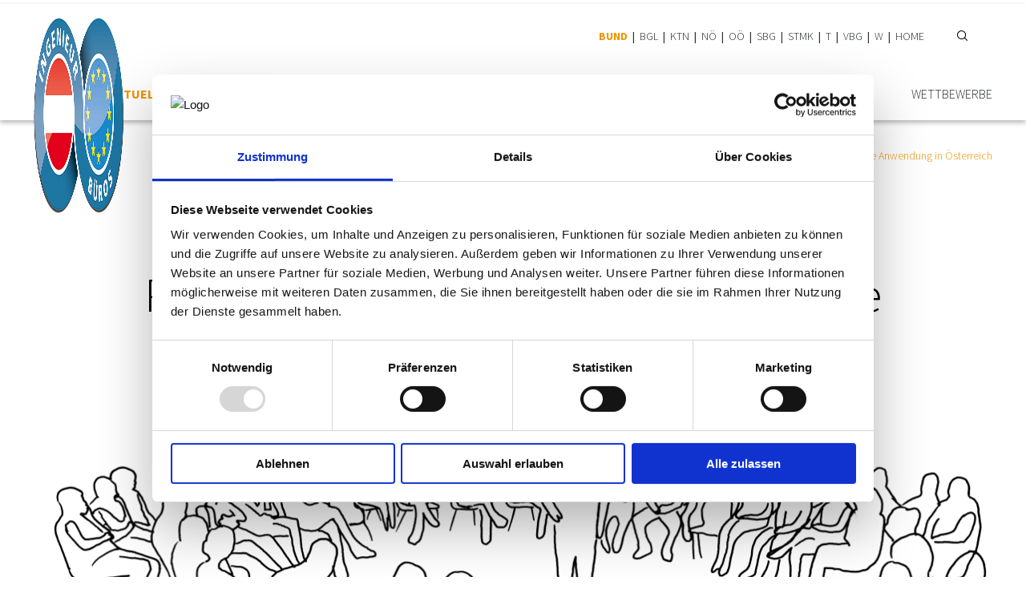

--- FILE ---
content_type: text/html; charset=utf-8
request_url: https://www.ingenieurbueros.at/verband/de/aktuellesingoo/63db6e1d9217c-pgs-in-der-raumplanung-erstmalige-anwendung-in-oesterreich
body_size: 5753
content:
<!DOCTYPE html>
<html lang="de">
    <head>
        <meta http-equiv="X-UA-Compatible" content="IE=EDGE"/>
        <!--
    This website is powered by Koala Web Framework CMS Version 5.2.
    Koala Framework is a free open source Content Management Framework licensed under BSD.
    http://www.koala-framework.org
-->
<title>PGS in der Raumplanung – erstmalige Anwendung in Österreich</title><!-- ingbue-metaTags -->
        <meta name="generator" content="Koala Web Framework CMS" />
        <meta name="title" content="PGS in der Raumplanung – erstmalige Anwendung in Österreich - Ingenieurbüros" />
        <meta property="og:title" content="PGS in der Raumplanung – erstmalige Anwendung in Österreich" />
        <meta name="description" content="QualitätssicherungDie Qualitätssicherung in der Raumplanung stellt eine Herausforderung dar. Diese kann durch externe Experten erfolgen, w…" />
        <meta property="og:description" content="QualitätssicherungDie Qualitätssicherung in der Raumplanung stellt eine Herausforderung dar. Diese kann durch externe Experten erfolgen, w…" />
        <meta property="og:url" content="https://www.ingenieurbueros.at/verband/de/aktuellesingoo/63db6e1d9217c-pgs-in-der-raumplanung-erstmalige-anwendung-in-oesterreich" />
        <meta property="og:type" content="Website" />
        <meta property="og:image" content="https://www.ingoo.at/assets/0fe5ba115a/Bild Stuhlkreis__ScaleWidthWzEyMDBd.png" />
<!-- /ingbue-metaTags -->
    <!-- GoogleTagManager -->
    <script>
        dataLayer=[[]];
    </script>
        <script>(function(w,d,s,l,i){w[l]=w[l]||[];w[l].push({'gtm.start':
                new Date().getTime(),event:'gtm.js'});var f=d.getElementsByTagName(s)[0],
            j=d.createElement(s),dl=l!='dataLayer'?'&l='+l:'';j.async=true;j.src=
            'https://www.googletagmanager.com/gtm.js?id='+i+dl+'';f.parentNode.insertBefore(j,f);
        })(window,document,'script','dataLayer','GTM-M4JK3SS');</script>
        <!-- /GoogleTagManager -->
<!-- ingbue-assets -->
<link href="/assets/build/Frontend.css?ca1b6d45e9bfda6b61e4" rel="stylesheet"><script data-kwf-unique-prefix="ingbue" type="text/javascript" src="/assets/build/de.Frontend.js?ca1b6d45e9bfda6b61e4"></script><script type="text/javascript" src="/assets/build/Frontend.js?ca1b6d45e9bfda6b61e4"></script><!-- /ingbue-assets -->
<!-- alternativeLanguageLinks -->
<link rel="alternate" hreflang="de" href="/verband/de/aktuellesingoo/63db6e1d9217c-pgs-in-der-raumplanung-erstmalige-anwendung-in-oesterreich" />
<!-- /alternativeLanguageLinks -->
<link rel="shortcut icon" href="/assets/web/images/favicon.ico" />

        <meta name="viewport" content="width=device-width, initial-scale=1"/>
    </head>
    <body class="ingbue-frontend ingbue-rootMaster">
        <div class="ingbue-rootMaster__page">
            <div class="ingbue-rootMaster__page__inner">
                <div class="ingbue-rootMaster__header">
                    <div class="ingbue-rootMaster__innerHeader">
                        <div class="ingbue-rootMaster__header__bottom">
                            <div class="ingbue-rootMaster__logo">
                                <a href="/"><img src="/assets/web/images/logo3d.png" width="442" height="246" alt="Logo" /></a>
                            </div>
                        </div>
                        <div class="ingbue-rootMaster__header__top">
                            <div class="ingbue-rootMaster__topMenuWrapper">
                                <div class="ingbue-rootMaster__topMenu">
                                        <nav class="ingbue-webStandard ingbue-webMenu ingbue-webListNone ingbue-webListNone ingbue-menuTop">
                        <ul class="ingbue-menuTop__menu">
                                        
                <li class="ingbue-menuTop__item ingbue-menuTop__item--first ingbue-menuTop__item--current">
                                <a href="/verband/de" class="ingbue-menuTop__link">BUND</a>
                                                            </li>
                
                            
                <li class="ingbue-menuTop__item">
                                <a href="/burgenland/de" class="ingbue-menuTop__link">BGL</a>
                                                            </li>
                
                            
                <li class="ingbue-menuTop__item">
                                <a href="/kaernten/de" class="ingbue-menuTop__link">KTN</a>
                                                            </li>
                
                            
                <li class="ingbue-menuTop__item">
                                <a href="/niederoesterreich/de" class="ingbue-menuTop__link">NÖ</a>
                                                            </li>
                
                            
                <li class="ingbue-menuTop__item">
                                <a href="/oberoesterreich/de" class="ingbue-menuTop__link">OÖ</a>
                                                            </li>
                
                            
                <li class="ingbue-menuTop__item">
                                <a href="/salzburg/de" class="ingbue-menuTop__link">SBG</a>
                                                            </li>
                
                            
                <li class="ingbue-menuTop__item">
                                <a href="/steiermark/de" class="ingbue-menuTop__link">STMK</a>
                                                            </li>
                
                            
                <li class="ingbue-menuTop__item">
                                <a href="/tirol/de" class="ingbue-menuTop__link">T</a>
                                                            </li>
                
                            
                <li class="ingbue-menuTop__item">
                                <a href="/vorarlberg/de" class="ingbue-menuTop__link">VBG</a>
                                                            </li>
                
                            
                <li class="ingbue-menuTop__item">
                                <a href="/wien/de" class="ingbue-menuTop__link">W</a>
                                                            </li>
                
                            
                <li class="ingbue-menuTop__item ingbue-menuTop__item--last">
                                <a href="/verband/de" class="ingbue-menuTop__link">HOME</a>
                                                            </li>
                
                                </ul>
            </nav>

                                </div>
                                <div class="ingbue-rootMaster__searchBox">
                                        <div class="ingbue-fulltextSearchBox">
        <input type="hidden" value="{&quot;searchTitle&quot;:&quot;Suche&quot;,&quot;searchUrl&quot;:&quot;\/verband\/de\/suche&quot;,&quot;useLiveSearch&quot;:true,&quot;hideSubmit&quot;:false,&quot;minSearchTermLength&quot;:3}" />
        <div class="ingbue-fulltextSearchBox__searchForm">
            <div class="unResponsive ingbue-kwcFulltextSearchSearchViewAjaxSearchForm ingbue-webForm ingbue-kwcForm" data-width="100%" data-config="{&quot;componentId&quot;:&quot;root-verband-master_search-view-searchForm&quot;}">
                    <div class="ingbue-webStandard ingbue-formContainer" data-width="100%">
                                                                    <form action="/verband/de/suche" method="get">

                                            <div class="ingbue-kwfField ingbue-kwfFormFieldTextField ingbue-kwcLabelPositionLeft ingbue-query" data-field-name="query"><div class="ingbue-kwfFormFieldWrapper" style=""><input type="text" name="query" value="" autoComplete="off" placeholder="Suchen" /></div></div>
                    
                    <div class="ingbue-submitWrapper ingbue-kwcFulltextSearchSearchViewAjaxSearchForm__submitWrapper">
                        <div class="ingbue-button ingbue-kwcFulltextSearchSearchViewAjaxSearchForm__button">
                            <button class="ingbue-submit ingbue-kwcFulltextSearchSearchViewAjaxSearchForm__submit" type="submit" name="root-verband-master_search-view-searchForm" value="submit">
                                <span>Senden</span>
                            </button>
                        </div>
                    </div>
                    <div class="ingbue-clear"></div>
                                                                    <input type="hidden" name="root-verband-master_search-view-searchForm" value="submit" />
                    
                                        <input type="hidden" name="root-verband-master_search-view-searchForm-post" value="post" />

                                    </form>
                                                            </div>
    </div>

        </div>
        <div class="ingbue-fulltextSearchBox__toggleButton ingbue-toggleButton"><span></span></div>
    </div>

                                </div>
                                <div class="ingbue-rootMaster__social">
                                    <div class="ingbue-menuSocial" data-width="100%">
    </div>

                                </div>
                                <div class="ingbue-rootMaster__switchLanguage">
                                    <div class="ingbue-webStandard ingbue-menuSwitchLanguage">
    </div>

                                </div>
                            </div>
                            <div class="ingbue-rootMaster__mobileMenu">
                                                                    <nav class="ingbue-webListNone ingbue-webStandard ingbue-webMenu ingbue-default ingbue-menuMobile">
    <div class="ingbue-loadingMenu"><div class="ingbue-innerLoading"></div></div>
    <input type="hidden" value="{&quot;controllerUrl&quot;:&quot;\/admin\/component\/edit\/Menu_Mobile_Component\/Index&quot;,&quot;subrootComponentId&quot;:&quot;root-verband-master&quot;,&quot;componentId&quot;:&quot;186-6621_63db6e1d9217c-mobileMenu&quot;}" />
        <a class="ingbue-showMenu" href="#">
        <span class="ingbue-showMenu__first"></span>
        <span class="ingbue-showMenu__second"></span>
        <span class="ingbue-showMenu__third"></span>
    </a>
        <div class="ingbue-menuMobile__switchLanguage">
        <div class="ingbue-webStandard ingbue-menuSwitchLanguage">
    </div>

    </div>
    <div class="ingbue-menuMobile__searchBox">
            <div class="ingbue-fulltextSearchBox">
        <input type="hidden" value="{&quot;searchTitle&quot;:&quot;Suche&quot;,&quot;searchUrl&quot;:&quot;\/verband\/de\/suche&quot;,&quot;useLiveSearch&quot;:true,&quot;hideSubmit&quot;:false,&quot;minSearchTermLength&quot;:3}" />
        <div class="ingbue-fulltextSearchBox__searchForm">
            <div class="unResponsive ingbue-kwcFulltextSearchSearchViewAjaxSearchForm ingbue-webForm ingbue-kwcForm" data-width="100%" data-config="{&quot;componentId&quot;:&quot;root-verband-master_search-view-searchForm&quot;}">
                    <div class="ingbue-webStandard ingbue-formContainer" data-width="100%">
                                                                    <form action="/verband/de/suche" method="get">

                                            <div class="ingbue-kwfField ingbue-kwfFormFieldTextField ingbue-kwcLabelPositionLeft ingbue-query" data-field-name="query"><div class="ingbue-kwfFormFieldWrapper" style=""><input type="text" name="query" value="" autoComplete="off" placeholder="Suchen" /></div></div>
                    
                    <div class="ingbue-submitWrapper ingbue-kwcFulltextSearchSearchViewAjaxSearchForm__submitWrapper">
                        <div class="ingbue-button ingbue-kwcFulltextSearchSearchViewAjaxSearchForm__button">
                            <button class="ingbue-submit ingbue-kwcFulltextSearchSearchViewAjaxSearchForm__submit" type="submit" name="root-verband-master_search-view-searchForm" value="submit">
                                <span>Senden</span>
                            </button>
                        </div>
                    </div>
                    <div class="ingbue-clear"></div>
                                                                    <input type="hidden" name="root-verband-master_search-view-searchForm" value="submit" />
                    
                                        <input type="hidden" name="root-verband-master_search-view-searchForm-post" value="post" />

                                    </form>
                                                            </div>
    </div>

        </div>
        <div class="ingbue-fulltextSearchBox__toggleButton ingbue-toggleButton"><span></span></div>
    </div>

    </div>
    <div class="ingbue-topMenuWrapper">
        <div class="ingbue-topMenuWrapper__chooseButton">
            <span>Bundesland auswählen</span><span class="ingbue-topMenuWrapper__chooseButton__arrow"><?xml version="1.0" encoding="UTF-8"?>
<svg width="15px" height="8px" viewBox="0 0 15 8" version="1.1" xmlns="http://www.w3.org/2000/svg" xmlns:xlink="http://www.w3.org/1999/xlink">
    <title>Combined Shape</title>
    <g id="Welcome" stroke="none" stroke-width="1" fill="none" fill-rule="evenodd">
        <g id="Mobile-Portrait" transform="translate(-270.000000, -129.000000)" fill="#000000">
            <path d="M281.217514,133.242641 L274.853553,139.606602 C274.658291,139.801864 274.341709,139.801864 274.146447,139.606602 C273.951184,139.41134 273.951184,139.094757 274.146447,138.899495 L280.169,132.876 L274.146447,126.853553 C273.951184,126.658291 273.951184,126.341709 274.146447,126.146447 C274.341709,125.951184 274.658291,125.951184 274.853553,126.146447 L281.217514,132.510408 C281.304298,132.597191 281.35251,132.707939 281.362153,132.821349 L281.362153,132.931699 C281.35251,133.04511 281.304298,133.155858 281.217514,133.242641 Z" id="Combined-Shape" transform="translate(277.681077, 132.876524) rotate(90.000000) translate(-277.681077, -132.876524) "></path>
        </g>
    </g>
</svg>
</span>
        </div>
            <nav class="ingbue-webStandard ingbue-webMenu ingbue-webListNone ingbue-webListNone ingbue-menuTop">
                        <ul class="ingbue-menuTop__menu">
                                        
                <li class="ingbue-menuTop__item ingbue-menuTop__item--first ingbue-menuTop__item--current">
                                <a href="/verband/de" class="ingbue-menuTop__link">BUND</a>
                                                            </li>
                
                            
                <li class="ingbue-menuTop__item">
                                <a href="/burgenland/de" class="ingbue-menuTop__link">BGL</a>
                                                            </li>
                
                            
                <li class="ingbue-menuTop__item">
                                <a href="/kaernten/de" class="ingbue-menuTop__link">KTN</a>
                                                            </li>
                
                            
                <li class="ingbue-menuTop__item">
                                <a href="/niederoesterreich/de" class="ingbue-menuTop__link">NÖ</a>
                                                            </li>
                
                            
                <li class="ingbue-menuTop__item">
                                <a href="/oberoesterreich/de" class="ingbue-menuTop__link">OÖ</a>
                                                            </li>
                
                            
                <li class="ingbue-menuTop__item">
                                <a href="/salzburg/de" class="ingbue-menuTop__link">SBG</a>
                                                            </li>
                
                            
                <li class="ingbue-menuTop__item">
                                <a href="/steiermark/de" class="ingbue-menuTop__link">STMK</a>
                                                            </li>
                
                            
                <li class="ingbue-menuTop__item">
                                <a href="/tirol/de" class="ingbue-menuTop__link">T</a>
                                                            </li>
                
                            
                <li class="ingbue-menuTop__item">
                                <a href="/vorarlberg/de" class="ingbue-menuTop__link">VBG</a>
                                                            </li>
                
                            
                <li class="ingbue-menuTop__item">
                                <a href="/wien/de" class="ingbue-menuTop__link">W</a>
                                                            </li>
                
                            
                <li class="ingbue-menuTop__item ingbue-menuTop__item--last">
                                <a href="/verband/de" class="ingbue-menuTop__link">HOME</a>
                                                            </li>
                
                                </ul>
            </nav>

    </div>
        <div class="ingbue-slider" data-mobile-slider="true"></div>
            <div class="ingbue-closeMask"></div>
</nav>

                                                            </div>
                        </div>
                        <div class="ingbue-rootMaster__mainMenu">
                                <nav class="ingbue-webStandard ingbue-webMenu ingbue-webListNone ingbue-webListNone ingbue-menuMain">
                        <ul class="ingbue-menuMain__menu">
                        
        <li class="ingbue-menuMain__item ingbue-menuMain__item--first">
                    <a href="/verband/de" class="ingbue-menuMain__link">HOME</a>
                                </li>
        
            
        <li class="ingbue-menuMain__item ingbue-menuMain__item--current ingbue-menuMain__item--selected">
                    <a href="/verband/de/aktuellesingoo" class="ingbue-menuMain__link">Aktuelles/INGoo</a>
                                    
                </li>
        
            
        <li class="ingbue-menuMain__item">
                    <a href="/verband/de/das-ingenieurbuero/berufsbild-gruendung/berechtigungsumfang" class="ingbue-menuMain__link">Das Ingenieurbüro</a>
                                </li>
        
            
        <li class="ingbue-menuMain__item">
                    <a href="/verband/de/interessenvertretung/aufgaben" class="ingbue-menuMain__link">Interessen&shy;vertretung</a>
                                </li>
        
            
        <li class="ingbue-menuMain__item">
                    <a href="/verband/de/mitgliederverzeichnis/suche" class="ingbue-menuMain__link">Mitglieder&shy;verzeichnis</a>
                                </li>
        
            
        <li class="ingbue-menuMain__item">
                    <a href="/verband/de/service/service-von-a-z" class="ingbue-menuMain__link">Service</a>
                                </li>
        
            
        <li class="ingbue-menuMain__item">
                    <a href="/verband/de/kontakt-bund" class="ingbue-menuMain__link">Kontakt</a>
                                </li>
        
            
        <li class="ingbue-menuMain__item">
                    <a href="/verband/de/wettbewerbe/wettbewerbsordnung-ingenieurleistungen-woi" class="ingbue-menuMain__link">Wettbewerbe</a>
                                </li>
        
            </ul>
            </nav>

                            
                        </div>
                    </div>
                </div>
                <div class="ingbue-rootMaster__stage">
                    
                </div>
                                    <div class="ingbue-rootMaster__breadcrumbs">
                            <nav class="ingbue-webStandard ingbue-webMenu ingbue-webListNone ingbue-newsExternalDetailBreadcrumbs">
        <div class="ingbue-newsExternalDetailBreadcrumbs__text">
            Sie befinden sich hier:
        </div>
                                    <a href="/verband/de" class="first">HOME</a>
                                            <img class="ingbue-newsExternalDetailBreadcrumbs__chevron" src="/assets/web/images/chevron.svg" />
                                                <a href="/verband/de/aktuellesingoo">Aktuelles/INGoo</a>
                                            <img class="ingbue-newsExternalDetailBreadcrumbs__chevron" src="/assets/web/images/chevron.svg" />
                                                <a href="/verband/de/aktuellesingoo/63db6e1d9217c-pgs-in-der-raumplanung-erstmalige-anwendung-in-oesterreich" class="last">PGS in der Raumplanung – erstmalige Anwendung in Österreich</a>
                                    </nav>

                    </div>
                    <div class="ingbue-rootMaster__subMenuMobile ingbue-subMenuMobile ingbue-hideMobile">
                        <div class="ingbue-rootMaster__subMenuMobile__inner">
                                <nav class="ingbue-webStandard ingbue-webMenu ingbue-webListNone ingbue-menuMobileSub">
            <div class="ingbue-currentItem"></div>
                    <ul class="ingbue-menuMobileSub__menu">
                                        
                <li class="ingbue-menuMobileSub__item ingbue-menuMobileSub__item--first">
                                        <a href="/verband/de" class="ingbue-menuMobileSub__link">HOME</a>
                                                                            </li>
                
                            
                <li class="ingbue-menuMobileSub__item ingbue-menuMobileSub__item--current">
                                        <a href="/verband/de/aktuellesingoo" class="ingbue-menuMobileSub__link">Aktuelles/INGoo</a>
                                                                                    
                                    </li>
                
                            
                <li class="ingbue-menuMobileSub__item">
                                        <a href="/verband/de/das-ingenieurbuero/berufsbild-gruendung/berechtigungsumfang" class="ingbue-menuMobileSub__link">Das Ingenieurbüro</a>
                                                                            </li>
                
                            
                <li class="ingbue-menuMobileSub__item">
                                        <a href="/verband/de/interessenvertretung/aufgaben" class="ingbue-menuMobileSub__link">Interessen&shy;vertretung</a>
                                                                            </li>
                
                            
                <li class="ingbue-menuMobileSub__item">
                                        <a href="/verband/de/mitgliederverzeichnis/suche" class="ingbue-menuMobileSub__link">Mitglieder&shy;verzeichnis</a>
                                                                            </li>
                
                            
                <li class="ingbue-menuMobileSub__item">
                                        <a href="/verband/de/service/service-von-a-z" class="ingbue-menuMobileSub__link">Service</a>
                                                                            </li>
                
                            
                <li class="ingbue-menuMobileSub__item">
                                        <a href="/verband/de/kontakt-bund" class="ingbue-menuMobileSub__link">Kontakt</a>
                                                                            </li>
                
                            
                <li class="ingbue-menuMobileSub__item">
                                        <a href="/verband/de/news" class="ingbue-menuMobileSub__link">News</a>
                                                                            </li>
                
                            
                <li class="ingbue-menuMobileSub__item">
                                        <a href="/verband/de/pruefing" class="ingbue-menuMobileSub__link">prüfING</a>
                                                                            </li>
                
                            
                <li class="ingbue-menuMobileSub__item">
                                        <a href="/verband/de/wettbewerbe/wettbewerbsordnung-ingenieurleistungen-woi" class="ingbue-menuMobileSub__link">Wettbewerbe</a>
                                                                            </li>
                
                            
                <li class="ingbue-menuMobileSub__item ingbue-menuMobileSub__item--last">
                                        <a href="/verband/de/kampagne/kampagne-2024-2025" class="ingbue-menuMobileSub__link">Kampagne</a>
                                                                            </li>
                
                                </ul>
        
    </nav>

                        </div>
                    </div>
                    <div class="ingbue-rootMaster__subMenuMobile ingbue-subMenuMobile ingbue-hideMobile">
                        <div class="ingbue-rootMaster__subMenuMobile__inner">
                            
                        </div>
                    </div>
                                <div class="ingbue-rootMaster__content">
                                        <div class="ingbue-rootMaster__innerContent">
                        <main class="ingbue-kwfMainContent">
    <div class="ingbue-webStandard ingbue-newsExternalDetail">
    <div class="ingbue-newsExternalDetail__headingSection">
        <div class="ingbue-newsExternalDetail__publishing">
            <span class="ingbue-newsExternalDetail__publishing__location"></span>
            <span class="ingbue-newsExternalDetail__publishing__date">02. Februar 2023</span>
        </div>
        <h1 class="ingbue-newsExternalDetail__title">PGS in der Raumplanung – erstmalige Anwendung in Österreich</h1>
    </div>
    <div class="ingbue-newsExternalDetail__columnsWrapper no-thumbnails">
        <div class="ingbue-newsExternalDetail__rightColumn no-thumbnails">
                            <div class="ingbue-newsExternalDetail__stage">
                                            <img src="/media/NewsExternal_Detail_Component/186-6621_63db6e1d9217c:0/URL-W-1200/92aa75b4/1768910377/URL-W-1200"/>
                                    </div>
                                    <div class="ingbue-newsExternalDetail__content"><h2>Qualitätssicherung</h2><p>Die <strong>Qualitätssicherung</strong> in der <strong>Raumplanung</strong> stellt eine Herausforderung dar. Diese kann durch externe Experten erfolgen, was jedoch nicht passiert, oder durch die Rückmeldungen der Betroffenen. Im Großen <strong>Walsertal</strong> wurde im Rahmen des regionalen räumlichen Entwicklungsplanes ein <strong>PGS</strong> <strong>Prozess</strong> (PGS – Participatory Guarantee System) durchlaufen.</p><p><strong>Partizipative</strong> <strong>Garantiesysteme</strong> sind eine anerkannte Form der <strong>Qualitätssicherung</strong> in der ökologischen Landwirtschaft und wurden für die Raumentwicklung im Rahmen von mehreren EU-Projekten adaptiert und im Großen Walsertal in Österreich erstmalig angewendet. Die Besonderheit ist, dass das „<strong>Gütesiegel</strong>“ nicht von einer alleinstehenden auditierenden Instanz vergeben, sondern durch ein <strong>Gremium</strong>, bestehend aus Beteiligten der <strong>Wertschöpfungskette</strong> sowie den <strong>Endnutzern</strong>, evaluiert und zertifiziert wird. Dabei nimmt dieses Gremium einen unmittelbaren Einfluss auf die Qualität und das Ergebnis der <strong>Zertifizierung</strong>.&nbsp;</p><p>&nbsp;</p><h2>Großes Walsertal - Ein zweijähriges Projekt</h2><p>Die Region Großes Walsertal erstellte in einem zweijährigen Prozess einen verbindlichen <strong>räumlichen Entwicklungsplan</strong>. Mit den Planungen wurde mehrfach fachliches Neuland betreten. Die Planungen waren inhaltlich umfassend, die politische Zustimmung zu den Planungen war ungewiss. Unter Anleitung von <strong>zwei</strong> erfahrene externe <strong>Experten</strong> der Raumplanung wurde die Bevölkerung eingeladen, gemeinsam die Planungen zu beurteilen und <strong>Qualitätsverbesserungen</strong> vorzunehmen. Nach einer umfassenden Einarbeitungszeit der Experten erfolgte unter gesonderten Anordnung der Teilnehmer und Teilnahme des Planungsbüros die <strong>Reflexion</strong> des vorliegenden <strong>Planungsentwurfes</strong>. Gemeinsam wurden Verbesserungsvorschläge ausgearbeitet und in die Wege geleitet.</p><p><br>Das Ingenieurbüro organisierte den <strong>PGS-Prozess</strong> mit Einbindung und Betreuung der externen Experten und der Bevölkerung der Region Großes Walsertal. Anschließend erfolgt die Einarbeitung der Verbesserungsvorschläge.</p><p>&nbsp;</p><h2>Zustimmung für den Regionalplan</h2><p>Der <strong>Regionalplan</strong> samt zahlreichen Zielen und 46 umfassenden Maßnahmen wurden von den <strong>Gemeindevertretungen</strong> der 6 Gemeinden mit 98 % Zustimmung verabschiedet.<br>Wichtige Ergebnisse der PGS Prüfung waren die offene <strong>Schwerpunktsetzung</strong> der <strong>Region</strong> nach Innen und nach Außen sowie die <strong>Bedeutung</strong> des <strong>Biosphärenparks</strong> für das Große Walsertal. Eine weitere Erkenntnis war die Notwendigkeit das Heft des Handelns nicht aus der Region hinaus zu geben und die <strong>Gemeindeautonomie</strong> in der Region zu behalten.</p><p>Insgesamt wurde der PGS-Prozess als <strong>mutiges</strong> <strong>Zeichen</strong> der kritischen Auseinandersetzung der Region wahrgenommen, die nicht davor zurückscheut genau hinzuschauen und dabei auch die Stimmen der Bürger sowie den Blick von außen willkommen heißt.</p><br></div>
            <div class="ingbue-newsExternalDetail__author">
                Markus Berchtold
            </div>
            <div class="ingbue-newsExternalDetail__newsFooter">
                <div class="ingbue-newsExternalDetail__companyLogo">
                                            <img width="200" height="200" src="/media/NewsExternal_Detail_Component/186-6621_63db6e1d9217c/companyLogoUrl/97204044/1768944074/companyLogoUrl"/>
                                    </div>
                <a href="https://ingoo.at/" target="_blank">
                    <div class="ingbue-newsExternalDetail__ingooCredits">
                        Beitrag erstellt mit <img src="/assets/web/images/inngooLogoOrangeSmall.png" class="ingbue-kwfReplaceImageDpr2" width="83" height="15" alt="" />
                    </div>
                </a>
            </div>
        </div>
        
    </div>
    </div>

</main><!--/ingbue-kwfMainContent-->

                    </div>
                </div>
            </div>
            <div class="ingbue-rootMaster__footerBanner">
                            </div>
            <div class="ingbue-rootMaster__footer">
                <div class="ingbue-rootMaster__footer__inner">
                    <div class="ingbue-rootMaster__bottomMenu">
                            <nav class="ingbue-webStandard ingbue-webMenu ingbue-webListNone ingbue-webListNone ingbue-menuBottom">
                        <ul class="ingbue-menuBottom__menu">
                                        
                <li class="ingbue-menuBottom__item ingbue-menuBottom__item--first">
                                        <a href="/verband/de/impressum" class="ingbue-menuBottom__link">Impressum</a>
                                                                            </li>
                
                            
                <li class="ingbue-menuBottom__item ingbue-menuBottom__item--last">
                                        <a href="https://www.wko.at/service/datenschutzerklaerung.html" class="ingbue-menuBottom__link ingbue-kwcPopup" data-kwc-popup="blank">Datenschutz</a>
                                                                            </li>
                
                                </ul>
            </nav>

                    </div>
                    <div class="ingbue-rootMaster__footer__menu">
                        &copy; Fachverband Ingenieurbüros Österreich<span class="ingbue-rootMaster__footer__menu__separator">-</span>
                        
                    </div>
                </div>
            </div>
        </div>
        <!-- GoogleTagManager --><noscript><iframe src="https://www.googletagmanager.com/ns.html?id=GTM-M4JK3SS" height="0" width="0" style="display:none;visibility:hidden"></iframe></noscript><!-- /GoogleTagManager -->
    </body>
</html>


--- FILE ---
content_type: text/css
request_url: https://www.ingenieurbueros.at/assets/build/Frontend.css?ca1b6d45e9bfda6b61e4
body_size: 27669
content:
.ingbue-benchmarkContainer{display:none}body.ingbue-error404 .content404{position:absolute;left:0;right:0;margin:0 auto;text-align:center;top:50px}body.ingbue-error404 .content404 .logo404{margin-bottom:20px;max-width:300px}body.ingbue-error404 .content404 .headline{font-family:Source Sans Pro,sans-serif;font-size:24px;color:#2b2e34}body.ingbue-error404 .content404 .backLink{font-family:Source Sans Pro,sans-serif;font-size:14px;color:#f19403;text-decoration:underline}body.ingbue-error404 .content404 .backLink:hover{color:#c90000}.ingbue-rootMaster{margin:0}.ingbue-rootMaster__page{position:relative;overflow-x:hidden;min-height:100vh}.ingbue-rootMaster__header{box-shadow:0 3px 6px rgba(0,0,0,.29)}@media (min-width:768px){.ingbue-rootMaster__header{margin-top:5px}}.ingbue-rootMaster__header__top{z-index:49;text-align:right;position:relative;padding-bottom:0}.ingbue-rootMaster__header__top:after{content:"";display:table;clear:both}@media (min-width:768px){.ingbue-rootMaster__header__top{padding-bottom:8px}}@media (min-width:1024px){.ingbue-rootMaster__header__top{top:14px}}@media (min-width:1196px){.ingbue-rootMaster__header__top{padding-bottom:20px}}.ingbue-rootMaster__header__bottom{position:relative;padding-top:65px}@media (min-width:768px){.ingbue-rootMaster__header__bottom{padding-top:0}}.ingbue-rootMaster__innerHeader{padding:0 20px;max-width:100%;margin-left:auto;margin-right:auto}.ingbue-rootMaster__innerHeader:after{content:" ";display:block;clear:both}@media (min-width:560px){.ingbue-rootMaster__innerHeader{max-width:100%;margin-left:auto;margin-right:auto}.ingbue-rootMaster__innerHeader:after{content:" ";display:block;clear:both}}@media (min-width:768px){.ingbue-rootMaster__innerHeader{max-width:100%;margin-left:auto;margin-right:auto}.ingbue-rootMaster__innerHeader:after{content:" ";display:block;clear:both}}@media (min-width:1024px){.ingbue-rootMaster__innerHeader{max-width:100%;margin-left:auto;margin-right:auto}.ingbue-rootMaster__innerHeader:after{content:" ";display:block;clear:both}}@media (min-width:1196px){.ingbue-rootMaster__innerHeader{max-width:1196px;margin-left:auto;margin-right:auto}.ingbue-rootMaster__innerHeader:after{content:" ";display:block;clear:both}}.ingbue-rootMaster__logo{z-index:55;box-sizing:border-box;position:absolute;height:50px;left:0;top:37px}.ingbue-rootMaster__logo img{display:block;height:100%;width:auto;max-width:100%}@media (min-width:560px){.ingbue-rootMaster__logo{height:60px;top:34px}}@media (min-width:768px){.ingbue-rootMaster__logo{height:70px;left:0;top:0}}@media (min-width:1024px){.ingbue-rootMaster__logo{top:16px;height:auto;max-width:112px}}.ingbue-rootMaster__topMenuWrapper{position:absolute;right:40px;top:-53px}@media (min-width:768px){.ingbue-rootMaster__topMenuWrapper{justify-content:flex-end;align-items:center;margin-right:80px;position:static;display:flex;float:right}}@media (min-width:1024px){.ingbue-rootMaster__topMenuWrapper{margin-right:0}}.ingbue-rootMaster__searchBox{display:none}@media (min-width:768px){.ingbue-rootMaster__searchBox{display:block}}@media (min-width:1024px){.ingbue-rootMaster__searchBox{margin-left:24px}}.ingbue-rootMaster__social{display:none}@media (min-width:768px){.ingbue-rootMaster__social{display:block}}@media (min-width:1024px){.ingbue-rootMaster__social{margin-left:20px}}.ingbue-rootMaster__switchLanguage{display:none}@media (min-width:768px){.ingbue-rootMaster__switchLanguage{position:static;display:block;clear:both}}.ingbue-rootMaster__mobileMenu{display:block;position:absolute;z-index:40;min-width:100%;right:0;left:0;top:0;margin-left:-20px;margin-right:-20px}@media (min-width:768px){.ingbue-rootMaster__mobileMenu{min-width:auto;width:100%;max-width:400px;top:44px;left:auto;margin-right:0;margin-left:0}}@media (min-width:1024px){.ingbue-rootMaster__mobileMenu{display:none}}.ingbue-rootMaster__mainMenu{display:none}@media (min-width:1024px){.ingbue-rootMaster__mainMenu{margin:34px 0 24px;align-items:center;position:static;display:block}}.ingbue-rootMaster__breadcrumbs{margin-bottom:53px;padding-right:20px;padding-left:20px;text-align:right;display:none;clear:both;max-width:100%;margin-left:auto;margin-right:auto}@media (min-width:1024px){.ingbue-rootMaster__breadcrumbs{display:block}}.ingbue-rootMaster__breadcrumbs:after{content:" ";display:block;clear:both}@media (min-width:560px){.ingbue-rootMaster__breadcrumbs{max-width:100%;margin-left:auto;margin-right:auto}.ingbue-rootMaster__breadcrumbs:after{content:" ";display:block;clear:both}}@media (min-width:768px){.ingbue-rootMaster__breadcrumbs{max-width:100%;margin-left:auto;margin-right:auto}.ingbue-rootMaster__breadcrumbs:after{content:" ";display:block;clear:both}}@media (min-width:1024px){.ingbue-rootMaster__breadcrumbs{max-width:100%;margin-left:auto;margin-right:auto}.ingbue-rootMaster__breadcrumbs:after{content:" ";display:block;clear:both}}@media (min-width:1196px){.ingbue-rootMaster__breadcrumbs{max-width:1196px;margin-left:auto;margin-right:auto}.ingbue-rootMaster__breadcrumbs:after{content:" ";display:block;clear:both}}.ingbue-rootMaster__subMenu{display:none}@media (min-width:1024px){.ingbue-rootMaster__subMenu{width:32.20339%;float:left;margin-right:1.69492%;display:block}}@media (min-width:1196px){.ingbue-rootMaster__subMenu{width:23.94366%;float:left;margin-right:1.40845%;display:block}}.ingbue-rootMaster__subMenuMobile{border-bottom:1px solid #000;margin:65px 20px 30px;padding-bottom:30px;position:relative;text-align:left}.ingbue-rootMaster__subMenuMobile.ingbue-hideMobile{display:none}@media (min-width:1024px){.ingbue-rootMaster__subMenuMobile{display:none}}.ingbue-rootMaster__subMenuMobile__inner{transform:translateZ(0);background-color:#fff;position:relative;max-width:335px;margin:0 auto}.ingbue-rootMaster__stage{margin-bottom:34px}.ingbue-rootMaster__content{max-width:100%;margin-left:auto;margin-right:auto;padding-bottom:100px;padding-right:20px;padding-left:20px;position:relative;z-index:1}.ingbue-rootMaster__content:after{content:" ";display:block;clear:both}@media (min-width:560px){.ingbue-rootMaster__content{max-width:100%;margin-left:auto;margin-right:auto}.ingbue-rootMaster__content:after{content:" ";display:block;clear:both}}@media (min-width:768px){.ingbue-rootMaster__content{max-width:100%;margin-left:auto;margin-right:auto}.ingbue-rootMaster__content:after{content:" ";display:block;clear:both}}@media (min-width:1024px){.ingbue-rootMaster__content{max-width:100%;margin-left:auto;margin-right:auto}.ingbue-rootMaster__content:after{content:" ";display:block;clear:both}}@media (min-width:1196px){.ingbue-rootMaster__content{max-width:1196px;margin-left:auto;margin-right:auto}.ingbue-rootMaster__content:after{content:" ";display:block;clear:both}}@media (min-width:1024px){.ingbue-rootMaster__content.ingbue-hasSubMenu{display:flex}}@media (min-width:1024px){.ingbue-rootMaster__content.ingbue-hasSubMenu .ingbue-rootMaster__innerContent{width:57.62712%;float:right;margin-right:0}.ingbue-rootMaster__content.ingbue-hasSubMenu .ingbue-rootMaster__innerContent:before{background:#707070;position:absolute;display:block;height:100%;content:"";width:1px;left:-14.70588%}}@media (min-width:1196px){.ingbue-rootMaster__content.ingbue-hasSubMenu .ingbue-rootMaster__innerContent{width:57.74648%;float:right;margin-right:0}.ingbue-rootMaster__content.ingbue-hasSubMenu .ingbue-rootMaster__innerContent:before{background:#707070;position:absolute;display:block;height:100%;content:"";width:1px;left:-14.63415%}}@media (min-width:1024px){.ingbue-rootMaster__content.ingbue-hasSubMenu .ingbue-rootMaster__innerContent{margin-left:8.47458%}}@media (min-width:1196px){.ingbue-rootMaster__content.ingbue-hasSubMenu .ingbue-rootMaster__innerContent{margin-left:16.90141%}}.ingbue-rootMaster__innerContent{position:relative}.ingbue-rootMaster__innerContent p{font-family:Source Sans Pro,sans-serif}.ingbue-rootMaster__footerBanner{position:relative;overflow:hidden;z-index:2}@media (min-width:768px){.ingbue-rootMaster__footerBanner{padding-bottom:325px}}.ingbue-rootMaster__footer{background:#707070;box-sizing:border-box;padding:0 20px;width:100%;z-index:2}@media (min-width:768px){.ingbue-rootMaster__footer{position:absolute;height:325px;bottom:0}}.ingbue-rootMaster__footer__inner{max-width:100%;margin-left:auto;margin-right:auto}.ingbue-rootMaster__footer__inner:after{content:" ";display:block;clear:both}@media (min-width:560px){.ingbue-rootMaster__footer__inner{max-width:100%;margin-left:auto;margin-right:auto}.ingbue-rootMaster__footer__inner:after{content:" ";display:block;clear:both}}@media (min-width:768px){.ingbue-rootMaster__footer__inner{max-width:100%;margin-left:auto;margin-right:auto}.ingbue-rootMaster__footer__inner:after{content:" ";display:block;clear:both}}@media (min-width:1024px){.ingbue-rootMaster__footer__inner{max-width:100%;margin-left:auto;margin-right:auto}.ingbue-rootMaster__footer__inner:after{content:" ";display:block;clear:both}}@media (min-width:1196px){.ingbue-rootMaster__footer__inner{max-width:1196px;margin-left:auto;margin-right:auto}.ingbue-rootMaster__footer__inner:after{content:" ";display:block;clear:both}}@media (min-width:768px){.ingbue-rootMaster__footer__inner{text-align:center;margin-top:40px}}.ingbue-rootMaster__footer__menu{font-family:Source Sans Pro,sans-serif;font-weight:300;color:#fff;font-size:16px;letter-spacing:1px;text-align:center;padding:10px 0 55px;margin-left:1px}@media (min-width:768px){.ingbue-rootMaster__footer__menu{margin-top:200px;padding:0}}.ingbue-rootMaster__footer__menu__separator{display:none}@media (min-width:768px){.ingbue-rootMaster__footer__menu__separator{display:inline;margin-left:10px;margin-right:5px}}.ingbue-rootMaster__bottomMenu{box-sizing:border-box;padding:0 4.34783%}html body:not(.ingbue-frontend) .ingbue-newsExternalSlider{overflow:hidden}
@font-face{font-family:Source Sans Pro;font-style:normal;font-weight:300;src:local(""),url(/assets/web/fonts/source-sans-pro-v21-latin-ext_latin-300.woff2) format("woff2")}@font-face{font-family:Source Sans Pro;font-style:italic;font-weight:300;src:local(""),url(/assets/web/fonts/source-sans-pro-v21-latin-ext_latin-300italic.woff2) format("woff2")}@font-face{font-family:Source Sans Pro;font-style:normal;font-weight:400;src:local(""),url(/assets/web/fonts/source-sans-pro-v21-latin-ext_latin-regular.woff2) format("woff2")}@font-face{font-family:Source Sans Pro;font-style:italic;font-weight:400;src:local(""),url(/assets/web/fonts/source-sans-pro-v21-latin-ext_latin-italic.woff2) format("woff2")}@font-face{font-family:Source Sans Pro;font-style:normal;font-weight:600;src:local(""),url(/assets/web/fonts/source-sans-pro-v21-latin-ext_latin-600.woff2) format("woff2")}@font-face{font-family:Source Sans Pro;font-style:italic;font-weight:600;src:local(""),url(/assets/web/fonts/source-sans-pro-v21-latin-ext_latin-600italic.woff2) format("woff2")}@font-face{font-family:Source Sans Pro;font-style:normal;font-weight:700;src:local(""),url(/assets/web/fonts/source-sans-pro-v21-latin-ext_latin-700.woff2) format("woff2")}@font-face{font-family:Source Sans Pro;font-style:italic;font-weight:700;src:local(""),url(/assets/web/fonts/source-sans-pro-v21-latin-ext_latin-700italic.woff2) format("woff2")}.ingbue-webStandard{font-family:Source Sans Pro,sans-serif;font-size:16px;color:#2b2e34}.ingbue-webStandard strong{font-weight:700}.ingbue-webStandard p{line-height:20px;color:#2b2e34;margin-bottom:10px;margin-top:0}.ingbue-webStandard .ingbue-labelSeparator{display:none}.ingbue-webStandard h1{font-size:18px;line-height:22px;margin-top:0;margin-bottom:30px;color:#000;font-weight:300}/*! Überschrift 1 */.ingbue-webStandard h2{font-size:18px;line-height:22px;margin-top:8px;margin-bottom:30px;color:#000;font-weight:300}/*! Überschrift 2 */.ingbue-webStandard h3{font-size:16px;line-height:20px;font-weight:700;margin-bottom:10px;color:#000}/*! Überschrift 3 */.ingbue-webStandard h4{font-size:16px;line-height:20px;font-weight:300;margin-top:0;margin-bottom:0;color:#000}/*! Überschrift 4 */.ingbue-webStandard a{text-decoration:none;color:#f19403;outline:none}.ingbue-webStandard a:hover{text-decoration:none;color:#fdbe5d;outline:none}.ingbue-webStandard li{color:#2b2e34;line-height:17px}@media (min-width:560px){.ingbue-webStandard p{font-size:14px;line-height:18px}.ingbue-webStandard h1{font-size:20px;line-height:24px}.ingbue-webStandard h2{font-size:20px;line-height:24px}}@media (min-width:1024px){.ingbue-webStandard p{font-size:16px;line-height:20px}.ingbue-webStandard h1{font-size:22px;line-height:24px}.ingbue-webStandard h2{font-size:22px;line-height:24px}}body.ext2-ie6{text-align:center}#page #outerContent #content,#page #outerFooter #footer,#page #outerHeader #header{width:900px;margin:0 auto;text-align:left;background:url(/assets/build/images/sideBarRepeatBg.jpg) repeat-y 0 0}#page #outerContent #content #mainMenu{width:300px}#page #outerContent #content #innerContent{width:430px;margin:10px 135px 40px 35px}#page #outerFooter #footer{position:relative;width:896px;padding:2px;text-align:right;background:#f19403;color:#fff}#page #outerFooter #poweredByVp{position:relative;width:896px;margin:0 auto 20px;text-align:right}.ingbue-webListNone ul{margin:0;padding:0}.ingbue-webListNone,.ingbue-webListNone li{list-style-type:none;list-style-image:none;margin-bottom:0}.webSuccess{font-weight:700}.ingbue-webForm{width:100%}.ingbue-webForm span.ingbue-comment{position:relative;left:-10px}.ingbue-webForm div.ingbue-kwfField label,.ingbue-webForm div.ingbue-kwfFieldRequired label,.ingbue-webForm label{text-transform:uppercase;margin-bottom:8px;font-weight:700;display:block}.ingbue-webForm .ingbue-kwfFormFieldWrapper input,.ingbue-webForm .ingbue-kwfFormFieldWrapper label,.ingbue-webForm .ingbue-kwfFormFieldWrapper select,.ingbue-webForm .ingbue-kwfFormFieldWrapper textarea{box-sizing:border-box;font-family:Source Sans Pro,sans-serif;font-size:14px;color:#2b2e34}.ingbue-webForm .ingbue-kwfFormFieldWrapper input,.ingbue-webForm .ingbue-kwfFormFieldWrapper select,.ingbue-webForm .ingbue-kwfFormFieldWrapper textarea{border:1px solid #e1e1e1;border-radius:0;padding:8px;width:100%;background:#fff;float:none}.ingbue-webForm .ingbue-kwfFormFieldWrapper select{appearance:none;-moz-appearance:none;-webkit-appearance:none;color:#b4b4b4;cursor:pointer;background:url(/assets/web/images/selectArrowDown.png) no-repeat center right 10px transparent;background-size:20px 12px}@media (-webkit-min-device-pixel-ratio:1.1),(min-device-pixel-ratio:1.1),(min-resolution:1.1dppx){.ingbue-webForm .ingbue-kwfFormFieldWrapper select{background-image:url(/assets/web/images/dpr2/selectArrowDown.png)}}.ingbue-webForm .ingbue-kwfFormFieldWrapper select::-ms-expand{display:none}.ingbue-webForm .ingbue-kwfFormFieldWrapper input[type=checkbox]{appearance:none;-moz-appearance:none;-webkit-appearance:none;position:relative;display:inline-block;margin-right:5px;border:none;max-width:35px;height:35px;width:35px;line-height:21px;opacity:0;float:left}.ingbue-webForm .ingbue-kwfFormFieldWrapper input[type=checkbox]+label{cursor:pointer;padding-top:8px;padding-bottom:8px;content:"";display:block;position:absolute;top:0;right:0;width:100%;height:100%;background:url(/assets/build/images/checkboxUnchecked.svg) no-repeat 0 0 transparent;background-size:35px 35px}.ingbue-webForm .ingbue-kwfFormFieldWrapper input[type=checkbox]:checked+label{background:url(/assets/build/images/checkboxChecked.svg) no-repeat 0 0 transparent;background-size:35px 35px}.ingbue-webForm div.ingbue-kwfField{width:100%;padding-top:10px}@media (min-width:768px){.ingbue-webForm div.ingbue-kwfField{margin-bottom:10px;padding-top:10px;clear:none}}.ingbue-webForm div.ingbue-kwfField.ingbue-kwfFormFieldCheckbox,.ingbue-webForm div.ingbue-kwfField.ingbue-kwfFormFieldMultiCheckbox{margin-bottom:30px;padding-top:20px;position:relative;overflow:hidden}.ingbue-webForm div.ingbue-kwfField.ingbue-kwfFormFieldCheckbox label,.ingbue-webForm div.ingbue-kwfField.ingbue-kwfFormFieldMultiCheckbox label{display:block;position:relative;text-align:left}.ingbue-webForm div.ingbue-kwfField.ingbue-kwfFormFieldTextArea{width:100%}.ingbue-webForm div.ingbue-kwfField .ingbue-comment{font-size:11px;display:inline-block}.ingbue-webForm .ingbue-submitWrapper{clear:both}.ingbue-webForm .ingbue-submitWrapper button{appearance:none;-moz-appearance:none;-webkit-appearance:none;font-family:Source Sans Pro,sans-serif;background:none transparent;border:1px solid #f19403;text-transform:uppercase;justify-content:center;box-sizing:border-box;display:inline-flex;align-items:center;color:#f19403;padding:0 24px;line-height:20px;font-weight:600;margin-top:20px;font-size:16px;outline:none;float:right;height:60px;width:100%}@media (min-width:768px){.ingbue-webForm .ingbue-submitWrapper button{width:auto;min-width:180px}}@media (min-width:1196px){.ingbue-webForm .ingbue-submitWrapper button:hover{opacity:.8}}.ingbue-webForm .ingbue-submitWrapper button span{color:#f19403}.ingbue-webForm .ingbue-kwfFormFieldWrapper{position:relative}.ingbue-webForm.center{kwf-responsive-el-lt:500;kwf-responsive-el-gt:350}.ingbue-webForm.centerDefault{kwf-responsive-el-lt:500;kwf-responsive-el-gt:350;kwf-responsive-el-gt:500}.ingbue-webForm.default{kwf-responsive-el-lt:500;kwf-responsive-el-gt:350;kwf-responsive-el-gt:500}.ingbue-webForm .ingbue-submitWrapper .ingbue-saving{background:url(/assets/build/vendor/koala-framework/koala-framework/images/loading/loadingsmall.png) no-repeat scroll 50% transparent;height:26px;width:26px;display:block;content:"";animation:kwfLoadingSpin .5s linear infinite;position:absolute;margin:-12px auto 0 -12px;height:24px;width:24px;left:50%;top:50%}@media (-webkit-min-device-pixel-ratio:1.1),(min-device-pixel-ratio:1.1){.ingbue-webForm .ingbue-submitWrapper .ingbue-saving{background-image:url(/assets/build/vendor/koala-framework/koala-framework/images/loading/dpr2/loadingsmall.png);background-size:26px 26px}}.ingbue-webForm .ingbue-kwfFieldError label{color:#2b2e34}.ingbue-webForm .ingbue-kwfFieldError input,.ingbue-webForm .ingbue-kwfFieldError textarea{color:#2b2e34;border-color:#bb1d1d}.ingbue-webForm button{cursor:pointer}.ingbue-webForm form .ingbue-kwfField label,.ingbue-webForm form .ingbue-kwfField span.fieldContent{line-height:20px}.ingbue-webForm .submitWrapper{text-align:center;clear:both}.ingbue-webForm .ingbue-submitWrapper .afterButton,.ingbue-webForm .ingbue-submitWrapper .beforeButton,.ingbue-webForm .ingbue-submitWrapper .button,.ingbue-webForm .ingbue-submitWrapper .saving{float:left}.ingbue-webForm .ingbue-submitWrapper .ingbue-button{position:relative}.ingbue-webForm .ingbue-submitWrapper .ingbue-button.ingbue-disabled{opacity:.3}.ingbue-webForm input,.ingbue-webForm select,.ingbue-webForm textarea{padding:2px;font-family:Verdana,Geneva,Arial,Helvetica,sans-serif;font-size:11px;color:#2b2e34;line-height:18px;outline:none;float:left}.ingbue-webForm input.radio{margin-left:10px}.ingbue-webForm form .ingbue-kwfFormFieldCheckbox input{margin-top:3px}.ingbue-webForm label{line-height:18px}.ingbue-webForm .ingbue-kwcLabelPositionAbove .ingbue-kwfFormFieldWrapper.ingbue-hasLabel{margin-left:0;padding-left:0}.ingbue-webForm .ingbue-kwfFieldRequired label{font-weight:400}.ingbue-webForm .ingbue-kwfFieldRequired span label{font-weight:400}.ingbue-webForm .ingbue-kwfFieldLabelAlignTop label{width:auto;margin:0;text-align:left}.ingbue-webForm .ingbue-kwfFieldLabelAlignLeft label{text-align:left}.ingbue-webForm .ingbue-showField{font-weight:700;margin-bottom:9px}.ingbue-webForm fieldset{margin-bottom:20px;padding:10px}.ingbue-webForm fieldset legend{font-weight:700;margin-left:20px;padding:5px}.ingbue-webForm form .ingbue-kwfFormFieldRadio .ingbue-kwfFormFieldWrapper label{margin-right:20px;clear:none}.ingbue-webForm form .ingbue-kwfFormFieldRadio input{margin:0;padding:0}.ingbue-webForm form .ingbue-kwfFormFieldRadioHorizontal span{display:inline-block}.ingbue-webForm form .ingbue-kwfFormFieldRadioVertical span{display:block}.ingbue-webForm form .ingbue-kwfFormFieldRadioVertical span label{margin-left:0}.ingbue-webForm form .ingbue-kwfFormFieldRadioVertical label{float:none}.ingbue-webForm form .ingbue-kwfFormFieldMultiCheckboxHorizontal label{float:none;width:auto;margin-left:0}.ingbue-webForm form .ingbue-kwfFormFieldMultiCheckboxHorizontal .checkboxItem{float:left;white-space:nowrap;padding-right:10px}.ingbue-webForm form .ingbue-kwfFormFieldMultiCheckboxHorizontal .checkboxItem label{font-weight:400}.ingbue-webForm form .ingbue-kwfFormContainerColumns .ingbue-kwfFormContainerColumn{float:left;clear:none;margin-bottom:0}.ingbue-webForm form .ingbue-kwfFormContainerColumns .ingbue-kwfFormContainerColumn .ingbue-kwfField{clear:none;margin-bottom:0}.ingbue-webForm span.ingbue-comment{margin-left:10px;color:#999}.ingbue-webForm .ingbue-kwfField{clear:both;position:relative;margin-bottom:4px}.ingbue-webForm .ingbue-kwcLabelPositionAbove label{display:block;float:none;margin-left:0;text-align:left;width:100%}.ingbue-webForm .ingbue-spEmail{display:none}body{margin:0}
.ingbue-webStandard.ingbue-menuMain .ingbue-menuMain__item--onlyShowOnMobile{display:none}@media (orientation:landscape) and (max-device-height:480px),only screen and (orientation:portrait) and (max-device-width:480px){.ingbue-webStandard.ingbue-menuMain .ingbue-menuMain__item--onlyShowOnMobile{display:block}.ingbue-webStandard.ingbue-menuMain .ingbue-menuMain__item--hideOnMobile{display:none}}@media print{.ingbue-webStandard.ingbue-menuMain{display:none}}
html .ingbue-menuMain__menu{display:flex;align-items:center}@media (min-width:1024px){html .ingbue-menuMain__menu{justify-content:space-between}}html .ingbue-menuMain__item{position:relative}html .ingbue-menuMain__item--first .ingbue-menuMain__link{padding-left:0}html .ingbue-menuMain__item--last:after{display:none}html .ingbue-menuMain__item--last .ingbue-menuMain__link{padding-right:0}html .ingbue-menuMain__item--current .ingbue-menuMain__link{color:#f19403;font-weight:700}html .ingbue-menuMain__item--current:after{background:#f19403}html .ingbue-menuMain__item--current.ingbue-menuMain__hasSubMenu .ingbue-menuMain__link:after{background:url(/assets/build/images/icon-arrowdown.png);content:" ";position:absolute;right:-20px;top:15px;height:20px;width:20px;background-size:contain}html .ingbue-menuMain__link{text-transform:uppercase;color:#2b2e34;display:inline-block;position:relative;text-align:center;max-width:180px;font-weight:300;font-size:16px;padding:0 8px;-webkit-hyphens:auto;-ms-hyphens:auto;hyphens:auto;width:100%}html .ingbue-menuMain__link:hover{color:#f19403}
.ingbue-webStandard.ingbue-menuSub .ingbue-menuSub__item--onlyShowOnMobile{display:none}@media (orientation:landscape) and (max-device-height:480px),only screen and (orientation:portrait) and (max-device-width:480px){.ingbue-webStandard.ingbue-menuSub .ingbue-menuSub__item--onlyShowOnMobile{display:block}.ingbue-webStandard.ingbue-menuSub .ingbue-menuSub__item--hideOnMobile{display:none}}@media print{.ingbue-webStandard.ingbue-menuSub{display:none}}
html .ingbue-menuSub__item--current .ingbue-menuSub__link{color:#f19403}html .ingbue-menuSub__link{display:inline-block;margin-bottom:32px;line-height:24px;font-weight:700;font-size:22px;color:#000}html .ingbue-menuSub__link:hover{color:#f19403}
.ingbue-webStandard.ingbue-menuSubSub .ingbue-menuSubSub__item--onlyShowOnMobile{display:none}@media (orientation:landscape) and (max-device-height:480px),only screen and (orientation:portrait) and (max-device-width:480px){.ingbue-webStandard.ingbue-menuSubSub .ingbue-menuSubSub__item--onlyShowOnMobile{display:block}.ingbue-webStandard.ingbue-menuSubSub .ingbue-menuSubSub__item--hideOnMobile{display:none}}@media print{.ingbue-webStandard.ingbue-menuSubSub{display:none}}
html .ingbue-menuSubSub__item--current .ingbue-menuSubSub__link{color:#f19403}html .ingbue-menuSubSub__link{display:inline-block;margin-bottom:34px;margin-left:32px;line-height:24px;font-weight:300;font-size:22px;color:#000}html .ingbue-menuSubSub__link:hover{color:#f19403}
.ingbue-webStandard.ingbue-menuMobileSub .ingbue-menuMobileSub__item--onlyShowOnMobile{display:none}@media (orientation:landscape) and (max-device-height:480px),only screen and (orientation:portrait) and (max-device-width:480px){.ingbue-webStandard.ingbue-menuMobileSub .ingbue-menuMobileSub__item--onlyShowOnMobile{display:block}.ingbue-webStandard.ingbue-menuMobileSub .ingbue-menuMobileSub__item--hideOnMobile{display:none}}@media print{.ingbue-webStandard.ingbue-menuMobileSub{display:none}}
html .ingbue-menuMobileSub{transition:max-height .8s cubic-bezier(.19,1,.22,1);border:1px solid #000;transform:translateZ(0);box-sizing:border-box;border-radius:5px;max-height:46px;overflow:hidden;height:100%}html .ingbue-menuMobileSub .ingbue-currentItem{padding:0 37px 0 0;pointer-events:none;align-items:center;position:relative;line-height:16px;font-weight:600;cursor:pointer;display:flex;height:44px;color:#2b2e34}html .ingbue-menuMobileSub .ingbue-currentItem.ingbue-hasDropdown{pointer-events:all;padding:0 37px 0 15px}html .ingbue-menuMobileSub .ingbue-currentItem.ingbue-hasDropdown:after{border-bottom:1px solid #000;border-left:1px solid #000;-ms-transform:rotate(-45deg);transform:rotate(-45deg);position:absolute;display:block;height:10px;width:10px;content:"";right:15px;top:13px}html .ingbue-menuMobileSub .ingbue-currentItem.ingbue-hasDropdown+.ingbue-menuMobileSub__menu{border-top:1px solid #cacaca;padding:15px 15px 20px}html .ingbue-menuMobileSub .ingbue-currentItem.ingbue-hasDropdown+.ingbue-menuMobileSub__menu li a{margin-bottom:10px;line-height:24px;display:block}html .ingbue-menuMobileSub__link{color:#000}html .ingbue-menuMobileSub--open{max-height:1000px}html .ingbue-menuMobileSub--open .ingbue-currentItem.ingbue-hasDropdown:after{-ms-transform:rotate(135deg);transform:rotate(135deg);top:18px}html .ingbue-menuMobileSub__item{display:none}html .ingbue-menuMobileSub__item--selected .ingbue-menuMobileSub__link{pointer-events:none;font-weight:600;color:#2b2e34}html .ingbue-menuMobileSub__item--selected ul li ul{display:none}html .ingbue-menuMobileSub__item--current{display:block}
.ingbue-webStandard.ingbue-menuMobileSubSubSub .ingbue-menuMobileSubSubSub__item--onlyShowOnMobile{display:none}@media (orientation:landscape) and (max-device-height:480px),only screen and (orientation:portrait) and (max-device-width:480px){.ingbue-webStandard.ingbue-menuMobileSubSubSub .ingbue-menuMobileSubSubSub__item--onlyShowOnMobile{display:block}.ingbue-webStandard.ingbue-menuMobileSubSubSub .ingbue-menuMobileSubSubSub__item--hideOnMobile{display:none}}@media print{.ingbue-webStandard.ingbue-menuMobileSubSubSub{display:none}}
html .ingbue-menuMobileSubSubSub{margin-left:15px}html .ingbue-menuMobileSubSubSub__subMenu{margin-left:15px;display:none}html .ingbue-menuMobileSubSubSub__item--selected .ingbue-menuMobileSubSubSub__link,html .ingbue-menuMobileSubSubSub__item--selected>.ingbue-menuMobileSubSubSub__subMenuLink{background:url(/assets/build/images/orangeArrowRight.svg) no-repeat left 8px;background-size:10px 10px;font-weight:600;color:#2b2e34}html .ingbue-menuMobileSubSubSub__item--current .ingbue-menuMobileSubSubSub__subMenu{display:block}html .ingbue-menuMobileSubSubSub__link,html .ingbue-menuMobileSubSubSub__subMenuLink{background:url(/assets/build/images/orangeArrowRight.svg) no-repeat left 8px;background-size:10px 10px;padding-left:20px;line-height:24px;display:block;color:#2b2e34}
.ingbue-webStandard.ingbue-menuMobileSubSubSubSub .ingbue-menuMobileSubSubSubSub__item--onlyShowOnMobile{display:none}@media (orientation:landscape) and (max-device-height:480px),only screen and (orientation:portrait) and (max-device-width:480px){.ingbue-webStandard.ingbue-menuMobileSubSubSubSub .ingbue-menuMobileSubSubSubSub__item--onlyShowOnMobile{display:block}.ingbue-webStandard.ingbue-menuMobileSubSubSubSub .ingbue-menuMobileSubSubSubSub__item--hideOnMobile{display:none}}@media print{.ingbue-webStandard.ingbue-menuMobileSubSubSubSub{display:none}}
html .ingbue-menuMobileSubSubSubSub{margin-left:15px}html .ingbue-menuMobileSubSubSubSub__link{background:url(/assets/build/images/orangeArrowRight.svg) no-repeat 0;background-size:10px 10px;padding-left:20px;line-height:24px;display:block}html .ingbue-menuMobileSubSubSubSub__item--selected .ingbue-menuMobileSubSubSubSub__link,html .ingbue-menuMobileSubSubSubSub__item--selected>.ingbue-menuMobileSubSubSubSub__subMenuLink{background:url(/assets/build/images/orangeArrowRight.svg) no-repeat 0;background-size:10px 10px;font-weight:600;color:#000}
.ingbue-webStandard.ingbue-menuBreadcrumbs .ingbue-menuBreadcrumbs__item--onlyShowOnMobile{display:none}@media (orientation:landscape) and (max-device-height:480px),only screen and (orientation:portrait) and (max-device-width:480px){.ingbue-webStandard.ingbue-menuBreadcrumbs .ingbue-menuBreadcrumbs__item--onlyShowOnMobile{display:block}.ingbue-webStandard.ingbue-menuBreadcrumbs .ingbue-menuBreadcrumbs__item--hideOnMobile{display:none}}@media print{.ingbue-webStandard.ingbue-menuBreadcrumbs{display:none}}
.ingbue-menuBreadcrumbs{display:flex;align-items:center;justify-content:flex-end;gap:2px;text-transform:none}.ingbue-menuBreadcrumbs .first{background:url(/assets/build/images/home.svg) no-repeat 50%;font-size:0;width:20px;height:20px}.ingbue-menuBreadcrumbs a{font-size:14px;line-height:20px;font-weight:300}.ingbue-menuBreadcrumbs a:not(.last){color:#2b2e34}.ingbue-menuBreadcrumbs__text{font-size:14px;line-height:20px;font-weight:300;margin-right:22px}.ingbue-menuBreadcrumbs__chevron{width:20px;height:20px;position:relative;top:2px}
.ingbue-menuMobile{overflow:hidden}.ingbue-menuMobile.ingbue-loading{min-height:115px}.ingbue-menuMobile.ingbue-default{background:#fff;width:100%}.ingbue-menuMobile.ingbue-default span.ingbue-overview{display:none}.ingbue-menuMobile.ingbue-default>a.ingbue-showMenu{display:block;position:relative;line-height:40px;color:var(mainColor);float:right;width:52px;z-index:1;top:0;transition-delay:.4s;transition-property:all;transition-duration:0s}.ingbue-menuMobile.ingbue-default>a.ingbue-showMenu.active{background-position:0;transition-delay:0s;transition-property:all;transition-duration:0s}.ingbue-menuMobile.ingbue-default>.ingbue-slider{position:relative}.ingbue-menuMobile.ingbue-default>.ingbue-slider>ul{overflow:hidden;clear:left;position:absolute;padding-bottom:20px}.ingbue-menuMobile.ingbue-default>.ingbue-slider>ul>li>.ingbue-subMenu{top:50px}.ingbue-menuMobile.ingbue-default>.ingbue-slider>ul>li>.ingbue-subMenu>li>.ingbue-subMenu{top:-1px}.ingbue-menuMobile.ingbue-default>.ingbue-slider ul{display:block;height:auto;width:100%}.ingbue-menuMobile.ingbue-default>.ingbue-slider ul li{box-sizing:border-box;padding:0 15px;position:relative;display:block}.ingbue-menuMobile.ingbue-default>.ingbue-slider ul li.ingbue-moved{position:static}.ingbue-menuMobile.ingbue-default>.ingbue-slider ul li.ingbue-moved>.ingbue-subMenu{visibility:visible}.ingbue-menuMobile.ingbue-default>.ingbue-slider ul li.ingbue-back a{border-top:1px solid #ccc}.ingbue-menuMobile.ingbue-default>.ingbue-slider ul li a{padding:16px 0;display:block;color:#f19403}.ingbue-menuMobile.ingbue-default>.ingbue-slider ul li.ingbue-last a{border:none}.ingbue-menuMobile.ingbue-default>.ingbue-slider ul li.ingbue-hasChildren>a{background:url(/assets/build/vendor/koala-framework/koala-framework/Kwc/Menu/Mobile/images/lightGreyArrowRight.png) no-repeat 100%;background-size:10px 18px}@media (-webkit-min-device-pixel-ratio:1.1),(min-device-pixel-ratio:1.1),(min-resolution:1.1dppx){.ingbue-menuMobile.ingbue-default>.ingbue-slider ul li.ingbue-hasChildren>a{background-image:url(/assets/build/vendor/koala-framework/koala-framework/Kwc/Menu/Mobile/images/dpr2/lightGreyArrowRight.png)}}.ingbue-menuMobile.ingbue-default>.ingbue-slider ul li .ingbue-subMenu{position:absolute;left:100%;visibility:hidden}.ingbue-menuMobile.ingbue-default>.ingbue-slider ul li.ingbue-back a{background:url(/assets/build/vendor/koala-framework/koala-framework/Kwc/Menu/Mobile/images/lightGreyArrowLeft.png) no-repeat 0;background-size:10px 18px;padding-left:15px;color:#999}@media (-webkit-min-device-pixel-ratio:1.1),(min-device-pixel-ratio:1.1),(min-resolution:1.1dppx){.ingbue-menuMobile.ingbue-default>.ingbue-slider ul li.ingbue-back a{background-image:url(/assets/build/vendor/koala-framework/koala-framework/Kwc/Menu/Mobile/images/dpr2/lightGreyArrowLeft.png)}}.ingbue-menuMobile.ingbue-default>.ingbue-slider ul.ingbue-menu>li.onlyShowOnMobile{display:block}.ingbue-menuMobile.ingbue-default>.ingbue-slider ul.ingbue-menu>li.hideOnMobile{display:none}.ingbue-menuMobile.ingbue-default .ingbue-item--selected{font-weight:700}.ingbue-menuMobile .ingbue-showMenu{display:block;position:relative;line-height:40px;color:#f19403;float:right;width:52px;z-index:1;top:0;transition-delay:.4s;transition-property:all;transition-duration:0s}.ingbue-menuMobile .ingbue-showMenu.ingbue-active{background-position:0;transition-delay:0s;transition-property:all;transition-duration:0s}
html .ingbue-menuMobile.ingbue-default{width:100%;overflow:visible}@media (min-width:768px){html .ingbue-menuMobile.ingbue-default{margin-top:14px}}html .ingbue-menuMobile.ingbue-default .ingbue-slider{overflow:hidden;z-index:100;box-sizing:border-box;background-color:#fff;box-shadow:0 0 0 rgba(0,0,0,.05);transition:box-shadow 0s linear 0s}html .ingbue-menuMobile.ingbue-default.ingbue-open .ingbue-slider{box-shadow:0 20px 20px rgba(0,0,0,.05);transition:box-shadow .2s linear .2s}html .ingbue-menuMobile.ingbue-default .ingbue-menu{box-sizing:border-box;text-align:left;padding:0}html .ingbue-menuMobile.ingbue-default .ingbue-menu li{text-align:center;padding:0 20px}html .ingbue-menuMobile.ingbue-default .ingbue-menu li:first-child a{border-top:1px solid #707070}@media (min-width:768px){html .ingbue-menuMobile.ingbue-default .ingbue-menu li:first-child a{border-top:none}}html .ingbue-menuMobile.ingbue-default .ingbue-menu li:last-child{padding-bottom:50px}html .ingbue-menuMobile.ingbue-default .ingbue-menu li:last-child a{border-bottom:none}html .ingbue-menuMobile.ingbue-default .ingbue-menu li a{border-bottom:1px solid #707070;text-transform:uppercase;padding:19px 25px;font-size:16px;color:#000}html .ingbue-menuMobile.ingbue-default .ingbue-menu li.ingbue-hasChildren>a{background:url(/assets/build/images/orangeArrowRight.svg) no-repeat center right 17px;background-size:8px 15px}html .ingbue-menuMobile.ingbue-default .ingbue-menu li.ingbue-back>a{background:url(/assets/build/images/orangeArrowLeft.svg) no-repeat center left 17px;background-size:8px 15px;border-top:none}html .ingbue-menuMobile.ingbue-default a.ingbue-showMenu{border:1px solid #f19403;box-sizing:border-box;border-radius:4px;margin-right:15px;position:relative;margin-top:-53px;padding:12px 5px;height:42px;width:42px}@media (min-width:768px){html .ingbue-menuMobile.ingbue-default a.ingbue-showMenu{margin-top:-53px}}html .ingbue-menuMobile.ingbue-default a.ingbue-showMenu span{margin:0 auto 5px;background:#f19403;display:table;width:30px;height:2px;-ms-transform:rotate(0) translate(0);transform:rotate(0) translate(0);transition-property:opacity,transform;transition-duration:.35s;transition-timing-function:cubic-bezier(.215,.61,.355,1)}html .ingbue-menuMobile.ingbue-default a.ingbue-showMenu.ingbue-active .ingbue-showMenu__first{-ms-transform:rotate(45deg) translate(4px,6px);transform:rotate(45deg) translate(4px,6px);width:34px}html .ingbue-menuMobile.ingbue-default a.ingbue-showMenu.ingbue-active .ingbue-showMenu__second{opacity:0}html .ingbue-menuMobile.ingbue-default a.ingbue-showMenu.ingbue-active .ingbue-showMenu__third{-ms-transform:rotate(-45deg) translate(4px,-6px);transform:rotate(-45deg) translate(4px,-6px);width:34px}html .ingbue-menuMobile.ingbue-default .ingbue-menuMobile__searchBox{box-shadow:inset 0 0 0 rgba(0,0,0,.2);transition-property:height,box-shadow;transition-duration:.35s;box-sizing:border-box;position:relative;background:#fff;overflow:hidden;height:0}html .ingbue-menuMobile.ingbue-default .ingbue-menuMobile__searchBox .ingbue-toggleButton{background-color:transparent}@media (min-width:768px){html .ingbue-menuMobile.ingbue-default .ingbue-menuMobile__searchBox .ingbue-toggleButton{margin-right:5px}}html .ingbue-menuMobile.ingbue-default .ingbue-menuMobile__searchBox--active{box-shadow:inset 0 4px 5px rgba(0,0,0,.2);height:60px}@media (min-width:768px){html .ingbue-menuMobile.ingbue-default .ingbue-menuMobile__searchBox--active{height:40px}}html .ingbue-menuMobile.ingbue-default .ingbue-menuMobile__switchLanguage{transition-property:height;transition-duration:.35s;position:absolute;overflow:hidden;right:62px;z-index:2;top:15px;height:0}html .ingbue-menuMobile.ingbue-default .ingbue-menuMobile__switchLanguage--active{height:30px}html .ingbue-menuMobile.ingbue-default .ingbue-topMenuWrapper{transition-duration:.35s;position:relative;background:#fff;overflow:hidden;z-index:1;min-height:0;max-height:0}html .ingbue-menuMobile.ingbue-default .ingbue-topMenuWrapper--active{min-height:70px;max-height:1000px}html .ingbue-menuMobile.ingbue-default .ingbue-topMenuWrapper--open .ingbue-topMenuWrapper__chooseButton svg{transition:transform .2s linear 0s;-ms-transform:rotate(180deg);transform:rotate(180deg)}html .ingbue-menuMobile.ingbue-default .ingbue-topMenuWrapper__chooseButton{margin:5px 20px 15px;border:1px solid #000;padding:0 15px;border-radius:4px;position:relative;background:#fff;line-height:50px;font-weight:600;text-align:left;font-size:16px;cursor:pointer;color:#2b2e34;z-index:1}html .ingbue-menuMobile.ingbue-default .ingbue-topMenuWrapper__chooseButton__arrow{position:relative;line-height:50px;float:right;top:22px}html .ingbue-menuMobile.ingbue-default .ingbue-topMenuWrapper__chooseButton__arrow svg{transition:transform .2s linear .2s;-ms-transform:rotate(0deg);transform:rotate(0deg);display:block}html .ingbue-menuMobile.ingbue-default .ingbue-topMenuWrapper .ingbue-menuTop{position:relative;z-index:1;overflow:hidden;background:#fff;box-sizing:border-box;display:none}html .ingbue-menuMobile.ingbue-default .ingbue-topMenuWrapper .ingbue-menuTop__menu{padding:0;display:inline-block;width:100%}html .ingbue-menuMobile.ingbue-default .ingbue-topMenuWrapper .ingbue-menuTop__item{display:block;text-align:left;padding:0 20px;margin:0;width:50%;float:left;box-sizing:border-box}html .ingbue-menuMobile.ingbue-default .ingbue-topMenuWrapper .ingbue-menuTop__item a{display:block;font-size:14px;border-bottom:1px solid #707070}html .ingbue-menuMobile.ingbue-default .ingbue-topMenuWrapper .ingbue-menuTop__item:first-child{box-sizing:border-box;width:100%;margin-bottom:5px;border-right:none}html .ingbue-menuMobile.ingbue-default .ingbue-topMenuWrapper .ingbue-menuTop__item:last-child a{border-bottom:none}@media (min-width:768px){html .ingbue-menuMobile.ingbue-default .ingbue-topMenuWrapper .ingbue-menuTop{display:none}}
.ingbue-webStandard.ingbue-menuBottom .ingbue-menuBottom__item--onlyShowOnMobile{display:none}@media (orientation:landscape) and (max-device-height:480px),only screen and (orientation:portrait) and (max-device-width:480px){.ingbue-webStandard.ingbue-menuBottom .ingbue-menuBottom__item--onlyShowOnMobile{display:block}.ingbue-webStandard.ingbue-menuBottom .ingbue-menuBottom__item--hideOnMobile{display:none}}@media print{.ingbue-webStandard.ingbue-menuBottom{display:none}}
html .ingbue-menuBottom{padding-top:30px}@media (min-width:768px){html .ingbue-menuBottom{padding:0}}html .ingbue-menuBottom__menu{padding:0;text-align:center}html .ingbue-menuBottom__item{padding-bottom:13px;display:inline-block;margin:0 5px}@media (min-width:768px){html .ingbue-menuBottom__item{display:inline-block;margin:0 20px;padding-bottom:0}}html .ingbue-menuBottom__link{text-transform:uppercase;font-size:16px;color:#fff;font-weight:300;letter-spacing:3px}html .ingbue-menuBottom__link:hover{color:#fff;text-decoration:none}
.ingbue-webStandard.ingbue-menuTop .ingbue-menuTop__item--onlyShowOnMobile{display:none}@media (orientation:landscape) and (max-device-height:480px),only screen and (orientation:portrait) and (max-device-width:480px){.ingbue-webStandard.ingbue-menuTop .ingbue-menuTop__item--onlyShowOnMobile{display:block}.ingbue-webStandard.ingbue-menuTop .ingbue-menuTop__item--hideOnMobile{display:none}}@media print{.ingbue-webStandard.ingbue-menuTop{display:none}}
html .ingbue-menuTop__menu{display:flex}html .ingbue-menuTop__item{display:none}@media (min-width:768px){html .ingbue-menuTop__item{display:block}}html .ingbue-menuTop__item--current{border:1px solid #f19403;box-sizing:border-box;border-radius:4px;display:block}@media (min-width:768px){html .ingbue-menuTop__item--current{border-radius:0;border:none}}html .ingbue-menuTop__item--current .ingbue-menuTop__link{color:#f19403;font-weight:700}html .ingbue-menuTop li{margin:0 6px 0 0;line-height:40px;height:42px}@media (min-width:768px){html .ingbue-menuTop li{line-height:50px;height:50px}}html .ingbue-menuTop li a{color:#2b2e34;display:inline-block;pointer-events:none;font-weight:300;font-size:18px;padding:0 7px}@media (min-width:768px){html .ingbue-menuTop li a{pointer-events:all;font-size:14px;padding:0}}html .ingbue-menuTop li a:after{color:#2b2e34;margin-left:6px;font-weight:400}@media (min-width:768px){html .ingbue-menuTop li a:after{content:"|"}}html .ingbue-menuTop li a:hover{color:#f19403}@media (min-width:768px){html .ingbue-menuTop li a:hover{color:#2b2e34}}html .ingbue-menuTop li:first-child{display:none}@media (min-width:768px){html .ingbue-menuTop li:first-child{display:block}}html .ingbue-menuTop li:last-child a:after{content:none}.ingbue-topMenuWrapper--active .ingbue-menuTop li a{pointer-events:all}
.ingbue-webStandard.ingbue-menuFooter .ingbue-menuFooter__item--onlyShowOnMobile{display:none}@media (orientation:landscape) and (max-device-height:480px),only screen and (orientation:portrait) and (max-device-width:480px){.ingbue-webStandard.ingbue-menuFooter .ingbue-menuFooter__item--onlyShowOnMobile{display:block}.ingbue-webStandard.ingbue-menuFooter .ingbue-menuFooter__item--hideOnMobile{display:none}}@media print{.ingbue-webStandard.ingbue-menuFooter{display:none}}
html .ingbue-menuFooter{display:block;color:#fff;padding-top:25px}@media (min-width:768px){html .ingbue-menuFooter{display:inline-block;padding-top:0}}html .ingbue-menuFooter__menu{padding-left:0}html .ingbue-menuFooter__item{display:inline-block;font-size:14px;color:#fff;word-spacing:5px;margin-right:5px}@media (min-width:768px){html .ingbue-menuFooter__item{font-size:16px}}html .ingbue-menuFooter__link{font-size:14px;color:#fff}@media (min-width:768px){html .ingbue-menuFooter__link{font-size:16px}}html .ingbue-menuFooter__link:hover{color:#fff}
.ingbue-menuSocial:after{content:"";display:table;clear:both}
.ingbue-menuSocial{justify-content:center;align-items:center;display:flex}
.ingbue-menuSocialItem:after{content:"";display:table;clear:both}
.ingbue-menuSocialItem a{padding:2px;display:block;-ms-transform:scale(1);transform:scale(1);-ms-transform-origin:center center;transform-origin:center center;transition:transform .3s cubic-bezier(.165,.84,.44,1)}.ingbue-menuSocialItem a:hover{-ms-transform:scale(1.1);transform:scale(1.1)}
.ingbue-menuSocialItemIcon:after{content:"";display:table;clear:both}
.ingbue-menuSocialItemIcon svg{display:block;height:16px;width:16px}
.ingbue-menuSwitchLanguage a div{display:inline;margin-right:4px}.ext-ie7 .ingbue-menuSwitchLanguage a div img{margin-top:4px}
html .ingbue-menuSwitchLanguage{line-height:30px;font-weight:300;font-size:16px;display:flex}@media (min-width:768px){html .ingbue-menuSwitchLanguage{line-height:15px;font-size:12px}}html .ingbue-menuSwitchLanguage__listItem{color:#f19403;margin:0 3px}html .ingbue-menuSwitchLanguage__listItem a{color:#2b2e34;font-weight:300}html .ingbue-menuSwitchLanguage__listItem:first-child{margin-left:26px}
.ingbue-kwcRootTrlRootMasterFlagImage:after{content:"";display:table;clear:both}

.ingbue-kwcRootTrlRootMasterFlagImage{display:block;margin:0}.ingbue-kwcRootTrlRootMasterFlagImage .ingbue-kwcRootTrlRootMasterFlagImage__outerContainer{display:block}.ingbue-kwcRootTrlRootMasterFlagImage .ingbue-kwcRootTrlRootMasterFlagImage__container{height:0;position:relative;overflow:hidden;display:block}.ingbue-kwcRootTrlRootMasterFlagImage img{position:absolute;height:100%;width:100%;top:0;left:0;border:none}
.ingbue-paragraphs .ingbue-paragraphs__kwcParagraphItem:after{content:"";display:table;clear:both}.ingbue-paragraphs .ingbue-paragraphs__kwcParagraphItem.ingbue-paragraphs__onlyShowOnMobile{display:none}@media (orientation:landscape) and (max-device-height:480px),only screen and (orientation:portrait) and (max-device-width:480px){.ingbue-paragraphs .ingbue-paragraphs__kwcParagraphItem.ingbue-paragraphs__onlyShowOnMobile{display:block}.ingbue-paragraphs .ingbue-paragraphs__kwcParagraphItem.ingbue-paragraphs__hideOnMobile{display:none}}
.ingbue-benchmarkContainer{position:absolute;top:0;right:0;z-index:1000;width:100px}.ingbue-benchmarkBox{text-align:left;width:100px}.ingbue-benchmarkBox a.showContent{font-family:Verdana;font-size:10px;padding:5px}.ingbue-benchmarkBox .ingbue-benchmarkBoxContent{font-family:Verdana;font-size:10px;background-color:#fff;width:1500px;padding:0 5px 5px;display:none}.ingbue-benchmarkBox.visible{width:200px;margin-left:-100px}.ingbue-benchmarkBox.visible .ingbue-benchmarkBoxContent{display:block}
.ingbue-kwcTextImage:after{content:"";display:table;clear:both}
.ingbue-kwcTextImage{kwf-responsive-el-gt:420}.ingbue-kwcTextImage:after{content:"";display:table;clear:both}.ingbue-kwcTextImage.ingbue-kwcTextImage__image{text-align:center}.ingbue-kwcTextImage.ingbue-kwcTextImage__image img{display:inline}.ingbue-kwcTextImage.gt420 .ingbue-kwcTextImage__image{margin-bottom:3px;display:inline;max-width:50%}.ingbue-kwcTextImage.gt420 .ingbue-kwcTextImage__image img,.ingbue-kwcTextImage.ingbue-kwcTextImage--largeText .ingbue-kwcTextImage__image img{display:block}.ingbue-kwcTextImage.gt420.ingbue-kwcTextImage--noFlow .ingbue-kwcTextImage__image,.ingbue-kwcTextImage.ingbue-kwcTextImage--largeText.ingbue-kwcTextImage--noFlow .ingbue-kwcTextImage__image{display:table-cell}.ingbue-kwcTextImage.gt420.ingbue-kwcTextImage--noFlow.ingbue-kwcTextImage--positionLeft .ingbue-kwcTextImage__text,.ingbue-kwcTextImage.gt420.ingbue-kwcTextImage--noFlow.ingbue-kwcTextImage--positionRight .ingbue-kwcTextImage__text,.ingbue-kwcTextImage.ingbue-kwcTextImage--largeText.ingbue-kwcTextImage--noFlow.ingbue-kwcTextImage--positionLeft .ingbue-kwcTextImage__text,.ingbue-kwcTextImage.ingbue-kwcTextImage--largeText.ingbue-kwcTextImage--noFlow.ingbue-kwcTextImage--positionRight .ingbue-kwcTextImage__text{display:table-cell}.ingbue-kwcTextImage.gt420.ingbue-kwcTextImage--positionLeft .ingbue-imageCaption,.ingbue-kwcTextImage.gt420.ingbue-kwcTextImage--positionRight .ingbue-imageCaption,.ingbue-kwcTextImage.ingbue-kwcTextImage--largeText.ingbue-kwcTextImage--positionLeft .ingbue-imageCaption,.ingbue-kwcTextImage.ingbue-kwcTextImage--largeText.ingbue-kwcTextImage--positionRight .ingbue-imageCaption{text-align:left}.ingbue-kwcTextImage.gt420.ingbue-kwcTextImage--positionLeft .ingbue-kwcTextImage__image,.ingbue-kwcTextImage.ingbue-kwcTextImage--largeText.ingbue-kwcTextImage--positionLeft .ingbue-kwcTextImage__image{float:left;margin-right:18px}.ingbue-kwcTextImage.gt420.ingbue-kwcTextImage--positionRight .ingbue-kwcTextImage__image,.ingbue-kwcTextImage.ingbue-kwcTextImage--largeText.ingbue-kwcTextImage--positionRight .ingbue-kwcTextImage__image{float:right;margin-left:18px}.ingbue-kwcTextImage.gt420.ingbue-kwcTextImage--positionCenter .ingbue-kwcTextImage__image,.ingbue-kwcTextImage.ingbue-kwcTextImage--largeText.ingbue-kwcTextImage--positionCenter .ingbue-kwcTextImage__image{text-align:center;display:inline}.ingbue-kwcTextImage.gt420.ingbue-kwcTextImage--positionCenter .ingbue-kwcTextImage__image img,.ingbue-kwcTextImage.ingbue-kwcTextImage--largeText.ingbue-kwcTextImage--positionCenter .ingbue-kwcTextImage__image img{margin-bottom:-3px;display:inline}.ingbue-kwcTextImage.gt420.ingbue-kwcTextImage--positionCenter .ingbue-kwcTextImage__text,.ingbue-kwcTextImage.ingbue-kwcTextImage--largeText.ingbue-kwcTextImage--positionCenter .ingbue-kwcTextImage__text{display:block}.ingbue-kwcTextImage.gt420 .ingbue-imageCaption,.ingbue-kwcTextImage.ingbue-kwcTextImage--largeText .ingbue-imageCaption{padding:3px 0 5px}.ingbue-kwcTextImage .ingbue-kwcImage{margin:0 auto}.ingbue-kwcTextImage .ingbue-kwcTextImage__image>.ingbue-kwcImage{max-width:100%!important}.ingbue-kwcTextImage .ingbue-imageCaption{padding:0 0 5px;text-align:center;margin:0 auto}
.ingbue-kwcTextImageImageEnlarge:after{content:"";display:table;clear:both}

.ingbue-kwcTextImageImageEnlarge{display:block;margin:0}.ingbue-kwcTextImageImageEnlarge .ingbue-kwcTextImageImageEnlarge__outerContainer{display:block}.ingbue-kwcTextImageImageEnlarge .ingbue-kwcTextImageImageEnlarge__container{height:0;position:relative;overflow:hidden;display:block}.ingbue-kwcTextImageImageEnlarge img{position:absolute;height:100%;width:100%;top:0;left:0;border:none}
.ingbue-kwcTextImageImageEnlarge{position:relative}.ingbue-kwcTextImageImageEnlarge a{display:block}.ingbue-kwcTextImageImageEnlarge a.ingbue-kwcBasicDownloadTag,.ingbue-kwcTextImageImageEnlarge a.ingbue-kwcBasicLinkTagExtern,.ingbue-kwcTextImageImageEnlarge a.ingbue-kwcBasicLinkTagIntern,.ingbue-kwcTextImageImageEnlarge a.ingbue-kwcBasicLinkTagMail,.ingbue-kwcTextImageImageEnlarge a.ingbue-kwcEnlargeTag{position:relative;display:block}.ingbue-kwcTextImageImageEnlarge a img{display:block}.ingbue-kwcTextImageImageEnlarge a .outerHoverIcon{width:100%;height:100%;position:absolute;display:none;zoom:1;left:0;top:0;opacity:0;transition:opacity .25s ease-in-out}.ingbue-kwcTextImageImageEnlarge a .outerHoverIcon .innerHoverIcon{display:block;width:38px;height:38px;position:absolute;left:50%;margin-left:-19px;top:50%;margin-top:-19px}.ingbue-kwcTextImageImageEnlarge a:hover .outerHoverIcon{opacity:.9}.ingbue-kwcTextImageImageEnlarge a.ingbue-kwcEnlargeTag .outerHoverIcon .innerHoverIcon{background:url(/assets/build/vendor/koala-framework/koala-framework/Kwc/Basic/ImageEnlarge/EnlargeTag/enlargeIcon.png) no-repeat 0 0}.ingbue-kwcTextImageImageEnlarge a.ingbue-kwcBasicLinkTagIntern .outerHoverIcon .innerHoverIcon{background:url(/assets/build/vendor/koala-framework/koala-framework/Kwc/Basic/ImageEnlarge/EnlargeTag/linkInternIcon.png) no-repeat 0 0}.ingbue-kwcTextImageImageEnlarge a.ingbue-kwcBasicLinkTagExtern .outerHoverIcon .innerHoverIcon{background:url(/assets/build/vendor/koala-framework/koala-framework/Kwc/Basic/ImageEnlarge/EnlargeTag/linkExternIcon.png) no-repeat 0 0}.ingbue-kwcTextImageImageEnlarge a.ingbue-kwcBasicDownloadTag .outerHoverIcon .innerHoverIcon{background:url(/assets/build/vendor/koala-framework/koala-framework/Kwc/Basic/ImageEnlarge/EnlargeTag/downloadIcon.png) no-repeat 0 0}.ingbue-kwcTextImageImageEnlarge a.ingbue-kwcBasicLinkTagMail .outerHoverIcon .innerHoverIcon{background:url(/assets/build/vendor/koala-framework/koala-framework/Kwc/Basic/ImageEnlarge/EnlargeTag/mailIcon.png) no-repeat 0 0}.showHoverIcon.ingbue-kwcTextImageImageEnlarge a .outerHoverIcon{display:block}@media print{.ingbue-kwcTextImageImageEnlarge a .outerHoverIcon{width:0;height:0}}
.ingbue-kwcBasicImageEnlargeEnlargeTagImagePage,.ingbue-kwcBasicImageEnlargeEnlargeTagImagePage .ingbue-image{height:100%}.ingbue-kwcBasicImageEnlargeEnlargeTagImagePage .ingbue-image img{position:absolute;height:100%;width:100%;top:0;left:0;display:block}.ingbue-kwcBasicImageEnlargeEnlargeTagImagePage .ingbue-container{height:0;position:relative;overflow:hidden}.ingbue-kwcBasicImageEnlargeEnlargeTagImagePage .ingbue-nextBtn,.ingbue-kwcBasicImageEnlargeEnlargeTagImagePage .ingbue-prevBtn{z-index:1}
.ingbue-image:after{content:"";display:table;clear:both}

.ingbue-image{display:block;margin:0}.ingbue-image .ingbue-image__outerContainer{display:block}.ingbue-image .ingbue-image__container{height:0;position:relative;overflow:hidden;display:block}.ingbue-image img{position:absolute;height:100%;width:100%;top:0;left:0;border:none}
.ingbue-image{margin-bottom:65px}.ingbue-image.dimensionContact{margin-bottom:20px}
.ingbue-readingList:after{content:"";display:table;clear:both}
div.ingbue-readingList{width:100%;float:left;margin-left:0;margin-right:0}div.ingbue-readingList__listItem{width:100%;float:left;margin-left:0;margin-right:0;margin-bottom:35px}@media (min-width:768px){div.ingbue-readingList__listItem{width:48.8959%;float:left;margin-right:2.2082%}div.ingbue-readingList__listItem:nth-child(2n+2){margin-right:0}}@media (min-width:1024px){div.ingbue-readingList__listItem{width:32.20339%;float:left;margin-right:1.69492%}div.ingbue-readingList__listItem:nth-child(2n+2){width:32.20339%;float:left;margin-right:1.69492%}div.ingbue-readingList__listItem:nth-child(3n+3){margin-right:0}}
.ingbue-readingListReading:after{content:"";display:table;clear:both}
.ingbue-readingListReadingImage:after{content:"";display:table;clear:both}

.ingbue-readingListReadingImage{display:block;margin:0}.ingbue-readingListReadingImage .ingbue-readingListReadingImage__outerContainer{display:block}.ingbue-readingListReadingImage .ingbue-readingListReadingImage__container{height:0;position:relative;overflow:hidden;display:block}.ingbue-readingListReadingImage img{position:absolute;height:100%;width:100%;top:0;left:0;border:none}
.ingbue-readingListReadingImage{background:#f3f3f3;padding:13px 25px;position:relative;margin:0 auto}.ingbue-readingListReadingImage figcaption{position:absolute;right:0;bottom:-18px}.ingbue-readingListReadingImage figcaption span{color:#adadad}@media (min-width:768px){.ingbue-readingListReadingImage{padding:13px 39px}}
.ingbue-listGallery:after{content:"";display:table;clear:both}
div.ingbue-listGallery{margin-right:-10px}div.ingbue-listGallery:after{content:"";display:table;clear:both}div.ingbue-listGallery .moreButton{display:inline-block;cursor:pointer}div.ingbue-listGallery .listItem{opacity:1;transition-property:opacity;transition-duration:.25s;transition-timing-function:cubic-bezier(.215,.61,.355,1)}div.ingbue-listGallery.hidePics .showMorePic{padding:0!important;width:0!important;opacity:0;transition-duration:0s}div.ingbue-listGallery>.listItem,div.ingbue-listGallery>.morePics>.listItem{box-sizing:border-box;padding:0 10px 7px 0;position:relative;margin:0;float:left;display:inline}div.ingbue-listGallery>.listItem a .imageCaption,div.ingbue-listGallery>.morePics>.listItem a .imageCaption{text-overflow:ellipsis;background:transparent;white-space:nowrap;position:absolute;line-height:16px;overflow:hidden;display:none;bottom:-17px;height:16px;width:100%;color:#333}div.ingbue-listGallery>.listItem:hover a .imageCaption,div.ingbue-listGallery>.morePics>.listItem:hover a .imageCaption{white-space:normal;position:absolute;background:#fff;height:auto}div.ingbue-listGallery.col1>.listItem,div.ingbue-listGallery.col1>.morePics>.listItem{width:100%}div.ingbue-listGallery.col3>.listItem,div.ingbue-listGallery.col3>.morePics>.listItem{width:33.33333%}div.ingbue-listGallery.col4>.listItem,div.ingbue-listGallery.col4>.morePics>.listItem{width:25%}div.ingbue-listGallery.col5>.listItem,div.ingbue-listGallery.col5>.morePics>.listItem{width:33.33333%}div.ingbue-listGallery.col6>.listItem,div.ingbue-listGallery.col6>.morePics>.listItem{width:25%}div.ingbue-listGallery.col7>.listItem,div.ingbue-listGallery.col7>.morePics>.listItem{width:33.33333%}div.ingbue-listGallery.col8>.listItem,div.ingbue-listGallery.col8>.morePics>.listItem{width:25%}div.ingbue-listGallery.col9>.listItem,div.ingbue-listGallery.col9>.morePics>.listItem{width:33.33333%}div.ingbue-listGallery.col10>.listItem,div.ingbue-listGallery.col10>.morePics>.listItem{width:25%}div.ingbue-listGallery.col2>.listItem,div.ingbue-listGallery.col2>.morePics>.listItem,div.ingbue-listGallery.col4>.listItem,div.ingbue-listGallery.col4>.morePics>.listItem{width:50%}div.ingbue-listGallery.col6>.listItem,div.ingbue-listGallery.col6>.morePics>.listItem{width:33.33333%}div.ingbue-listGallery.gt360.col4>.listItem,div.ingbue-listGallery.gt360.col4>.morePics>.listItem{width:25%}div.ingbue-listGallery.gt600.col1>.listItem,div.ingbue-listGallery.gt600.col1>.morePics>.listItem{width:100%}div.ingbue-listGallery.gt600.col1>.listItem a .imageCaption,div.ingbue-listGallery.gt600.col1>.morePics>.listItem a .imageCaption{display:block}div.ingbue-listGallery.gt600.col1>.listItem .ingbue-kwcAbstractImage.showImageCaption,div.ingbue-listGallery.gt600.col1>.morePics>.listItem .ingbue-kwcAbstractImage.showImageCaption{padding-bottom:17px}div.ingbue-listGallery.gt600.col1>.listItem.firstInLine,div.ingbue-listGallery.gt600.col1>.morePics>.listItem.firstInLine{clear:left}div.ingbue-listGallery.gt600.col1>.listItem.lastInLine:after,div.ingbue-listGallery.gt600.col1>.morePics>.listItem.lastInLine:after{content:"";display:table;clear:both}div.ingbue-listGallery.gt600.col2>.listItem,div.ingbue-listGallery.gt600.col2>.morePics>.listItem{width:50%}div.ingbue-listGallery.gt600.col2>.listItem a .imageCaption,div.ingbue-listGallery.gt600.col2>.morePics>.listItem a .imageCaption{display:block}div.ingbue-listGallery.gt600.col2>.listItem .ingbue-kwcAbstractImage.showImageCaption,div.ingbue-listGallery.gt600.col2>.morePics>.listItem .ingbue-kwcAbstractImage.showImageCaption{padding-bottom:17px}div.ingbue-listGallery.gt600.col2>.listItem.firstInLine,div.ingbue-listGallery.gt600.col2>.morePics>.listItem.firstInLine{clear:left}div.ingbue-listGallery.gt600.col2>.listItem.lastInLine:after,div.ingbue-listGallery.gt600.col2>.morePics>.listItem.lastInLine:after{content:"";display:table;clear:both}div.ingbue-listGallery.gt600.col3>.listItem,div.ingbue-listGallery.gt600.col3>.morePics>.listItem{width:33.33333%}div.ingbue-listGallery.gt600.col3>.listItem a .imageCaption,div.ingbue-listGallery.gt600.col3>.morePics>.listItem a .imageCaption{display:block}div.ingbue-listGallery.gt600.col3>.listItem .ingbue-kwcAbstractImage.showImageCaption,div.ingbue-listGallery.gt600.col3>.morePics>.listItem .ingbue-kwcAbstractImage.showImageCaption{padding-bottom:17px}div.ingbue-listGallery.gt600.col3>.listItem.firstInLine,div.ingbue-listGallery.gt600.col3>.morePics>.listItem.firstInLine{clear:left}div.ingbue-listGallery.gt600.col3>.listItem.lastInLine:after,div.ingbue-listGallery.gt600.col3>.morePics>.listItem.lastInLine:after{content:"";display:table;clear:both}div.ingbue-listGallery.gt600.col4>.listItem,div.ingbue-listGallery.gt600.col4>.morePics>.listItem{width:25%}div.ingbue-listGallery.gt600.col4>.listItem a .imageCaption,div.ingbue-listGallery.gt600.col4>.morePics>.listItem a .imageCaption{display:block}div.ingbue-listGallery.gt600.col4>.listItem .ingbue-kwcAbstractImage.showImageCaption,div.ingbue-listGallery.gt600.col4>.morePics>.listItem .ingbue-kwcAbstractImage.showImageCaption{padding-bottom:17px}div.ingbue-listGallery.gt600.col4>.listItem.firstInLine,div.ingbue-listGallery.gt600.col4>.morePics>.listItem.firstInLine{clear:left}div.ingbue-listGallery.gt600.col4>.listItem.lastInLine:after,div.ingbue-listGallery.gt600.col4>.morePics>.listItem.lastInLine:after{content:"";display:table;clear:both}div.ingbue-listGallery.gt600.col5>.listItem,div.ingbue-listGallery.gt600.col5>.morePics>.listItem{width:20%}div.ingbue-listGallery.gt600.col5>.listItem a .imageCaption,div.ingbue-listGallery.gt600.col5>.morePics>.listItem a .imageCaption{display:block}div.ingbue-listGallery.gt600.col5>.listItem .ingbue-kwcAbstractImage.showImageCaption,div.ingbue-listGallery.gt600.col5>.morePics>.listItem .ingbue-kwcAbstractImage.showImageCaption{padding-bottom:17px}div.ingbue-listGallery.gt600.col5>.listItem.firstInLine,div.ingbue-listGallery.gt600.col5>.morePics>.listItem.firstInLine{clear:left}div.ingbue-listGallery.gt600.col5>.listItem.lastInLine:after,div.ingbue-listGallery.gt600.col5>.morePics>.listItem.lastInLine:after{content:"";display:table;clear:both}div.ingbue-listGallery.gt600.col6>.listItem,div.ingbue-listGallery.gt600.col6>.morePics>.listItem{width:16.66667%}div.ingbue-listGallery.gt600.col6>.listItem a .imageCaption,div.ingbue-listGallery.gt600.col6>.morePics>.listItem a .imageCaption{display:block}div.ingbue-listGallery.gt600.col6>.listItem .ingbue-kwcAbstractImage.showImageCaption,div.ingbue-listGallery.gt600.col6>.morePics>.listItem .ingbue-kwcAbstractImage.showImageCaption{padding-bottom:17px}div.ingbue-listGallery.gt600.col6>.listItem.firstInLine,div.ingbue-listGallery.gt600.col6>.morePics>.listItem.firstInLine{clear:left}div.ingbue-listGallery.gt600.col6>.listItem.lastInLine:after,div.ingbue-listGallery.gt600.col6>.morePics>.listItem.lastInLine:after{content:"";display:table;clear:both}div.ingbue-listGallery.gt600.col7>.listItem,div.ingbue-listGallery.gt600.col7>.morePics>.listItem{width:14.28571%}div.ingbue-listGallery.gt600.col7>.listItem a .imageCaption,div.ingbue-listGallery.gt600.col7>.morePics>.listItem a .imageCaption{display:block}div.ingbue-listGallery.gt600.col7>.listItem .ingbue-kwcAbstractImage.showImageCaption,div.ingbue-listGallery.gt600.col7>.morePics>.listItem .ingbue-kwcAbstractImage.showImageCaption{padding-bottom:17px}div.ingbue-listGallery.gt600.col7>.listItem.firstInLine,div.ingbue-listGallery.gt600.col7>.morePics>.listItem.firstInLine{clear:left}div.ingbue-listGallery.gt600.col7>.listItem.lastInLine:after,div.ingbue-listGallery.gt600.col7>.morePics>.listItem.lastInLine:after{content:"";display:table;clear:both}div.ingbue-listGallery.gt600.col8>.listItem,div.ingbue-listGallery.gt600.col8>.morePics>.listItem{width:12.5%}div.ingbue-listGallery.gt600.col8>.listItem a .imageCaption,div.ingbue-listGallery.gt600.col8>.morePics>.listItem a .imageCaption{display:block}div.ingbue-listGallery.gt600.col8>.listItem .ingbue-kwcAbstractImage.showImageCaption,div.ingbue-listGallery.gt600.col8>.morePics>.listItem .ingbue-kwcAbstractImage.showImageCaption{padding-bottom:17px}div.ingbue-listGallery.gt600.col8>.listItem.firstInLine,div.ingbue-listGallery.gt600.col8>.morePics>.listItem.firstInLine{clear:left}div.ingbue-listGallery.gt600.col8>.listItem.lastInLine:after,div.ingbue-listGallery.gt600.col8>.morePics>.listItem.lastInLine:after{content:"";display:table;clear:both}div.ingbue-listGallery.gt600.col9>.listItem,div.ingbue-listGallery.gt600.col9>.morePics>.listItem{width:11.11111%}div.ingbue-listGallery.gt600.col9>.listItem a .imageCaption,div.ingbue-listGallery.gt600.col9>.morePics>.listItem a .imageCaption{display:block}div.ingbue-listGallery.gt600.col9>.listItem .ingbue-kwcAbstractImage.showImageCaption,div.ingbue-listGallery.gt600.col9>.morePics>.listItem .ingbue-kwcAbstractImage.showImageCaption{padding-bottom:17px}div.ingbue-listGallery.gt600.col9>.listItem.firstInLine,div.ingbue-listGallery.gt600.col9>.morePics>.listItem.firstInLine{clear:left}div.ingbue-listGallery.gt600.col9>.listItem.lastInLine:after,div.ingbue-listGallery.gt600.col9>.morePics>.listItem.lastInLine:after{content:"";display:table;clear:both}div.ingbue-listGallery.gt600.col10>.listItem,div.ingbue-listGallery.gt600.col10>.morePics>.listItem{width:10%}div.ingbue-listGallery.gt600.col10>.listItem a .imageCaption,div.ingbue-listGallery.gt600.col10>.morePics>.listItem a .imageCaption{display:block}div.ingbue-listGallery.gt600.col10>.listItem .ingbue-kwcAbstractImage.showImageCaption,div.ingbue-listGallery.gt600.col10>.morePics>.listItem .ingbue-kwcAbstractImage.showImageCaption{padding-bottom:17px}div.ingbue-listGallery.gt600.col10>.listItem.firstInLine,div.ingbue-listGallery.gt600.col10>.morePics>.listItem.firstInLine{clear:left}div.ingbue-listGallery.gt600.col10>.listItem.lastInLine:after,div.ingbue-listGallery.gt600.col10>.morePics>.listItem.lastInLine:after{content:"";display:table;clear:both}
div.ingbue-listGallery>.listItem,div.ingbue-listGallery>.morePics>.listItem{float:none}@media (min-width:768px){div.ingbue-listGallery>.listItem,div.ingbue-listGallery>.morePics>.listItem{float:left}}
.ingbue-listGalleryImage:after{content:"";display:table;clear:both}

.ingbue-listGalleryImage{display:block;margin:0}.ingbue-listGalleryImage .ingbue-listGalleryImage__outerContainer{display:block}.ingbue-listGalleryImage .ingbue-listGalleryImage__container{height:0;position:relative;overflow:hidden;display:block}.ingbue-listGalleryImage img{position:absolute;height:100%;width:100%;top:0;left:0;border:none}
.ingbue-listGalleryImage{position:relative}.ingbue-listGalleryImage a{display:block}.ingbue-listGalleryImage a.ingbue-kwcBasicDownloadTag,.ingbue-listGalleryImage a.ingbue-kwcBasicLinkTagExtern,.ingbue-listGalleryImage a.ingbue-kwcBasicLinkTagIntern,.ingbue-listGalleryImage a.ingbue-kwcBasicLinkTagMail,.ingbue-listGalleryImage a.ingbue-kwcEnlargeTag{position:relative;display:block}.ingbue-listGalleryImage a img{display:block}.ingbue-listGalleryImage a .outerHoverIcon{width:100%;height:100%;position:absolute;display:none;zoom:1;left:0;top:0;opacity:0;transition:opacity .25s ease-in-out}.ingbue-listGalleryImage a .outerHoverIcon .innerHoverIcon{display:block;width:38px;height:38px;position:absolute;left:50%;margin-left:-19px;top:50%;margin-top:-19px}.ingbue-listGalleryImage a:hover .outerHoverIcon{opacity:.9}.ingbue-listGalleryImage a.ingbue-kwcEnlargeTag .outerHoverIcon .innerHoverIcon{background:url(/assets/build/vendor/koala-framework/koala-framework/Kwc/Basic/ImageEnlarge/EnlargeTag/enlargeIcon.png) no-repeat 0 0}.ingbue-listGalleryImage a.ingbue-kwcBasicLinkTagIntern .outerHoverIcon .innerHoverIcon{background:url(/assets/build/vendor/koala-framework/koala-framework/Kwc/Basic/ImageEnlarge/EnlargeTag/linkInternIcon.png) no-repeat 0 0}.ingbue-listGalleryImage a.ingbue-kwcBasicLinkTagExtern .outerHoverIcon .innerHoverIcon{background:url(/assets/build/vendor/koala-framework/koala-framework/Kwc/Basic/ImageEnlarge/EnlargeTag/linkExternIcon.png) no-repeat 0 0}.ingbue-listGalleryImage a.ingbue-kwcBasicDownloadTag .outerHoverIcon .innerHoverIcon{background:url(/assets/build/vendor/koala-framework/koala-framework/Kwc/Basic/ImageEnlarge/EnlargeTag/downloadIcon.png) no-repeat 0 0}.ingbue-listGalleryImage a.ingbue-kwcBasicLinkTagMail .outerHoverIcon .innerHoverIcon{background:url(/assets/build/vendor/koala-framework/koala-framework/Kwc/Basic/ImageEnlarge/EnlargeTag/mailIcon.png) no-repeat 0 0}.showHoverIcon.ingbue-listGalleryImage a .outerHoverIcon{display:block}@media print{.ingbue-listGalleryImage a .outerHoverIcon{width:0;height:0}}
.ingbue-listGalleryImage a{position:relative}
html .ingbue-listGalleryImage__container{margin-bottom:5px}
.ingbue-headline{margin-bottom:20px}.ingbue-headline__headline{margin-bottom:0}.ingbue-headline__sub{display:block;width:100%;font-size:80%}
html .ingbue-headline{text-align:center;margin-bottom:40px}@media (min-width:1024px){html .ingbue-headline{margin-bottom:60px}}@media (min-width:1196px){html .ingbue-headline{margin-bottom:84px}}html .ingbue-headline h1,html .ingbue-headline h2{font-size:26px;line-height:28px}@media (min-width:560px){html .ingbue-headline h1,html .ingbue-headline h2{font-size:40px;line-height:40px}}@media (min-width:1024px){html .ingbue-headline h1,html .ingbue-headline h2{font-size:60px;line-height:50px}}
.ingbue-button:after{content:"";display:table;clear:both}
.ingbue-button:after{content:"";display:table;clear:both}.ingbue-button .ingbue-button__text{font-size:14px;padding:12px 30px;text-decoration:none;text-transform:uppercase;text-align:center;border:none;display:inline-block;color:#fff;background:#333}.ingbue-button .ingbue-button__text:hover{background:#666}
.ingbue-button{background:none transparent;text-transform:uppercase;margin-bottom:20px;margin-top:-20px}.ingbue-button .ingbue-button__text{font-family:Source Sans Pro,sans-serif;background:none transparent;justify-content:center;box-sizing:border-box;display:inline-flex;align-items:center;padding:0 24px;line-height:20px;font-weight:600;margin-top:20px;font-size:16px;height:60px;width:100%}@media (min-width:560px){.ingbue-button .ingbue-button__text{width:auto}}@media (min-width:1024px){.ingbue-button .ingbue-button__text{line-height:24px;min-width:388px;font-size:22px;height:70px}}@media (min-width:1196px){.ingbue-button .ingbue-button__text:hover{opacity:.85}}.ingbue-button .ingbue-button__text.ingbue-button__text--orange{border:1px solid #f19403;color:#f19403}.ingbue-button .ingbue-button__text.ingbue-button__text--orange:hover{background:none transparent;color:#f19403}.ingbue-button .ingbue-button__text--white{border:1px solid #f1f1f1;color:#f1f1f1}.ingbue-button .ingbue-button__text--white:hover{background:none transparent;color:#f1f1f1}.ingbue-frontend .ingbue-button .ingbue-button__text--white{border:1px solid #fff;color:#fff}.ingbue-frontend .ingbue-button .ingbue-button__text--white:hover{background:none transparent;color:#fff}
.ingbue-downloads:after{content:"";display:table;clear:both}
.ingbue-downloadsDownload:after{content:"";display:table;clear:both}
.ingbue-downloadsDownload{margin-bottom:5px}.ingbue-downloadsDownload span{color:#2b2e34}
.ingbue-downloadsDownload{margin-bottom:0}.ingbue-downloadsDownload a{line-height:30px}.ingbue-downloadsDownload a,.ingbue-downloadsDownload span{display:inline-block;font-weight:300;color:#2b2e34}.ingbue-downloadsDownload img{display:none}
.ingbue-downloadsColumns:after{content:"";display:table;clear:both}
.ingbue-downloadsColumns__listItem{margin-bottom:50px}@media (min-width:768px){.ingbue-downloadsColumns__listItem{width:31.8612%;float:left;margin-right:2.2082%;margin-left:8.51735%;margin-bottom:60px}.ingbue-downloadsColumns__listItem:nth-child(2n){float:right;margin-right:0;margin-left:17.0347%;float:left;clear:none}}@media (min-width:1024px){.ingbue-downloadsColumns__listItem{width:41.17647%;float:left;margin-right:2.94118%;margin-bottom:90px;margin-left:0}.ingbue-downloadsColumns__listItem:nth-child(2n){float:right;margin-right:0;margin-left:14.70588%;float:left;clear:none}}@media (min-width:1196px){.ingbue-downloadsColumns__listItem{width:41.46341%;float:left;margin-right:2.43902%;margin-bottom:90px;margin-left:0}.ingbue-downloadsColumns__listItem:nth-child(2n){float:right;margin-right:0;margin-left:14.63415%;float:left;clear:none}}
.ingbue-downloadsColumnsParagraphs .ingbue-downloadsColumnsParagraphs__kwcParagraphItem:after{content:"";display:table;clear:both}.ingbue-downloadsColumnsParagraphs .ingbue-downloadsColumnsParagraphs__kwcParagraphItem.ingbue-downloadsColumnsParagraphs__onlyShowOnMobile{display:none}@media (orientation:landscape) and (max-device-height:480px),only screen and (orientation:portrait) and (max-device-width:480px){.ingbue-downloadsColumnsParagraphs .ingbue-downloadsColumnsParagraphs__kwcParagraphItem.ingbue-downloadsColumnsParagraphs__onlyShowOnMobile{display:block}.ingbue-downloadsColumnsParagraphs .ingbue-downloadsColumnsParagraphs__kwcParagraphItem.ingbue-downloadsColumnsParagraphs__hideOnMobile{display:none}}
.ingbue-downloadsColumnsParagraphsImage:after{content:"";display:table;clear:both}

.ingbue-downloadsColumnsParagraphsImage{display:block;margin:0}.ingbue-downloadsColumnsParagraphsImage .ingbue-downloadsColumnsParagraphsImage__outerContainer{display:block}.ingbue-downloadsColumnsParagraphsImage .ingbue-downloadsColumnsParagraphsImage__container{height:0;position:relative;overflow:hidden;display:block}.ingbue-downloadsColumnsParagraphsImage img{position:absolute;height:100%;width:100%;top:0;left:0;border:none}
.ingbue-downloadsColumnsParagraphsImage{margin-bottom:65px}.ingbue-downloadsColumnsParagraphsImage.dimensionContact{margin-bottom:20px}
html .ingbue-downloadsColumnsParagraphsImage{-ms-transform:translateY(-50%);transform:translateY(-50%);margin:50% auto 0;position:relative;padding:20px}.ingbue-downloadsColumnsParagraphs__outerImage{border:1px solid #ccc;padding-bottom:100%;margin-bottom:20px;height:0}
.ingbue-kwcListLinks:after{content:"";display:table;clear:both}
.ingbue-kwcBasicLink:after{content:"";display:table;clear:both}
.ingbue-line{border-bottom:1px solid #000;margin-bottom:10px;padding-top:0}
.ingbue-line{border-color:#707070;margin-bottom:26px;margin-top:36px;width:100%}
.ingbue-kwcBasicAnchor:after{content:"";display:table;clear:both}
.ingbue-columns:after{content:"";display:table;clear:both}.ingbue-columns .ingbue-columns__listItem--lineFirst,.ingbue-columns .ingbue-columns__listItem.lineFirst{clear:both}.ingbue-columns.col2col-50_50.ingbue-default-tn-spans12 .ingbue-columns__listItem{width:100%;float:left;margin-left:0;margin-right:0}.ingbue-columns.col2col-66_33.ingbue-default-tn-spans12 .ingbue-columns__listItem{width:100%;float:left;margin-left:0;margin-right:0}.ingbue-columns.col2col-33_66.ingbue-default-tn-spans12 .ingbue-columns__listItem{width:100%;float:left;margin-left:0;margin-right:0}.ingbue-columns.col2col-75_25.ingbue-default-tn-spans12 .ingbue-columns__listItem{width:100%;float:left;margin-left:0;margin-right:0}.ingbue-columns.col2col-25_75.ingbue-default-tn-spans12 .ingbue-columns__listItem{width:100%;float:left;margin-left:0;margin-right:0}.ingbue-columns.col3col-33_33_33.ingbue-default-tn-spans12 .ingbue-columns__listItem{width:100%;float:left;margin-left:0;margin-right:0}.ingbue-columns.col3col-25_50_25.ingbue-default-tn-spans12 .ingbue-columns__listItem{width:100%;float:left;margin-left:0;margin-right:0}.ingbue-columns.col4col-25_25_25_25.ingbue-default-tn-spans12 .ingbue-columns__listItem{width:100%;float:left;margin-left:0;margin-right:0}@media (min-width:560px){.ingbue-columns.col2col-50_50.ingbue-default-ts-spans12 .ingbue-columns__listItem.span1{width:48.47645%;float:left;margin-right:3.04709%}.ingbue-columns.col2col-50_50.ingbue-default-ts-spans12 .ingbue-columns__listItem.span1.ingbue-columns__listItem--lineLast,.ingbue-columns.col2col-50_50.ingbue-default-ts-spans12 .ingbue-columns__listItem.span1.lineLast{float:right;margin-right:0}.ingbue-columns.col2col-50_50.ingbue-default-ts-spans12 .ingbue-columns__listItem.span1.ingbue-columns__listItem--lineFirst,.ingbue-columns.col2col-50_50.ingbue-default-ts-spans12 .ingbue-columns__listItem.span1.lineFirst{margin-left:0}.ingbue-columns.col2col-66_33.ingbue-default-ts-spans12 .ingbue-columns__listItem.span2{width:65.65097%;float:left;margin-right:3.04709%}.ingbue-columns.col2col-66_33.ingbue-default-ts-spans12 .ingbue-columns__listItem.span2.ingbue-columns__listItem--lineLast,.ingbue-columns.col2col-66_33.ingbue-default-ts-spans12 .ingbue-columns__listItem.span2.lineLast{float:right;margin-right:0}.ingbue-columns.col2col-66_33.ingbue-default-ts-spans12 .ingbue-columns__listItem.span2.ingbue-columns__listItem--lineFirst,.ingbue-columns.col2col-66_33.ingbue-default-ts-spans12 .ingbue-columns__listItem.span2.lineFirst{margin-left:0}.ingbue-columns.col2col-66_33.ingbue-default-ts-spans12 .ingbue-columns__listItem.span1{width:31.30194%;float:left;margin-right:3.04709%}.ingbue-columns.col2col-66_33.ingbue-default-ts-spans12 .ingbue-columns__listItem.span1.ingbue-columns__listItem--lineLast,.ingbue-columns.col2col-66_33.ingbue-default-ts-spans12 .ingbue-columns__listItem.span1.lineLast{float:right;margin-right:0}.ingbue-columns.col2col-66_33.ingbue-default-ts-spans12 .ingbue-columns__listItem.span1.ingbue-columns__listItem--lineFirst,.ingbue-columns.col2col-66_33.ingbue-default-ts-spans12 .ingbue-columns__listItem.span1.lineFirst{margin-left:0}.ingbue-columns.col2col-33_66.ingbue-default-ts-spans12 .ingbue-columns__listItem.span1{width:31.30194%;float:left;margin-right:3.04709%}.ingbue-columns.col2col-33_66.ingbue-default-ts-spans12 .ingbue-columns__listItem.span1.ingbue-columns__listItem--lineLast,.ingbue-columns.col2col-33_66.ingbue-default-ts-spans12 .ingbue-columns__listItem.span1.lineLast{float:right;margin-right:0}.ingbue-columns.col2col-33_66.ingbue-default-ts-spans12 .ingbue-columns__listItem.span1.ingbue-columns__listItem--lineFirst,.ingbue-columns.col2col-33_66.ingbue-default-ts-spans12 .ingbue-columns__listItem.span1.lineFirst{margin-left:0}.ingbue-columns.col2col-33_66.ingbue-default-ts-spans12 .ingbue-columns__listItem.span2{width:65.65097%;float:left;margin-right:3.04709%}.ingbue-columns.col2col-33_66.ingbue-default-ts-spans12 .ingbue-columns__listItem.span2.ingbue-columns__listItem--lineLast,.ingbue-columns.col2col-33_66.ingbue-default-ts-spans12 .ingbue-columns__listItem.span2.lineLast{float:right;margin-right:0}.ingbue-columns.col2col-33_66.ingbue-default-ts-spans12 .ingbue-columns__listItem.span2.ingbue-columns__listItem--lineFirst,.ingbue-columns.col2col-33_66.ingbue-default-ts-spans12 .ingbue-columns__listItem.span2.lineFirst{margin-left:0}.ingbue-columns.col2col-75_25.ingbue-default-ts-spans12 .ingbue-columns__listItem.span3{width:74.23823%;float:left;margin-right:3.04709%}.ingbue-columns.col2col-75_25.ingbue-default-ts-spans12 .ingbue-columns__listItem.span3.ingbue-columns__listItem--lineLast,.ingbue-columns.col2col-75_25.ingbue-default-ts-spans12 .ingbue-columns__listItem.span3.lineLast{float:right;margin-right:0}.ingbue-columns.col2col-75_25.ingbue-default-ts-spans12 .ingbue-columns__listItem.span3.ingbue-columns__listItem--lineFirst,.ingbue-columns.col2col-75_25.ingbue-default-ts-spans12 .ingbue-columns__listItem.span3.lineFirst{margin-left:0}.ingbue-columns.col2col-75_25.ingbue-default-ts-spans12 .ingbue-columns__listItem.span1{width:22.71468%;float:left;margin-right:3.04709%}.ingbue-columns.col2col-75_25.ingbue-default-ts-spans12 .ingbue-columns__listItem.span1.ingbue-columns__listItem--lineLast,.ingbue-columns.col2col-75_25.ingbue-default-ts-spans12 .ingbue-columns__listItem.span1.lineLast{float:right;margin-right:0}.ingbue-columns.col2col-75_25.ingbue-default-ts-spans12 .ingbue-columns__listItem.span1.ingbue-columns__listItem--lineFirst,.ingbue-columns.col2col-75_25.ingbue-default-ts-spans12 .ingbue-columns__listItem.span1.lineFirst{margin-left:0}.ingbue-columns.col2col-25_75.ingbue-default-ts-spans12 .ingbue-columns__listItem.span1{width:22.71468%;float:left;margin-right:3.04709%}.ingbue-columns.col2col-25_75.ingbue-default-ts-spans12 .ingbue-columns__listItem.span1.ingbue-columns__listItem--lineLast,.ingbue-columns.col2col-25_75.ingbue-default-ts-spans12 .ingbue-columns__listItem.span1.lineLast{float:right;margin-right:0}.ingbue-columns.col2col-25_75.ingbue-default-ts-spans12 .ingbue-columns__listItem.span1.ingbue-columns__listItem--lineFirst,.ingbue-columns.col2col-25_75.ingbue-default-ts-spans12 .ingbue-columns__listItem.span1.lineFirst{margin-left:0}.ingbue-columns.col2col-25_75.ingbue-default-ts-spans12 .ingbue-columns__listItem.span3{width:74.23823%;float:left;margin-right:3.04709%}.ingbue-columns.col2col-25_75.ingbue-default-ts-spans12 .ingbue-columns__listItem.span3.ingbue-columns__listItem--lineLast,.ingbue-columns.col2col-25_75.ingbue-default-ts-spans12 .ingbue-columns__listItem.span3.lineLast{float:right;margin-right:0}.ingbue-columns.col2col-25_75.ingbue-default-ts-spans12 .ingbue-columns__listItem.span3.ingbue-columns__listItem--lineFirst,.ingbue-columns.col2col-25_75.ingbue-default-ts-spans12 .ingbue-columns__listItem.span3.lineFirst{margin-left:0}.ingbue-columns.col3col-33_33_33.ingbue-default-ts-spans12 .ingbue-columns__listItem.span1{width:31.30194%;float:left;margin-right:3.04709%}.ingbue-columns.col3col-33_33_33.ingbue-default-ts-spans12 .ingbue-columns__listItem.span1.ingbue-columns__listItem--lineLast,.ingbue-columns.col3col-33_33_33.ingbue-default-ts-spans12 .ingbue-columns__listItem.span1.lineLast{float:right;margin-right:0}.ingbue-columns.col3col-33_33_33.ingbue-default-ts-spans12 .ingbue-columns__listItem.span1.ingbue-columns__listItem--lineFirst,.ingbue-columns.col3col-33_33_33.ingbue-default-ts-spans12 .ingbue-columns__listItem.span1.lineFirst{margin-left:0}.ingbue-columns.col3col-25_50_25.ingbue-default-ts-spans12 .ingbue-columns__listItem.span2{width:48.47645%;float:left;margin-right:3.04709%}.ingbue-columns.col3col-25_50_25.ingbue-default-ts-spans12 .ingbue-columns__listItem.span2.ingbue-columns__listItem--lineLast,.ingbue-columns.col3col-25_50_25.ingbue-default-ts-spans12 .ingbue-columns__listItem.span2.lineLast{float:right;margin-right:0}.ingbue-columns.col3col-25_50_25.ingbue-default-ts-spans12 .ingbue-columns__listItem.span2.ingbue-columns__listItem--lineFirst,.ingbue-columns.col3col-25_50_25.ingbue-default-ts-spans12 .ingbue-columns__listItem.span2.lineFirst{margin-left:0}.ingbue-columns.col3col-25_50_25.ingbue-default-ts-spans12 .ingbue-columns__listItem.span1{width:22.71468%;float:left;margin-right:3.04709%}.ingbue-columns.col3col-25_50_25.ingbue-default-ts-spans12 .ingbue-columns__listItem.span1.ingbue-columns__listItem--lineLast,.ingbue-columns.col3col-25_50_25.ingbue-default-ts-spans12 .ingbue-columns__listItem.span1.lineLast{float:right;margin-right:0}.ingbue-columns.col3col-25_50_25.ingbue-default-ts-spans12 .ingbue-columns__listItem.span1.ingbue-columns__listItem--lineFirst,.ingbue-columns.col3col-25_50_25.ingbue-default-ts-spans12 .ingbue-columns__listItem.span1.lineFirst{margin-left:0}.ingbue-columns.col4col-25_25_25_25.ingbue-default-ts-spans12 .ingbue-columns__listItem.span1{width:22.71468%;float:left;margin-right:3.04709%}.ingbue-columns.col4col-25_25_25_25.ingbue-default-ts-spans12 .ingbue-columns__listItem.span1.ingbue-columns__listItem--lineLast,.ingbue-columns.col4col-25_25_25_25.ingbue-default-ts-spans12 .ingbue-columns__listItem.span1.lineLast{float:right;margin-right:0}.ingbue-columns.col4col-25_25_25_25.ingbue-default-ts-spans12 .ingbue-columns__listItem.span1.ingbue-columns__listItem--lineFirst,.ingbue-columns.col4col-25_25_25_25.ingbue-default-ts-spans12 .ingbue-columns__listItem.span1.lineFirst{margin-left:0}}@media (min-width:768px){.ingbue-columns.col2col-50_50.ingbue-default-sm-spans12 .ingbue-columns__listItem.span1{width:48.8959%;float:left;margin-right:2.2082%}.ingbue-columns.col2col-50_50.ingbue-default-sm-spans12 .ingbue-columns__listItem.span1.ingbue-columns__listItem--lineLast,.ingbue-columns.col2col-50_50.ingbue-default-sm-spans12 .ingbue-columns__listItem.span1.lineLast{float:right;margin-right:0}.ingbue-columns.col2col-50_50.ingbue-default-sm-spans12 .ingbue-columns__listItem.span1.ingbue-columns__listItem--lineFirst,.ingbue-columns.col2col-50_50.ingbue-default-sm-spans12 .ingbue-columns__listItem.span1.lineFirst{margin-left:0}.ingbue-columns.col2col-66_33.ingbue-default-sm-spans12 .ingbue-columns__listItem.span2{width:65.9306%;float:left;margin-right:2.2082%}.ingbue-columns.col2col-66_33.ingbue-default-sm-spans12 .ingbue-columns__listItem.span2.ingbue-columns__listItem--lineLast,.ingbue-columns.col2col-66_33.ingbue-default-sm-spans12 .ingbue-columns__listItem.span2.lineLast{float:right;margin-right:0}.ingbue-columns.col2col-66_33.ingbue-default-sm-spans12 .ingbue-columns__listItem.span2.ingbue-columns__listItem--lineFirst,.ingbue-columns.col2col-66_33.ingbue-default-sm-spans12 .ingbue-columns__listItem.span2.lineFirst{margin-left:0}.ingbue-columns.col2col-66_33.ingbue-default-sm-spans12 .ingbue-columns__listItem.span1{width:31.8612%;float:left;margin-right:2.2082%}.ingbue-columns.col2col-66_33.ingbue-default-sm-spans12 .ingbue-columns__listItem.span1.ingbue-columns__listItem--lineLast,.ingbue-columns.col2col-66_33.ingbue-default-sm-spans12 .ingbue-columns__listItem.span1.lineLast{float:right;margin-right:0}.ingbue-columns.col2col-66_33.ingbue-default-sm-spans12 .ingbue-columns__listItem.span1.ingbue-columns__listItem--lineFirst,.ingbue-columns.col2col-66_33.ingbue-default-sm-spans12 .ingbue-columns__listItem.span1.lineFirst{margin-left:0}.ingbue-columns.col2col-33_66.ingbue-default-sm-spans12 .ingbue-columns__listItem.span1{width:31.8612%;float:left;margin-right:2.2082%}.ingbue-columns.col2col-33_66.ingbue-default-sm-spans12 .ingbue-columns__listItem.span1.ingbue-columns__listItem--lineLast,.ingbue-columns.col2col-33_66.ingbue-default-sm-spans12 .ingbue-columns__listItem.span1.lineLast{float:right;margin-right:0}.ingbue-columns.col2col-33_66.ingbue-default-sm-spans12 .ingbue-columns__listItem.span1.ingbue-columns__listItem--lineFirst,.ingbue-columns.col2col-33_66.ingbue-default-sm-spans12 .ingbue-columns__listItem.span1.lineFirst{margin-left:0}.ingbue-columns.col2col-33_66.ingbue-default-sm-spans12 .ingbue-columns__listItem.span2{width:65.9306%;float:left;margin-right:2.2082%}.ingbue-columns.col2col-33_66.ingbue-default-sm-spans12 .ingbue-columns__listItem.span2.ingbue-columns__listItem--lineLast,.ingbue-columns.col2col-33_66.ingbue-default-sm-spans12 .ingbue-columns__listItem.span2.lineLast{float:right;margin-right:0}.ingbue-columns.col2col-33_66.ingbue-default-sm-spans12 .ingbue-columns__listItem.span2.ingbue-columns__listItem--lineFirst,.ingbue-columns.col2col-33_66.ingbue-default-sm-spans12 .ingbue-columns__listItem.span2.lineFirst{margin-left:0}.ingbue-columns.col2col-75_25.ingbue-default-sm-spans12 .ingbue-columns__listItem.span3{width:74.44795%;float:left;margin-right:2.2082%}.ingbue-columns.col2col-75_25.ingbue-default-sm-spans12 .ingbue-columns__listItem.span3.ingbue-columns__listItem--lineLast,.ingbue-columns.col2col-75_25.ingbue-default-sm-spans12 .ingbue-columns__listItem.span3.lineLast{float:right;margin-right:0}.ingbue-columns.col2col-75_25.ingbue-default-sm-spans12 .ingbue-columns__listItem.span3.ingbue-columns__listItem--lineFirst,.ingbue-columns.col2col-75_25.ingbue-default-sm-spans12 .ingbue-columns__listItem.span3.lineFirst{margin-left:0}.ingbue-columns.col2col-75_25.ingbue-default-sm-spans12 .ingbue-columns__listItem.span1{width:23.34385%;float:left;margin-right:2.2082%}.ingbue-columns.col2col-75_25.ingbue-default-sm-spans12 .ingbue-columns__listItem.span1.ingbue-columns__listItem--lineLast,.ingbue-columns.col2col-75_25.ingbue-default-sm-spans12 .ingbue-columns__listItem.span1.lineLast{float:right;margin-right:0}.ingbue-columns.col2col-75_25.ingbue-default-sm-spans12 .ingbue-columns__listItem.span1.ingbue-columns__listItem--lineFirst,.ingbue-columns.col2col-75_25.ingbue-default-sm-spans12 .ingbue-columns__listItem.span1.lineFirst{margin-left:0}.ingbue-columns.col2col-25_75.ingbue-default-sm-spans12 .ingbue-columns__listItem.span1{width:23.34385%;float:left;margin-right:2.2082%}.ingbue-columns.col2col-25_75.ingbue-default-sm-spans12 .ingbue-columns__listItem.span1.ingbue-columns__listItem--lineLast,.ingbue-columns.col2col-25_75.ingbue-default-sm-spans12 .ingbue-columns__listItem.span1.lineLast{float:right;margin-right:0}.ingbue-columns.col2col-25_75.ingbue-default-sm-spans12 .ingbue-columns__listItem.span1.ingbue-columns__listItem--lineFirst,.ingbue-columns.col2col-25_75.ingbue-default-sm-spans12 .ingbue-columns__listItem.span1.lineFirst{margin-left:0}.ingbue-columns.col2col-25_75.ingbue-default-sm-spans12 .ingbue-columns__listItem.span3{width:74.44795%;float:left;margin-right:2.2082%}.ingbue-columns.col2col-25_75.ingbue-default-sm-spans12 .ingbue-columns__listItem.span3.ingbue-columns__listItem--lineLast,.ingbue-columns.col2col-25_75.ingbue-default-sm-spans12 .ingbue-columns__listItem.span3.lineLast{float:right;margin-right:0}.ingbue-columns.col2col-25_75.ingbue-default-sm-spans12 .ingbue-columns__listItem.span3.ingbue-columns__listItem--lineFirst,.ingbue-columns.col2col-25_75.ingbue-default-sm-spans12 .ingbue-columns__listItem.span3.lineFirst{margin-left:0}.ingbue-columns.col3col-33_33_33.ingbue-default-sm-spans12 .ingbue-columns__listItem.span1{width:31.8612%;float:left;margin-right:2.2082%}.ingbue-columns.col3col-33_33_33.ingbue-default-sm-spans12 .ingbue-columns__listItem.span1.ingbue-columns__listItem--lineLast,.ingbue-columns.col3col-33_33_33.ingbue-default-sm-spans12 .ingbue-columns__listItem.span1.lineLast{float:right;margin-right:0}.ingbue-columns.col3col-33_33_33.ingbue-default-sm-spans12 .ingbue-columns__listItem.span1.ingbue-columns__listItem--lineFirst,.ingbue-columns.col3col-33_33_33.ingbue-default-sm-spans12 .ingbue-columns__listItem.span1.lineFirst{margin-left:0}.ingbue-columns.col3col-25_50_25.ingbue-default-sm-spans12 .ingbue-columns__listItem.span2{width:48.8959%;float:left;margin-right:2.2082%}.ingbue-columns.col3col-25_50_25.ingbue-default-sm-spans12 .ingbue-columns__listItem.span2.ingbue-columns__listItem--lineLast,.ingbue-columns.col3col-25_50_25.ingbue-default-sm-spans12 .ingbue-columns__listItem.span2.lineLast{float:right;margin-right:0}.ingbue-columns.col3col-25_50_25.ingbue-default-sm-spans12 .ingbue-columns__listItem.span2.ingbue-columns__listItem--lineFirst,.ingbue-columns.col3col-25_50_25.ingbue-default-sm-spans12 .ingbue-columns__listItem.span2.lineFirst{margin-left:0}.ingbue-columns.col3col-25_50_25.ingbue-default-sm-spans12 .ingbue-columns__listItem.span1{width:23.34385%;float:left;margin-right:2.2082%}.ingbue-columns.col3col-25_50_25.ingbue-default-sm-spans12 .ingbue-columns__listItem.span1.ingbue-columns__listItem--lineLast,.ingbue-columns.col3col-25_50_25.ingbue-default-sm-spans12 .ingbue-columns__listItem.span1.lineLast{float:right;margin-right:0}.ingbue-columns.col3col-25_50_25.ingbue-default-sm-spans12 .ingbue-columns__listItem.span1.ingbue-columns__listItem--lineFirst,.ingbue-columns.col3col-25_50_25.ingbue-default-sm-spans12 .ingbue-columns__listItem.span1.lineFirst{margin-left:0}.ingbue-columns.col4col-25_25_25_25.ingbue-default-sm-spans12 .ingbue-columns__listItem.span1{width:23.34385%;float:left;margin-right:2.2082%}.ingbue-columns.col4col-25_25_25_25.ingbue-default-sm-spans12 .ingbue-columns__listItem.span1.ingbue-columns__listItem--lineLast,.ingbue-columns.col4col-25_25_25_25.ingbue-default-sm-spans12 .ingbue-columns__listItem.span1.lineLast{float:right;margin-right:0}.ingbue-columns.col4col-25_25_25_25.ingbue-default-sm-spans12 .ingbue-columns__listItem.span1.ingbue-columns__listItem--lineFirst,.ingbue-columns.col4col-25_25_25_25.ingbue-default-sm-spans12 .ingbue-columns__listItem.span1.lineFirst{margin-left:0}}@media (min-width:1024px){.ingbue-columns.col2col-50_50.ingbue-default-md-spans12 .ingbue-columns__listItem.span1{width:49.15254%;float:left;margin-right:1.69492%}.ingbue-columns.col2col-50_50.ingbue-default-md-spans12 .ingbue-columns__listItem.span1.ingbue-columns__listItem--lineLast,.ingbue-columns.col2col-50_50.ingbue-default-md-spans12 .ingbue-columns__listItem.span1.lineLast{float:right;margin-right:0}.ingbue-columns.col2col-50_50.ingbue-default-md-spans12 .ingbue-columns__listItem.span1.ingbue-columns__listItem--lineFirst,.ingbue-columns.col2col-50_50.ingbue-default-md-spans12 .ingbue-columns__listItem.span1.lineFirst{margin-left:0}.ingbue-columns.col2col-66_33.ingbue-default-md-spans12 .ingbue-columns__listItem.span2{width:66.10169%;float:left;margin-right:1.69492%}.ingbue-columns.col2col-66_33.ingbue-default-md-spans12 .ingbue-columns__listItem.span2.ingbue-columns__listItem--lineLast,.ingbue-columns.col2col-66_33.ingbue-default-md-spans12 .ingbue-columns__listItem.span2.lineLast{float:right;margin-right:0}.ingbue-columns.col2col-66_33.ingbue-default-md-spans12 .ingbue-columns__listItem.span2.ingbue-columns__listItem--lineFirst,.ingbue-columns.col2col-66_33.ingbue-default-md-spans12 .ingbue-columns__listItem.span2.lineFirst{margin-left:0}.ingbue-columns.col2col-66_33.ingbue-default-md-spans12 .ingbue-columns__listItem.span1{width:32.20339%;float:left;margin-right:1.69492%}.ingbue-columns.col2col-66_33.ingbue-default-md-spans12 .ingbue-columns__listItem.span1.ingbue-columns__listItem--lineLast,.ingbue-columns.col2col-66_33.ingbue-default-md-spans12 .ingbue-columns__listItem.span1.lineLast{float:right;margin-right:0}.ingbue-columns.col2col-66_33.ingbue-default-md-spans12 .ingbue-columns__listItem.span1.ingbue-columns__listItem--lineFirst,.ingbue-columns.col2col-66_33.ingbue-default-md-spans12 .ingbue-columns__listItem.span1.lineFirst{margin-left:0}.ingbue-columns.col2col-33_66.ingbue-default-md-spans12 .ingbue-columns__listItem.span1{width:32.20339%;float:left;margin-right:1.69492%}.ingbue-columns.col2col-33_66.ingbue-default-md-spans12 .ingbue-columns__listItem.span1.ingbue-columns__listItem--lineLast,.ingbue-columns.col2col-33_66.ingbue-default-md-spans12 .ingbue-columns__listItem.span1.lineLast{float:right;margin-right:0}.ingbue-columns.col2col-33_66.ingbue-default-md-spans12 .ingbue-columns__listItem.span1.ingbue-columns__listItem--lineFirst,.ingbue-columns.col2col-33_66.ingbue-default-md-spans12 .ingbue-columns__listItem.span1.lineFirst{margin-left:0}.ingbue-columns.col2col-33_66.ingbue-default-md-spans12 .ingbue-columns__listItem.span2{width:66.10169%;float:left;margin-right:1.69492%}.ingbue-columns.col2col-33_66.ingbue-default-md-spans12 .ingbue-columns__listItem.span2.ingbue-columns__listItem--lineLast,.ingbue-columns.col2col-33_66.ingbue-default-md-spans12 .ingbue-columns__listItem.span2.lineLast{float:right;margin-right:0}.ingbue-columns.col2col-33_66.ingbue-default-md-spans12 .ingbue-columns__listItem.span2.ingbue-columns__listItem--lineFirst,.ingbue-columns.col2col-33_66.ingbue-default-md-spans12 .ingbue-columns__listItem.span2.lineFirst{margin-left:0}.ingbue-columns.col2col-75_25.ingbue-default-md-spans12 .ingbue-columns__listItem.span3{width:74.57627%;float:left;margin-right:1.69492%}.ingbue-columns.col2col-75_25.ingbue-default-md-spans12 .ingbue-columns__listItem.span3.ingbue-columns__listItem--lineLast,.ingbue-columns.col2col-75_25.ingbue-default-md-spans12 .ingbue-columns__listItem.span3.lineLast{float:right;margin-right:0}.ingbue-columns.col2col-75_25.ingbue-default-md-spans12 .ingbue-columns__listItem.span3.ingbue-columns__listItem--lineFirst,.ingbue-columns.col2col-75_25.ingbue-default-md-spans12 .ingbue-columns__listItem.span3.lineFirst{margin-left:0}.ingbue-columns.col2col-75_25.ingbue-default-md-spans12 .ingbue-columns__listItem.span1{width:23.72881%;float:left;margin-right:1.69492%}.ingbue-columns.col2col-75_25.ingbue-default-md-spans12 .ingbue-columns__listItem.span1.ingbue-columns__listItem--lineLast,.ingbue-columns.col2col-75_25.ingbue-default-md-spans12 .ingbue-columns__listItem.span1.lineLast{float:right;margin-right:0}.ingbue-columns.col2col-75_25.ingbue-default-md-spans12 .ingbue-columns__listItem.span1.ingbue-columns__listItem--lineFirst,.ingbue-columns.col2col-75_25.ingbue-default-md-spans12 .ingbue-columns__listItem.span1.lineFirst{margin-left:0}.ingbue-columns.col2col-25_75.ingbue-default-md-spans12 .ingbue-columns__listItem.span1{width:23.72881%;float:left;margin-right:1.69492%}.ingbue-columns.col2col-25_75.ingbue-default-md-spans12 .ingbue-columns__listItem.span1.ingbue-columns__listItem--lineLast,.ingbue-columns.col2col-25_75.ingbue-default-md-spans12 .ingbue-columns__listItem.span1.lineLast{float:right;margin-right:0}.ingbue-columns.col2col-25_75.ingbue-default-md-spans12 .ingbue-columns__listItem.span1.ingbue-columns__listItem--lineFirst,.ingbue-columns.col2col-25_75.ingbue-default-md-spans12 .ingbue-columns__listItem.span1.lineFirst{margin-left:0}.ingbue-columns.col2col-25_75.ingbue-default-md-spans12 .ingbue-columns__listItem.span3{width:74.57627%;float:left;margin-right:1.69492%}.ingbue-columns.col2col-25_75.ingbue-default-md-spans12 .ingbue-columns__listItem.span3.ingbue-columns__listItem--lineLast,.ingbue-columns.col2col-25_75.ingbue-default-md-spans12 .ingbue-columns__listItem.span3.lineLast{float:right;margin-right:0}.ingbue-columns.col2col-25_75.ingbue-default-md-spans12 .ingbue-columns__listItem.span3.ingbue-columns__listItem--lineFirst,.ingbue-columns.col2col-25_75.ingbue-default-md-spans12 .ingbue-columns__listItem.span3.lineFirst{margin-left:0}.ingbue-columns.col3col-33_33_33.ingbue-default-md-spans12 .ingbue-columns__listItem.span1{width:32.20339%;float:left;margin-right:1.69492%}.ingbue-columns.col3col-33_33_33.ingbue-default-md-spans12 .ingbue-columns__listItem.span1.ingbue-columns__listItem--lineLast,.ingbue-columns.col3col-33_33_33.ingbue-default-md-spans12 .ingbue-columns__listItem.span1.lineLast{float:right;margin-right:0}.ingbue-columns.col3col-33_33_33.ingbue-default-md-spans12 .ingbue-columns__listItem.span1.ingbue-columns__listItem--lineFirst,.ingbue-columns.col3col-33_33_33.ingbue-default-md-spans12 .ingbue-columns__listItem.span1.lineFirst{margin-left:0}.ingbue-columns.col3col-25_50_25.ingbue-default-md-spans12 .ingbue-columns__listItem.span2{width:49.15254%;float:left;margin-right:1.69492%}.ingbue-columns.col3col-25_50_25.ingbue-default-md-spans12 .ingbue-columns__listItem.span2.ingbue-columns__listItem--lineLast,.ingbue-columns.col3col-25_50_25.ingbue-default-md-spans12 .ingbue-columns__listItem.span2.lineLast{float:right;margin-right:0}.ingbue-columns.col3col-25_50_25.ingbue-default-md-spans12 .ingbue-columns__listItem.span2.ingbue-columns__listItem--lineFirst,.ingbue-columns.col3col-25_50_25.ingbue-default-md-spans12 .ingbue-columns__listItem.span2.lineFirst{margin-left:0}.ingbue-columns.col3col-25_50_25.ingbue-default-md-spans12 .ingbue-columns__listItem.span1{width:23.72881%;float:left;margin-right:1.69492%}.ingbue-columns.col3col-25_50_25.ingbue-default-md-spans12 .ingbue-columns__listItem.span1.ingbue-columns__listItem--lineLast,.ingbue-columns.col3col-25_50_25.ingbue-default-md-spans12 .ingbue-columns__listItem.span1.lineLast{float:right;margin-right:0}.ingbue-columns.col3col-25_50_25.ingbue-default-md-spans12 .ingbue-columns__listItem.span1.ingbue-columns__listItem--lineFirst,.ingbue-columns.col3col-25_50_25.ingbue-default-md-spans12 .ingbue-columns__listItem.span1.lineFirst{margin-left:0}.ingbue-columns.col4col-25_25_25_25.ingbue-default-md-spans12 .ingbue-columns__listItem.span1{width:23.72881%;float:left;margin-right:1.69492%}.ingbue-columns.col4col-25_25_25_25.ingbue-default-md-spans12 .ingbue-columns__listItem.span1.ingbue-columns__listItem--lineLast,.ingbue-columns.col4col-25_25_25_25.ingbue-default-md-spans12 .ingbue-columns__listItem.span1.lineLast{float:right;margin-right:0}.ingbue-columns.col4col-25_25_25_25.ingbue-default-md-spans12 .ingbue-columns__listItem.span1.ingbue-columns__listItem--lineFirst,.ingbue-columns.col4col-25_25_25_25.ingbue-default-md-spans12 .ingbue-columns__listItem.span1.lineFirst{margin-left:0}}@media (min-width:1196px){.ingbue-columns.col2col-50_50.ingbue-default-lg-spans12 .ingbue-columns__listItem.span1{width:49.29577%;float:left;margin-right:1.40845%}.ingbue-columns.col2col-50_50.ingbue-default-lg-spans12 .ingbue-columns__listItem.span1.ingbue-columns__listItem--lineLast,.ingbue-columns.col2col-50_50.ingbue-default-lg-spans12 .ingbue-columns__listItem.span1.lineLast{float:right;margin-right:0}.ingbue-columns.col2col-50_50.ingbue-default-lg-spans12 .ingbue-columns__listItem.span1.ingbue-columns__listItem--lineFirst,.ingbue-columns.col2col-50_50.ingbue-default-lg-spans12 .ingbue-columns__listItem.span1.lineFirst{margin-left:0}.ingbue-columns.col2col-66_33.ingbue-default-lg-spans12 .ingbue-columns__listItem.span2{width:66.19718%;float:left;margin-right:1.40845%}.ingbue-columns.col2col-66_33.ingbue-default-lg-spans12 .ingbue-columns__listItem.span2.ingbue-columns__listItem--lineLast,.ingbue-columns.col2col-66_33.ingbue-default-lg-spans12 .ingbue-columns__listItem.span2.lineLast{float:right;margin-right:0}.ingbue-columns.col2col-66_33.ingbue-default-lg-spans12 .ingbue-columns__listItem.span2.ingbue-columns__listItem--lineFirst,.ingbue-columns.col2col-66_33.ingbue-default-lg-spans12 .ingbue-columns__listItem.span2.lineFirst{margin-left:0}.ingbue-columns.col2col-66_33.ingbue-default-lg-spans12 .ingbue-columns__listItem.span1{width:32.39437%;float:left;margin-right:1.40845%}.ingbue-columns.col2col-66_33.ingbue-default-lg-spans12 .ingbue-columns__listItem.span1.ingbue-columns__listItem--lineLast,.ingbue-columns.col2col-66_33.ingbue-default-lg-spans12 .ingbue-columns__listItem.span1.lineLast{float:right;margin-right:0}.ingbue-columns.col2col-66_33.ingbue-default-lg-spans12 .ingbue-columns__listItem.span1.ingbue-columns__listItem--lineFirst,.ingbue-columns.col2col-66_33.ingbue-default-lg-spans12 .ingbue-columns__listItem.span1.lineFirst{margin-left:0}.ingbue-columns.col2col-33_66.ingbue-default-lg-spans12 .ingbue-columns__listItem.span1{width:32.39437%;float:left;margin-right:1.40845%}.ingbue-columns.col2col-33_66.ingbue-default-lg-spans12 .ingbue-columns__listItem.span1.ingbue-columns__listItem--lineLast,.ingbue-columns.col2col-33_66.ingbue-default-lg-spans12 .ingbue-columns__listItem.span1.lineLast{float:right;margin-right:0}.ingbue-columns.col2col-33_66.ingbue-default-lg-spans12 .ingbue-columns__listItem.span1.ingbue-columns__listItem--lineFirst,.ingbue-columns.col2col-33_66.ingbue-default-lg-spans12 .ingbue-columns__listItem.span1.lineFirst{margin-left:0}.ingbue-columns.col2col-33_66.ingbue-default-lg-spans12 .ingbue-columns__listItem.span2{width:66.19718%;float:left;margin-right:1.40845%}.ingbue-columns.col2col-33_66.ingbue-default-lg-spans12 .ingbue-columns__listItem.span2.ingbue-columns__listItem--lineLast,.ingbue-columns.col2col-33_66.ingbue-default-lg-spans12 .ingbue-columns__listItem.span2.lineLast{float:right;margin-right:0}.ingbue-columns.col2col-33_66.ingbue-default-lg-spans12 .ingbue-columns__listItem.span2.ingbue-columns__listItem--lineFirst,.ingbue-columns.col2col-33_66.ingbue-default-lg-spans12 .ingbue-columns__listItem.span2.lineFirst{margin-left:0}.ingbue-columns.col2col-75_25.ingbue-default-lg-spans12 .ingbue-columns__listItem.span3{width:74.64789%;float:left;margin-right:1.40845%}.ingbue-columns.col2col-75_25.ingbue-default-lg-spans12 .ingbue-columns__listItem.span3.ingbue-columns__listItem--lineLast,.ingbue-columns.col2col-75_25.ingbue-default-lg-spans12 .ingbue-columns__listItem.span3.lineLast{float:right;margin-right:0}.ingbue-columns.col2col-75_25.ingbue-default-lg-spans12 .ingbue-columns__listItem.span3.ingbue-columns__listItem--lineFirst,.ingbue-columns.col2col-75_25.ingbue-default-lg-spans12 .ingbue-columns__listItem.span3.lineFirst{margin-left:0}.ingbue-columns.col2col-75_25.ingbue-default-lg-spans12 .ingbue-columns__listItem.span1{width:23.94366%;float:left;margin-right:1.40845%}.ingbue-columns.col2col-75_25.ingbue-default-lg-spans12 .ingbue-columns__listItem.span1.ingbue-columns__listItem--lineLast,.ingbue-columns.col2col-75_25.ingbue-default-lg-spans12 .ingbue-columns__listItem.span1.lineLast{float:right;margin-right:0}.ingbue-columns.col2col-75_25.ingbue-default-lg-spans12 .ingbue-columns__listItem.span1.ingbue-columns__listItem--lineFirst,.ingbue-columns.col2col-75_25.ingbue-default-lg-spans12 .ingbue-columns__listItem.span1.lineFirst{margin-left:0}.ingbue-columns.col2col-25_75.ingbue-default-lg-spans12 .ingbue-columns__listItem.span1{width:23.94366%;float:left;margin-right:1.40845%}.ingbue-columns.col2col-25_75.ingbue-default-lg-spans12 .ingbue-columns__listItem.span1.ingbue-columns__listItem--lineLast,.ingbue-columns.col2col-25_75.ingbue-default-lg-spans12 .ingbue-columns__listItem.span1.lineLast{float:right;margin-right:0}.ingbue-columns.col2col-25_75.ingbue-default-lg-spans12 .ingbue-columns__listItem.span1.ingbue-columns__listItem--lineFirst,.ingbue-columns.col2col-25_75.ingbue-default-lg-spans12 .ingbue-columns__listItem.span1.lineFirst{margin-left:0}.ingbue-columns.col2col-25_75.ingbue-default-lg-spans12 .ingbue-columns__listItem.span3{width:74.64789%;float:left;margin-right:1.40845%}.ingbue-columns.col2col-25_75.ingbue-default-lg-spans12 .ingbue-columns__listItem.span3.ingbue-columns__listItem--lineLast,.ingbue-columns.col2col-25_75.ingbue-default-lg-spans12 .ingbue-columns__listItem.span3.lineLast{float:right;margin-right:0}.ingbue-columns.col2col-25_75.ingbue-default-lg-spans12 .ingbue-columns__listItem.span3.ingbue-columns__listItem--lineFirst,.ingbue-columns.col2col-25_75.ingbue-default-lg-spans12 .ingbue-columns__listItem.span3.lineFirst{margin-left:0}.ingbue-columns.col3col-33_33_33.ingbue-default-lg-spans12 .ingbue-columns__listItem.span1{width:32.39437%;float:left;margin-right:1.40845%}.ingbue-columns.col3col-33_33_33.ingbue-default-lg-spans12 .ingbue-columns__listItem.span1.ingbue-columns__listItem--lineLast,.ingbue-columns.col3col-33_33_33.ingbue-default-lg-spans12 .ingbue-columns__listItem.span1.lineLast{float:right;margin-right:0}.ingbue-columns.col3col-33_33_33.ingbue-default-lg-spans12 .ingbue-columns__listItem.span1.ingbue-columns__listItem--lineFirst,.ingbue-columns.col3col-33_33_33.ingbue-default-lg-spans12 .ingbue-columns__listItem.span1.lineFirst{margin-left:0}.ingbue-columns.col3col-25_50_25.ingbue-default-lg-spans12 .ingbue-columns__listItem.span2{width:49.29577%;float:left;margin-right:1.40845%}.ingbue-columns.col3col-25_50_25.ingbue-default-lg-spans12 .ingbue-columns__listItem.span2.ingbue-columns__listItem--lineLast,.ingbue-columns.col3col-25_50_25.ingbue-default-lg-spans12 .ingbue-columns__listItem.span2.lineLast{float:right;margin-right:0}.ingbue-columns.col3col-25_50_25.ingbue-default-lg-spans12 .ingbue-columns__listItem.span2.ingbue-columns__listItem--lineFirst,.ingbue-columns.col3col-25_50_25.ingbue-default-lg-spans12 .ingbue-columns__listItem.span2.lineFirst{margin-left:0}.ingbue-columns.col3col-25_50_25.ingbue-default-lg-spans12 .ingbue-columns__listItem.span1{width:23.94366%;float:left;margin-right:1.40845%}.ingbue-columns.col3col-25_50_25.ingbue-default-lg-spans12 .ingbue-columns__listItem.span1.ingbue-columns__listItem--lineLast,.ingbue-columns.col3col-25_50_25.ingbue-default-lg-spans12 .ingbue-columns__listItem.span1.lineLast{float:right;margin-right:0}.ingbue-columns.col3col-25_50_25.ingbue-default-lg-spans12 .ingbue-columns__listItem.span1.ingbue-columns__listItem--lineFirst,.ingbue-columns.col3col-25_50_25.ingbue-default-lg-spans12 .ingbue-columns__listItem.span1.lineFirst{margin-left:0}.ingbue-columns.col4col-25_25_25_25.ingbue-default-lg-spans12 .ingbue-columns__listItem.span1{width:23.94366%;float:left;margin-right:1.40845%}.ingbue-columns.col4col-25_25_25_25.ingbue-default-lg-spans12 .ingbue-columns__listItem.span1.ingbue-columns__listItem--lineLast,.ingbue-columns.col4col-25_25_25_25.ingbue-default-lg-spans12 .ingbue-columns__listItem.span1.lineLast{float:right;margin-right:0}.ingbue-columns.col4col-25_25_25_25.ingbue-default-lg-spans12 .ingbue-columns__listItem.span1.ingbue-columns__listItem--lineFirst,.ingbue-columns.col4col-25_25_25_25.ingbue-default-lg-spans12 .ingbue-columns__listItem.span1.lineFirst{margin-left:0}}
html .ingbue-columns__listItem{margin-bottom:10px}
.ingbue-kwcParagraphs .ingbue-kwcParagraphs__kwcParagraphItem:after{content:"";display:table;clear:both}.ingbue-kwcParagraphs .ingbue-kwcParagraphs__kwcParagraphItem.ingbue-kwcParagraphs__onlyShowOnMobile{display:none}@media (orientation:landscape) and (max-device-height:480px),only screen and (orientation:portrait) and (max-device-width:480px){.ingbue-kwcParagraphs .ingbue-kwcParagraphs__kwcParagraphItem.ingbue-kwcParagraphs__onlyShowOnMobile{display:block}.ingbue-kwcParagraphs .ingbue-kwcParagraphs__kwcParagraphItem.ingbue-kwcParagraphs__hideOnMobile{display:none}}
.ingbue-enquiryContact:after{content:"";display:table;clear:both}
html .ingbue-enquiryContact__submitWrapper .ingbue-submit{float:none}html .ingbue-enquiryContact .ingbue-form_Agb .ingbue-kwfFormFieldWrapper{height:35px}
.ingbue-enquiryReadingAbo:after{content:"";display:table;clear:both}
html .ingbue-enquiryReadingAbo__submitWrapper .ingbue-submit{float:none}html .ingbue-enquiryReadingAbo .ingbue-form_Agb .ingbue-kwfFormFieldWrapper{height:35px}
.ingbue-enquiryNewsletterAbo:after{content:"";display:table;clear:both}
html .ingbue-enquiryNewsletterAbo__submitWrapper .ingbue-submit{float:none}html .ingbue-enquiryNewsletterAbo .ingbue-form_Agb .ingbue-kwfFormFieldWrapper{height:35px}
.ingbue-enquiryInfomaterial:after{content:"";display:table;clear:both}
html .ingbue-enquiryInfomaterial .submitWrapper{margin:10px 0 10px 140px}html .ingbue-enquiryInfomaterial .ingbue-kwfField:nth-child(9){width:100%;margin:20px 0}@media (min-width:768px){html .ingbue-enquiryInfomaterial .ingbue-kwfField:nth-child(9){margin:40px 0}}
.ingbue-enquiryPlanningDay:after{content:"";display:table;clear:both}
.ingbue-enquiryPlanningDay .submitWrapper{margin:10px 0 10px 175px}.ingbue-enquiryPlanningDay .kwcForm label{width:155px}.ingbue-enquiryPlanningDay #form_number_of_persons{margin-top:37px}
.ingbue-paragraphsAccessByMail .ingbue-paragraphsAccessByMail__kwcParagraphItem:after{content:"";display:table;clear:both}.ingbue-paragraphsAccessByMail .ingbue-paragraphsAccessByMail__kwcParagraphItem.ingbue-paragraphsAccessByMail__onlyShowOnMobile{display:none}@media (orientation:landscape) and (max-device-height:480px),only screen and (orientation:portrait) and (max-device-width:480px){.ingbue-paragraphsAccessByMail .ingbue-paragraphsAccessByMail__kwcParagraphItem.ingbue-paragraphsAccessByMail__onlyShowOnMobile{display:block}.ingbue-paragraphsAccessByMail .ingbue-paragraphsAccessByMail__kwcParagraphItem.ingbue-paragraphsAccessByMail__hideOnMobile{display:none}}
.ingbue-paragraphsAccessByMail p{font-family:Source Sans Pro,sans-serif;font-size:14px}
.ingbue-baudatenbankRequestAccess:after{content:"";display:table;clear:both}
.ingbue-fsv .ingbue-submit{appearance:none;-moz-appearance:none;-webkit-appearance:none;width:100%;background:#f19403;border:none;margin-top:20px;padding:8px 24px;font-size:13px;color:#fff;text-transform:uppercase;cursor:pointer}@media (min-width:768px){.ingbue-fsv .ingbue-submit{width:auto;min-width:180px}}.ingbue-fsv .ingbue-submit span{color:#fff}
.ingbue-examineesRequestAccess:after{content:"";display:table;clear:both}
html .ingbue-examineesRequestAccess .ingbue-examineesRequestAccess__submitWrapper,html .ingbue-examineesRequestAccess .ingbue-form_email{float:left;clear:none}html .ingbue-examineesRequestAccess__button{margin-top:4px}
.ingbue-ownContent:after{content:"";display:table;clear:both}
.ingbue-ownContentParagraphs .ingbue-ownContentParagraphs__kwcParagraphItem:after{content:"";display:table;clear:both}.ingbue-ownContentParagraphs .ingbue-ownContentParagraphs__kwcParagraphItem.ingbue-ownContentParagraphs__onlyShowOnMobile{display:none}@media (orientation:landscape) and (max-device-height:480px),only screen and (orientation:portrait) and (max-device-width:480px){.ingbue-ownContentParagraphs .ingbue-ownContentParagraphs__kwcParagraphItem.ingbue-ownContentParagraphs__onlyShowOnMobile{display:block}.ingbue-ownContentParagraphs .ingbue-ownContentParagraphs__kwcParagraphItem.ingbue-ownContentParagraphs__hideOnMobile{display:none}}
.ingbue-advancedGoogleMap:after{content:"";display:table;clear:both}
.ingbue-advancedGoogleMap .mobileOverlayClose,.ingbue-advancedGoogleMap .mobileOverlayOpen{display:none}.ingbue-advancedGoogleMap .ingbue-advancedGoogleMap__text{display:none}.ingbue-advancedGoogleMap.optimizedMobileUI{margin-bottom:20px;position:relative;transition-property:all;transition-duration:.24s}.ingbue-advancedGoogleMap.optimizedMobileUI .mobileOverlayOpen{background:url(/assets/build/vendor/koala-framework/koala-framework/Kwc/Advanced/GoogleMapView/navigateIcon.png) no-repeat center 106px rgba(0,0,0,.7);background-size:52px 52px;position:absolute;text-align:center;display:block;z-index:1;bottom:0;right:0;left:0;top:0;transition-property:all;transition-duration:.24s}.ingbue-advancedGoogleMap.optimizedMobileUI .navigateIcon{position:absolute;margin-left:-26px;display:block;height:52px;width:52px;left:50%;top:34%}@media (max-height:460px){.ingbue-advancedGoogleMap.optimizedMobileUI .navigateIcon{top:29%}}.ingbue-advancedGoogleMap.optimizedMobileUI .innerMobileOverlay{position:absolute;border-radius:4px;line-height:40px;margin-top:-20px;font-size:14px;color:#fff;height:40px;right:20px;left:20px;top:59%}@media (max-height:460px){.ingbue-advancedGoogleMap.optimizedMobileUI .innerMobileOverlay{top:62%}}@media (max-width:800px){.ingbue-advancedGoogleMap.optimizedMobileUI>.container{height:50vh!important}}.ingbue-advancedGoogleMap.optimizedMobileUI .tapToScroll{display:none}.ingbue-advancedGoogleMap.optimizedMobileUI.navigate{margin:0 calc(50% - 50vw);z-index:45}.ingbue-advancedGoogleMap.optimizedMobileUI.navigate .mobileOverlayClose{display:block}.ingbue-advancedGoogleMap.optimizedMobileUI.navigate .mobileOverlayOpen{display:none}.ingbue-advancedGoogleMap.optimizedMobileUI.navigate .mobileOverlayClose{background:rgba(0,0,0,.9);position:fixed;bottom:85px;height:30px;width:120px;z-index:1;left:auto;right:5px;top:auto}.ingbue-advancedGoogleMap.optimizedMobileUI.navigate .innerMobileOverlay{top:50%}.ingbue-advancedGoogleMap.optimizedMobileUI.navigate>.container{height:100vh!important}.ingbue-advancedGoogleMap.optimizedMobileUI.navigate .tapToScroll{background:url(/assets/build/vendor/koala-framework/koala-framework/Kwc/Advanced/GoogleMapView/closeIcon.png) no-repeat 100% transparent;background-size:16px 16px;padding-right:24px;display:inline}.ingbue-advancedGoogleMap.gt700 .mobileOverlayClose,.ingbue-advancedGoogleMap.gt700 .mobileOverlayOpen{display:none}
html .ingbue-advancedGoogleMap{overflow:hidden}html .ingbue-advancedGoogleMap.optimizedMobileUI.navigate{margin:0 auto}html .ingbue-advancedGoogleMap.optimizedMobileUI.navigate .tapToScroll{color:#fff}html .ingbue-advancedGoogleMap.optimizedMobileUI.navigate .mobileOverlayClose{left:0;right:0;margin:0 auto;background:#f19403}html .ingbue-advancedGoogleMap .text{display:none}html .ingbue-advancedGoogleMap .fromAddress{margin-top:10px}html .ingbue-advancedGoogleMap .textBefore{width:300px;border:1px solid #e1e1e1;border-radius:0;padding:5px;background:#fff;box-sizing:border-box;font-family:Source Sans Pro,sans-serif;font-size:14px;line-height:19px;color:#333}html .ingbue-advancedGoogleMap .submitOn{margin-left:5px;padding:8px 24px;box-sizing:border-box;transition-property:all;transition-duration:.4s;appearance:none;-moz-appearance:none;-webkit-appearance:none;background:#f19403;border:none;font-size:13px;color:#fff;text-transform:uppercase}
.ingbue-eventRegister:after{content:"";display:table;clear:both}
.ingbue-eventRegisterForm:after{content:"";display:table;clear:both}
.ingbue-eventRegisterForm{padding-bottom:20px}.ingbue-eventRegisterForm input,.ingbue-eventRegisterForm textarea{border-radius:0;border:1px solid #d9d9d9;border-top-color:silver}.ingbue-eventRegisterForm input:hover,.ingbue-eventRegisterForm textarea:hover{border:1px solid #b9b9b9;border-top-color:#a0a0a0}.ingbue-eventRegisterForm input:focus,.ingbue-eventRegisterForm textarea:focus{border:1px solid #aac2e9}.ingbue-eventRegisterForm div.ingbue-kwfField a{overflow-wrap:break-word}@media (min-width:768px){.ingbue-eventRegisterForm div.ingbue-kwfField.ingbue-form_agreement_forward_list,.ingbue-eventRegisterForm div.ingbue-kwfField.ingbue-form_agreement_save_list{width:74.16268%}}.ingbue-eventRegisterForm .kwfField.form_agreement input{float:left;margin-right:5px}.ingbue-eventRegisterForm .kwfField.form_agreement label{float:left}.ingbue-eventRegisterForm .kwfField.form_agreement>span{width:237px;display:inline-block;margin-bottom:5px}.ingbue-eventRegisterForm label{width:auto;float:none;display:inline-block}.ingbue-eventRegisterForm label.boxLabel{width:auto;padding-left:27px;margin-top:10px}.ingbue-eventRegisterForm span.comment{font-size:9px}.ingbue-eventRegisterForm .submitWrapper .button button{background:#f8f8f8;border:1px solid #d9d9db;border-radius:5px;padding:8px;font-size:12px;font-family:arial;height:auto;margin-left:395px}.ingbue-eventRegisterForm .submitWrapper .button button::-moz-focus-inner{border:0}.ingbue-eventRegisterForm .submitWrapper .button button:hover{color:#f19403}
.ingbue-eventRegisterFormSuccess h1{font-weight:700!important}
.ingbue-eventRegisterFormConfirm h1{font-family:Verdana;font-size:11px;font-weight:700}
.ingbue-newsExternal:after{content:"";display:table;clear:both}
.ingbue-newsExternal{position:relative}.ingbue-newsExternal__filterOuter{display:flex;padding:0 12px;box-sizing:border-box;margin-bottom:34px;gap:10px;flex-wrap:wrap}.ingbue-newsExternal__filterWrapper{display:contents}.ingbue-newsExternal__filterItem{display:block;background-color:#ccc;color:#fff;text-transform:uppercase;border-radius:50px;width:-webkit-fit-content;width:-moz-fit-content;width:fit-content;padding:6px 24px;font-size:14px;font-weight:600;cursor:pointer;transition:background-color .3s cubic-bezier(.165,.84,.44,1)}.ingbue-newsExternal__filterItem--all{background-color:#f19403}.ingbue-newsExternal__filterItem--active{background-color:#f19403}.ingbue-newsExternal__filterItem:hover{background-color:#f19403}.ingbue-newsExternal h3{text-transform:uppercase;margin-bottom:80px;margin-top:100px;text-align:center;line-height:24px;color:#f19403;font-size:22px}.ingbue-newsExternal__link>a{position:absolute;z-index:1;bottom:0;right:0;left:0;top:0}.ingbue-newsExternal__articlesContainer:after{content:" ";display:block;clear:both}.ingbue-newsExternal__itemWrapper{border-bottom:1px solid #000;box-sizing:border-box;padding-bottom:20px;margin-bottom:20px;position:relative}@media (min-width:1196px){.ingbue-newsExternal__itemWrapper .ingbue-newsExternal__imageWrapper{transition:opacity .2s cubic-bezier(.25,.46,.45,.94)}.ingbue-newsExternal__itemWrapper .ingbue-newsExternal__title{transition:color .2s cubic-bezier(.25,.46,.45,.94)}.ingbue-newsExternal__itemWrapper:hover .ingbue-newsExternal__imageWrapper{opacity:.9}.ingbue-newsExternal__itemWrapper:hover .ingbue-newsExternal__title{color:#f19403}}.ingbue-newsExternal__grenzueberwinderMarker{text-transform:uppercase;color:#fff;background-color:#343a40;padding:7px 15px}.ingbue-newsExternal__grenzueberwinder{background:url(/assets/build/images/hintergrund.png) no-repeat 50% transparent;background-size:cover;background-position:50%;padding:15px;border-bottom:0}.ingbue-newsExternal__grenzueberwinder.ingbue-newsExternal__highBig .ingbue-newsExternal__image{background-size:cover}.ingbue-newsExternal__grenzueberwinder.ingbue-newsExternal__highBig .ingbue-newsExternal__image--high{padding-bottom:50%}.ingbue-newsExternal__grenzueberwinder:hover .ingbue-newsExternal__title{color:#fff}.ingbue-newsExternal__image{background-size:contain;position:relative;height:0;background-repeat:no-repeat}.ingbue-newsExternal__image--wide{padding-bottom:50%}@media (min-width:768px){.ingbue-newsExternal__image--wide{display:none}}.ingbue-newsExternal__image--square{padding-bottom:100%;display:none}.ingbue-newsExternal__image--high{padding-bottom:50%;display:none}.ingbue-newsExternal__image img{position:absolute;display:block;height:100%;width:100%;left:0;top:0}.ingbue-newsExternal__title{line-height:24px;font-weight:700;margin-top:20px;font-size:22px;color:#2b2e34}@media (min-width:768px){.ingbue-newsExternal__title{line-height:20px;font-size:18px}}@media (min-width:1024px){.ingbue-newsExternal__title{line-height:22px;font-size:20px}}@media (min-width:1196px){.ingbue-newsExternal__title{line-height:24px;font-size:22px}}@media (min-width:768px){.ingbue-newsExternal__wrapperOne{width:100%;display:flex}.ingbue-newsExternal__wrapperOne:after{content:" ";display:block;clear:both}.ingbue-newsExternal__wrapperOne .ingbue-newsExternal__title{margin-bottom:20px}}@media (min-width:768px){.ingbue-newsExternal__wrapperOne .ingbue-newsExternal__itemWrapper{padding:0 12px;box-sizing:border-box;margin-bottom:30px;border:none}.ingbue-newsExternal__wrapperOne .ingbue-newsExternal__itemWrapper:before{position:absolute;background:#000;display:block;content:"";height:1px;right:12px;left:12px;bottom:0}}@media (min-width:768px){.ingbue-newsExternal__wrapperOne .ingbue-newsExternal__itemWrapper:first-child{width:48.8959%;float:left;margin-right:2.2082%}.ingbue-newsExternal__wrapperOne .ingbue-newsExternal__itemWrapper:first-child:after{right:-2.2082%;position:absolute;background:#000;display:block;content:"";width:1px;bottom:0;top:0}}@media (min-width:1024px){.ingbue-newsExternal__wrapperOne .ingbue-newsExternal__itemWrapper:first-child{width:49.15254%;float:left;margin-right:1.69492%}.ingbue-newsExternal__wrapperOne .ingbue-newsExternal__itemWrapper:first-child:after{right:-1.69492%;position:absolute;background:#000;display:block;content:"";width:1px;bottom:0;top:0}}@media (min-width:1196px){.ingbue-newsExternal__wrapperOne .ingbue-newsExternal__itemWrapper:first-child{width:49.29577%;float:left;margin-right:1.40845%}.ingbue-newsExternal__wrapperOne .ingbue-newsExternal__itemWrapper:first-child:after{right:-1.40845%;position:absolute;background:#000;display:block;content:"";width:1px;bottom:0;top:0}}@media (min-width:768px){.ingbue-newsExternal__wrapperOne .ingbue-newsExternal__itemWrapper:last-child{width:48.8959%;float:right;margin-right:0}}@media (min-width:1024px){.ingbue-newsExternal__wrapperOne .ingbue-newsExternal__itemWrapper:last-child{width:49.15254%;float:right;margin-right:0}}@media (min-width:1196px){.ingbue-newsExternal__wrapperOne .ingbue-newsExternal__itemWrapper:last-child{width:49.29577%;float:right;margin-right:0}}@media (min-width:768px){.ingbue-newsExternal__wrapperTwo{padding:0 12px;box-sizing:border-box;position:relative;clear:left;width:100%}.ingbue-newsExternal__wrapperTwo .ingbue-newsExternal__itemWrapper{padding-bottom:20px;margin-bottom:20px}.ingbue-newsExternal__wrapperTwo:after{right:calc(-1.1041% - 6px);position:absolute;background:#000;display:block;content:"";width:1px;bottom:0;top:0}}@media (min-width:768px){.ingbue-newsExternal__wrapperTwo{width:31.8612%;float:left;margin-right:2.2082%}.ingbue-newsExternal__wrapperTwo:after{right:calc(-1.1041% - 6px);position:absolute;background:#000;display:block;content:"";width:1px;bottom:0;top:0}}@media (min-width:1024px){.ingbue-newsExternal__wrapperTwo{width:32.20339%;float:left;margin-right:1.69492%}.ingbue-newsExternal__wrapperTwo:after{right:calc(-.84746% - 6px);position:absolute;background:#000;display:block;content:"";width:1px;bottom:0;top:0}}@media (min-width:1196px){.ingbue-newsExternal__wrapperTwo{width:32.39437%;float:left;margin-right:1.40845%}.ingbue-newsExternal__wrapperTwo:after{right:calc(-.70423% - 6px);position:absolute;background:#000;display:block;content:"";width:1px;bottom:0;top:0}}@media (min-width:768px){.ingbue-newsExternal__wrapperThree{padding:0 12px;box-sizing:border-box;position:relative;width:100%}.ingbue-newsExternal__wrapperThree .ingbue-newsExternal__itemWrapper{padding-bottom:20px;margin-bottom:25px}}@media (min-width:768px){.ingbue-newsExternal__wrapperThree{width:23.34385%;float:left;margin-right:2.2082%}.ingbue-newsExternal__wrapperThree:after{right:calc(-1.1041% - 6px);position:absolute;background:#000;display:block;content:"";width:1px;bottom:0;top:0}}@media (min-width:1024px){.ingbue-newsExternal__wrapperThree{width:23.72881%;float:left;margin-right:1.69492%}.ingbue-newsExternal__wrapperThree:after{right:calc(-.84746% - 6px);position:absolute;background:#000;display:block;content:"";width:1px;bottom:0;top:0}}@media (min-width:1196px){.ingbue-newsExternal__wrapperThree{width:23.94366%;float:left;margin-right:1.40845%}.ingbue-newsExternal__wrapperThree:after{right:calc(-.70423% - 6px);position:absolute;background:#000;display:block;content:"";width:1px;bottom:0;top:0}}@media (min-width:768px){.ingbue-newsExternal__wrapperFour{padding:0 12px;box-sizing:border-box;position:relative;width:100%}.ingbue-newsExternal__wrapperFour .ingbue-newsExternal__itemWrapper{padding-bottom:20px}}@media (min-width:768px){.ingbue-newsExternal__wrapperFour{width:40.37855%;float:right;margin-right:0}}@media (min-width:1024px){.ingbue-newsExternal__wrapperFour{width:40.67797%;float:right;margin-right:0}}@media (min-width:1196px){.ingbue-newsExternal__wrapperFour{width:40.84507%;float:right;margin-right:0}}@media (min-width:768px){.ingbue-newsExternal__wideBig{float:left;width:50%}.ingbue-newsExternal__wideBig .ingbue-newsExternal__image--wide{display:block}}@media (min-width:768px){.ingbue-newsExternal__wideSmall .ingbue-newsExternal__image--wide{display:block}}@media (min-width:768px){.ingbue-newsExternal__imageNextToText{display:flex}.ingbue-newsExternal__imageNextToText .ingbue-newsExternal__outerImage{box-sizing:border-box;padding-right:20px;width:30%}.ingbue-newsExternal__imageNextToText .ingbue-newsExternal__image--square{display:block}.ingbue-newsExternal__imageNextToText .ingbue-newsExternal__title{margin-top:0;width:70%}.ingbue-newsExternal__imageNextToText:last-child{margin-bottom:0}}@media (min-width:768px){.ingbue-newsExternal__highSmall .ingbue-newsExternal__image--square{display:block}}@media (min-width:768px){.ingbue-newsExternal__highBig .ingbue-newsExternal__image--high{position:relative;display:block;height:0}.ingbue-newsExternal__highBig .ingbue-newsExternal__image--high img{position:absolute;-o-object-fit:cover;object-fit:cover;height:100%;width:100%;left:0;top:0}}.ingbue-newsExternal .ingbue-newsExternal__archiveContainer{position:relative}.ingbue-newsExternal .ingbue-newsExternal__archiveContainer .ingbue-linkToTop{z-index:1}@media (min-width:768px){.ingbue-newsExternal .ingbue-newsExternal__archiveContainer__viewContainer{flex-wrap:wrap;display:flex}}.ingbue-newsExternal .ingbue-newsExternal__archiveContainer__link>a{position:absolute;z-index:1;bottom:0;right:0;left:0;top:0}.ingbue-newsExternal .ingbue-newsExternal__archiveContainer__moreBtnWrapper{display:flex;justify-content:center;margin-top:40px}.ingbue-newsExternal .ingbue-newsExternal__archiveContainer__moreBtnWrapper--disable{display:none}.ingbue-newsExternal .ingbue-newsExternal__archiveContainer__moreBtn{cursor:pointer;display:inline-block;text-transform:uppercase}.ingbue-newsExternal .ingbue-newsExternal__archiveContainer__moreBtn:hover{color:#f19403}.ingbue-newsExternal .ingbue-newsExternal__archiveContainer__itemContainer{margin-bottom:20px}@media (min-width:768px){.ingbue-newsExternal .ingbue-newsExternal__archiveContainer__itemContainer{padding:0 12px 20px;box-sizing:border-box;width:31.8612%;float:left;margin-right:2.2082%;position:relative;margin-bottom:0;float:none}.ingbue-newsExternal .ingbue-newsExternal__archiveContainer__itemContainer:after{right:calc(-1.1041% - 6px);position:absolute;background:#000;display:block;content:"";width:1px;bottom:0;top:0}.ingbue-newsExternal .ingbue-newsExternal__archiveContainer__itemContainer:nth-child(3n){width:31.8612%;float:right;margin-right:0;float:none}.ingbue-newsExternal .ingbue-newsExternal__archiveContainer__itemContainer:nth-child(3n):after{display:none}}@media (min-width:1024px){.ingbue-newsExternal .ingbue-newsExternal__archiveContainer__itemContainer{padding:0 12px 20px;box-sizing:border-box;width:32.20339%;float:left;margin-right:1.69492%;position:relative;margin-bottom:0;float:none}.ingbue-newsExternal .ingbue-newsExternal__archiveContainer__itemContainer:after{right:calc(-.84746% - 6px);position:absolute;background:#000;display:block;content:"";width:1px;bottom:0;top:0}.ingbue-newsExternal .ingbue-newsExternal__archiveContainer__itemContainer:nth-child(3n){width:32.20339%;float:right;margin-right:0;float:none}.ingbue-newsExternal .ingbue-newsExternal__archiveContainer__itemContainer:nth-child(3n):after{display:none}}@media (min-width:1196px){.ingbue-newsExternal .ingbue-newsExternal__archiveContainer__itemContainer{padding:0 12px 20px;box-sizing:border-box;width:32.39437%;float:left;margin-right:1.40845%;position:relative;margin-bottom:0;float:none}.ingbue-newsExternal .ingbue-newsExternal__archiveContainer__itemContainer:after{right:calc(-.70423% - 6px);position:absolute;background:#000;display:block;content:"";width:1px;bottom:0;top:0}.ingbue-newsExternal .ingbue-newsExternal__archiveContainer__itemContainer:nth-child(3n){width:32.39437%;float:right;margin-right:0;float:none}.ingbue-newsExternal .ingbue-newsExternal__archiveContainer__itemContainer:nth-child(3n):after{display:none}}.ingbue-newsExternal .ingbue-newsExternal__archiveContainer__itemWrapper{border-bottom:1px solid #000;box-sizing:border-box;padding-bottom:20px;position:relative;height:100%}@media (min-width:1196px){.ingbue-newsExternal .ingbue-newsExternal__archiveContainer__itemWrapper .ingbue-newsExternal__imageWrapper{transition:opacity .2s cubic-bezier(.25,.46,.45,.94)}.ingbue-newsExternal .ingbue-newsExternal__archiveContainer__itemWrapper .ingbue-newsExternal__title{transition:color .2s cubic-bezier(.25,.46,.45,.94)}.ingbue-newsExternal .ingbue-newsExternal__archiveContainer__itemWrapper:hover .ingbue-newsExternal__imageWrapper{opacity:.9}.ingbue-newsExternal .ingbue-newsExternal__archiveContainer__itemWrapper:hover .ingbue-newsExternal__title{color:#f19403}}.ingbue-newsExternal .ingbue-newsExternal__archiveContainer__image{background-size:contain;position:relative;padding-bottom:50%;height:0}.ingbue-newsExternal .ingbue-newsExternal__archiveContainer__image img{position:absolute;display:block;height:100%;width:100%;left:0;top:0}.ingbue-newsExternal .ingbue-newsExternal__archiveContainer__title{line-height:24px;font-weight:700;margin-top:20px;font-size:22px;color:#2b2e34}@media (min-width:768px){.ingbue-newsExternal .ingbue-newsExternal__archiveContainer__title{line-height:20px;font-size:18px}}@media (min-width:1024px){.ingbue-newsExternal .ingbue-newsExternal__archiveContainer__title{line-height:22px;font-size:20px}}@media (min-width:1196px){.ingbue-newsExternal .ingbue-newsExternal__archiveContainer__title{line-height:24px;font-size:22px}}.ingbue-newsExternal .loading-ring,.ingbue-newsExternal .loading-ring div{box-sizing:border-box}.ingbue-newsExternal .loading-ring{display:inline-block;position:relative;width:80px;height:80px;position:absolute;left:0;right:0;margin-left:auto;margin-right:auto}.ingbue-newsExternal .loading-ring div{box-sizing:border-box;display:block;position:absolute;width:64px;height:64px;margin:8px;border-radius:50%;animation:loading-ring 1.2s cubic-bezier(.5,0,.5,1) infinite;border:8px solid transparent;border-top-color:#f19403}.ingbue-newsExternal .loading-ring div:first-child{animation-delay:-.45s}.ingbue-newsExternal .loading-ring div:nth-child(2){animation-delay:-.3s}.ingbue-newsExternal .loading-ring div:nth-child(3){animation-delay:-.15s}@keyframes loading-ring{0%{transform:rotate(0deg)}to{transform:rotate(1turn)}}
.ingbue-newsExternalDetail:after{content:"";display:table;clear:both}
html .ingbue-newsExternalDetail{position:relative;z-index:100}html .ingbue-newsExternalDetail__headingSection{text-align:center;clear:both}html .ingbue-newsExternalDetail__youtubeLink{cursor:pointer;position:relative}html .ingbue-newsExternalDetail__youtubeLink:before{content:"";width:0;height:0;position:absolute;top:0;left:0;right:0;bottom:0;margin:auto;border-color:transparent transparent transparent #f19403;border-style:solid;border-width:25px 0 25px 37px}html .ingbue-newsExternalDetail img{max-width:100%;display:block;height:auto;width:auto}html .ingbue-newsExternalDetail video{margin-bottom:40px;max-height:700px;width:auto;max-width:100%}html .ingbue-newsExternalDetail__image{margin-bottom:40px}@media (min-width:768px){html .ingbue-newsExternalDetail__image:last-child{margin-bottom:0}}html .ingbue-newsExternalDetail__stage{margin-bottom:60px;margin-right:-20px;margin-left:-20px}@media (min-width:768px){html .ingbue-newsExternalDetail__stage{margin-right:0;margin-left:0}}html .ingbue-newsExternalDetail__publishing{margin-bottom:20px;margin-top:48px}@media (min-width:768px){html .ingbue-newsExternalDetail__publishing{margin-bottom:60px;margin-top:0}}html .ingbue-newsExternalDetail__publishing__location{text-transform:uppercase;color:#f19403;font-weight:700;line-height:22px;font-size:22px}html .ingbue-newsExternalDetail__publishing__date{color:#f19403;line-height:22px;font-weight:300;font-size:22px}html .ingbue-newsExternalDetail__title{margin-bottom:60px;line-height:24px;font-weight:300;font-size:22px}@media (min-width:560px){html .ingbue-newsExternalDetail__title{line-height:45px;font-size:40px}}@media (min-width:768px){html .ingbue-newsExternalDetail__title{margin-left:8.51735%;margin-right:8.51735%}}@media (min-width:1024px){html .ingbue-newsExternalDetail__title{margin-left:8.47458%;margin-right:8.47458%;line-height:55px;font-size:60px}}@media (min-width:1196px){html .ingbue-newsExternalDetail__title{margin-left:8.4507%;margin-right:8.4507%}}@media (min-width:768px){html .ingbue-newsExternalDetail__columnsWrapper{justify-content:space-between;flex-direction:row-reverse;display:flex}html .ingbue-newsExternalDetail__columnsWrapper.no-thumbnails{justify-content:center}}html .ingbue-newsExternalDetail__leftColumn .ingbue-newsExternalDetail__image{cursor:pointer}@media (min-width:768px){html .ingbue-newsExternalDetail__leftColumn{width:31.8612%;float:left;margin-right:2.2082%}}@media (min-width:1024px){html .ingbue-newsExternalDetail__leftColumn{width:23.72881%;float:left;margin-right:8.47458%}}@media (min-width:1196px){html .ingbue-newsExternalDetail__leftColumn{width:23.94366%;float:left;margin-right:8.4507%}}@media (min-width:768px){html .ingbue-newsExternalDetail__rightColumn{box-sizing:border-box;position:relative;display:flex;flex-direction:column;align-items:center}html .ingbue-newsExternalDetail__rightColumn:not(.no-thumbnails){width:65.9306%;float:right;margin-right:0;padding-left:20px;display:block}html .ingbue-newsExternalDetail__rightColumn:not(.no-thumbnails):after{left:-1.67463%;position:absolute;background:#000;display:block;content:"";width:1px;bottom:0;top:0}}@media (min-width:1024px){html .ingbue-newsExternalDetail__rightColumn:not(.no-thumbnails){width:66.10169%;float:right;margin-right:0;padding-left:8.47458%}html .ingbue-newsExternalDetail__rightColumn:not(.no-thumbnails):after{left:-.84746%}}@media (min-width:1196px){html .ingbue-newsExternalDetail__rightColumn:not(.no-thumbnails){width:66.19718%;float:right;margin-right:0;padding-left:8.4507%}html .ingbue-newsExternalDetail__rightColumn:not(.no-thumbnails):after{left:-.70423%}}html .ingbue-newsExternalDetail__author{width:100%;margin-bottom:50px;font-style:italic}html .ingbue-newsExternalDetail__newsFooter{text-align:center;position:absolute;bottom:0;right:0;left:0}@media (min-width:768px){html .ingbue-newsExternalDetail__newsFooter{justify-content:space-between;align-items:flex-end;text-align:left;position:static;display:flex;width:100%}}html .ingbue-newsExternalDetail__companyLogo{margin:0 auto 60px;max-width:200px}@media (min-width:768px){html .ingbue-newsExternalDetail__companyLogo{width:30%;margin:0}}html .ingbue-newsExternalDetail__ingooCredits{justify-content:center;align-items:center;color:#f19403;display:flex}@media (min-width:768px){html .ingbue-newsExternalDetail__ingooCredits{justify-content:left}}html .ingbue-newsExternalDetail__ingooCredits img{margin-left:15px;display:block;height:15px;width:83px}html .ingbue-newsExternalDetail__content{margin-bottom:60px;padding-bottom:90px;width:100%;overflow-wrap:break-word}@media (min-width:768px){html .ingbue-newsExternalDetail__content{padding-bottom:0}}html .ingbue-newsExternalDetail__content p{line-height:20px;font-size:16px}html .ingbue-newsExternalDetail__ingooAdvertising{clear:left}html .ingbue-newsExternalDetail__popUp{display:none;align-items:center;justify-content:center;z-index:1;position:fixed;left:0;right:0;top:30%;margin-left:auto;margin-right:auto;background-color:#fff;width:100%;max-width:1000px;box-sizing:border-box}@media (min-width:1024px){html .ingbue-newsExternalDetail__popUp{padding:30px}}html .ingbue-newsExternalDetail__popUpImage{height:100%;max-height:600px}html .ingbue-newsExternalDetail__imagePopUpWrapper{display:none;max-height:100%;max-width:100%}html .ingbue-newsExternalDetail__imagePopUpWrapper--selected{display:block}html .ingbue-newsExternalDetail__close{width:18px;height:18px;position:absolute;z-index:1;right:10px;top:10px;background:url(/assets/build/images/iconClose.svg) no-repeat 50%;background-size:18px 18px;cursor:pointer}html .ingbue-newsExternalDetail__overlay{display:none;z-index:0;content:"";width:100vw;height:100vh;background-color:#000;opacity:.5;position:fixed;left:0;top:0}html .ingbue-newsExternalDetail--showPopUp .ingbue-newsExternalDetail__popUp{display:flex}html .ingbue-newsExternalDetail--showPopUp .ingbue-newsExternalDetail__overlay{display:block}
.ingbue-webStandard.ingbue-newsExternalDetailBreadcrumbs .ingbue-newsExternalDetailBreadcrumbs__item--onlyShowOnMobile{display:none}@media (orientation:landscape) and (max-device-height:480px),only screen and (orientation:portrait) and (max-device-width:480px){.ingbue-webStandard.ingbue-newsExternalDetailBreadcrumbs .ingbue-newsExternalDetailBreadcrumbs__item--onlyShowOnMobile{display:block}.ingbue-webStandard.ingbue-newsExternalDetailBreadcrumbs .ingbue-newsExternalDetailBreadcrumbs__item--hideOnMobile{display:none}}@media print{.ingbue-webStandard.ingbue-newsExternalDetailBreadcrumbs{display:none}}
.ingbue-newsExternalDetailBreadcrumbs{display:flex;align-items:center;justify-content:flex-end;gap:2px;text-transform:none}.ingbue-newsExternalDetailBreadcrumbs .first{background:url(/assets/build/images/home.svg) no-repeat 50%;font-size:0;width:20px;height:20px}.ingbue-newsExternalDetailBreadcrumbs a{font-size:14px;line-height:20px;font-weight:300}.ingbue-newsExternalDetailBreadcrumbs a:not(.last){color:#2b2e34}.ingbue-newsExternalDetailBreadcrumbs__text{font-size:14px;line-height:20px;font-weight:300;margin-right:22px}.ingbue-newsExternalDetailBreadcrumbs__chevron{width:20px;height:20px;position:relative;top:2px}
.ingbue-newsExternalDetailMetaTags:after{content:"";display:table;clear:both}
.ingbue-newsExternalSlider:after{content:"";display:table;clear:both}
.ingbue-newsExternalSlider{position:relative;padding-bottom:24px;margin-bottom:40px}@media (min-width:768px){.ingbue-newsExternalSlider{padding-bottom:56px}}@media (min-width:1024px){.ingbue-newsExternalSlider{padding-bottom:96px}}.ingbue-newsExternalSlider:before{content:"";background:url(/assets/build/images/waveGrey.svg) no-repeat 50% transparent;background-size:cover;padding-bottom:100%;width:100vw;height:0;position:absolute;z-index:-1;bottom:0;right:calc(50% - 50vw);left:calc(50% - 50vw)}@media (min-width:768px){.ingbue-newsExternalSlider:before{padding-bottom:50%}}@media (min-width:1024px){.ingbue-newsExternalSlider:before{padding-bottom:45%}}.ingbue-newsExternalSlider__wrapper{max-width:1100px;margin-left:auto;margin-right:auto;overflow:hidden}.ingbue-newsExternalSlider__wrapper:focus-visible{outline:none}.ingbue-newsExternalSlider__wrapper:after{content:"flickity";display:none}.ingbue-newsExternalSlider__item{width:100%;position:relative;margin-right:40px;padding-bottom:30px;min-height:284px}@media (min-width:768px){.ingbue-newsExternalSlider__item{width:calc(50% - 20px);border-bottom:1px solid #000}}@media (min-width:1024px){.ingbue-newsExternalSlider__item{width:calc(33.33333% - 37px)}}.ingbue-newsExternalSlider__sliderImage{display:block}.ingbue-newsExternalSlider__location{color:#f19403;text-transform:uppercase;font-weight:200;margin-top:6px;font-size:14px}.ingbue-newsExternalSlider__title{font-size:16px;line-height:20px;font-weight:700;margin-top:4px}.ingbue-newsExternalSlider__author{margin-top:12px}.ingbue-newsExternalSlider .flickity-button{-webkit-appearance:none;-moz-appearance:none;appearance:none;width:40px;height:40px;background:url(/assets/build/images/orangeArrowRight.svg) no-repeat 50%;background-size:12px;border:none;padding:0;position:absolute;top:34%;right:0;display:none;cursor:pointer}@media (min-width:1024px){.ingbue-newsExternalSlider .flickity-button{display:block}}.ingbue-newsExternalSlider .flickity-button.previous{background-image:url(/assets/build/images/orangeArrowLeft.svg);left:0;right:auto}.ingbue-newsExternalSlider .flickity-button-icon{display:none}.ingbue-newsExternalSlider .flickity-page-dots{display:flex;align-items:center;justify-content:center;width:100%;position:absolute;left:0;bottom:0;padding:10px 0}.ingbue-newsExternalSlider .flickity-page-dots .dot{width:4px;height:4px;margin:0 4px;background-color:#2b2e34;border-radius:50%;list-style-type:none}.ingbue-newsExternalSlider .flickity-page-dots .dot.is-selected{width:8px;height:8px;background-color:#f19403}@media (min-width:1024px){.ingbue-newsExternalSlider .flickity-page-dots{display:none}}.ingbue-newsExternalSlider .loading-ring,.ingbue-newsExternalSlider .loading-ring div{box-sizing:border-box}.ingbue-newsExternalSlider .loading-ring{display:inline-block;position:relative;width:80px;height:80px;position:absolute;left:0;right:0;margin-left:auto;margin-right:auto}.ingbue-newsExternalSlider .loading-ring div{box-sizing:border-box;display:block;position:absolute;width:64px;height:64px;margin:8px;border-radius:50%;animation:loading-ring 1.2s cubic-bezier(.5,0,.5,1) infinite;border:8px solid transparent;border-top-color:#f19403}.ingbue-newsExternalSlider .loading-ring div:first-child{animation-delay:-.45s}.ingbue-newsExternalSlider .loading-ring div:nth-child(2){animation-delay:-.3s}.ingbue-newsExternalSlider .loading-ring div:nth-child(3){animation-delay:-.15s}@keyframes loading-ring{0%{transform:rotate(0deg)}to{transform:rotate(1turn)}}
.ingbue-eventsDirectory:after{content:"";display:table;clear:both}
.ingbue-eventsListView:after{content:"";display:table;clear:both}
.ingbue-eventsListView .ingbue-eventsListView__entry{margin-bottom:20px;padding-bottom:20px}.ingbue-eventsListView .ingbue-eventsListView__teaser{box-sizing:border-box;padding:6px 10px}.ingbue-eventsListView .ingbue-eventsListView__teaser:after{content:"";display:table;clear:both}.ingbue-eventsListView .ingbue-eventsListView__text{margin-top:0}.ingbue-eventsListView .ingbue-eventsListView__prevImage{float:left;margin-right:10px}.ingbue-eventsListView .ingbue-eventsListView__readMoreLink{text-align:right}
.ingbue-eventsListView .ingbue-eventsListView__entry{position:relative;margin-bottom:0;padding-bottom:20px}.ingbue-eventsListView .ingbue-eventsListView__entry p{padding-bottom:0;border:none;margin-bottom:0}.ingbue-eventsListView .ingbue-eventsListView__entry .ingbue-eventsListView__pubDate{margin-top:9px;border:6px solid #e1e1e1;box-sizing:border-box;padding:10px 0}@media (min-width:1024px){.ingbue-eventsListView .ingbue-eventsListView__entry .ingbue-eventsListView__pubDate{width:23.72881%;float:left;margin-top:0;margin-right:0;float:right;position:relative;top:0}}.ingbue-eventsListView .ingbue-eventsListView__entry .ingbue-eventsListView__pubDate p{font-size:12px;font-weight:400;color:#b4b4b4;text-align:center;margin-top:0}.ingbue-eventsListView .ingbue-eventsListView__entry .ingbue-eventsListView__pubDate .ingbue-eventsListView__cityCosts{margin-top:10px}.ingbue-eventsListView .ingbue-eventsListView__entry .ingbue-eventsListView__text a{width:100%;color:#f19403;text-decoration:none}.ingbue-eventsListView .ingbue-eventsListView__entry .ingbue-eventsListView__text h6 a:hover{text-decoration:underline}@media (min-width:1024px){.ingbue-eventsListView .ingbue-eventsListView__entry .ingbue-eventsListView__text .ingbue-eventsListView__left.ingbue-eventsListView__title{width:100%;float:left;margin-left:0;margin-right:0;max-width:612px}.ingbue-eventsListView .ingbue-eventsListView__entry .ingbue-eventsListView__text .ingbue-eventsListView__left.ingbue-eventsListView__title a,.ingbue-eventsListView .ingbue-eventsListView__entry .ingbue-eventsListView__text .ingbue-eventsListView__left.ingbue-eventsListView__title h6{margin-right:20px}}.ingbue-eventsListView .ingbue-eventsListView__entry .ingbue-eventsListView__text .ingbue-eventsListView__left.ingbue-eventsListView__title a,.ingbue-eventsListView .ingbue-eventsListView__entry .ingbue-eventsListView__text .ingbue-eventsListView__left.ingbue-eventsListView__title h6{font-size:16px;margin-top:0;margin-bottom:0;color:#333;width:100%}.ingbue-eventsListView .ingbue-eventsListView__entry .ingbue-eventsListView__teaser{padding:0}@media (min-width:1024px){.ingbue-eventsListView .ingbue-eventsListView__entry .ingbue-eventsListView__teaser{width:74.57627%;float:left;margin-right:0}.ingbue-eventsListView .ingbue-eventsListView__entry .ingbue-eventsListView__teaser p{margin-right:20px;margin-bottom:20px}}.ingbue-eventsListView .ingbue-eventsListView__entry .ingbue-eventsListView__teaser .ingbue-eventsListView__readMore{text-align:left;font-weight:700;position:absolute}.ingbue-eventsListView .ingbue-eventsListView__entry .ingbue-eventsListView__teaser .ingbue-eventsListView__readMore a:after{content:"";background:url(/assets/web/components/Events/images/arrow.png) no-repeat 50% transparent;background-size:14px 10px;display:inline-block;margin-left:6px;width:14px;height:10px}@media (-webkit-min-device-pixel-ratio:1.1),(min-device-pixel-ratio:1.1),(min-resolution:1.1dppx){.ingbue-eventsListView .ingbue-eventsListView__entry .ingbue-eventsListView__teaser .ingbue-eventsListView__readMore a:after{background-image:url(/assets/web/components/Events/images/dpr2/arrow.png)}}.ingbue-eventsListView .ingbue-eventsListView__entry:after{content:"";display:block;clear:both;border-bottom:1px solid #cacaca;width:20px;margin-top:0;padding-bottom:20px;margin-bottom:20px;position:relative;top:20px}
.ingbue-kwcPaging{padding:25px 0;text-align:center;line-height:20px;z-index:1000;clear:both}.ingbue-kwcPaging a{color:#000;padding:4px 6px;font-weight:700}.ingbue-kwcPaging a.active,.ingbue-kwcPaging a:hover{color:#333;font-weight:700;padding:3px 5px;border:1px solid #aaa;background-color:#ccc}.ingbue-kwcPaging span{font-weight:700}@media print{.ingbue-kwcPaging{display:none}}
.ingbue-eventsDetail:after{content:"";display:table;clear:both}
.ingbue-eventsDetail h1{margin-bottom:0}.ingbue-eventsDetail .publishDate{margin-bottom:20px}.ingbue-eventsDetail .backLink{margin-top:20px}
.ingbue-eventsDetail .ingbue-eventsDetail__publishDate p{font-size:12px;font-weight:400;color:#b4b4b4;margin-top:0}.ingbue-eventsDetail .ingbue-eventsDetail__back{position:relative;top:15px}.ingbue-eventsDetail .ingbue-eventsDetail__back:before{content:"";background:url(/assets/web/components/Events/images/arrowBack.png) no-repeat 50% transparent;background-size:14px 10px;display:inline-block;margin-left:6px;width:14px;height:10px;position:relative;left:-6px}@media (-webkit-min-device-pixel-ratio:1.1),(min-device-pixel-ratio:1.1),(min-resolution:1.1dppx){.ingbue-eventsDetail .ingbue-eventsDetail__back:before{background-image:url(/assets/web/components/Events/images/dpr2/arrowBack.png)}}.ingbue-eventsDetail .ingbue-eventsDetail__eventDetails{border:6px solid #e1e1e1;box-sizing:border-box;padding-top:10px;padding-bottom:0}.ingbue-eventsDetail .ingbue-eventsDetail__eventDetails p{font-size:12px;font-weight:400;color:#b4b4b4;margin-top:0;text-align:center}@media (min-width:1024px){.ingbue-eventsDetail .ingbue-eventsDetail__eventDetails{width:23.72881%;float:left;margin-right:1.69492%;padding:7px 0 0;position:relative;top:3px}.ingbue-eventsDetail .ingbue-eventsDetail__eventDetails p{text-align:left;margin:0 10px 7px}}
.ingbue-newsDetailParagraphs .ingbue-newsDetailParagraphs__kwcParagraphItem:after{content:"";display:table;clear:both}.ingbue-newsDetailParagraphs .ingbue-newsDetailParagraphs__kwcParagraphItem.ingbue-newsDetailParagraphs__onlyShowOnMobile{display:none}@media (orientation:landscape) and (max-device-height:480px),only screen and (orientation:portrait) and (max-device-width:480px){.ingbue-newsDetailParagraphs .ingbue-newsDetailParagraphs__kwcParagraphItem.ingbue-newsDetailParagraphs__onlyShowOnMobile{display:block}.ingbue-newsDetailParagraphs .ingbue-newsDetailParagraphs__kwcParagraphItem.ingbue-newsDetailParagraphs__hideOnMobile{display:none}}
.ingbue-advancedCommunityVideo{position:relative}.ingbue-advancedCommunityVideo .communityVideoContainer{background-color:#fff;position:relative;overflow:hidden;height:0;z-index:1}.ingbue-advancedCommunityVideo .communityVideoContainer.ratio16x9{padding-bottom:56.25%}.ingbue-advancedCommunityVideo .communityVideoContainer.ratio4x3{padding-bottom:75%}.ingbue-advancedCommunityVideo .communityVideoContainer .outerLoading{position:absolute;width:66px;height:66px;top:50%;left:50%;margin:-33px 0 0 -33px}.ingbue-advancedCommunityVideo .communityVideoContainer .outerLoading .loading{width:66px;height:66px;background:url(/assets/build/vendor/koala-framework/koala-framework/Kwf_js/EyeCandy/Lightbox/loading.gif) no-repeat 50%}.ingbue-advancedCommunityVideo .communityVideoContainer .communityVideoPlayer iframe{position:absolute;height:100%;width:100%;left:0;top:0}
html .ingbue-advancedCommunityVideo__cookieInfo{position:absolute;inset:0;z-index:1;display:flex;align-items:center;justify-content:center;text-align:center;padding:20px}html .ingbue-advancedCommunityVideo__cookieInfo__text{font-size:22px;line-height:24px;margin-bottom:0;max-width:400px}
.ingbue-jobsFormsSearch:after{content:"";display:table;clear:both}
.ingbue-jobsFormsSearch{padding-bottom:20px}.ingbue-jobsFormsSearch input,.ingbue-jobsFormsSearch textarea{border-radius:0;border:1px solid #d9d9d9;border-top-color:silver}.ingbue-jobsFormsSearch input:hover,.ingbue-jobsFormsSearch textarea:hover{border:1px solid #b9b9b9;border-top-color:#a0a0a0}.ingbue-jobsFormsSearch input:focus,.ingbue-jobsFormsSearch textarea:focus{border:1px solid #aac2e9;box-shadow:inset 0 2px 4px #ddd}.ingbue-jobsFormsSearch .kwfField{width:550px}.ingbue-jobsFormsSearch label{width:150px}.ingbue-jobsFormsSearch span.comment{font-size:9px}.ingbue-jobsFormsSearch .submitWrapper .button button{background:#f8f8f8;border:1px solid #d9d9db;border-radius:5px;padding:6px;font-size:12px;height:auto;margin-left:357px}.ingbue-jobsFormsSearch .submitWrapper .button button:hover{color:#f19403}
.ingbue-jobsFormsOffer:after{content:"";display:table;clear:both}
.ingbue-jobsFormsOffer{padding-bottom:20px}.ingbue-jobsFormsOffer input,.ingbue-jobsFormsOffer textarea{border-radius:0;border:1px solid #d9d9d9;border-top-color:silver}.ingbue-jobsFormsOffer input:hover,.ingbue-jobsFormsOffer textarea:hover{border:1px solid #b9b9b9;border-top-color:#a0a0a0}.ingbue-jobsFormsOffer input:focus,.ingbue-jobsFormsOffer textarea:focus{border:1px solid #aac2e9;box-shadow:inset 0 2px 4px #ddd}.ingbue-jobsFormsOffer .kwfField{width:550px}.ingbue-jobsFormsOffer label{width:150px}.ingbue-jobsFormsOffer input{float:left}.ingbue-jobsFormsOffer .form_work_time{padding-bottom:60px}.ingbue-jobsFormsOffer .form_work_time label{line-height:14px!important}.ingbue-jobsFormsOffer .form_min_payment{padding-bottom:60px}.ingbue-jobsFormsOffer .form_min_payment label{line-height:14px!important}.ingbue-jobsFormsOffer span.comment{display:block;float:left;width:110px;font-size:9px}.ingbue-jobsFormsOffer .submitWrapper .button button{background:#f8f8f8;border:1px solid #d9d9db;border-radius:5px;padding:6px;font-size:12px;height:auto;margin-left:357px}.ingbue-jobsFormsOffer .submitWrapper .button button:hover{color:#f19403}
.ingbue-jobsFormsCooperation:after{content:"";display:table;clear:both}
.ingbue-jobsFormsCooperation{padding-bottom:20px}.ingbue-jobsFormsCooperation input,.ingbue-jobsFormsCooperation textarea{border-radius:0;border:1px solid #d9d9d9;border-top-color:silver}.ingbue-jobsFormsCooperation input:hover,.ingbue-jobsFormsCooperation textarea:hover{border:1px solid #b9b9b9;border-top-color:#a0a0a0}.ingbue-jobsFormsCooperation input:focus,.ingbue-jobsFormsCooperation textarea:focus{border:1px solid #aac2e9;box-shadow:inset 0 2px 4px #ddd}.ingbue-jobsFormsCooperation .kwfField{width:550px}.ingbue-jobsFormsCooperation label{width:150px}.ingbue-jobsFormsCooperation span.comment{font-size:9px}.ingbue-jobsFormsCooperation .submitWrapper .button button{background:#f8f8f8;border:1px solid #d9d9db;border-radius:5px;padding:6px;font-size:12px;height:auto;margin-left:357px}.ingbue-jobsFormsCooperation .submitWrapper .button button:hover{color:#f19403}
.ingbue-jobsDirectoriesSearch:after{content:"";display:table;clear:both}
.ingbue-jobsDirectoriesAbstractView:after{content:"";display:table;clear:both}
.ingbue-webStandard.ingbue-jobsDirectoriesAbstractView .noEntriesFound{position:relative;top:20px}.ingbue-webStandard.ingbue-jobsDirectoriesAbstractView span.city{margin-bottom:8px;line-height:14px;font-weight:700;font-size:14px;display:block;color:#2b2e34}.ingbue-webStandard.ingbue-jobsDirectoriesAbstractView div.name{font-family:Source Sans Pro,sans-serif;margin-bottom:8px;line-height:24px;color:#f19403;font-weight:600;font-size:20px}@media (min-width:768px){.ingbue-webStandard.ingbue-jobsDirectoriesAbstractView div.name{line-height:30px;font-size:26px}}.ingbue-webStandard.ingbue-jobsDirectoriesAbstractView span.shorttext{padding-right:40px;margin-bottom:6px;display:block;color:#2b2e34}.ingbue-webStandard.ingbue-jobsDirectoriesAbstractView span.readMoreLink{font-family:Source Sans Pro,sans-serif;text-align:right;font-weight:600;margin-top:12px;font-size:15px;display:block}.ingbue-webStandard.ingbue-jobsDirectoriesAbstractView span.readMoreLink .innerReadMoreLink:after{background:url(/assets/web/components/News/List/View/images/arrow.png) no-repeat 50% transparent;background-size:14px 10px;display:inline-block;margin-left:6px;content:"";height:10px;width:14px}@media (-webkit-min-device-pixel-ratio:1.1),(min-device-pixel-ratio:1.1),(min-resolution:1.1dppx){.ingbue-webStandard.ingbue-jobsDirectoriesAbstractView span.readMoreLink .innerReadMoreLink:after{background-image:url(/assets/web/components/News/List/View/images/dpr2/arrow.png)}}.ingbue-webStandard.ingbue-jobsDirectoriesAbstractView a:hover span.innerReadMoreLink{color:#fdbe5d}.ingbue-webStandard.ingbue-jobsDirectoriesAbstractView ul{margin-top:30px;padding-left:0;margin-left:0}.ingbue-webStandard.ingbue-jobsDirectoriesAbstractView ul li{list-style-type:none;padding-left:0}.ingbue-webStandard.ingbue-jobsDirectoriesAbstractView ul li a{display:block;background:none;margin-bottom:32px}.ingbue-webStandard.ingbue-jobsDirectoriesAbstractView ul li a:hover{text-decoration:none}
.ingbue-jobsDirectoriesSearchDetail:after{content:"";display:table;clear:both}
.ingbue-jobsDirectoriesOffer:after{content:"";display:table;clear:both}
.ingbue-jobsDirectoriesOfferDetail:after{content:"";display:table;clear:both}
.ingbue-jobsDirectoriesOfferDetail .shorttext{padding-bottom:20px}.ingbue-jobsDirectoriesOfferDetail table tr td{vertical-align:top}
.ingbue-jobsDirectoriesCooperation:after{content:"";display:table;clear:both}
.ingbue-jobsDirectoriesCooperationDetail:after{content:"";display:table;clear:both}
.ingbue-jobsDirectoriesCooperationDetail .shorttext{padding-bottom:20px}
.ingbue-teamNew:after{content:"";display:table;clear:both}
.ingbue-teamNewFunctionaries:after{content:"";display:table;clear:both}
.ingbue-teamNewFunctionaries{margin-bottom:90px;position:relative}@media (min-width:560px){.ingbue-teamNewFunctionaries{width:31.30194%;float:left;margin-right:8.58726%}.ingbue-teamNewFunctionaries:nth-child(2n){margin-left:8.58726%}.ingbue-teamNewFunctionaries:nth-child(odd){clear:both;margin-right:8.58726%}}@media (min-width:768px){.ingbue-teamNewFunctionaries{width:31.8612%;float:left;margin-right:8.51735%}.ingbue-teamNewFunctionaries:nth-child(2n){margin-left:8.51735%}.ingbue-teamNewFunctionaries:nth-child(odd){clear:both;margin-right:8.51735%}}@media (min-width:1024px){.ingbue-teamNewFunctionaries{width:26.47059%;float:left;margin-right:14.70588%}.ingbue-teamNewFunctionaries:nth-child(2n){margin-left:14.70588%}.ingbue-teamNewFunctionaries:nth-child(odd){clear:both;margin-right:14.70588%}}@media (min-width:1196px){.ingbue-teamNewFunctionaries{width:26.82927%;float:left;margin-right:14.63415%}.ingbue-teamNewFunctionaries:nth-child(2n){margin-left:14.63415%}.ingbue-teamNewFunctionaries:nth-child(odd){clear:both;margin-right:14.63415%}}.ingbue-teamNewFunctionaries .email{color:#f19403}@media (max-width:555px){.ingbue-teamNewFunctionaries .email{position:relative;top:3px}}.ingbue-teamNewFunctionaries .vCard a{color:#f19403;text-decoration:none;font-weight:700}.ingbue-teamNewFunctionaries .vCard a:hover{color:#2b2e34}.ingbue-teamNewFunctionaries .vCard img{position:relative;top:2px}.ingbue-teamNewFunctionaries .image{margin-bottom:17px}.ingbue-teamNewFunctionaries .image.hasNoImage{background:url(/assets/web/components/Team/Functionaries/images/noPicture.png) no-repeat top transparent;background-size:135px 180px;width:135px;height:180px}@media (-webkit-min-device-pixel-ratio:1.1),(min-device-pixel-ratio:1.1),(min-resolution:1.1dppx){.ingbue-teamNewFunctionaries .image.hasNoImage{background-image:url(/assets/web/components/Team/Functionaries/images/dpr2/noPicture.png)}}@media (min-width:768px){.ingbue-teamNewFunctionaries .image{width:47.74194%;float:left;margin-right:4.51613%;float:none}}@media (min-width:1024px){.ingbue-teamNewFunctionaries .image{width:64.28571%;float:left;margin-right:7.14286%;float:none}}@media (min-width:1196px){.ingbue-teamNewFunctionaries .image{width:64.70588%;float:left;margin-right:5.88235%;float:none}}.ingbue-teamNewFunctionaries .infos{position:relative;line-height:20px;margin-right:0;right:0}@media (min-width:768px){.ingbue-teamNewFunctionaries .infos{right:0}}.ingbue-teamNewFunctionaries .department{margin-bottom:20px}.ingbue-teamNewFunctionaries .label{font-weight:700}.ingbue-teamNewFunctionaries .label:after{content:": "}.ingbue-teamNewFunctionaries .name{font-weight:700}
.ingbue-teamNewFunctionariesImage:after{content:"";display:table;clear:both}

.ingbue-teamNewFunctionariesImage{display:block;margin:0}.ingbue-teamNewFunctionariesImage .ingbue-teamNewFunctionariesImage__outerContainer{display:block}.ingbue-teamNewFunctionariesImage .ingbue-teamNewFunctionariesImage__container{height:0;position:relative;overflow:hidden;display:block}.ingbue-teamNewFunctionariesImage img{position:absolute;height:100%;width:100%;top:0;left:0;border:none}
.ingbue-logoRow:after{content:"";display:table;clear:both}
.ingbue-logoRow__listItem{margin-right:20px;display:inline-block}
.ingbue-logoRowLogo:after{content:"";display:table;clear:both}

.ingbue-logoRowLogo{display:block;margin:0}.ingbue-logoRowLogo .ingbue-logoRowLogo__outerContainer{display:block}.ingbue-logoRowLogo .ingbue-logoRowLogo__container{height:0;position:relative;overflow:hidden;display:block}.ingbue-logoRowLogo img{position:absolute;height:100%;width:100%;top:0;left:0;border:none}
.ingbue-homeIconList:after{content:"";display:table;clear:both}
.ingbue-homeIconList{margin-bottom:30px}.ingbue-homeIconList__listItem{margin-bottom:10px}@media (min-width:768px){.ingbue-homeIconList__listItem{margin-bottom:30px;float:left;width:50%}}@media (min-width:1196px){.ingbue-homeIconList{margin-bottom:50px}.ingbue-homeIconList__listItem{margin-bottom:37px;float:left;width:25%}}
.ingbue-homeIconListItem:after{content:"";display:table;clear:both}
.ingbue-homeIconListItem{position:relative}.ingbue-homeIconListItem__text{-ms-transform:translateY(-50%);transform:translateY(-50%);position:absolute;left:90px;right:0;top:50%}
.ingbue-homeIconListItemIcon:after{content:"";display:table;clear:both}
.ingbue-homeIconListItemIcon svg{display:block;height:67px;width:auto}
.ingbue-homeIconListItemText:after{content:"";display:table;clear:both}
.ingbue-homeIconListItemText{text-transform:uppercase;font-weight:700;font-size:16px;-webkit-hyphens:auto;-ms-hyphens:auto;hyphens:auto}
.ingbue-homeTextCentered{margin-bottom:40px;text-align:center}@media (min-width:768px){.ingbue-homeTextCentered{margin-left:8.51735%;margin-right:8.51735%;margin-bottom:60px}}@media (min-width:1024px){.ingbue-homeTextCentered{margin-left:8.47458%;margin-right:8.47458%;margin-bottom:60px}}@media (min-width:1196px){.ingbue-homeTextCentered{margin-left:16.90141%;margin-right:16.90141%;margin-bottom:80px}}
.ingbue-homeParagraphsGroupWithBg .ingbue-homeParagraphsGroupWithBg__kwcParagraphItem:after{content:"";display:table;clear:both}.ingbue-homeParagraphsGroupWithBg .ingbue-homeParagraphsGroupWithBg__kwcParagraphItem.ingbue-homeParagraphsGroupWithBg__onlyShowOnMobile{display:none}@media (orientation:landscape) and (max-device-height:480px),only screen and (orientation:portrait) and (max-device-width:480px){.ingbue-homeParagraphsGroupWithBg .ingbue-homeParagraphsGroupWithBg__kwcParagraphItem.ingbue-homeParagraphsGroupWithBg__onlyShowOnMobile{display:block}.ingbue-homeParagraphsGroupWithBg .ingbue-homeParagraphsGroupWithBg__kwcParagraphItem.ingbue-homeParagraphsGroupWithBg__hideOnMobile{display:none}}
.ingbue-paragraphs>div:last-child .ingbue-homeParagraphsGroupWithBg{margin-bottom:-100px}.ingbue-homeParagraphsGroupWithBg{justify-content:center;box-sizing:border-box;align-items:center;position:relative;min-height:650px;margin:0 auto;display:flex;width:100%}.ingbue-homeParagraphsGroupWithBg__background{position:absolute;right:calc(50% - 50vw);left:calc(50% - 50vw);box-sizing:border-box;overflow:hidden;z-index:0;bottom:0;top:0}.ingbue-homeParagraphsGroupWithBg__innerWrapper{position:relative;padding-right:20px;padding-left:20px;z-index:10;flex-grow:1}.ingbue-homeParagraphsGroupWithBg--bgOrange{padding:105px 0 90px;margin-top:44px}.ingbue-homeParagraphsGroupWithBg--bgOrange:before{background:url(/assets/build/images/logo3d.png) no-repeat 50% transparent;background-size:cover;position:absolute;margin-left:-80px;display:block;width:160px;height:89px;content:"";z-index:1;top:-44px;left:50%}.ingbue-homeParagraphsGroupWithBg--bgOrange .ingbue-homeParagraphsGroupWithBg__background{background:#f19403}.ingbue-homeParagraphsGroupWithBg--bgOrangeWave{padding:105px 0 90px}.ingbue-homeParagraphsGroupWithBg--bgOrangeWave .ingbue-homeParagraphsGroupWithBg__background{background:linear-gradient(0deg,#f8a73e,#f8ad48)}.ingbue-homeParagraphsGroupWithBg--bgOrangeWave .ingbue-homeParagraphsGroupWithBg__background:before{background:url(/assets/build/images/waveOrange.svg) no-repeat 50% transparent;background-size:cover;padding-bottom:22%;position:absolute;display:block;width:100%;bottom:29%;content:"";z-index:1;height:0;left:0}@media (min-width:1196px){.ingbue-homeParagraphsGroupWithBg--bgOrangeWave .ingbue-homeParagraphsGroupWithBg__background:before{bottom:auto;top:150px}}.ingbue-homeParagraphsGroupWithBg--bgOrangeWave .ingbue-homeParagraphsGroupWithBg__background:after{background:#f29200;position:absolute;display:block;height:30%;width:100%;content:"";z-index:0;top:70%;left:0}@media (min-width:1196px){.ingbue-homeParagraphsGroupWithBg--bgOrangeWave .ingbue-homeParagraphsGroupWithBg__background:after{height:30vw;top:25vw}}.ingbue-homeParagraphsGroupWithBg--bgBlack{padding:105px 0 90px}.ingbue-homeParagraphsGroupWithBg--bgBlack .ingbue-homeParagraphsGroupWithBg__background{background:#000}.ingbue-homeParagraphsGroupWithBg--bgBlack.ingbue-webStandard,.ingbue-homeParagraphsGroupWithBg--bgOrangeWave.ingbue-webStandard{color:#fff}.ingbue-homeParagraphsGroupWithBg--bgBlack.ingbue-webStandard h1,.ingbue-homeParagraphsGroupWithBg--bgBlack.ingbue-webStandard h2,.ingbue-homeParagraphsGroupWithBg--bgBlack.ingbue-webStandard h3,.ingbue-homeParagraphsGroupWithBg--bgBlack.ingbue-webStandard h4,.ingbue-homeParagraphsGroupWithBg--bgBlack.ingbue-webStandard label,.ingbue-homeParagraphsGroupWithBg--bgBlack.ingbue-webStandard li,.ingbue-homeParagraphsGroupWithBg--bgBlack.ingbue-webStandard p,.ingbue-homeParagraphsGroupWithBg--bgOrangeWave.ingbue-webStandard h1,.ingbue-homeParagraphsGroupWithBg--bgOrangeWave.ingbue-webStandard h2,.ingbue-homeParagraphsGroupWithBg--bgOrangeWave.ingbue-webStandard h3,.ingbue-homeParagraphsGroupWithBg--bgOrangeWave.ingbue-webStandard h4,.ingbue-homeParagraphsGroupWithBg--bgOrangeWave.ingbue-webStandard label,.ingbue-homeParagraphsGroupWithBg--bgOrangeWave.ingbue-webStandard li,.ingbue-homeParagraphsGroupWithBg--bgOrangeWave.ingbue-webStandard p{color:#fff}.ingbue-homeParagraphsGroupWithBg--bgBlack.ingbue-webStandard h1:after,.ingbue-homeParagraphsGroupWithBg--bgBlack.ingbue-webStandard h2:after,.ingbue-homeParagraphsGroupWithBg--bgOrangeWave.ingbue-webStandard h1:after,.ingbue-homeParagraphsGroupWithBg--bgOrangeWave.ingbue-webStandard h2:after{background-color:#fff}
.ingbue-homeParagraphsGroupWithBgImage:after{content:"";display:table;clear:both}

.ingbue-homeParagraphsGroupWithBgImage{display:block;margin:0}.ingbue-homeParagraphsGroupWithBgImage .ingbue-homeParagraphsGroupWithBgImage__outerContainer{display:block}.ingbue-homeParagraphsGroupWithBgImage .ingbue-homeParagraphsGroupWithBgImage__container{height:0;position:relative;overflow:hidden;display:block}.ingbue-homeParagraphsGroupWithBgImage img{position:absolute;height:100%;width:100%;top:0;left:0;border:none}
.ingbue-homeParagraphsGroupWithBgImage{margin-bottom:65px}.ingbue-homeParagraphsGroupWithBgImage.dimensionContact{margin-bottom:20px}
.ingbue-homeParagraphsGroupWithBgImage{margin:0 auto}
.ingbue-homeParagraphsGroupWithBgHeadline{margin-bottom:20px}.ingbue-homeParagraphsGroupWithBgHeadline__headline{margin-bottom:0}.ingbue-homeParagraphsGroupWithBgHeadline__sub{display:block;width:100%;font-size:80%}
html .ingbue-homeParagraphsGroupWithBgHeadline{text-align:center;margin-bottom:40px}@media (min-width:1024px){html .ingbue-homeParagraphsGroupWithBgHeadline{margin-bottom:60px}}@media (min-width:1196px){html .ingbue-homeParagraphsGroupWithBgHeadline{margin-bottom:84px}}html .ingbue-homeParagraphsGroupWithBgHeadline h1,html .ingbue-homeParagraphsGroupWithBgHeadline h2{font-size:26px;line-height:28px}@media (min-width:560px){html .ingbue-homeParagraphsGroupWithBgHeadline h1,html .ingbue-homeParagraphsGroupWithBgHeadline h2{font-size:40px;line-height:40px}}@media (min-width:1024px){html .ingbue-homeParagraphsGroupWithBgHeadline h1,html .ingbue-homeParagraphsGroupWithBgHeadline h2{font-size:60px;line-height:50px}}
html .ingbue-homeParagraphsGroupWithBgHeadline{margin-bottom:30px}@media (min-width:1024px){html .ingbue-homeParagraphsGroupWithBgHeadline{margin-bottom:30px}}@media (min-width:1196px){html .ingbue-homeParagraphsGroupWithBgHeadline{margin-bottom:40px}}
.ingbue-homeParagraphsGroupWithBgHeadlineLogo:after{content:"";display:table;clear:both}
.ingbue-homeParagraphsGroupWithBgHeadlineLogo{margin-bottom:20px}@media (min-width:768px){.ingbue-homeParagraphsGroupWithBgHeadlineLogo{display:flex;align-items:center;justify-content:center}}
.ingbue-homeParagraphsGroupWithBgHeadlineLogoHeadline{margin-bottom:20px}.ingbue-homeParagraphsGroupWithBgHeadlineLogoHeadline__headline{margin-bottom:0}.ingbue-homeParagraphsGroupWithBgHeadlineLogoHeadline__sub{display:block;width:100%;font-size:80%}
html .ingbue-homeParagraphsGroupWithBgHeadlineLogoHeadline{text-align:center;margin-bottom:40px}@media (min-width:1024px){html .ingbue-homeParagraphsGroupWithBgHeadlineLogoHeadline{margin-bottom:60px}}@media (min-width:1196px){html .ingbue-homeParagraphsGroupWithBgHeadlineLogoHeadline{margin-bottom:84px}}html .ingbue-homeParagraphsGroupWithBgHeadlineLogoHeadline h1,html .ingbue-homeParagraphsGroupWithBgHeadlineLogoHeadline h2{font-size:26px;line-height:28px}@media (min-width:560px){html .ingbue-homeParagraphsGroupWithBgHeadlineLogoHeadline h1,html .ingbue-homeParagraphsGroupWithBgHeadlineLogoHeadline h2{font-size:40px;line-height:40px}}@media (min-width:1024px){html .ingbue-homeParagraphsGroupWithBgHeadlineLogoHeadline h1,html .ingbue-homeParagraphsGroupWithBgHeadlineLogoHeadline h2{font-size:60px;line-height:50px}}
html .ingbue-homeParagraphsGroupWithBgHeadlineLogoHeadline{margin-bottom:20px}@media (min-width:768px){html .ingbue-homeParagraphsGroupWithBgHeadlineLogoHeadline{margin-bottom:0}}html .ingbue-homeParagraphsGroupWithBgHeadlineLogoHeadline .ingbue-homeParagraphsGroupWithBgHeadlineLogoHeadline__headline{margin-right:10px;margin-bottom:0;margin-top:0}
.ingbue-homeParagraphsGroupWithBgHeadlineLogoLogo:after{content:"";display:table;clear:both}

.ingbue-homeParagraphsGroupWithBgHeadlineLogoLogo{display:block;margin:0}.ingbue-homeParagraphsGroupWithBgHeadlineLogoLogo .ingbue-homeParagraphsGroupWithBgHeadlineLogoLogo__outerContainer{display:block}.ingbue-homeParagraphsGroupWithBgHeadlineLogoLogo .ingbue-homeParagraphsGroupWithBgHeadlineLogoLogo__container{height:0;position:relative;overflow:hidden;display:block}.ingbue-homeParagraphsGroupWithBgHeadlineLogoLogo img{position:absolute;height:100%;width:100%;top:0;left:0;border:none}
.ingbue-homeParagraphsGroupWithBgHeadlineLogoLogo{margin:0 auto}@media (min-width:768px){.ingbue-homeParagraphsGroupWithBgHeadlineLogoLogo{margin:0}}
.ingbue-homeParagraphsGroupWithBgButton:after{content:"";display:table;clear:both}
.ingbue-homeParagraphsGroupWithBgButton:after{content:"";display:table;clear:both}.ingbue-homeParagraphsGroupWithBgButton .ingbue-homeParagraphsGroupWithBgButton__text{font-size:14px;padding:12px 30px;text-decoration:none;text-transform:uppercase;text-align:center;border:none;display:inline-block;color:#fff;background:#333}.ingbue-homeParagraphsGroupWithBgButton .ingbue-homeParagraphsGroupWithBgButton__text:hover{background:#666}
.ingbue-homeParagraphsGroupWithBgButton{background:none transparent;text-transform:uppercase;margin-bottom:20px;margin-top:-20px}.ingbue-homeParagraphsGroupWithBgButton .ingbue-homeParagraphsGroupWithBgButton__text{font-family:Source Sans Pro,sans-serif;background:none transparent;justify-content:center;box-sizing:border-box;display:inline-flex;align-items:center;padding:0 24px;line-height:20px;font-weight:600;margin-top:20px;font-size:16px;height:60px;width:100%}@media (min-width:560px){.ingbue-homeParagraphsGroupWithBgButton .ingbue-homeParagraphsGroupWithBgButton__text{width:auto}}@media (min-width:1024px){.ingbue-homeParagraphsGroupWithBgButton .ingbue-homeParagraphsGroupWithBgButton__text{line-height:24px;min-width:388px;font-size:22px;height:70px}}@media (min-width:1196px){.ingbue-homeParagraphsGroupWithBgButton .ingbue-homeParagraphsGroupWithBgButton__text:hover{opacity:.85}}.ingbue-homeParagraphsGroupWithBgButton .ingbue-homeParagraphsGroupWithBgButton__text.ingbue-homeParagraphsGroupWithBgButton__text--orange{border:1px solid #f19403;color:#f19403}.ingbue-homeParagraphsGroupWithBgButton .ingbue-homeParagraphsGroupWithBgButton__text.ingbue-homeParagraphsGroupWithBgButton__text--orange:hover{background:none transparent;color:#f19403}.ingbue-homeParagraphsGroupWithBgButton .ingbue-homeParagraphsGroupWithBgButton__text--white{border:1px solid #f1f1f1;color:#f1f1f1}.ingbue-homeParagraphsGroupWithBgButton .ingbue-homeParagraphsGroupWithBgButton__text--white:hover{background:none transparent;color:#f1f1f1}.ingbue-frontend .ingbue-homeParagraphsGroupWithBgButton .ingbue-homeParagraphsGroupWithBgButton__text--white{border:1px solid #fff;color:#fff}.ingbue-frontend .ingbue-homeParagraphsGroupWithBgButton .ingbue-homeParagraphsGroupWithBgButton__text--white:hover{background:none transparent;color:#fff}
.ingbue-homeParagraphsGroupWithBgButton{margin:0 auto 10px;text-align:center}
.ingbue-homeParagraphsGroupWithBgCommunityVideo{position:relative}.ingbue-homeParagraphsGroupWithBgCommunityVideo .communityVideoContainer{background-color:#fff;position:relative;overflow:hidden;height:0;z-index:1}.ingbue-homeParagraphsGroupWithBgCommunityVideo .communityVideoContainer.ratio16x9{padding-bottom:56.25%}.ingbue-homeParagraphsGroupWithBgCommunityVideo .communityVideoContainer.ratio4x3{padding-bottom:75%}.ingbue-homeParagraphsGroupWithBgCommunityVideo .communityVideoContainer .outerLoading{position:absolute;width:66px;height:66px;top:50%;left:50%;margin:-33px 0 0 -33px}.ingbue-homeParagraphsGroupWithBgCommunityVideo .communityVideoContainer .outerLoading .loading{width:66px;height:66px;background:url(/assets/build/vendor/koala-framework/koala-framework/Kwf_js/EyeCandy/Lightbox/loading.gif) no-repeat 50%}.ingbue-homeParagraphsGroupWithBgCommunityVideo .communityVideoContainer .communityVideoPlayer iframe{position:absolute;height:100%;width:100%;left:0;top:0}
html .ingbue-homeParagraphsGroupWithBgCommunityVideo__cookieInfo{position:absolute;inset:0;z-index:1;display:flex;align-items:center;justify-content:center;text-align:center;padding:20px}html .ingbue-homeParagraphsGroupWithBgCommunityVideo__cookieInfo__text{font-size:22px;line-height:24px;margin-bottom:0;max-width:400px}
@media (min-width:768px){.ingbue-homeParagraphsGroupWithBgCommunityVideo{margin-left:17.0347%;margin-right:17.0347%}}@media (min-width:1024px){.ingbue-homeParagraphsGroupWithBgCommunityVideo{margin-left:16.94915%;margin-right:16.94915%}}@media (min-width:1196px){.ingbue-homeParagraphsGroupWithBgCommunityVideo{margin-left:25.35211%;margin-right:25.35211%}}
.ingbue-homeSwitchContent:after{content:"";display:table;clear:both}
.ingbue-homeSwitchContent__link{color:#555;float:left;cursor:pointer;padding:3px 10px;margin-right:10px}.ingbue-homeSwitchContent__link--active{color:#000;position:relative;z-index:3}.ingbue-homeSwitchContent__content{padding:3px 10px;width:100%;clear:both;transition:all .3s ease-in-out;position:absolute;opacity:0;z-index:1}.ingbue-homeSwitchContent__content--active{position:relative;opacity:1;z-index:2}.ingbue-homeSwitchContent__contents{position:relative;transition:all .3s ease-in-out;height:auto}.ingbue-homeSwitchContent--tabsFx{position:relative}.ingbue-homeSwitchContent__links:after{content:"";display:table;clear:both}
.ingbue-homeSwitchContent{margin-bottom:100px}@media (min-width:1024px){.ingbue-homeSwitchContent{display:flex}}@media (min-width:1196px){.ingbue-homeSwitchContent{margin-bottom:155px}}@media (max-width:1023px){.ingbue-homeSwitchContent--linksOpen .ingbue-homeSwitchContent__links{max-height:500px;height:auto}}@media (max-width:1023px){.ingbue-homeSwitchContent__links{border:1px solid #000;box-sizing:border-box;margin-bottom:20px;position:relative;padding-top:60px;overflow:hidden;max-height:60px}}@media (min-width:1024px){.ingbue-homeSwitchContent__links{width:32.20339%;float:left;margin-right:1.69492%;display:block}}@media (min-width:1196px){.ingbue-homeSwitchContent__links{width:23.94366%;float:left;margin-right:1.40845%;display:block}}.ingbue-homeSwitchContent__link{margin-bottom:32px;line-height:20px;font-weight:700;font-size:16px;color:#000;float:none}@media (min-width:1196px){.ingbue-homeSwitchContent__link{line-height:24px;font-size:22px}}@media (min-width:1196px){.ingbue-homeSwitchContent__link:hover{color:#f19403}}@media (max-width:1023px){.ingbue-homeSwitchContent__link{margin-bottom:16px;background:#fff;padding:3px 20px;margin-top:16px}}@media (max-width:1023px){.ingbue-homeSwitchContent__link--active{-ms-transform:translateY(-50%);transform:translateY(-50%);position:absolute;background:#fff;right:0;left:0;margin:0;top:30px}}@media (min-width:1024px){.ingbue-homeSwitchContent__link--active{color:#f19403}}@media (min-width:1024px){.ingbue-homeSwitchContent__contents{width:57.62712%;float:right;margin-right:0}.ingbue-homeSwitchContent__contents:before{background:#707070;position:absolute;display:block;height:100%;content:"";width:1px;left:-14.70588%}}@media (min-width:1196px){.ingbue-homeSwitchContent__contents{width:57.74648%;float:right;margin-right:0}.ingbue-homeSwitchContent__contents:before{background:#707070;position:absolute;display:block;height:100%;content:"";width:1px;left:-14.63415%}}@media (min-width:1024px){.ingbue-homeSwitchContent__contents{margin-left:8.47458%}}@media (min-width:1196px){.ingbue-homeSwitchContent__contents{margin-left:16.90141%}}.ingbue-homeSwitchContent__content{padding:0}
.ingbue-homeSwitchContentParagraphs .ingbue-homeSwitchContentParagraphs__kwcParagraphItem:after{content:"";display:table;clear:both}.ingbue-homeSwitchContentParagraphs .ingbue-homeSwitchContentParagraphs__kwcParagraphItem.ingbue-homeSwitchContentParagraphs__onlyShowOnMobile{display:none}@media (orientation:landscape) and (max-device-height:480px),only screen and (orientation:portrait) and (max-device-width:480px){.ingbue-homeSwitchContentParagraphs .ingbue-homeSwitchContentParagraphs__kwcParagraphItem.ingbue-homeSwitchContentParagraphs__onlyShowOnMobile{display:block}.ingbue-homeSwitchContentParagraphs .ingbue-homeSwitchContentParagraphs__kwcParagraphItem.ingbue-homeSwitchContentParagraphs__hideOnMobile{display:none}}
.ingbue-kwcNewsDetailAbstractMetaTags:after{content:"";display:table;clear:both}
.ingbue-kwcBoxMetaTagsContentOpenGraphImage:after{content:"";display:table;clear:both}

.ingbue-kwcBoxMetaTagsContentOpenGraphImage{display:block;margin:0}.ingbue-kwcBoxMetaTagsContentOpenGraphImage .ingbue-kwcBoxMetaTagsContentOpenGraphImage__outerContainer{display:block}.ingbue-kwcBoxMetaTagsContentOpenGraphImage .ingbue-kwcBoxMetaTagsContentOpenGraphImage__container{height:0;position:relative;overflow:hidden;display:block}.ingbue-kwcBoxMetaTagsContentOpenGraphImage img{position:absolute;height:100%;width:100%;top:0;left:0;border:none}
.ingbue-eventsDetailApp:after{content:"";display:table;clear:both}
.ingbue-advancedTeam:after{content:"";display:table;clear:both}
html .ingbue-advancedTeam__listItem{margin-bottom:20px;padding-bottom:20px;border-bottom:1px solid #ccc}
.ingbue-advancedTeamMember:after{content:"";display:table;clear:both}
.ingbue-advancedTeamMember{margin-bottom:8px}
html .ingbue-advancedTeamMemberData{display:inline-block;width:100%}html .ingbue-advancedTeamMember .ingbue-kwcAdvancedTeamMemberImage{margin-bottom:10px}@media (min-width:768px){html .ingbue-advancedTeamMember .ingbue-kwcAdvancedTeamMemberImage{width:14.8265%;float:left;margin-right:2.2082%}html .ingbue-advancedTeamMemberData{width:82.9653%;float:right;margin-right:0}}
.ingbue-teamKwcTeamMemberImage:after{content:"";display:table;clear:both}

.ingbue-teamKwcTeamMemberImage{display:block;margin:0}.ingbue-teamKwcTeamMemberImage .ingbue-teamKwcTeamMemberImage__outerContainer{display:block}.ingbue-teamKwcTeamMemberImage .ingbue-teamKwcTeamMemberImage__container{height:0;position:relative;overflow:hidden;display:block}.ingbue-teamKwcTeamMemberImage img{position:absolute;height:100%;width:100%;top:0;left:0;border:none}
.ingbue-teamKwcTeamMemberImage{float:left;width:110px}
.ingbue-advancedTeamMemberData li{margin-left:110px}.ingbue-advancedTeamMemberData label{width:100px;font-weight:700;float:left;display:block}
html .ingbue-advancedTeamMemberData__listItems{display:block;margin-left:0;padding-left:0}html .ingbue-advancedTeamMemberData__listItem{display:inline-block;padding-bottom:8px;padding-left:1%;margin-left:0;box-sizing:border-box}@media (min-width:500px){html .ingbue-advancedTeamMemberData__listItem{width:39.13043%;float:left;margin-right:4.34783%}}@media (min-width:768px){html .ingbue-advancedTeamMemberData__listItem{width:48.6692%;float:left;margin-right:2.6616%}html .ingbue-advancedTeamMemberData__listItem:nth-child(2n){float:right;margin-right:0}}html .ingbue-advancedTeamMemberData__title{float:none;margin-bottom:5px}html .ingbue-advancedTeamMemberData__value{display:block;float:left;width:220px}
html .ingbue-sitemap__sitemapListLevel1{padding-left:0;margin-left:0}html .ingbue-sitemap ul li{margin-bottom:10px;padding-left:30px;background:url(/assets/build/images/mainMenuPrefix.png) no-repeat 0 1px;list-style:none}html .ingbue-sitemap ul li p{margin-bottom:0!important}html .ingbue-sitemap ul li a:hover{color:#2b2e34}html .ingbue-sitemap ul li .subMenu{margin-left:20px}html .ingbue-sitemap ul li .subMenu li{font-style:italic;margin-bottom:0;padding-left:0;background:none}
.ingbue-officesDirectory:after{content:"";display:table;clear:both}
.ingbue-officesDirectoryView:after{content:"";display:table;clear:both}
@media (min-width:1024px){html .ingbue-officesDirectoryView__viewContainer{display:flex;flex-wrap:wrap;margin-top:20px}}@media (min-width:1196px){html .ingbue-officesDirectoryView__viewContainer{display:flex;flex-wrap:wrap;margin-top:20px}}@media (min-width:1024px){html .ingbue-officesDirectoryView .ingbue-kwfViewAjaxItem{width:41.17647%;float:left;margin-right:2.94118%;clear:left}html .ingbue-officesDirectoryView .ingbue-kwfViewAjaxItem:nth-child(2n){float:right;margin-right:0;margin-left:14.70588%;float:left;clear:none}}@media (min-width:1196px){html .ingbue-officesDirectoryView .ingbue-kwfViewAjaxItem{width:41.46341%;float:left;margin-right:2.43902%;clear:left}html .ingbue-officesDirectoryView .ingbue-kwfViewAjaxItem:nth-child(2n){float:right;margin-right:0;margin-left:14.63415%;float:left;clear:none}}
.ingbue-officesDirectoryViewSearchForm:after{content:"";display:table;clear:both}
@media (min-width:1196px){html .ingbue-officesDirectoryViewSearchForm .ingbue-kwfField.ingbue-form_search_type{width:41.46341%;float:left;margin-right:2.43902%}html .ingbue-officesDirectoryViewSearchForm .ingbue-kwfField.ingbue-form_search_activity{width:41.46341%;float:right;margin-right:0}}html .ingbue-officesDirectoryViewSearchForm .ingbue-kwfField.ingbue-county{text-transform:uppercase;margin-bottom:0;font-weight:700;display:block;clear:both}html .ingbue-officesDirectoryViewSearchForm .ingbue-kwfField.ingbue-kwfFormFieldMultiCheckbox{width:100%;overflow:visible;padding-bottom:3px}@media (min-width:768px){html .ingbue-officesDirectoryViewSearchForm .ingbue-kwfField.ingbue-kwfFormFieldMultiCheckbox:nth-child(odd){padding-right:0}}html .ingbue-officesDirectoryViewSearchForm .ingbue-kwfField.ingbue-kwfFormFieldMultiCheckbox .kwfFormFieldMultiCheckboxHorizontal{align-items:center;flex-wrap:wrap;display:flex}@media (min-width:768px){html .ingbue-officesDirectoryViewSearchForm .ingbue-kwfField.ingbue-kwfFormFieldMultiCheckbox .kwfFormFieldMultiCheckboxHorizontal{box-sizing:border-box;flex-wrap:nowrap;width:100%;padding:0 5px 0 85px;margin-left:0;display:flex;justify-content:space-between}}html .ingbue-officesDirectoryViewSearchForm .ingbue-kwfField.ingbue-kwfFormFieldMultiCheckbox .kwfFormFieldMultiCheckboxHorizontal .checkboxItem{margin-top:5px;margin-right:5%;width:30%}html .ingbue-officesDirectoryViewSearchForm .ingbue-kwfField.ingbue-kwfFormFieldMultiCheckbox .kwfFormFieldMultiCheckboxHorizontal .checkboxItem:nth-child(3n){margin-right:0}@media (min-width:768px){html .ingbue-officesDirectoryViewSearchForm .ingbue-kwfField.ingbue-kwfFormFieldMultiCheckbox .kwfFormFieldMultiCheckboxHorizontal .checkboxItem{margin-left:17px;margin-top:10px;margin-right:0;width:auto;flex:1}}html .ingbue-officesDirectoryViewSearchForm .ingbue-kwfField.ingbue-kwfFormFieldMultiCheckbox .kwfFormFieldMultiCheckboxHorizontal .checkboxItem input[type=checkbox]{position:absolute;max-width:20px}@media (min-width:768px){html .ingbue-officesDirectoryViewSearchForm .ingbue-kwfField.ingbue-kwfFormFieldMultiCheckbox .kwfFormFieldMultiCheckboxHorizontal .checkboxItem input[type=checkbox]{max-width:none;min-width:20px;cursor:pointer}}html .ingbue-officesDirectoryViewSearchForm .ingbue-kwfField.ingbue-kwfFormFieldMultiCheckbox .kwfFormFieldMultiCheckboxHorizontal .checkboxItem input[type=checkbox]+label{background:#ccc;border-radius:18px;font-weight:300;cursor:pointer;padding:8px;color:#fff}html .ingbue-officesDirectoryViewSearchForm .ingbue-kwfField.ingbue-kwfFormFieldMultiCheckbox .kwfFormFieldMultiCheckboxHorizontal .checkboxItem input[type=checkbox]:checked+label{background:#f19403;font-weight:700}html .ingbue-officesDirectoryViewSearchForm .ingbue-kwfField.ingbue-kwfFormFieldMultiCheckbox .kwfFormFieldMultiCheckboxHorizontal .checkboxItem label{left:0;top:0;padding-top:28px;text-align:center}html .ingbue-officesDirectoryViewSearchForm .ingbue-kwfField.ingbue-kwfFormFieldMultiCheckbox .kwfFormFieldMultiCheckboxHorizontal .checkboxItemEnd{display:none}html .ingbue-officesDirectoryViewSearchForm .ingbue-kwfField.ingbue-kwfFormFieldMultiCheckbox .kwfFormFieldMultiCheckboxHorizontal .checkAllLinksWrapper{border-radius:18px;position:absolute;color:#f19403;font-weight:700;padding:8px;height:20px;top:-38px;border:0;right:0}@media (min-width:768px){html .ingbue-officesDirectoryViewSearchForm .ingbue-kwfField.ingbue-kwfFormFieldMultiCheckbox .kwfFormFieldMultiCheckboxHorizontal .checkAllLinksWrapper{right:auto;margin:0;top:10px;left:0}}html .ingbue-officesDirectoryViewSearchForm__submitWrapper{float:right;margin:20px 0}html .ingbue-officesDirectoryViewSearchForm__submitWrapper>div{margin:0}
.ingbue-officesDirectoryDetail:after{content:"";display:table;clear:both}
html .ingbue-officesDirectoryDetail{box-sizing:border-box}html .ingbue-officesDirectoryDetail h4{margin-bottom:15px;line-height:24px;font-weight:700;min-height:24px;font-size:22px;color:#000}html .ingbue-officesDirectoryDetail__activitiesLabel{text-transform:uppercase;font-weight:700;color:#000}html .ingbue-officesDirectoryDetail__activities{margin-bottom:18px}html .ingbue-officesDirectoryDetail .address{margin-bottom:70px;line-height:18px}
.ingbue-officesProvincesDirectory:after{content:"";display:table;clear:both}
.ingbue-officesProvincesDirectoryView:after{content:"";display:table;clear:both}
.ingbue-officesProvincesDirectoryView li{float:left;margin-right:5px;padding-right:5px;border-right:2px solid #999}.ingbue-officesProvincesDirectoryView li a{font-weight:700;color:#999}.ingbue-officesProvincesDirectoryView li.active a,.ingbue-officesProvincesDirectoryView li a:hover{color:#f19403}
.ingbue-officesProvincesDirectoryDetail:after{content:"";display:table;clear:both}
.ingbue-officesProvincesDirectoryDetail h3{margin-bottom:20px;margin-top:40px}.ingbue-officesProvincesDirectoryDetail h3.first{margin-top:0}
.ingbue-officesProvincesDirectoryDetailTypesDirectory:after{content:"";display:table;clear:both}
.ingbue-officesProvincesDirectoryDetailTypesDirectoryView:after{content:"";display:table;clear:both}
.ingbue-officesProvincesDirectoryDetailTypesDirectoryView ul{-webkit-column-count:2;-moz-column-count:2;column-count:2}.ingbue-officesProvincesDirectoryDetailTypesDirectoryView ul li{margin-bottom:10px}.ingbue-officesProvincesDirectoryDetailTypesDirectoryView ul li a{overflow-wrap:break-word;-webkit-hyphens:auto;-ms-hyphens:auto;hyphens:auto;color:#2b2e34}.ingbue-officesProvincesDirectoryDetailTypesDirectoryView ul li.active a,.ingbue-officesProvincesDirectoryDetailTypesDirectoryView ul li a:hover{color:#f19403}
.ingbue-officesProvincesDirectoryDetailTypesDirectoryDetail:after{content:"";display:table;clear:both}
.ingbue-officesProvincesDirectoryDetailTypesDirectoryDetail{margin-top:50px}
.ingbue-officesProvincesDirectoryDetailTypesDirectoryDetailOfficesDirectory:after{content:"";display:table;clear:both}
.ingbue-officesProvincesDirectoryDetailTypesDirectoryDetailOfficesDirectoryView:after{content:"";display:table;clear:both}
.ingbue-paging{padding:25px 0;text-align:center;line-height:20px;z-index:1000;clear:both}.ingbue-paging a{color:#000;padding:4px 6px;font-weight:700}.ingbue-paging a.active,.ingbue-paging a:hover{color:#333;font-weight:700;padding:3px 5px;border:1px solid #aaa;background-color:#ccc}.ingbue-paging span{font-weight:700}@media print{.ingbue-paging{display:none}}
.ingbue-paging{width:100%;float:left;margin-left:0;margin-right:0}.ingbue-paging__space{height:30px}.ingbue-paging a{display:inline-block;text-align:center;width:20px;font-size:16px;line-height:22px;color:#000;position:relative;top:-2px;transition:font-size .2s}.ingbue-paging a span{display:inline-block;height:20px;font-weight:400;color:#2b2e34}.ingbue-paging a.active,.ingbue-paging a:hover{background:transparent;border:none;padding:4px 6px;font-size:22px;top:-1px}.ingbue-paging a.jumpFirst,.ingbue-paging a.jumpLast,.ingbue-paging a.jumpNext,.ingbue-paging a.jumpPrevious{position:static}.ingbue-paging a .navigation .paging{display:inline-block;height:20px;width:20px}.ingbue-paging a .navigation .paging.previous{background:url(/assets/web/components/Paging/images/singleArrowLeftGrey.png) no-repeat 50% transparent;background-size:12px 20px}@media (-webkit-min-device-pixel-ratio:1.1),(min-device-pixel-ratio:1.1),(min-resolution:1.1dppx){.ingbue-paging a .navigation .paging.previous{background-image:url(/assets/web/components/Paging/images/dpr2/singleArrowLeftGrey.png)}}.ingbue-paging a .navigation .paging.first{background:url(/assets/web/components/Paging/images/doubleArrowLeftGrey.png) no-repeat 50% transparent;background-size:18px 20px}@media (-webkit-min-device-pixel-ratio:1.1),(min-device-pixel-ratio:1.1),(min-resolution:1.1dppx){.ingbue-paging a .navigation .paging.first{background-image:url(/assets/web/components/Paging/images/dpr2/doubleArrowLeftGrey.png)}}.ingbue-paging a .navigation .paging.next{background:url(/assets/web/components/Paging/images/singleArrowRight.png) no-repeat 50% transparent;background-size:12px 20px}@media (-webkit-min-device-pixel-ratio:1.1),(min-device-pixel-ratio:1.1),(min-resolution:1.1dppx){.ingbue-paging a .navigation .paging.next{background-image:url(/assets/web/components/Paging/images/dpr2/singleArrowRight.png)}}.ingbue-paging a .navigation .paging.last{background:url(/assets/web/components/Paging/images/doubleArrowRight.png) no-repeat 50% transparent;background-size:18px 20px}@media (-webkit-min-device-pixel-ratio:1.1),(min-device-pixel-ratio:1.1),(min-resolution:1.1dppx){.ingbue-paging a .navigation .paging.last{background-image:url(/assets/web/components/Paging/images/dpr2/doubleArrowRight.png)}}.ingbue-paging a .navigation:hover{opacity:.7}
.ingbue-newsDirectory:after{content:"";display:table;clear:both}
.ingbue-newsListView:after{content:"";display:table;clear:both}
.ingbue-newsListView .ingbue-newsListView__entry{margin-bottom:20px;padding-bottom:20px}.ingbue-newsListView .ingbue-newsListView__teaser{box-sizing:border-box;padding:6px 10px}.ingbue-newsListView .ingbue-newsListView__teaser:after{content:"";display:table;clear:both}.ingbue-newsListView .ingbue-newsListView__text{margin-top:0}.ingbue-newsListView .ingbue-newsListView__prevImage{float:left;margin-right:10px}.ingbue-newsListView .ingbue-newsListView__readMoreLink{text-align:right}
html .ingbue-newsListView{width:100%}html .ingbue-newsListView .noEntriesFound{position:relative;top:20px}html .ingbue-newsListView__entry{width:100%}html .ingbue-newsListView__entry:after{content:"";display:block;clear:both;width:40px;padding-bottom:6px;border-bottom:1px solid #cacaca;margin-bottom:5px}@media (min-width:1024px){html .ingbue-newsListView__entry:after{width:20px;margin-top:0;padding-bottom:20px;margin-bottom:20px}}html .ingbue-newsListView .ingbue-newsListView__teaser{background:none}@media (min-width:1024px){html .ingbue-newsListView .ingbue-newsListView__teaser{width:87.17949%;float:left;float:right;margin-right:0}}@media (min-width:1024px){html .ingbue-newsListView__publishDate{width:10.25641%;float:left;margin-right:2.5641%;box-sizing:border-box;height:88px;border:6px solid #e1e1e1;text-align:center}}html .ingbue-newsListView__publishDate__day{display:inline;font-size:18px;color:#b4b4b4}html .ingbue-newsListView__publishDate__day:after{content:".";display:inline;margin-left:-5px}@media (min-width:1024px){html .ingbue-newsListView__publishDate__day{display:block;font-size:36px;font-weight:700}html .ingbue-newsListView__publishDate__day:after{display:none}}html .ingbue-newsListView__publishDate__month{display:inline;font-size:18px;color:#b4b4b4}@media (min-width:1024px){html .ingbue-newsListView__publishDate__month{display:block;font-size:10px;color:#cacaca;margin-top:-2px}}html .ingbue-newsListView__publishDate__year{display:inline;font-size:18px;color:#b4b4b4}@media (min-width:1024px){html .ingbue-newsListView__publishDate__year{display:block;font-size:14px;color:#cacaca;margin-top:2px}}html .ingbue-newsListView__title{margin-top:4px}@media (min-width:1024px){html .ingbue-newsListView__title{margin-top:0}}html .ingbue-newsListView__text{margin-bottom:0;margin-top:6px}html .ingbue-newsListView__readMoreLink{font-family:Source Sans Pro,sans-serif;font-weight:600;margin-top:12px;font-size:15px}@media (min-width:1024px){html .ingbue-newsListView__readMoreLink{text-align:right;margin-top:0}}html .ingbue-newsListView__readMoreLink a:after{content:"";background:url(/assets/web/components/News/List/View/images/arrow.png) no-repeat 50% transparent;background-size:14px 10px;display:inline-block;margin-left:6px;width:14px;height:10px}@media (-webkit-min-device-pixel-ratio:1.1),(min-device-pixel-ratio:1.1),(min-resolution:1.1dppx){html .ingbue-newsListView__readMoreLink a:after{background-image:url(/assets/web/components/News/List/View/images/dpr2/arrow.png)}}
.ingbue-newsDetail:after{content:"";display:table;clear:both}
.ingbue-newsDetail h1{margin-bottom:0}.ingbue-newsDetail .publishDate{margin-bottom:20px}.ingbue-newsDetail .backLink{margin-top:20px}
.ingbue-newsDetail .publishDate{font-weight:700;font-size:18px;margin-top:40px;margin-bottom:0}@media (min-width:1024px){.ingbue-newsDetail .publishDate{font-size:14px}}.ingbue-newsDetail .title{margin-top:8px;margin-bottom:0}.ingbue-newsDetail .infoContainer{margin-top:26px}.ingbue-newsDetail .back{font-weight:700;margin-top:30px}.ingbue-newsDetail .back .backArrow{background:url(/assets/web/components/News/Detail/images/arrow.png) no-repeat 50% transparent;background-size:14px 10px;display:inline-block;width:14px;height:10px}@media (-webkit-min-device-pixel-ratio:1.1),(min-device-pixel-ratio:1.1),(min-resolution:1.1dppx){.ingbue-newsDetail .back .backArrow{background-image:url(/assets/web/components/News/Detail/images/dpr2/arrow.png)}}
.ingbue-kwcNewsDetailPreviewImage:after{content:"";display:table;clear:both}

.ingbue-kwcNewsDetailPreviewImage{display:block;margin:0}.ingbue-kwcNewsDetailPreviewImage .ingbue-kwcNewsDetailPreviewImage__outerContainer{display:block}.ingbue-kwcNewsDetailPreviewImage .ingbue-kwcNewsDetailPreviewImage__container{height:0;position:relative;overflow:hidden;display:block}.ingbue-kwcNewsDetailPreviewImage img{position:absolute;height:100%;width:100%;top:0;left:0;border:none}
.ingbue-datesDirectory:after{content:"";display:table;clear:both}
.ingbue-datesDirectoryView:after{content:"";display:table;clear:both}
html .ingbue-datesDirectoryView .currentYear,html .ingbue-datesDirectoryView .nextYear{display:contents}html .ingbue-datesDirectoryView .currentYear .listItem,html .ingbue-datesDirectoryView .nextYear .listItem{position:relative}html .ingbue-datesDirectoryView .currentYear .listItem .year,html .ingbue-datesDirectoryView .nextYear .listItem .year{font-weight:700}html .ingbue-datesDirectoryView .currentYear~.currentYear .listItem .year{display:none}html .ingbue-datesDirectoryView .nextYear .listItem .year{margin-top:28px}html .ingbue-datesDirectoryView .nextYear~.nextYear .listItem .year{display:none}html .ingbue-datesDirectoryView ul{padding:0;display:flex;flex-direction:column;gap:10px}html .ingbue-datesDirectoryView ul li{width:100%;float:left;margin-left:0;margin-right:0;font-size:16px;line-height:20px;font-weight:400}@media (min-width:768px){html .ingbue-datesDirectoryView ul li{margin-right:0}}html .ingbue-datesDirectoryView .headline{font-size:16px;line-height:20px;font-weight:400;margin:0;position:relative;width:-webkit-fit-content;width:-moz-fit-content;width:fit-content}html .ingbue-datesDirectoryView .headline a{font-size:0;position:absolute;width:100%;height:100%}html .ingbue-datesDirectoryView .title{display:inline-block}html .ingbue-datesDirectoryView .province{display:inline-block}html .ingbue-datesDirectoryView .pubDate{color:#2b2e34;display:inline-block}html .ingbue-datesDirectoryView .details{color:#f19403;font-size:16px;line-height:20px;margin-bottom:0;display:inline-block}
.ingbue-datesDirectorySettings:after{content:"";display:table;clear:both}
.ingbue-datesDetail:after{content:"";display:table;clear:both}
.ingbue-datesDetail h2{margin-bottom:3px!important}.ingbue-datesDetail .pubDate{font-size:10px;margin-bottom:20px}.ingbue-datesDetail .back{margin:20px 0}
.ingbue-kwcAdvancedImprintImprint span.imprintHeadline{font-size:14px;font-weight:700;margin-top:10px;display:block}
.ingbue-vkwcAdvancedImprintVividPlanet span.imprintHeadline{font-size:14px;font-weight:700;margin-top:10px;margin-bottom:8px;display:block}
.ingbue-kwcAdvancedImprintGoogleAnalytics span.imprintHeadline{font-size:14px;font-weight:700;margin-top:10px;margin-bottom:8px;display:block}
.ingbue-kwcAdvancedImprintDisclaimer span.imprintHeadline{font-size:14px;font-weight:700;margin-top:10px;margin-bottom:8px;display:block}.ingbue-kwcAdvancedImprintDisclaimer .ingbue-kwfSwitchDisplay{margin-bottom:10px}
.ingbue-paragraphsAccessByMailPluginForm:after{content:"";display:table;clear:both}
html .ingbue-paragraphsAccessByMailPluginForm{margin-top:30px}html .ingbue-paragraphsAccessByMailPluginForm__button{margin-top:0}html .ingbue-paragraphsAccessByMailPluginForm .ingbue-paragraphsAccessByMailPluginForm__submit{float:none}
.ingbue-paragraphsNoMenus .ingbue-paragraphsNoMenus__kwcParagraphItem:after{content:"";display:table;clear:both}.ingbue-paragraphsNoMenus .ingbue-paragraphsNoMenus__kwcParagraphItem.ingbue-paragraphsNoMenus__onlyShowOnMobile{display:none}@media (orientation:landscape) and (max-device-height:480px),only screen and (orientation:portrait) and (max-device-width:480px){.ingbue-paragraphsNoMenus .ingbue-paragraphsNoMenus__kwcParagraphItem.ingbue-paragraphsNoMenus__onlyShowOnMobile{display:block}.ingbue-paragraphsNoMenus .ingbue-paragraphsNoMenus__kwcParagraphItem.ingbue-paragraphsNoMenus__hideOnMobile{display:none}}
.ingbue-pageHome .ingbue-pageHome__kwcParagraphItem:after{content:"";display:table;clear:both}.ingbue-pageHome .ingbue-pageHome__kwcParagraphItem.ingbue-pageHome__onlyShowOnMobile{display:none}@media (orientation:landscape) and (max-device-height:480px),only screen and (orientation:portrait) and (max-device-width:480px){.ingbue-pageHome .ingbue-pageHome__kwcParagraphItem.ingbue-pageHome__onlyShowOnMobile{display:block}.ingbue-pageHome .ingbue-pageHome__kwcParagraphItem.ingbue-pageHome__hideOnMobile{display:none}}
.ingbue-boxStageLinkImage:after{content:"";display:table;clear:both}
html .ingbue-boxStageLinkImage{position:relative}html .ingbue-boxStageLinkImage a{text-decoration:none}html .ingbue-boxStageLinkImage__text{-ms-transform:translate(-50%,-50%);transform:translate(-50%,-50%);position:absolute;width:100%;left:50%;top:33%}@media (min-width:560px){html .ingbue-boxStageLinkImage__text{top:50%}}html .ingbue-boxStageLinkImage__textArrow{margin-top:90px}@media (min-width:560px){html .ingbue-boxStageLinkImage__textArrow{-ms-transform:translateX(-50%);transform:translateX(-50%);position:absolute;margin-top:0;bottom:50px;left:50%}}
.ingbue-boxStageLinkImageImage:after{content:"";display:table;clear:both}

.ingbue-boxStageLinkImageImage{display:block;margin:0}.ingbue-boxStageLinkImageImage .ingbue-boxStageLinkImageImage__outerContainer{display:block}.ingbue-boxStageLinkImageImage .ingbue-boxStageLinkImageImage__container{height:0;position:relative;overflow:hidden;display:block}.ingbue-boxStageLinkImageImage img{position:absolute;height:100%;width:100%;top:0;left:0;border:none}
.ingbue-boxStageLinkImageImage{overflow:hidden;width:100%}.ingbue-boxStageLinkImageImage__small{display:block}@media (min-width:560px){.ingbue-boxStageLinkImageImage__small{display:none}}.ingbue-boxStageLinkImageImage__large{display:none}@media (min-width:560px){.ingbue-boxStageLinkImageImage__large{margin-left:calc(50% - 512px);display:block;width:1024px}}@media (min-width:1024px){.ingbue-boxStageLinkImageImage__large{margin-left:0;width:100%}}
.ingbue-boxStageLinkImageImageSmall:after{content:"";display:table;clear:both}

.ingbue-boxStageLinkImageImageSmall{display:block;margin:0}.ingbue-boxStageLinkImageImageSmall .ingbue-boxStageLinkImageImageSmall__outerContainer{display:block}.ingbue-boxStageLinkImageImageSmall .ingbue-boxStageLinkImageImageSmall__container{height:0;position:relative;overflow:hidden;display:block}.ingbue-boxStageLinkImageImageSmall img{position:absolute;height:100%;width:100%;top:0;left:0;border:none}
.ingbue-boxStageLinkImageText{margin-bottom:20px}.ingbue-boxStageLinkImageText__headline{margin-bottom:0}.ingbue-boxStageLinkImageText__sub{display:block;width:100%;font-size:80%}
html .ingbue-boxStageLinkImageText{text-align:center;margin-bottom:40px}@media (min-width:1024px){html .ingbue-boxStageLinkImageText{margin-bottom:60px}}@media (min-width:1196px){html .ingbue-boxStageLinkImageText{margin-bottom:84px}}html .ingbue-boxStageLinkImageText h1,html .ingbue-boxStageLinkImageText h2{font-size:26px;line-height:28px}@media (min-width:560px){html .ingbue-boxStageLinkImageText h1,html .ingbue-boxStageLinkImageText h2{font-size:40px;line-height:40px}}@media (min-width:1024px){html .ingbue-boxStageLinkImageText h1,html .ingbue-boxStageLinkImageText h2{font-size:60px;line-height:50px}}
html .ingbue-boxStageLinkImageText h1,html .ingbue-boxStageLinkImageText h2,html .ingbue-boxStageLinkImageText h3{color:#fff}html .ingbue-boxStageLinkImageText strong{background:#000;padding:0 20px;color:#fff}
.ingbue-boxStageLinkImageTextArrow{margin-bottom:20px}.ingbue-boxStageLinkImageTextArrow__headline{margin-bottom:0}.ingbue-boxStageLinkImageTextArrow__sub{display:block;width:100%;font-size:80%}
html .ingbue-boxStageLinkImageTextArrow{text-align:center;margin-bottom:40px}@media (min-width:1024px){html .ingbue-boxStageLinkImageTextArrow{margin-bottom:60px}}@media (min-width:1196px){html .ingbue-boxStageLinkImageTextArrow{margin-bottom:84px}}html .ingbue-boxStageLinkImageTextArrow h1,html .ingbue-boxStageLinkImageTextArrow h2{font-size:26px;line-height:28px}@media (min-width:560px){html .ingbue-boxStageLinkImageTextArrow h1,html .ingbue-boxStageLinkImageTextArrow h2{font-size:40px;line-height:40px}}@media (min-width:1024px){html .ingbue-boxStageLinkImageTextArrow h1,html .ingbue-boxStageLinkImageTextArrow h2{font-size:60px;line-height:50px}}
html .ingbue-boxStageLinkImageTextArrow{text-transform:uppercase}html .ingbue-boxStageLinkImageTextArrow h4{padding-bottom:35px;position:relative;font-size:22px}html .ingbue-boxStageLinkImageTextArrow h4:after{-ms-transform:rotate(-45deg) translateX(-50%);transform:rotate(-45deg) translateX(-50%);border-bottom:1px solid #000;border-left:1px solid #000;position:absolute;display:block;height:20px;width:20px;content:"";bottom:0;left:50%}@media (min-width:560px){html .ingbue-boxStageLinkImageTextArrow h4{color:#fff}html .ingbue-boxStageLinkImageTextArrow h4:after{border-bottom:1px solid #fff;border-left:1px solid #fff}}@media (min-width:560px){html .ingbue-boxStageLinkImageTextArrow strong{color:#fff}}
.ingbue-fulltextSearchSearch:after{content:"";display:table;clear:both}
.ingbue-fulltextSearchSearch .resultText{margin:20px 0}.ingbue-fulltextSearchSearch li{margin-bottom:20px!important}.ingbue-fulltextSearchSearch li a{display:block;width:410px;font-weight:700;padding:5px 10px;background:#e4e5e6 url(/assets/build/images/h6Bg.jpg) no-repeat 0 0}.ingbue-fulltextSearchSearch li .preview{display:block}.ingbue-fulltextSearchSearch li .highlightTerms{font-weight:700;padding:0 2px;color:#2b2e34;background:#f6dab3}
.ingbue-fulltextSearchSearchView:after{content:"";display:table;clear:both}
.ingbue-fulltextSearchSearchView.ingbue-loadingContent{background-color:#fff;padding:50px 0}.ingbue-fulltextSearchSearchView.ingbue-loadingContent .ingbue-loading{background:url(/assets/build/vendor/koala-framework/koala-framework/images/loading/loadingbig.png) no-repeat scroll 50% transparent;position:absolute;height:50px;width:50px;display:block;content:"";left:50%;top:50%;margin:-25px auto 0 -25px;animation:kwfLoadingSpin .5s linear infinite}@media (-webkit-min-device-pixel-ratio:1.1),(min-device-pixel-ratio:1.1){.ingbue-fulltextSearchSearchView.ingbue-loadingContent .ingbue-loading{background-image:url(/assets/build/vendor/koala-framework/koala-framework/images/loading/dpr2/loadingbig.png);background-size:50px 50px}}.ingbue-fulltextSearchSearchView .ingbue-linkToTop{display:none;background:url(/assets/build/vendor/koala-framework/koala-framework/Kwc/Directories/List/ViewAjax/scrollToTop.png) no-repeat 0 0;width:58px;height:58px;position:fixed;bottom:10px;left:50%;margin-left:-29px}.ingbue-fulltextSearchSearchView .ingbue-linkToTop:hover{cursor:pointer;background:url(/assets/build/vendor/koala-framework/koala-framework/Kwc/Directories/List/ViewAjax/scrollToTop.png) no-repeat 0 100%}.ingbue-fulltextSearchSearchView.ingbue-scrolledDown .ingbue-linkToTop{display:block}
.ingbue-fulltextSearchSearchView{margin-top:20px}.ingbue-fulltextSearchSearchView .noEntriesFound{position:relative;top:20px}.ingbue-fulltextSearchSearchView__searchForm .ingbue-kwfField.ingbue-kwfFormFieldTextField{width:100%;padding:0}.ingbue-fulltextSearchSearchView__searchForm .ingbue-kwfField.ingbue-kwfFormFieldTextField:nth-child(odd){padding:0}@media (min-width:768px){.ingbue-fulltextSearchSearchView__searchForm .ingbue-kwfField.ingbue-kwfFormFieldTextField{width:74.16268%;float:left;margin-right:3.34928%}}.ingbue-fulltextSearchSearchView__searchForm .ingbue-submitWrapper{width:100%;clear:none}.ingbue-fulltextSearchSearchView__searchForm .ingbue-submitWrapper .ingbue-submit{width:100%;min-width:none;margin-top:10px}@media (min-width:768px){.ingbue-fulltextSearchSearchView__searchForm .ingbue-submitWrapper .ingbue-submit{margin-top:0;position:relative;top:18px}}@media (min-width:768px){.ingbue-fulltextSearchSearchView__searchForm .ingbue-submitWrapper{width:22.48804%;float:right;margin-right:0}}.ingbue-fulltextSearchSearchView__viewContainer .ingbue-kwfViewAjaxItem{margin:10px 0;padding:20px;border-bottom:1px solid #ccc;box-sizing:border-box;transition:all .2s ease}.ingbue-fulltextSearchSearchView__viewContainer .ingbue-kwfViewAjaxItem:hover{-ms-transform:scale(1.008);transform:scale(1.008);box-shadow:2px 2px 15px rgba(0,0,0,.15)}.ingbue-fulltextSearchSearchView__viewContainer.loading{position:relative;min-height:170px}.ingbue-fulltextSearchSearchView__viewContainer.loading:before{content:"";position:absolute;width:100%;height:100%;background-color:hsla(0,0%,100%,.85);z-index:1}.ingbue-fulltextSearchSearchView__viewContainer.loading:after{content:"";width:40px;height:40px;display:block;background-image:url(/assets/build/images/loading.svg);background-size:100%;background-repeat:no-repeat;background-position:50%;position:absolute;top:50px;left:50%;-ms-transform:translateX(-20px);transform:translateX(-20px);z-index:2}
.ingbue-kwcDirectoriesListViewAjaxPaging{padding:25px 0;text-align:center;line-height:20px;z-index:1000;clear:both}.ingbue-kwcDirectoriesListViewAjaxPaging a{color:#000;padding:4px 6px;font-weight:700}.ingbue-kwcDirectoriesListViewAjaxPaging a.active,.ingbue-kwcDirectoriesListViewAjaxPaging a:hover{color:#333;font-weight:700;padding:3px 5px;border:1px solid #aaa;background-color:#ccc}.ingbue-kwcDirectoriesListViewAjaxPaging span{font-weight:700}@media print{.ingbue-kwcDirectoriesListViewAjaxPaging{display:none}}
.ingbue-kwcFulltextSearchSearchViewAjaxSearchForm:after{content:"";display:table;clear:both}
.ingbue-fulltextSearchDetail:after{content:"";display:table;clear:both}
.ingbue-fulltextSearchDetail .highlightTerms{font-weight:700}
html .ingbue-fulltextSearchDetail>a{display:inline-block;font-size:18px;margin-bottom:6px}html .ingbue-fulltextSearchDetail .preview{color:#2b2e34;line-height:21px;display:block}
.ingbue-kwcStatisticsGoogleTagManager:after{content:"";display:table;clear:both}
.ingbue-kwcBoxMetaTagsContent:after{content:"";display:table;clear:both}
.ingbue-austrianStandardsAccessGrantedMailParagraphs .ingbue-austrianStandardsAccessGrantedMailParagraphs__kwcParagraphItem:after{content:"";display:table;clear:both}.ingbue-austrianStandardsAccessGrantedMailParagraphs .ingbue-austrianStandardsAccessGrantedMailParagraphs__kwcParagraphItem.ingbue-austrianStandardsAccessGrantedMailParagraphs__onlyShowOnMobile{display:none}@media (orientation:landscape) and (max-device-height:480px),only screen and (orientation:portrait) and (max-device-width:480px){.ingbue-austrianStandardsAccessGrantedMailParagraphs .ingbue-austrianStandardsAccessGrantedMailParagraphs__kwcParagraphItem.ingbue-austrianStandardsAccessGrantedMailParagraphs__onlyShowOnMobile{display:block}.ingbue-austrianStandardsAccessGrantedMailParagraphs .ingbue-austrianStandardsAccessGrantedMailParagraphs__kwcParagraphItem.ingbue-austrianStandardsAccessGrantedMailParagraphs__hideOnMobile{display:none}}
.ingbue-austrianStandardsAccessGrantedMailRedirectToAustrianStandards:after{content:"";display:table;clear:both}
.ingbue-austrianStandardsAccessGrantedAgainMailParagraphs .ingbue-austrianStandardsAccessGrantedAgainMailParagraphs__kwcParagraphItem:after{content:"";display:table;clear:both}.ingbue-austrianStandardsAccessGrantedAgainMailParagraphs .ingbue-austrianStandardsAccessGrantedAgainMailParagraphs__kwcParagraphItem.ingbue-austrianStandardsAccessGrantedAgainMailParagraphs__onlyShowOnMobile{display:none}@media (orientation:landscape) and (max-device-height:480px),only screen and (orientation:portrait) and (max-device-width:480px){.ingbue-austrianStandardsAccessGrantedAgainMailParagraphs .ingbue-austrianStandardsAccessGrantedAgainMailParagraphs__kwcParagraphItem.ingbue-austrianStandardsAccessGrantedAgainMailParagraphs__onlyShowOnMobile{display:block}.ingbue-austrianStandardsAccessGrantedAgainMailParagraphs .ingbue-austrianStandardsAccessGrantedAgainMailParagraphs__kwcParagraphItem.ingbue-austrianStandardsAccessGrantedAgainMailParagraphs__hideOnMobile{display:none}}
.ingbue-baudatenbankAccessGrantedMailParagraphs .ingbue-baudatenbankAccessGrantedMailParagraphs__kwcParagraphItem:after{content:"";display:table;clear:both}.ingbue-baudatenbankAccessGrantedMailParagraphs .ingbue-baudatenbankAccessGrantedMailParagraphs__kwcParagraphItem.ingbue-baudatenbankAccessGrantedMailParagraphs__onlyShowOnMobile{display:none}@media (orientation:landscape) and (max-device-height:480px),only screen and (orientation:portrait) and (max-device-width:480px){.ingbue-baudatenbankAccessGrantedMailParagraphs .ingbue-baudatenbankAccessGrantedMailParagraphs__kwcParagraphItem.ingbue-baudatenbankAccessGrantedMailParagraphs__onlyShowOnMobile{display:block}.ingbue-baudatenbankAccessGrantedMailParagraphs .ingbue-baudatenbankAccessGrantedMailParagraphs__kwcParagraphItem.ingbue-baudatenbankAccessGrantedMailParagraphs__hideOnMobile{display:none}}
.ingbue-baudatenbankAccessGrantedMailRedirectToBaudatenbank:after{content:"";display:table;clear:both}
.ingbue-examineesAccessGrantedMailParagraphs .ingbue-examineesAccessGrantedMailParagraphs__kwcParagraphItem:after{content:"";display:table;clear:both}.ingbue-examineesAccessGrantedMailParagraphs .ingbue-examineesAccessGrantedMailParagraphs__kwcParagraphItem.ingbue-examineesAccessGrantedMailParagraphs__onlyShowOnMobile{display:none}@media (orientation:landscape) and (max-device-height:480px),only screen and (orientation:portrait) and (max-device-width:480px){.ingbue-examineesAccessGrantedMailParagraphs .ingbue-examineesAccessGrantedMailParagraphs__kwcParagraphItem.ingbue-examineesAccessGrantedMailParagraphs__onlyShowOnMobile{display:block}.ingbue-examineesAccessGrantedMailParagraphs .ingbue-examineesAccessGrantedMailParagraphs__kwcParagraphItem.ingbue-examineesAccessGrantedMailParagraphs__hideOnMobile{display:none}}
.ingbue-examineesAccessGrantedMailRedirectToExaminees:after{content:"";display:table;clear:both}
.ingbue-eventsInternal:after{content:"";display:table;clear:both}
.ingbue-eventsInternalListView:after{content:"";display:table;clear:both}
.ingbue-eventsInternalListView .ingbue-eventsInternalListView__entry{margin-bottom:20px;padding-bottom:20px}.ingbue-eventsInternalListView .ingbue-eventsInternalListView__teaser{box-sizing:border-box;padding:6px 10px}.ingbue-eventsInternalListView .ingbue-eventsInternalListView__teaser:after{content:"";display:table;clear:both}.ingbue-eventsInternalListView .ingbue-eventsInternalListView__text{margin-top:0}.ingbue-eventsInternalListView .ingbue-eventsInternalListView__prevImage{float:left;margin-right:10px}.ingbue-eventsInternalListView .ingbue-eventsInternalListView__readMoreLink{text-align:right}
.ingbue-eventsInternalListView .ingbue-eventsInternalListView__entry{position:relative;margin-bottom:0;padding-bottom:20px}.ingbue-eventsInternalListView .ingbue-eventsInternalListView__entry p{padding-bottom:0;border:none;margin-bottom:0}.ingbue-eventsInternalListView .ingbue-eventsInternalListView__entry .ingbue-eventsInternalListView__pubDate{margin-top:9px;border:6px solid #e1e1e1;box-sizing:border-box;padding:10px 0}@media (min-width:1024px){.ingbue-eventsInternalListView .ingbue-eventsInternalListView__entry .ingbue-eventsInternalListView__pubDate{width:23.72881%;float:left;margin-top:0;margin-right:0;float:right;position:relative;top:0}}.ingbue-eventsInternalListView .ingbue-eventsInternalListView__entry .ingbue-eventsInternalListView__pubDate p{font-size:12px;font-weight:400;color:#b4b4b4;text-align:center;margin-top:0}.ingbue-eventsInternalListView .ingbue-eventsInternalListView__entry .ingbue-eventsInternalListView__pubDate .ingbue-eventsInternalListView__cityCosts{margin-top:10px}.ingbue-eventsInternalListView .ingbue-eventsInternalListView__entry .ingbue-eventsInternalListView__text a{width:100%;color:#f19403;text-decoration:none}.ingbue-eventsInternalListView .ingbue-eventsInternalListView__entry .ingbue-eventsInternalListView__text h6 a:hover{text-decoration:underline}@media (min-width:1024px){.ingbue-eventsInternalListView .ingbue-eventsInternalListView__entry .ingbue-eventsInternalListView__text .ingbue-eventsInternalListView__left.ingbue-eventsInternalListView__title{width:100%;float:left;margin-left:0;margin-right:0;max-width:612px}.ingbue-eventsInternalListView .ingbue-eventsInternalListView__entry .ingbue-eventsInternalListView__text .ingbue-eventsInternalListView__left.ingbue-eventsInternalListView__title a,.ingbue-eventsInternalListView .ingbue-eventsInternalListView__entry .ingbue-eventsInternalListView__text .ingbue-eventsInternalListView__left.ingbue-eventsInternalListView__title h6{margin-right:20px}}.ingbue-eventsInternalListView .ingbue-eventsInternalListView__entry .ingbue-eventsInternalListView__text .ingbue-eventsInternalListView__left.ingbue-eventsInternalListView__title a,.ingbue-eventsInternalListView .ingbue-eventsInternalListView__entry .ingbue-eventsInternalListView__text .ingbue-eventsInternalListView__left.ingbue-eventsInternalListView__title h6{font-size:16px;margin-top:0;margin-bottom:0;color:#333;width:100%}.ingbue-eventsInternalListView .ingbue-eventsInternalListView__entry .ingbue-eventsInternalListView__teaser{padding:0}@media (min-width:1024px){.ingbue-eventsInternalListView .ingbue-eventsInternalListView__entry .ingbue-eventsInternalListView__teaser{width:74.57627%;float:left;margin-right:0}.ingbue-eventsInternalListView .ingbue-eventsInternalListView__entry .ingbue-eventsInternalListView__teaser p{margin-right:20px;margin-bottom:20px}}.ingbue-eventsInternalListView .ingbue-eventsInternalListView__entry .ingbue-eventsInternalListView__teaser .ingbue-eventsInternalListView__readMore{text-align:left;font-weight:700;position:absolute}.ingbue-eventsInternalListView .ingbue-eventsInternalListView__entry .ingbue-eventsInternalListView__teaser .ingbue-eventsInternalListView__readMore a:after{content:"";background:url(/assets/web/components/Events/images/arrow.png) no-repeat 50% transparent;background-size:14px 10px;display:inline-block;margin-left:6px;width:14px;height:10px}@media (-webkit-min-device-pixel-ratio:1.1),(min-device-pixel-ratio:1.1),(min-resolution:1.1dppx){.ingbue-eventsInternalListView .ingbue-eventsInternalListView__entry .ingbue-eventsInternalListView__teaser .ingbue-eventsInternalListView__readMore a:after{background-image:url(/assets/web/components/Events/images/dpr2/arrow.png)}}.ingbue-eventsInternalListView .ingbue-eventsInternalListView__entry:after{content:"";display:block;clear:both;border-bottom:1px solid #cacaca;width:20px;margin-top:0;padding-bottom:20px;margin-bottom:20px;position:relative;top:20px}
.ingbue-eventsInternalPluginForm:after{content:"";display:table;clear:both}
@media (min-width:768px){.ingbue-eventsInternalPluginForm__submit{position:absolute;top:-36px;left:50%}}
html .kwcClass{overflow:hidden}html .kwcClass__searchForm{display:inline-block;width:0;overflow:hidden;transition:width .3s;box-sizing:border-box;margin-top:16px;margin-left:20px;position:absolute;z-index:3;right:20px}@media (min-width:768px){html .kwcClass__searchForm{position:static;float:left;margin-top:0;margin-left:0}}html .kwcClass__searchForm--active{width:220px}@media (min-width:768px){html .kwcClass__searchForm--active{width:200px}}html .kwcClass__searchForm--active .ingbue-query{padding-right:0!important}html .kwcClass__toggleButton{display:inline-block;position:relative;cursor:pointer;z-index:3;height:60px;width:60px;padding:8px;box-sizing:border-box;transition:background .5s}@media (min-width:768px){html .kwcClass__toggleButton{height:35px;width:35px}}html .kwcClass__toggleButton span{background:url(/assets/build/images/iconSearch.svg) no-repeat 50% transparent;background-size:23px 23px;transition:transform .5s;display:inline-block;height:100%;width:100%}@media (min-width:768px){html .kwcClass__toggleButton span{background-size:13px 13px}}html .kwcClass__toggleButton--active span{background:url(/assets/build/images/iconClose.svg) no-repeat 50%;background-size:18px 18px;-ms-transform:rotate(90deg);transform:rotate(90deg)}@media (min-width:768px){html .kwcClass__toggleButton--active span{background-size:13px 13px}}html .kwcClass .ingbue-kwcFulltextSearchSearchViewAjaxSearchForm__button{display:none}html .kwcClass .ingbue-kwcFulltextSearchSearchViewAjaxSearchForm .ingbue-kwfField{width:100%;margin:0}html .kwcClass .ingbue-kwcFulltextSearchSearchViewAjaxSearchForm .ingbue-kwfField.ingbue-kwfFormFieldTextField{padding-top:0}html .kwcClass .ingbue-kwcFulltextSearchSearchViewAjaxSearchForm input{display:inline-block;width:100%;box-sizing:border-box;height:35px;padding:0 15px 0 0;font-weight:300;font-size:14px;background:#fff;color:#2b2e34;position:relative;border:none;border-bottom:1px solid #ccc}@media (min-width:768px){html .kwcClass .ingbue-kwcFulltextSearchSearchViewAjaxSearchForm input{border:1px solid #ccc;color:#2b2e34;font-size:12px;padding:0 15px}}
html .ingbue-fulltextSearchBox{overflow:hidden}html .ingbue-fulltextSearchBox__searchForm{display:inline-block;width:0;overflow:hidden;transition:width .3s;box-sizing:border-box;margin-top:16px;margin-left:20px;position:absolute;z-index:3;right:20px}@media (min-width:768px){html .ingbue-fulltextSearchBox__searchForm{position:static;float:left;margin-top:0;margin-left:0}}html .ingbue-fulltextSearchBox__searchForm--active{width:220px}@media (min-width:768px){html .ingbue-fulltextSearchBox__searchForm--active{width:200px}}html .ingbue-fulltextSearchBox__searchForm--active .ingbue-query{padding-right:0!important}html .ingbue-fulltextSearchBox__toggleButton{display:inline-block;position:relative;cursor:pointer;z-index:3;height:60px;width:60px;padding:8px;box-sizing:border-box;transition:background .5s}@media (min-width:768px){html .ingbue-fulltextSearchBox__toggleButton{height:35px;width:35px}}html .ingbue-fulltextSearchBox__toggleButton span{background:url(/assets/build/images/iconSearch.svg) no-repeat 50% transparent;background-size:23px 23px;transition:transform .5s;display:inline-block;height:100%;width:100%}@media (min-width:768px){html .ingbue-fulltextSearchBox__toggleButton span{background-size:13px 13px}}html .ingbue-fulltextSearchBox__toggleButton--active span{background:url(/assets/build/images/iconClose.svg) no-repeat 50%;background-size:18px 18px;-ms-transform:rotate(90deg);transform:rotate(90deg)}@media (min-width:768px){html .ingbue-fulltextSearchBox__toggleButton--active span{background-size:13px 13px}}html .ingbue-fulltextSearchBox .ingbue-kwcFulltextSearchSearchViewAjaxSearchForm__button{display:none}html .ingbue-fulltextSearchBox .ingbue-kwcFulltextSearchSearchViewAjaxSearchForm .ingbue-kwfField{width:100%;margin:0}html .ingbue-fulltextSearchBox .ingbue-kwcFulltextSearchSearchViewAjaxSearchForm .ingbue-kwfField.ingbue-kwfFormFieldTextField{padding-top:0}html .ingbue-fulltextSearchBox .ingbue-kwcFulltextSearchSearchViewAjaxSearchForm input{display:inline-block;width:100%;box-sizing:border-box;height:35px;padding:0 15px 0 0;font-weight:300;font-size:14px;background:#fff;color:#2b2e34;position:relative;border:none;border-bottom:1px solid #ccc}@media (min-width:768px){html .ingbue-fulltextSearchBox .ingbue-kwcFulltextSearchSearchViewAjaxSearchForm input{border:1px solid #ccc;color:#2b2e34;font-size:12px;padding:0 15px}}
.ingbue-kwcAbstractImageTrlImage:after{content:"";display:table;clear:both}

.ingbue-kwcAbstractImageTrlImage{display:block;margin:0}.ingbue-kwcAbstractImageTrlImage .ingbue-kwcAbstractImageTrlImage__outerContainer{display:block}.ingbue-kwcAbstractImageTrlImage .ingbue-kwcAbstractImageTrlImage__container{height:0;position:relative;overflow:hidden;display:block}.ingbue-kwcAbstractImageTrlImage img{position:absolute;height:100%;width:100%;top:0;left:0;border:none}
.ingbue-kwcAbstractImageTrlImage:after{content:"";display:table;clear:both}

.ingbue-kwcAbstractImageTrlImage:after{content:"";display:table;clear:both}

.ingbue-kwcAbstractImageTrlImage:after{content:"";display:table;clear:both}

.ingbue-kwcAbstractImageTrlImage:after{content:"";display:table;clear:both}

.ingbue-kwcAbstractImageTrlImage:after{content:"";display:table;clear:both}

.ingbue-kwcAbstractImageTrlImage:after{content:"";display:table;clear:both}

.ingbue-kwcAbstractImageTrlImage:after{content:"";display:table;clear:both}

.ingbue-kwcAbstractImageTrlImage:after{content:"";display:table;clear:both}

.ingbue-kwcAbstractImageTrlImage:after{content:"";display:table;clear:both}

.ingbue-kwcAbstractImageTrlImage:after{content:"";display:table;clear:both}

.ingbue-kwcAbstractImageTrlImage:after{content:"";display:table;clear:both}

.ingbue-kwcAbstractImageTrlImage:after{content:"";display:table;clear:both}

.ingbue-kwcAbstractImageTrlImage:after{content:"";display:table;clear:both}

.ingbue-datesDirectoryCcView:after{content:"";display:table;clear:both}
html .ingbue-datesDirectoryCcView .currentYear,html .ingbue-datesDirectoryCcView .nextYear{display:contents}html .ingbue-datesDirectoryCcView .currentYear .listItem,html .ingbue-datesDirectoryCcView .nextYear .listItem{position:relative}html .ingbue-datesDirectoryCcView .currentYear .listItem .year,html .ingbue-datesDirectoryCcView .nextYear .listItem .year{font-weight:700}html .ingbue-datesDirectoryCcView .currentYear~.currentYear .listItem .year{display:none}html .ingbue-datesDirectoryCcView .nextYear .listItem .year{margin-top:28px}html .ingbue-datesDirectoryCcView .nextYear~.nextYear .listItem .year{display:none}html .ingbue-datesDirectoryCcView ul{padding:0;display:flex;flex-direction:column;gap:10px}html .ingbue-datesDirectoryCcView ul li{width:100%;float:left;margin-left:0;margin-right:0;font-size:16px;line-height:20px;font-weight:400}@media (min-width:768px){html .ingbue-datesDirectoryCcView ul li{margin-right:0}}html .ingbue-datesDirectoryCcView .headline{font-size:16px;line-height:20px;font-weight:400;margin:0;position:relative;width:-webkit-fit-content;width:-moz-fit-content;width:fit-content}html .ingbue-datesDirectoryCcView .headline a{font-size:0;position:absolute;width:100%;height:100%}html .ingbue-datesDirectoryCcView .title{display:inline-block}html .ingbue-datesDirectoryCcView .province{display:inline-block}html .ingbue-datesDirectoryCcView .pubDate{color:#2b2e34;display:inline-block}html .ingbue-datesDirectoryCcView .details{color:#f19403;font-size:16px;line-height:20px;margin-bottom:0;display:inline-block}
.ingbue-rootCcMasterTrlMasterCcOwnCategoryParagraphs .ingbue-rootCcMasterTrlMasterCcOwnCategoryParagraphs__kwcParagraphItem:after{content:"";display:table;clear:both}.ingbue-rootCcMasterTrlMasterCcOwnCategoryParagraphs .ingbue-rootCcMasterTrlMasterCcOwnCategoryParagraphs__kwcParagraphItem.ingbue-rootCcMasterTrlMasterCcOwnCategoryParagraphs__onlyShowOnMobile{display:none}@media (orientation:landscape) and (max-device-height:480px),only screen and (orientation:portrait) and (max-device-width:480px){.ingbue-rootCcMasterTrlMasterCcOwnCategoryParagraphs .ingbue-rootCcMasterTrlMasterCcOwnCategoryParagraphs__kwcParagraphItem.ingbue-rootCcMasterTrlMasterCcOwnCategoryParagraphs__onlyShowOnMobile{display:block}.ingbue-rootCcMasterTrlMasterCcOwnCategoryParagraphs .ingbue-rootCcMasterTrlMasterCcOwnCategoryParagraphs__kwcParagraphItem.ingbue-rootCcMasterTrlMasterCcOwnCategoryParagraphs__hideOnMobile{display:none}}
.ingbue-webStandard.ingbue-menuOwnCategory .ingbue-menuOwnCategory__item--onlyShowOnMobile{display:none}@media (orientation:landscape) and (max-device-height:480px),only screen and (orientation:portrait) and (max-device-width:480px){.ingbue-webStandard.ingbue-menuOwnCategory .ingbue-menuOwnCategory__item--onlyShowOnMobile{display:block}.ingbue-webStandard.ingbue-menuOwnCategory .ingbue-menuOwnCategory__item--hideOnMobile{display:none}}@media print{.ingbue-webStandard.ingbue-menuOwnCategory{display:none}}
html .ingbue-menuOwnCategory__menu{display:flex;align-items:center}@media (min-width:1024px){html .ingbue-menuOwnCategory__menu{justify-content:space-between}}html .ingbue-menuOwnCategory__item{position:relative}html .ingbue-menuOwnCategory__item--first .ingbue-menuOwnCategory__link{padding-left:0}html .ingbue-menuOwnCategory__item--last:after{display:none}html .ingbue-menuOwnCategory__item--last .ingbue-menuOwnCategory__link{padding-right:0}html .ingbue-menuOwnCategory__item--current .ingbue-menuOwnCategory__link{color:#f19403;font-weight:700}html .ingbue-menuOwnCategory__item--current:after{background:#f19403}html .ingbue-menuOwnCategory__item--current.ingbue-menuOwnCategory__hasSubMenu .ingbue-menuOwnCategory__link:after{background:url(/assets/build/images/icon-arrowdown.png);content:" ";position:absolute;right:-20px;top:15px;height:20px;width:20px;background-size:contain}html .ingbue-menuOwnCategory__link{text-transform:uppercase;color:#2b2e34;display:inline-block;position:relative;text-align:center;max-width:180px;font-weight:300;font-size:16px;padding:0 8px;-webkit-hyphens:auto;-ms-hyphens:auto;hyphens:auto;width:100%}html .ingbue-menuOwnCategory__link:hover{color:#f19403}
html .ingbue-menuOwnCategory__link{max-width:125px}
.ingbue-webStandard.ingbue-menuMobileSubOwnCategory .ingbue-menuMobileSubOwnCategory__item--onlyShowOnMobile{display:none}@media (orientation:landscape) and (max-device-height:480px),only screen and (orientation:portrait) and (max-device-width:480px){.ingbue-webStandard.ingbue-menuMobileSubOwnCategory .ingbue-menuMobileSubOwnCategory__item--onlyShowOnMobile{display:block}.ingbue-webStandard.ingbue-menuMobileSubOwnCategory .ingbue-menuMobileSubOwnCategory__item--hideOnMobile{display:none}}@media print{.ingbue-webStandard.ingbue-menuMobileSubOwnCategory{display:none}}
html .ingbue-menuMobileSubOwnCategory{transition:max-height .8s cubic-bezier(.19,1,.22,1);border:1px solid #000;transform:translateZ(0);box-sizing:border-box;border-radius:5px;max-height:46px;overflow:hidden;height:100%}html .ingbue-menuMobileSubOwnCategory .ingbue-currentItem{padding:0 37px 0 0;pointer-events:none;align-items:center;position:relative;line-height:16px;font-weight:600;cursor:pointer;display:flex;height:44px;color:#2b2e34}html .ingbue-menuMobileSubOwnCategory .ingbue-currentItem.ingbue-hasDropdown{pointer-events:all;padding:0 37px 0 15px}html .ingbue-menuMobileSubOwnCategory .ingbue-currentItem.ingbue-hasDropdown:after{border-bottom:1px solid #000;border-left:1px solid #000;-ms-transform:rotate(-45deg);transform:rotate(-45deg);position:absolute;display:block;height:10px;width:10px;content:"";right:15px;top:13px}html .ingbue-menuMobileSubOwnCategory .ingbue-currentItem.ingbue-hasDropdown+.ingbue-menuMobileSubOwnCategory__menu{border-top:1px solid #cacaca;padding:15px 15px 20px}html .ingbue-menuMobileSubOwnCategory .ingbue-currentItem.ingbue-hasDropdown+.ingbue-menuMobileSubOwnCategory__menu li a{margin-bottom:10px;line-height:24px;display:block}html .ingbue-menuMobileSubOwnCategory__link{color:#000}html .ingbue-menuMobileSubOwnCategory--open{max-height:1000px}html .ingbue-menuMobileSubOwnCategory--open .ingbue-currentItem.ingbue-hasDropdown:after{-ms-transform:rotate(135deg);transform:rotate(135deg);top:18px}html .ingbue-menuMobileSubOwnCategory__item{display:none}html .ingbue-menuMobileSubOwnCategory__item--selected .ingbue-menuMobileSubOwnCategory__link{pointer-events:none;font-weight:600;color:#2b2e34}html .ingbue-menuMobileSubOwnCategory__item--selected ul li ul{display:none}html .ingbue-menuMobileSubOwnCategory__item--current{display:block}
html .ingbue-menuMobileSubOwnCategory__link{max-width:125px}
.ingbue-webStandard.ingbue-menuMobileSubOwnCategorySubSub .ingbue-menuMobileSubOwnCategorySubSub__item--onlyShowOnMobile{display:none}@media (orientation:landscape) and (max-device-height:480px),only screen and (orientation:portrait) and (max-device-width:480px){.ingbue-webStandard.ingbue-menuMobileSubOwnCategorySubSub .ingbue-menuMobileSubOwnCategorySubSub__item--onlyShowOnMobile{display:block}.ingbue-webStandard.ingbue-menuMobileSubOwnCategorySubSub .ingbue-menuMobileSubOwnCategorySubSub__item--hideOnMobile{display:none}}@media print{.ingbue-webStandard.ingbue-menuMobileSubOwnCategorySubSub{display:none}}
html .ingbue-menuMobileSubOwnCategorySubSub{margin-left:15px}html .ingbue-menuMobileSubOwnCategorySubSub__subMenu{margin-left:15px;display:none}html .ingbue-menuMobileSubOwnCategorySubSub__item--selected .ingbue-menuMobileSubOwnCategorySubSub__link,html .ingbue-menuMobileSubOwnCategorySubSub__item--selected>.ingbue-menuMobileSubOwnCategorySubSub__subMenuLink{background:url(/assets/build/images/orangeArrowRight.svg) no-repeat left 8px;background-size:10px 10px;font-weight:600;color:#2b2e34}html .ingbue-menuMobileSubOwnCategorySubSub__item--current .ingbue-menuMobileSubOwnCategorySubSub__subMenu{display:block}html .ingbue-menuMobileSubOwnCategorySubSub__link,html .ingbue-menuMobileSubOwnCategorySubSub__subMenuLink{background:url(/assets/build/images/orangeArrowRight.svg) no-repeat left 8px;background-size:10px 10px;padding-left:20px;line-height:24px;display:block;color:#2b2e34}
.ingbue-menuMobileOwnCategory{overflow:hidden}.ingbue-menuMobileOwnCategory.ingbue-loading{min-height:115px}.ingbue-menuMobileOwnCategory.ingbue-default{background:#fff;width:100%}.ingbue-menuMobileOwnCategory.ingbue-default span.ingbue-overview{display:none}.ingbue-menuMobileOwnCategory.ingbue-default>a.ingbue-showMenu{display:block;position:relative;line-height:40px;color:var(mainColor);float:right;width:52px;z-index:1;top:0;transition-delay:.4s;transition-property:all;transition-duration:0s}.ingbue-menuMobileOwnCategory.ingbue-default>a.ingbue-showMenu.active{background-position:0;transition-delay:0s;transition-property:all;transition-duration:0s}.ingbue-menuMobileOwnCategory.ingbue-default>.ingbue-slider{position:relative}.ingbue-menuMobileOwnCategory.ingbue-default>.ingbue-slider>ul{overflow:hidden;clear:left;position:absolute;padding-bottom:20px}.ingbue-menuMobileOwnCategory.ingbue-default>.ingbue-slider>ul>li>.ingbue-subMenu{top:50px}.ingbue-menuMobileOwnCategory.ingbue-default>.ingbue-slider>ul>li>.ingbue-subMenu>li>.ingbue-subMenu{top:-1px}.ingbue-menuMobileOwnCategory.ingbue-default>.ingbue-slider ul{display:block;height:auto;width:100%}.ingbue-menuMobileOwnCategory.ingbue-default>.ingbue-slider ul li{box-sizing:border-box;padding:0 15px;position:relative;display:block}.ingbue-menuMobileOwnCategory.ingbue-default>.ingbue-slider ul li.ingbue-moved{position:static}.ingbue-menuMobileOwnCategory.ingbue-default>.ingbue-slider ul li.ingbue-moved>.ingbue-subMenu{visibility:visible}.ingbue-menuMobileOwnCategory.ingbue-default>.ingbue-slider ul li.ingbue-back a{border-top:1px solid #ccc}.ingbue-menuMobileOwnCategory.ingbue-default>.ingbue-slider ul li a{padding:16px 0;display:block;color:#f19403}.ingbue-menuMobileOwnCategory.ingbue-default>.ingbue-slider ul li.ingbue-last a{border:none}.ingbue-menuMobileOwnCategory.ingbue-default>.ingbue-slider ul li.ingbue-hasChildren>a{background:url(/assets/build/vendor/koala-framework/koala-framework/Kwc/Menu/Mobile/images/lightGreyArrowRight.png) no-repeat 100%;background-size:10px 18px}@media (-webkit-min-device-pixel-ratio:1.1),(min-device-pixel-ratio:1.1),(min-resolution:1.1dppx){.ingbue-menuMobileOwnCategory.ingbue-default>.ingbue-slider ul li.ingbue-hasChildren>a{background-image:url(/assets/build/vendor/koala-framework/koala-framework/Kwc/Menu/Mobile/images/dpr2/lightGreyArrowRight.png)}}.ingbue-menuMobileOwnCategory.ingbue-default>.ingbue-slider ul li .ingbue-subMenu{position:absolute;left:100%;visibility:hidden}.ingbue-menuMobileOwnCategory.ingbue-default>.ingbue-slider ul li.ingbue-back a{background:url(/assets/build/vendor/koala-framework/koala-framework/Kwc/Menu/Mobile/images/lightGreyArrowLeft.png) no-repeat 0;background-size:10px 18px;padding-left:15px;color:#999}@media (-webkit-min-device-pixel-ratio:1.1),(min-device-pixel-ratio:1.1),(min-resolution:1.1dppx){.ingbue-menuMobileOwnCategory.ingbue-default>.ingbue-slider ul li.ingbue-back a{background-image:url(/assets/build/vendor/koala-framework/koala-framework/Kwc/Menu/Mobile/images/dpr2/lightGreyArrowLeft.png)}}.ingbue-menuMobileOwnCategory.ingbue-default>.ingbue-slider ul.ingbue-menu>li.onlyShowOnMobile{display:block}.ingbue-menuMobileOwnCategory.ingbue-default>.ingbue-slider ul.ingbue-menu>li.hideOnMobile{display:none}.ingbue-menuMobileOwnCategory.ingbue-default .ingbue-item--selected{font-weight:700}.ingbue-menuMobileOwnCategory .ingbue-showMenu{display:block;position:relative;line-height:40px;color:#f19403;float:right;width:52px;z-index:1;top:0;transition-delay:.4s;transition-property:all;transition-duration:0s}.ingbue-menuMobileOwnCategory .ingbue-showMenu.ingbue-active{background-position:0;transition-delay:0s;transition-property:all;transition-duration:0s}
html .ingbue-menuMobileOwnCategory.ingbue-default{width:100%;overflow:visible}@media (min-width:768px){html .ingbue-menuMobileOwnCategory.ingbue-default{margin-top:14px}}html .ingbue-menuMobileOwnCategory.ingbue-default .ingbue-slider{overflow:hidden;z-index:100;box-sizing:border-box;background-color:#fff;box-shadow:0 0 0 rgba(0,0,0,.05);transition:box-shadow 0s linear 0s}html .ingbue-menuMobileOwnCategory.ingbue-default.ingbue-open .ingbue-slider{box-shadow:0 20px 20px rgba(0,0,0,.05);transition:box-shadow .2s linear .2s}html .ingbue-menuMobileOwnCategory.ingbue-default .ingbue-menu{box-sizing:border-box;text-align:left;padding:0}html .ingbue-menuMobileOwnCategory.ingbue-default .ingbue-menu li{text-align:center;padding:0 20px}html .ingbue-menuMobileOwnCategory.ingbue-default .ingbue-menu li:first-child a{border-top:1px solid #707070}@media (min-width:768px){html .ingbue-menuMobileOwnCategory.ingbue-default .ingbue-menu li:first-child a{border-top:none}}html .ingbue-menuMobileOwnCategory.ingbue-default .ingbue-menu li:last-child{padding-bottom:50px}html .ingbue-menuMobileOwnCategory.ingbue-default .ingbue-menu li:last-child a{border-bottom:none}html .ingbue-menuMobileOwnCategory.ingbue-default .ingbue-menu li a{border-bottom:1px solid #707070;text-transform:uppercase;padding:19px 25px;font-size:16px;color:#000}html .ingbue-menuMobileOwnCategory.ingbue-default .ingbue-menu li.ingbue-hasChildren>a{background:url(/assets/build/images/orangeArrowRight.svg) no-repeat center right 17px;background-size:8px 15px}html .ingbue-menuMobileOwnCategory.ingbue-default .ingbue-menu li.ingbue-back>a{background:url(/assets/build/images/orangeArrowLeft.svg) no-repeat center left 17px;background-size:8px 15px;border-top:none}html .ingbue-menuMobileOwnCategory.ingbue-default a.ingbue-showMenu{border:1px solid #f19403;box-sizing:border-box;border-radius:4px;margin-right:15px;position:relative;margin-top:-53px;padding:12px 5px;height:42px;width:42px}@media (min-width:768px){html .ingbue-menuMobileOwnCategory.ingbue-default a.ingbue-showMenu{margin-top:-53px}}html .ingbue-menuMobileOwnCategory.ingbue-default a.ingbue-showMenu span{margin:0 auto 5px;background:#f19403;display:table;width:30px;height:2px;-ms-transform:rotate(0) translate(0);transform:rotate(0) translate(0);transition-property:opacity,transform;transition-duration:.35s;transition-timing-function:cubic-bezier(.215,.61,.355,1)}html .ingbue-menuMobileOwnCategory.ingbue-default a.ingbue-showMenu.ingbue-active .ingbue-showMenu__first{-ms-transform:rotate(45deg) translate(4px,6px);transform:rotate(45deg) translate(4px,6px);width:34px}html .ingbue-menuMobileOwnCategory.ingbue-default a.ingbue-showMenu.ingbue-active .ingbue-showMenu__second{opacity:0}html .ingbue-menuMobileOwnCategory.ingbue-default a.ingbue-showMenu.ingbue-active .ingbue-showMenu__third{-ms-transform:rotate(-45deg) translate(4px,-6px);transform:rotate(-45deg) translate(4px,-6px);width:34px}html .ingbue-menuMobileOwnCategory.ingbue-default .ingbue-menuMobileOwnCategory__searchBox{box-shadow:inset 0 0 0 rgba(0,0,0,.2);transition-property:height,box-shadow;transition-duration:.35s;box-sizing:border-box;position:relative;background:#fff;overflow:hidden;height:0}html .ingbue-menuMobileOwnCategory.ingbue-default .ingbue-menuMobileOwnCategory__searchBox .ingbue-toggleButton{background-color:transparent}@media (min-width:768px){html .ingbue-menuMobileOwnCategory.ingbue-default .ingbue-menuMobileOwnCategory__searchBox .ingbue-toggleButton{margin-right:5px}}html .ingbue-menuMobileOwnCategory.ingbue-default .ingbue-menuMobileOwnCategory__searchBox--active{box-shadow:inset 0 4px 5px rgba(0,0,0,.2);height:60px}@media (min-width:768px){html .ingbue-menuMobileOwnCategory.ingbue-default .ingbue-menuMobileOwnCategory__searchBox--active{height:40px}}html .ingbue-menuMobileOwnCategory.ingbue-default .ingbue-menuMobileOwnCategory__switchLanguage{transition-property:height;transition-duration:.35s;position:absolute;overflow:hidden;right:62px;z-index:2;top:15px;height:0}html .ingbue-menuMobileOwnCategory.ingbue-default .ingbue-menuMobileOwnCategory__switchLanguage--active{height:30px}html .ingbue-menuMobileOwnCategory.ingbue-default .ingbue-topMenuWrapper{transition-duration:.35s;position:relative;background:#fff;overflow:hidden;z-index:1;min-height:0;max-height:0}html .ingbue-menuMobileOwnCategory.ingbue-default .ingbue-topMenuWrapper--active{min-height:70px;max-height:1000px}html .ingbue-menuMobileOwnCategory.ingbue-default .ingbue-topMenuWrapper--open .ingbue-topMenuWrapper__chooseButton svg{transition:transform .2s linear 0s;-ms-transform:rotate(180deg);transform:rotate(180deg)}html .ingbue-menuMobileOwnCategory.ingbue-default .ingbue-topMenuWrapper__chooseButton{margin:5px 20px 15px;border:1px solid #000;padding:0 15px;border-radius:4px;position:relative;background:#fff;line-height:50px;font-weight:600;text-align:left;font-size:16px;cursor:pointer;color:#2b2e34;z-index:1}html .ingbue-menuMobileOwnCategory.ingbue-default .ingbue-topMenuWrapper__chooseButton__arrow{position:relative;line-height:50px;float:right;top:22px}html .ingbue-menuMobileOwnCategory.ingbue-default .ingbue-topMenuWrapper__chooseButton__arrow svg{transition:transform .2s linear .2s;-ms-transform:rotate(0deg);transform:rotate(0deg);display:block}html .ingbue-menuMobileOwnCategory.ingbue-default .ingbue-topMenuWrapper .ingbue-menuTop{position:relative;z-index:1;overflow:hidden;background:#fff;box-sizing:border-box;display:none}html .ingbue-menuMobileOwnCategory.ingbue-default .ingbue-topMenuWrapper .ingbue-menuTop__menu{padding:0;display:inline-block;width:100%}html .ingbue-menuMobileOwnCategory.ingbue-default .ingbue-topMenuWrapper .ingbue-menuTop__item{display:block;text-align:left;padding:0 20px;margin:0;width:50%;float:left;box-sizing:border-box}html .ingbue-menuMobileOwnCategory.ingbue-default .ingbue-topMenuWrapper .ingbue-menuTop__item a{display:block;font-size:14px;border-bottom:1px solid #707070}html .ingbue-menuMobileOwnCategory.ingbue-default .ingbue-topMenuWrapper .ingbue-menuTop__item:first-child{box-sizing:border-box;width:100%;margin-bottom:5px;border-right:none}html .ingbue-menuMobileOwnCategory.ingbue-default .ingbue-topMenuWrapper .ingbue-menuTop__item:last-child a{border-bottom:none}@media (min-width:768px){html .ingbue-menuMobileOwnCategory.ingbue-default .ingbue-topMenuWrapper .ingbue-menuTop{display:none}}
.app #page #outerContent #content{width:100%;margin:0 auto;text-align:left;background:none}.app #page #outerContent #content #appInnerContent{padding:10px}.app #page #outerContent #content #appInnerContent img{width:100%;height:auto}.app #page #outerContent #content #appInnerContent #page .kwcBasicDownload img{width:auto}
.ingbue-appParagraphs .ingbue-appParagraphs__kwcParagraphItem:after{content:"";display:table;clear:both}.ingbue-appParagraphs .ingbue-appParagraphs__kwcParagraphItem.ingbue-appParagraphs__onlyShowOnMobile{display:none}@media (orientation:landscape) and (max-device-height:480px),only screen and (orientation:portrait) and (max-device-width:480px){.ingbue-appParagraphs .ingbue-appParagraphs__kwcParagraphItem.ingbue-appParagraphs__onlyShowOnMobile{display:block}.ingbue-appParagraphs .ingbue-appParagraphs__kwcParagraphItem.ingbue-appParagraphs__hideOnMobile{display:none}}
.ingbue-boxBannersList:after{content:"";display:table;clear:both}
.ingbue-boxBannersList{position:absolute;top:-35px;right:0;clear:both}.ingbue-boxBannersList .listItem{float:left;margin-left:10px}
.ingbue-boxBannersListBanner:after{content:"";display:table;clear:both}
.ingbue-boxBannersListBannerImage:after{content:"";display:table;clear:both}

.ingbue-boxBannersListBannerImage{display:block;margin:0}.ingbue-boxBannersListBannerImage .ingbue-boxBannersListBannerImage__outerContainer{display:block}.ingbue-boxBannersListBannerImage .ingbue-boxBannersListBannerImage__container{height:0;position:relative;overflow:hidden;display:block}.ingbue-boxBannersListBannerImage img{position:absolute;height:100%;width:100%;top:0;left:0;border:none}
.ingbue-boxFooterBanner .ingbue-boxFooterBanner__kwcParagraphItem:after{content:"";display:table;clear:both}.ingbue-boxFooterBanner .ingbue-boxFooterBanner__kwcParagraphItem.ingbue-boxFooterBanner__onlyShowOnMobile{display:none}@media (orientation:landscape) and (max-device-height:480px),only screen and (orientation:portrait) and (max-device-width:480px){.ingbue-boxFooterBanner .ingbue-boxFooterBanner__kwcParagraphItem.ingbue-boxFooterBanner__onlyShowOnMobile{display:block}.ingbue-boxFooterBanner .ingbue-boxFooterBanner__kwcParagraphItem.ingbue-boxFooterBanner__hideOnMobile{display:none}}
.ingbue-paragraphs>div:last-child .ingbue-boxFooterBanner{margin-bottom:-100px}.ingbue-boxFooterBanner{justify-content:center;box-sizing:border-box;align-items:center;position:relative;min-height:650px;margin:0 auto;display:flex;width:100%}.ingbue-boxFooterBanner__background{position:absolute;right:calc(50% - 50vw);left:calc(50% - 50vw);box-sizing:border-box;overflow:hidden;z-index:0;bottom:0;top:0}.ingbue-boxFooterBanner__innerWrapper{position:relative;padding-right:20px;padding-left:20px;z-index:10;flex-grow:1}.ingbue-boxFooterBanner--bgOrange{padding:105px 0 90px;margin-top:44px}.ingbue-boxFooterBanner--bgOrange:before{background:url(/assets/build/images/logo3d.png) no-repeat 50% transparent;background-size:cover;position:absolute;margin-left:-80px;display:block;width:160px;height:89px;content:"";z-index:1;top:-44px;left:50%}.ingbue-boxFooterBanner--bgOrange .ingbue-boxFooterBanner__background{background:#f19403}.ingbue-boxFooterBanner--bgOrangeWave{padding:105px 0 90px}.ingbue-boxFooterBanner--bgOrangeWave .ingbue-boxFooterBanner__background{background:linear-gradient(0deg,#f8a73e,#f8ad48)}.ingbue-boxFooterBanner--bgOrangeWave .ingbue-boxFooterBanner__background:before{background:url(/assets/build/images/waveOrange.svg) no-repeat 50% transparent;background-size:cover;padding-bottom:22%;position:absolute;display:block;width:100%;bottom:29%;content:"";z-index:1;height:0;left:0}@media (min-width:1196px){.ingbue-boxFooterBanner--bgOrangeWave .ingbue-boxFooterBanner__background:before{bottom:auto;top:150px}}.ingbue-boxFooterBanner--bgOrangeWave .ingbue-boxFooterBanner__background:after{background:#f29200;position:absolute;display:block;height:30%;width:100%;content:"";z-index:0;top:70%;left:0}@media (min-width:1196px){.ingbue-boxFooterBanner--bgOrangeWave .ingbue-boxFooterBanner__background:after{height:30vw;top:25vw}}.ingbue-boxFooterBanner--bgBlack{padding:105px 0 90px}.ingbue-boxFooterBanner--bgBlack .ingbue-boxFooterBanner__background{background:#000}.ingbue-boxFooterBanner--bgBlack.ingbue-webStandard,.ingbue-boxFooterBanner--bgOrangeWave.ingbue-webStandard{color:#fff}.ingbue-boxFooterBanner--bgBlack.ingbue-webStandard h1,.ingbue-boxFooterBanner--bgBlack.ingbue-webStandard h2,.ingbue-boxFooterBanner--bgBlack.ingbue-webStandard h3,.ingbue-boxFooterBanner--bgBlack.ingbue-webStandard h4,.ingbue-boxFooterBanner--bgBlack.ingbue-webStandard label,.ingbue-boxFooterBanner--bgBlack.ingbue-webStandard li,.ingbue-boxFooterBanner--bgBlack.ingbue-webStandard p,.ingbue-boxFooterBanner--bgOrangeWave.ingbue-webStandard h1,.ingbue-boxFooterBanner--bgOrangeWave.ingbue-webStandard h2,.ingbue-boxFooterBanner--bgOrangeWave.ingbue-webStandard h3,.ingbue-boxFooterBanner--bgOrangeWave.ingbue-webStandard h4,.ingbue-boxFooterBanner--bgOrangeWave.ingbue-webStandard label,.ingbue-boxFooterBanner--bgOrangeWave.ingbue-webStandard li,.ingbue-boxFooterBanner--bgOrangeWave.ingbue-webStandard p{color:#fff}.ingbue-boxFooterBanner--bgBlack.ingbue-webStandard h1:after,.ingbue-boxFooterBanner--bgBlack.ingbue-webStandard h2:after,.ingbue-boxFooterBanner--bgOrangeWave.ingbue-webStandard h1:after,.ingbue-boxFooterBanner--bgOrangeWave.ingbue-webStandard h2:after{background-color:#fff}


--- FILE ---
content_type: text/javascript
request_url: https://www.ingenieurbueros.at/assets/build/2.js?v=95668dde7d8a0dd869ed
body_size: 24699
content:
(window.ingbuewebpackJsonp=window.ingbuewebpackJsonp||[]).push([[2],{105:function(e,t,i){i(1294),i(1299),i(1300),i(1301),i(1303),i(1304),i(1305),i(1306),i(1307),i(1308),i(1309),i(1310),i(1311),i(1319),i(1320),i(1321),i(1322),i(1323),i(1324),i(1325),i(1346),i(1347),i(1348),i(1349),i(1350),i(1351),i(1352),i(1354),i(1355),i(1365),i(1366),i(1387),i(1388),i(1389),i(1390),i(1391),i(1392),i(1393),i(1394),i(1395),i(1396),i(1397),i(1398),i(1399),i(1402),i(1403),i(1404),i(1405),i(1407),i(1408),i(1409),i(1410),i(1411),i(1412),i(1413),i(1273),i(1273),i(1273),i(1273),i(1273),i(1273),i(1273),i(1273),i(1273),i(1273),i(1273),i(1273),i(1273),i(1273),i(1414),i(1415),i(1416),i(1417),i(1418),i(1423)},1270:function(e,t,i){var n=i(9),o=i(10),r=i(103),a=i(104),s=i(1282),l=n(window),c=[];e.exports=function(e){o.onResize(e,(function(e){e[0].responsiveImgInitDone?function(e){var t=a(e);if(0==t)return;var i=window.devicePixelRatio?window.devicePixelRatio:1,n=d(t*i,e.data("widthSteps"));if(n>e.data("loadedWidth")){e.data("loadedWidth",n);var o=e.data("baseUrl").replace("dh-{width}","dh-"+n);e.find("img").attr("src",o),e.trigger("changesrc",o)}}(e):e.hasClass("ingbue-loadImmediately")||g(e)?(h(e),-1!=c.indexOf(e)&&c.splice(c.indexOf(e),1)):e.data("responsiveImgInitDeferred")||(c.push(e),e.data("responsiveImgInitDeferred",!0))}),{defer:!0})};var u=null;function d(e,t){for(var i=0;i<t.length;i++)if(e<=t[i])return t[i];return t[t.length-1]}function h(e){var t=a(e);if(0!=t){t>100&&e.addClass("ingbue-webResponsiveImgLoading"),e[0].responsiveImgInitDone=!0;var i=window.devicePixelRatio?window.devicePixelRatio:1,o=e.data("src");e.data("baseUrl",o);var r=d(t*i,e.data("widthSteps"));e.data("loadedWidth",r);var s=o.replace("dh-{width}","dh-"+r),l=n("<img />");e.append(l),l.on("load",(function(){e.removeClass("ingbue-webResponsiveImgLoading")})),l.attr("src",s);var c=e.find("noscript").text();if(c){var u=c.match(/title="([^"]+)"/);u&&l.attr("title",u[1]);var h=c.match(/alt="([^"]+)"/);h&&l.attr("alt",h[1])}e.trigger("changesrc",s)}}function g(e){if(!r(e[0]))return!1;if(function(e){for(var t=e.get(0);t&&t!=document.body;){var i=n(t).css("overflow-y");if("auto"==i||"scroll"==i)return!0;t=t.parentNode}return!1}(e))return!0;var t=l.scrollTop(),i=t+l.height(),o=e.offset().top;return o+e.innerHeight()>=t-800&&o<=i+800}n((function(){l.scroll(s.throttle((function(){if(!(u&&Math.abs(l.scrollTop()-u)<50)){u=l.scrollTop();for(var e=0;e<c.length;++e){var t=c[e];g(t)&&(c.splice(e,1),e--,t[0].responsiveImgInitDone||h(t))}}}),150))}))},1271:function(e,t,i){(function(t){var n=i(9),o=i(10),r=i(1272),a=i(1279),s=i(1290),l=i(100),c=i(1278);i(1280),i(1327),i(1328),i(1329),i(1274),i(1330),i(1332),i(1333),i(1334),i(1336),i(1338),i(1340),i(1341),i(1342),i(1343),i(1291),i(1345);var u=function(e){if(e.get(0).kwcForm=this,e.data("kwcForm",this),this.el=e.find(".ingbue-formContainer"),this.el.length){var t=e.data("config");if(t){this.config=t,this._submitDisabled=0,s.formsByComponentId[this.config.componentId]=this,this.fields=[];for(var i=e.find(".ingbue-kwfField"),o=0;o<i.length;o++){var l=i[o],c=l.className.split(" "),u=!1;if(n.each(c,(function(e,t){t=t.replace("ingbue-",""),r.fields[t]&&(u=r.fields[t])})),u){var d=new u(n(l),this);this.fields.push(d)}}this.config.errorStyle&&(this.errorStyle=new a.errorStyles[this.config.errorStyle](this)),n.each(this.fields,(function(e,t){t.initField()})),this.config.hideForValue&&n.each(this.config.hideForValue,function(e,t){var i=this.findField(t.field);i.on("change",(function(e,i){e==t.value?this.findField(t.hide).hide():this.findField(t.hide).show()}),this),i.getValue()==t.value&&this.findField(t.hide).hide()}.bind(this));var h=e.find("form button.ingbue-submit");h&&h.on("click.ingbue-commonjsFrontendFormForm",this.onSubmit.bind(this)),n.each(this.fields,function(e,t){t.on("change",(function(){this.el.trigger("ingbue-form-fieldChange",t)}),this)}.bind(this))}}};u.prototype={on:function(e,t,i){void 0!==i&&(t=t.bind(i)),this.el.on("ingbue-form-"+e,t)},getFieldConfig:function(e){return this.config.fieldConfig[e]?this.config.fieldConfig[e]:{}},findField:function(e){var t=null;return n.each(this.fields,(function(i,n){if(n.getFieldName()==e)return t=n,!0})),t},getValues:function(){var e={};return n.each(this.fields,(function(t,i){e[i.getFieldName()]=i.getValue()})),e},getValuesIncludingPost:function(){var e=this.getValues();return e[this.config.componentId]=!0,e[this.config.componentId+"-post"]=!0,e},clearValues:function(){n.each(this.fields,n.proxy((function(e,t){t.clearValue()}),this))},setValues:function(e){for(var t in e){var i=this.findField(t);i&&i.setValue(e[t])}},disableSubmit:function(){this._submitDisabled++,this.el.find(".ingbue-submitWrapper .ingbue-button button").get(0).disabled=!0,this.el.find(".ingbue-submitWrapper .ingbue-button").addClass("ingbue-disabled")},enableSubmit:function(){this._submitDisabled--,0===this._submitDisabled&&(this.el.find(".ingbue-submitWrapper .ingbue-button button").get(0).disabled=!1,this.el.find(".ingbue-submitWrapper .ingbue-button").removeClass("ingbue-disabled"))},isSubmitDisabled:function(){return this._submitDisabled>0},onSubmit:function(e){e.preventDefault(),this.isSubmitDisabled()||!1!==this.el.triggerHandler("ingbue-form-beforeSubmit",this,e)&&this.submit()},submit:function(){var e=this.el.find(".ingbue-submitWrapper .ingbue-button");e.prepend('<div class="ingbue-saving"></div>'),e.find(".ingbue-submit").css("visibility","hidden"),this.errorStyle&&this.errorStyle.hideErrors();var i=this.el.find("form").serialize();i+="&"+n.param(this.config.baseParams),i+="&"+this.el.find(".ingbue-submitWrapper .ingbue-button button").prop("name")+"=1",n.ajax({url:this.config.controllerUrl+"/json-save",type:"POST",ignoreErrors:!0,data:i,dataType:"json",error:function(){this.errorStyle&&this.errorStyle.showErrors({errorFields:[],errorMessages:[t.trlKwf("The form was not submitted sucessfully")],errorPlaceholder:t.trlKwf("An error has occurred")}),e.find(".ingbue-saving").remove(),e.find(".ingbue-submit").css("visibility","visible")}.bind(this),success:function(i){for(var r in this.errorStyle&&this.errorStyle.showErrors({errorFields:i.errorFields,errorMessages:i.errorMessages,errorPlaceholder:i.errorPlaceholder}),i.errorFields){(h=this.findField(r)).onError(i.errorFields[r])}var a=!1;for(var r in i.errorMessages&&i.errorMessages.length&&(a=!0),i.errorFields)a=!0;if(i.successUrl||(e.find(".ingbue-saving").remove(),e.find(".ingbue-submit").css("visibility","visible")),i.successContent){if(this.el.trigger("ingbue-form-submitSuccessNoError",this,i),!this.config.skipTracking)l.trackEvent(t.trlKwf("Form Submission"),location.pathname,e.find("span").text()),(u=this.config.submitDataLayer?this.config.submitDataLayer:{}).event||(u.event="form-submit"),c.push(u);var s=n(i.successContent).appendTo(this.el.parent());this.config.hideFormOnSuccess?this.el.hide():setTimeout(function(e){e.remove(),o.callOnContentReady(this.el,{newRender:!1})}.bind(this),5e3,s),o.callOnContentReady(s,{newRender:!0})}else if(i.successUrl){var u;if(this.el.trigger("ingbue-form-submitSuccessNoError",this,i),!this.config.skipTracking)l.trackEvent(t.trlKwf("Form Submission"),location.pathname,e.find("span").text()),(u=this.config.submitDataLayer?this.config.submitDataLayer:{}).event||(u.event="form-submit"),c.push(u);document.location.href=i.successUrl}else o.callOnContentReady(this.el,{newRender:!1});var d=null;if(a){if(!i.errorMessages.length)for(var r in i.errorFields){var h;if(h=this.findField(r)){var g=h.el.offset().top;(null==d||d>g)&&(d=g)}}null==d&&(d=this.el.parent().offset().top)}else d=this.el.parent().offset().top;if(null!=d){var f=n(window).height(),b=n(window).scrollTop();if(d<b||d>b+f){d-=20;var p=function(e){(e.which>0||"mousedown"==e.type||"mousewheel"==e.type||"touchstart"==e.type)&&(n("html, body").stop(),n("body,html").unbind("scroll mousedown DOMMouseScroll mousewheel keyup touchstart",p))};n("html, body").animate({scrollTop:d},2e3,"swing",(function(){n("body,html").unbind("scroll mousedown DOMMouseScroll mousewheel keyup touchstart",p)})),n("body,html").bind("scroll mousedown DOMMouseScroll mousewheel keyup touchstart",p)}}this.el.trigger("ingbue-form-submitSuccess",this,i)}.bind(this)})}},e.exports=u}).call(this,i(580).default)},1272:function(e,t){var i={};e.exports={register:function(e,t){i[e]=t},fields:i}},1273:function(e,t,i){i(1270)(".ingbue-kwcAbstractImageTrlImage .ingbue-kwcAbstractImageTrlImage__container")},1274:function(e,t,i){var n=i(1272),o=i(1282),r=function(e,t){this.el=e,this.form=t,this.on("change",(function(e){this.form.errorStyle&&this.form.errorStyle.hideFieldError(this)}),this)};r.prototype={initField:function(){var e=this.el.find("input");e&&(e.on("change",function(){this.el.trigger("ingbue-form-change",this.getValue())}.bind(this)),e.on("keydown",o.debounce(function(){this.el.trigger("ingbue-form-change",this.getValue())}.bind(this),1)),this._initPlaceholder(this.el.find("input")))},on:function(e,t,i){void 0!==i&&(t=t.bind(i)),this.el.on("ingbue-form-"+e,t)},_initPlaceholder:function(e){"placeholder"in document.createElement("input")||(this._placeholder=e.get(0).getAttribute("placeholder"),this._placeholder&&(e.get(0).value||(e.get(0).value=this._placeholder,e.addClass("placeholderVisible")),e.on("focus",(function(){e.getValue()==this._placeholder&&(e.get(0).value="",e.removeClass("placeholderVisible"))}),this),e.on("blur",(function(){""==e.getValue()&&(e.get(0).value=this._placeholder,e.addClass("placeholderVisible"))}),this),this.form.on("beforeSubmit",(function(){e.get(0).value==this._placeholder&&(e.get(0).value="",e.removeClass("placeholderVisible"))}),this),this.form.on("submitSuccess",(function(){""==e.get(0).value&&(e.get(0).value=this._placeholder,e.addClass("placeholderVisible"))}),this)))},getFieldName:function(){var e=this.el.find("input");return e.length?e.get(0).name:null},getValue:function(){var e=this.el.find("input");if(!e.length)return null;var t=e.get(0).value;return this._placeholder&&t==this._placeholder&&(t=""),t},clearValue:function(){this.el.find("input").get(0).value=""},setValue:function(e){this.el.find("input").get(0).value=e},hide:function(){this.el.hide()},show:function(){this.el.show()},onError:function(e){}},n.register("kwfField",r),e.exports=r},1278:function(e,t){var i=[],n={onPush:function(e){i.push(e)},push:function(e){i.forEach((function(t){t.call(this,e)}),this)}};e.exports=n},1279:function(e,t){var i={};e.exports={register:function(e,t){i[e]=t},errorStyles:i}},1280:function(e,t,i){var n=i(1326),o=i(579),r=i(1279),a=o(n,{showErrors:function(e){var t=e.errorMessages;for(var i in e.errorFields){t.push(e.errorFields[i]),this.form.findField(i).el.addClass("ingbue-kwfFieldError")}t&&t.length&&this._showErrorMessagesAbove(t,e)},hideErrors:function(){a.superclass.hideErrors.call(this);var e=this.form.el.parent().find(".ingbue-webFormError");e&&e.remove()},hideFieldError:function(e){e.el.removeClass("ingbue-kwfFieldError"),e.errorEl&&e.errorEl.hide()}});r.register("above",a),e.exports=a},1283:function(e,t){e.exports={currentOpen:null}},1286:function(e,t){var i="";e.exports={set:function(e){i=e},get:function(){return i}}},1287:function(e,t,i){var n=i(9),o=(i(10),i(579)),r=function(){this.disabled=!1,this.currentState={}};r.prototype={entries:0,pushState:function(){},updateState:function(){},replaceState:function(){},on:function(e,t,i){void 0!==i&&(t=t.bind(i)),n(window).on("ingbue-kwf-history-state-"+e,t)}};var a=function(){a.superclass.constructor.call(this),n(window).on("popstate",function(e){this.disabled||(this.entries--,e.originalEvent.state&&e.originalEvent.state["ingbue-history"]?this.currentState=e.originalEvent.state["ingbue-history"]:this.currentState={},this.currentState.kwfHistoryState&&n(window).trigger("ingbue-kwf-history-state-popstate"))}.bind(this)),window.history.state&&window.history.state["ingbue-history"]&&window.history.state["ingbue-history"].kwfHistoryState||this.updateState()};o(a,r,{_getCurrentState:function(){if(!this.disabled){this.currentState.kwfHistoryState=!0;var e=window.history.state;for(var t in e||(e={}),e["ingbue-history"]||(e["ingbue-history"]={}),this.currentState)e["ingbue-history"][t]=this.currentState[t];return e}},pushState:function(e,t){var i=this._getCurrentState();i&&(window.history.pushState(i,e,t),this.entries++)},updateState:function(){var e=this._getCurrentState();e&&window.history.replaceState(e,document.title,window.location.href)},replaceState:function(e,t){var i=this._getCurrentState();i&&window.history.replaceState(i,e,t)}});var s=o(r,{pushState:function(e,t){this.disabled||(location.href=t)},replaceState:function(e,t){this.disabled||location.replace(t)}});window.history.pushState?e.exports=new a:e.exports=new s},1288:function(e,t){e.exports=function(){var e="/kwf/util/kwc/render";return"undefined"!=typeof Kwf&&Kwf.Debug&&Kwf.Debug.rootFilename&&(e=Kwf.Debug.rootFilename+e),location.search.match(/[\?&]kwcPreview/)&&(e+="?kwcPreview"),e}},1289:function(e,t,i){var n=i(9);function o(e){return(e=e.replace(/\?.*$/,"")).match(/^[a-z]+:\/\//)||(e=e.match(/^\/\//)?location.protocol+e:location.protocol+"//"+location.host+e),e}function r(e,t){return o(e)==o(t)}function a(e,t){var i=document.createElement("link");i.rel="stylesheet",i.href=e,i.type="text/css";var n=document.getElementsByTagName("script")[0];n.parentNode.insertBefore(i,n);var o=document.createElement("img");o.onerror=function(){t&&t()},o.src=e}function s(e,t,i,o){for(var s;s=t.exec(e);)if("text/css"==i){var l=!1;if(n.each(document.getElementsByTagName("link"),(function(e,t){"stylesheet"==t.rel&&r(t.href,s[1])&&(l=!0)})),l)continue;o.pending++,a(s[1],o.loaded)}else{l=!1;if(n.each(document.getElementsByTagName("script"),(function(e,t){r(t.src,s[1])&&(l=!0)})),l)continue;var c=document.createElement("script");c.src=s[1],c.type=i;var u=document.getElementsByTagName("script")[0];u.parentNode.insertBefore(c,u)}}e.exports=function(e,t){var i,n={pending:0,loaded:function(){i&&clearTimeout(i),n.pending--,0==n.pending&&t&&t()}};s(e,/<link rel="stylesheet" type="text\/css" href="([^"]+)" \/>(?!<!\[endif)/g,"text/css",n),s(e,/<script type="text\/javascript" src="([^"]+)"><\/script>(?!<!\[endif)/g,"text/javascript",n),s(e,/var se=document\.createElement\('script'\);se\.type='text\/javascript';se\.async=true;se\.src='([^']+)';/g,"text/javascript",n);var o=document.createElement("div");o.innerHTML="\x3c!--[if lte IE 8]><i></i><![endif]--\x3e",o.getElementsByTagName("i").length>0&&(s(e,/<link rel="stylesheet" type="text\/css" href="([^"]+)" \/>(<!\[endif)/g,"text/css",n),s(e,/<script type="text\/javascript" src="([^"]+)"><\/script>(<!\[endif)/g,"text/javascript",n)),n.pending?i=setTimeout((function(){n.pending=-1,t&&t()}),500):t&&t()}},1290:function(e,t){var i={};e.exports={formsByComponentId:i,getFormByComponentId:function(e){return i[e]}}},1291:function(e,t,i){i(9);var n=i(1272),o=i(1274),r=i(579)(o,{initField:function(){var e=this.el.find("textarea");e&&(e.on("keypress",function(){this.el.trigger("ingbue-form-change",this.getValue())}.bind(this)),this._initPlaceholder(e))},getFieldName:function(){return this.el.find("textarea").get(0).name},getValue:function(){return this.el.find("textarea").get(0).value},clearValue:function(){this.el.find("textarea").get(0).value=""},setValue:function(e){this.el.find("textarea").get(0).value=e}});n.register("kwfFormFieldTextArea",r),e.exports=r},1294:function(e,t,i){i(1295),i(1296),i(1297),i(1298)},1295:function(e,t,i){var n=i(9),o=i(10);n(document).on("click","a",(function(e){var t=e.currentTarget;t.href&&t.href.match(/^mailto:/)&&(t.href=t.href.replace("(kwfat)","@"),t.href=t.href.replace("(kwfdot)","."))})),o.onRender("span.kwfEncodedMail",(function(e){var t=(e=e.get(0)).innerHTML;t=t.replace("(kwfat)","@"),e.innerHTML=t.replace("(kwfdot)",".")}),{defer:!1})},1296:function(e,t,i){var n=i(10);window.devicePixelRatio&&window.devicePixelRatio>1&&n.onRender(".ingbue-kwfReplaceImageDpr2",(function(e){if("img"==e.get(0).tagName.toLowerCase())e.get(0).src=e.get(0).src.replace("/images/","/images/dpr2/");else{var t=e.getStyle("background-image");t=t.replace("/images/","/images/dpr2/"),e.css("background-image",t)}}))},1297:function(e,t,i){var n=i(9);i(10).onContentReady((function(e){location.search.match(/[\?&]kwcPreview/)&&n("a").each((function(){if(-1!==this.href.indexOf(window.location.host)){var e="?",t=this.href;-1!==t.indexOf("?")&&(e="&"),-1===t.indexOf("kwcPreview")&&(t+=e+"kwcPreview"),this.href=t}}),this)}),{priority:-10})},1298:function(e,t,i){var n=i(9);n(document).on("click","a.ingbue-kwcPopup",(function(e){var t=e.currentTarget,i=t.rel.split(" ");n.each(i,(function(){if(this.match(/^popup/)){var i=this.split("_");"blank"==i[1]?window.open(t.href,"_blank"):window.open(t.href,"_blank",i[1]),e.preventDefault()}})),n(t).data("kwc-popup")&&("blank"==n(t).data("kwc-popup")?window.open(t.href,"_blank"):window.open(t.href,"_blank",n(t).data("kwc-popup")),e.preventDefault())}))},1299:function(e,t,i){var n=i(9);i(10).onRender(".ingbue-menuMobileSub",(function(e){var t=e.find(".ingbue-currentItem"),i=e.find(".ingbue-menuMobileSub__item--selected > a").text(),o=e.find(".ingbue-menuMobileSub__item");i.length&&t.html(i),e.on("click",(function(t){e.toggleClass("ingbue-menuMobileSub--open")})),o.each((function(e,i){n(i).find(".ingbue-webMenu").length&&(t.addClass("ingbue-hasDropdown"),t.parents(".ingbue-subMenuMobile").removeClass("ingbue-hideMobile"))}))}))},1300:function(e,t,i){i(9);i(10).onRender(".ingbue-menuMobileSubSubSub",(function(e){var t=e.closest(".ingbue-menuMobileSub").find(".ingbue-currentItem"),i=e.find(".ingbue-menuMobileSubSubSub__item--selected > a").text(),n=e.find(".ingbue-menuMobileSubSubSub__item--current > a").text();i.length?t.html(i):n&&t.html(n)}))},1301:function(e,t,i){(function(e){var t=i(10),n=i(1282),o=i(9),r=(i(527),i(1286));function a(){var e=window.location.pathname.substr(1).split("/").map((function(e){return"/"+e}));return e=e.map((function(t,i){return 0!==i?e[i-1]+t:t}))}t.onRender(".ingbue-menuMobile",(function(t,i){var s=t.children(".ingbue-showMenu"),l=t.children(".ingbue-closeMask"),c=r.get(),u={},d=[],h={},g=n.template('<ul class="ingbue-menu">\n<% if (isRoot) { %><% _.each(item.pages, function(page) { %><% if (!page.hidden) {  %>\n<li class="<% if (page.hasChildren) {  %>ingbue-hasChildren<% } else if (page.isParent) { %>ingbue-parent<% } %> ingbue-item <%if (activeRoutes.indexOf(page.url) !== -1) { %>ingbue-item--selected<% } %> ">\n<a href="'+c+'<%= page.url %>" data-id="<%= page.id %>" data-children="<%= (page.hasChildren || page.children && page.children.length) || false %>"><%= page.name %></a>\n</li>\n<% } %>\n<% }) %><% } else { %><% if (item.children && item.children.length) { %><li class="ingbue-back"><a href="#">'+e.trlKwf("back")+'</a></li>\n<% } %><% _.each(item.children, function(child) { %><% if (!child.hidden) {  %>\n<li class="<% if (child.hasChildren) {  %>ingbue-hasChildren<% } else if (child.isParent) { %>ingbue-parent<% } %> ingbue-item <%if (!child.isParent && (activeRoutes.indexOf(child.url) !== -1)) { %>ingbue-item--selected<% } %>">\n<a href="'+c+'<%= child.url %>" data-id="<%= child.id %>" data-children="<%= child.hasChildren %>"><%= child.name %><% if (child.isParent) { %> <span class="ingbue-overview">('+e.trlKwf("Overview")+")</span><% } %></a>\n</li>\n<% } %>\n<% }) %><% } %></ul>\n"),f=function(e,i){var r=t.find(".ingbue-slider > ul.ingbue-menu"),s=t.find(".ingbue-slider");if("left"==e){var l=g({item:u[i],activeRoutes:a(),isRoot:!1});d.push(l),o(l).insertAfter(r);var c=r.next();r.animate({left:"-100%"},(function(){o(this).remove()})),s.animate({height:c.height()},400),c.css({left:"100%"}).animate({left:0}),o("html, body").stop().animate({scrollTop:0},300),"auto"==t.css("overflow")&&t.stop().animate({scrollTop:0},300)}else if("right"==e){d.splice(-1);l=n.last(d);o(l).insertBefore(r);var h=r.prev();r.animate({left:"100%"},(function(){o(this).remove()})),s.animate({height:h.height()},400),h.css({left:"-100%"}).animate({left:0})}return!1};function b(){s.trigger("menuToggle",400);var e=t.find(".ingbue-slider"),i=t.find(".ingbue-slider > ul.ingbue-menu"),n=o("[data-mobile-slider]").not(e);n.length&&(n.parent().find(".ingbue-active").removeClass("ingbue-active"),n.parent().removeClass("ingbue-open"),o("body").removeClass("kwcMobileMenuOpen"),n.animate({height:0},400)),e.stop(),i.length||t.addClass("ingbue-loading"),s.toggleClass("ingbue-active"),o("body").toggleClass("ingbue-kwcMobileMenuOpen"),s.parent().hasClass("ingbue-open")?e.animate({height:0},400):e.animate({height:i.height()},400),s.parent().toggleClass("ingbue-open")}t.on("click","li.ingbue-back",(function(e){if(e.preventDefault(),t.find(".ingbue-slider").is(":animated"))return!1;f("right")})),t.on("click",'a[data-children="true"]',(function(e){if(e.preventDefault(),t.find(".ingbue-slider").is(":animated"))return!1;var r=o(e.target).data(),a=!1;if(n.has(u,r.id)||(a=!0,t.addClass("ingbue-loading"),t.find(".ingbue-slider > ul.ingbue-menu").hide(),t.find(".ingbue-slider").removeAttr("style")),n.has(u,r.id)&&f("left",r.id),!n.has(h,r.id)){h[r.id]=!0;var s={pageId:r.id,componentId:i.componentId,pageUrl:location.href};o.ajax({url:i.controllerUrl+"/json-index",data:s}).done((function(e){n.each(e.pages,(function(e){u[e.id]=e})),a&&(t.removeClass("ingbue-loading"),f("left",r.id))}))}})),s.on("click",(function(e){e.preventDefault(),b()})),l.on("touchstart",(function(e){e.preventDefault(),b()}));var p={subrootComponentId:i.subrootComponentId,componentId:i.componentId,pageUrl:location.href};o.ajax({url:i.controllerUrl+"/json-index",data:p,dataType:"JSON",success:function(e){n.each(e.pages,(function(e){e.root=!0,u[e.id]=e})),t.find(".ingbue-slider").length||t.append('<div class="ingbue-slider"></div>');var i=g({item:e,activeRoutes:a(),isRoot:!0});t.find(".ingbue-slider").html(i),d.push(i),t.hasClass("ingbue-loading")&&(t.find(".ingbue-slider").animate({height:t.find(".ingbue-slider > ul.ingbue-menu").height()},400),t.trigger("menuToggle",400)),t.removeClass("ingbue-loading")}})}),{checkVisibility:!0,defer:!0})}).call(this,i(580).default)},1303:function(e,t,i){var n=i(10);n.onRender(".ingbue-menuMobile",(function(e){e.find(".ingbue-showMenu").on("menuToggle",(function(t){window.innerWidth<768&&(e.find(".ingbue-showMenu").hasClass("ingbue-active")&&e.find(".ingbue-topMenuWrapper .ingbue-menuTop").slideUp(),e.find(".ingbue-menuMobile__searchBox").toggleClass("ingbue-menuMobile__searchBox--active"),e.find(".ingbue-menuMobile__switchLanguage").toggleClass("ingbue-menuMobile__switchLanguage--active"),e.find(".ingbue-topMenuWrapper").toggleClass("ingbue-topMenuWrapper--active"))})),e.find(".ingbue-topMenuWrapper__chooseButton").on("click",(function(){e.find(".ingbue-topMenuWrapper .ingbue-menuTop").slideToggle().toggleClass("ingbue-topMenuWrapper--open"),e.find(".ingbue-topMenuWrapper").toggleClass("ingbue-topMenuWrapper--open")}))})),n.onResize(".ingbue-menuMobile",(function(e){window.innerWidth>768?e.find(".ingbue-fulltextSearchBox").hide():e.find(".ingbue-fulltextSearchBox").show()}))},1304:function(e,t,i){var n=i(9);n(document).on("click","a.ingbue-kwcLinkIntern",(function(e){var t=e.currentTarget,i=n(t).attr("href");if(null!=i){var o=i.indexOf("#");if(-1!=o&&window.location.pathname===i.substr(0,o)){var r=i.substr(o);if(r.match(/^#[a-z0-9_-]+$/i)){var a=n(r);a&&a.length&&(n("html, body").stop().animate({scrollTop:a.offset().top},500,(function(){window.location.hash=i.substr(o)})),e.preventDefault())}}}}))},1305:function(e,t){},1306:function(e,t,i){var n=i(10),o=i(100),r=i(1278);n.onRender(".ingbue-kwcBasicDownloadTag",(function(e,t){e.click((function(t){var i=e.attr("href").split("/").pop();o.trackEvent("Downloads",location.pathname,i),r.push({event:"download",download_filename:i})}))}))},1307:function(e,t,i){i(1270)(".ingbue-kwcRootTrlRootMasterFlagImage .ingbue-kwcRootTrlRootMasterFlagImage__container")},1308:function(e,t,i){i(1270)(".ingbue-kwcTextImageImageEnlarge .ingbue-kwcTextImageImageEnlarge__container")},1309:function(e,t,i){var n=i(9);i(10).onRender(".ingbue-kwcTextImageImageEnlarge.showHoverIcon > a",(function(e){e.width()>50&&e.height()>50&&(e.append(n('<span class="outerHoverIcon"><span class="innerHoverIcon"></span></span>')),e.width()<200&&e.addClass("small"))}),{checkVisibility:!0,defer:!0})},1310:function(e,t,i){i(1270)(".ingbue-kwcBasicImageEnlargeEnlargeTagImagePage .ingbue-image .ingbue-container")},1311:function(e,t,i){i(1312),i(1314),i(1318)},1312:function(e,t,i){i(1313)},1313:function(e,t,i){},1314:function(e,t,i){(function(e){var t=i(9),n=i(10),o=i(1287),r=i(1288),a=(i(527),i(1289)),s=i(102),c=i(1283),u=i(1315);u.register("CenterBox",i(1316));var d,h=i(100),g=i(1278),f=!1,b={};t(document).on("click","a.ingbue-kwcLightbox",(function(e){var i=e.currentTarget,n=t(i),r=n.data("kwc-lightbox"),a=n.attr("href");r.lightboxUrl&&(a=r.lightboxUrl),n.data("kwc-lightbox-href")&&(a=n.data("kwc-lightbox-href")),b[a]?l=b[a]:l=new m(a,r),i.kwfLightbox=l,c.currentOpen&&c.currentOpen.href==a||(this.kwfLightbox.show({clickTarget:this}),o.currentState.lightbox=a,o.pushState(document.title,a),h.trackView(a)),e.preventDefault()})),n.onRender(".ingbue-kwfLightbox",(function(e){if(!e[0].kwfLightbox){var i=JSON.parse(e.find("input.options").val()),s=new m(window.location.href,i);o.currentState.lightbox=window.location.href,o.updateState(),s.lightboxEl=e,s.innerLightboxEl=e.find(".ingbue-kwfLightboxInner"),s.fetched=!0,s.initialize(),s.closeHref=window.location.href.substr(0,window.location.href.lastIndexOf("/")),s.contentEl=s.innerLightboxEl.find(".ingbue-kwfLightboxContent"),s.style.afterCreateLightboxEl(),s.style.onContentReady(),e[0].kwfLightbox=s,c.currentOpen=s,s.lightboxEl.hide(),s.lightboxEl.removeClass("ingbue-kwfLightboxOpen"),s.lightboxEl.width(),s.lightboxEl.show();var l=s.innerLightboxEl.css("transform");s.lightboxEl.hide(),s.lightboxEl.addClass("ingbue-kwfLightboxOpen"),s.lightboxEl.width(),s.lightboxEl.show();var u=null;l&&(u=l.match(/-?[\d\.]+/g)),null!=u&&(u[4]&&u[4]==s.innerLightboxEl.outerWidth()&&(s.innerLightboxEl.magicTransform=!0,s.innerLightboxEl.magicTransformX=!0),u[5]&&u[5]==s.innerLightboxEl.outerHeight()&&(s.innerLightboxEl.magicTransform=!0,s.innerLightboxEl.magicTransformY=!0)),n.callOnContentReady(s.contentEl,{action:"show"});var d=t(".ingbue-kwfMainContent");d.data("kwc-component-id")&&setTimeout((function(){t.ajax({url:r(),data:{componentId:d.data("kwc-component-id"),type:"json"},dataType:"json",context:this}).done((function(e){a(e.assets),d.html(e.content),n.callOnContentReady(d,{action:"render"})}))}),100)}}),{priority:10}),n.onContentReady((function(e,i){c.currentOpen&&(e=t(e)).is(":visible")&&c.currentOpen.lightboxEl&&c.currentOpen.lightboxEl.is(":visible")&&(t.contains(c.currentOpen.innerLightboxEl,e)||t.contains(e,c.currentOpen.innerLightboxEl))&&c.currentOpen.style.onContentReady()})),o.on("popstate",(function(){if(d)c.currentOpen&&c.currentOpen.close();else{var e=o.currentState.lightbox;if(e){if(!b[e])return;c.currentOpen!=b[e]&&b[e].show()}else c.currentOpen&&c.currentOpen.close()}}));var p=0;t(window).resize((function(e){clearTimeout(p),p=setTimeout((function(){c.currentOpen&&c.currentOpen.style.onResizeWindow(e)}),100)}));var m=function(e,t){this.href=e,b[e]=this,this.options=t,t.style||(t.style="CenterBox"),this.style=new u.styles[t.style](this)};m.prototype={fetched:!1,_blockOnContentReady:!1,_isClosing:!1,createLightboxEl:function(){if(!this.lightboxEl){var e="ingbue-kwfLightbox";this.options.style&&(e+=" ingbue-kwfLightbox"+this.options.style),this.options.cssClass&&(e+=" "+this.options.cssClass);var i=t('<div class="'+e+'"><div class="ingbue-kwfLightboxScrollOuter"><div class="ingbue-kwfLightboxScroll"><div class="ingbue-kwfLightboxBetween"><div class="ingbue-kwfLightboxBetweenInner"><div class="ingbue-kwfLightboxInner ingbue-kwfLightboxLoading"><div class="ingbue-loading"><div class="inner1"><div class="inner2">&nbsp;</div></div></div></div></div></div></div></div></div>');t(document.body).append(i),i[0].kwfLightbox=this,this.lightboxEl=i,this.innerLightboxEl=i.find(".ingbue-kwfLightboxInner");var n=this.innerLightboxEl,o=n.css("transform"),r=null;if(o&&(r=o.match(/-?[\d\.]+/g)),null!=r&&r[4]&&r[4]==n.outerWidth()){this.innerLightboxEl.magicTransform=!0,this.innerLightboxEl.magicTransformX=!0,r[4]=(t(window).width()-n.outerWidth())/2+n.outerWidth();var a="matrix("+r[0]+","+r[1]+","+r[2]+","+r[3]+","+r[4]+","+r[5]+")";this.innerLightboxEl.css("transform",a)}if(null!=r&&r[5]&&r[5]==n.outerWidth()){this.innerLightboxEl.magicTransform=!0,this.innerLightboxEl.magicTransformY=!0,r[5]=(t(window).height()-n.outerHeight())/2+n.outerHeight();a="matrix("+r[0]+","+r[1]+","+r[2]+","+r[3]+","+r[4]+","+r[5]+")";this.innerLightboxEl.css("transform",a)}if(this.innerLightboxEl.magicTransform){0==r[0]&&(this.innerLightboxEl.magicScale=!0,r[0]=.001),0==r[3]&&(this.innerLightboxEl.magicScale=!0,r[3]=.001);a="matrix("+r[0]+","+r[1]+","+r[2]+","+r[3]+","+r[4]+","+r[5]+")";this.innerLightboxEl.css("transform",a)}this.options.width&&n.width(parseInt(this.options.width)),this.options.height&&n.height(parseInt(this.options.height)),this.options.adaptHeight&&this.lightboxEl.addClass("ingbue-adaptHeight"),this.style.afterCreateLightboxEl(),this.lightboxEl.hide()}},fetchContent:function(){this.fetched||(this.fetched=!0,t.ajax({url:r(),data:{url:"http://"+location.host+this.href,type:"json"},dataType:"json",context:this}).done((function(e){a(e.assets,function(){this.closeTitle=document.title,this.title=e.title?e.title:document.title,g.push({event:"pageview",pagePath:this.href,pageTitle:this.title}),this._renderContent(e.content)}.bind(this))})).fail((function(){location.href=this.href})))},_renderContent:function(i){this.contentEl=t('<div class="ingbue-kwfLightboxContent"></div>'),this.closeButtonEl=t('<a href="#" class="ingbue-closeButton"><span class="ingbue-innerCloseButton">'+e.trlKwf("Close")+"</span></a>");var n=this,o=function(){n.innerLightboxEl.append(n.contentEl),n.innerLightboxEl.append(n.closeButtonEl),n.style.updateContent(i),n.lightboxEl.is(":visible")&&n.contentEl.hide();var e=function(){n.innerLightboxEl.removeClass("ingbue-kwfLightboxLoading"),n.innerLightboxEl.find(".ingbue-loading").remove(),n.lightboxEl.is(":visible")&&n.contentEl.show(),n.style.afterContentShown(),n.lightboxEl.is(":visible")&&n.preloadLinks()},o=0;n.contentEl.find("img.ingbue-hideWhileLoading").each((function(){o++,t(this).on("load",(function(){--o<=0&&e.call(this)}))})),0==o&&e.call(this),n.initialize()};t("body").hasClass("ingbue-kwfLightboxAnimate")?s(this.innerLightboxEl,(function(){o()}),this):o()},show:function(e){if(this._isClosing=!1,this.closeHref||(c.currentOpen?this.closeHref=c.currentOpen.closeHref:this.closeHref=window.location.href),c.currentOpen){var i={};e&&e.clickTarget&&(i.showClickTarget=e.clickTarget),c.currentOpen.close(i)}if(this.createLightboxEl(),this.style.onShow(e),c.currentOpen=this,this.showOptions=e,this.fetched?g.push({event:"pageview",pagePath:this.href,pageTitle:this.title}):this.fetchContent(),!this.lightboxEl.is(":visible")){if(this.lightboxEl.show(),this.innerLightboxEl.magicTransform){var o=this.innerLightboxEl.css("transform").match(/-?[\d\.]+/g);this.innerLightboxEl.magicScale&&(o[0]=1,o[3]=1);var r="matrix("+o[0]+","+o[1]+","+o[2]+","+o[3]+",0,0)";this.innerLightboxEl.css("transform",r)}var a=this.innerLightboxEl.css("transitionDuration");parseFloat(a)>0?(t("body").addClass("ingbue-kwfLightboxAnimate"),s(this.innerLightboxEl,(function(){t("body").removeClass("ingbue-kwfLightboxAnimate"),t("html").addClass("ingbue-kwfLightboxAnimationEnd"),n.callOnContentReady(this.lightboxEl,{action:"show"})}),this)):n.callOnContentReady(this.lightboxEl,{action:"show"})}this.lightboxEl.addClass("ingbue-kwfLightboxOpen"),this.style.afterShow(e)},close:function(e){if(c.currentOpen=null,t("html").removeClass("ingbue-kwfLightboxAnimationEnd"),this.lightboxEl.hide(),n.callOnContentReady(this.lightboxEl,{action:"hide"}),this.lightboxEl.show(),this.style.onClose(e),this.lightboxEl.removeClass("ingbue-kwfLightboxOpen"),this.innerLightboxEl.magicTransform){var i=this.innerLightboxEl.css("transform").match(/-?[\d\.]+/g);this.innerLightboxEl.magicTransformX&&(i[4]=(t(window).width()-this.innerLightboxEl.outerWidth())/2+this.innerLightboxEl.outerWidth()),this.innerLightboxEl.magicTransformY&&(i[5]=(t(window).height()-this.innerLightboxEl.outerHeight())/2+this.innerLightboxEl.outerHeight()),this.magicScale&&(i[0]=.001,i[3]=.001);var o="matrix("+i[0]+","+i[1]+","+i[2]+","+i[3]+","+i[4]+","+i[5]+")";this.innerLightboxEl.css("transform",o)}},closeAndPushState:function(){if(!this._isClosing){if(this._isClosing=!0,o.entries>0){d=!0;var e=o.entries;history.back();var t=function(){e!=o.entries?o.currentState.lightbox?(e=o.entries,history.back(),setTimeout(t.bind(this),1)):d=!1:setTimeout(t.bind(this),10)};setTimeout(t.bind(this),1)}else delete o.currentState.lightbox,o.replaceState(document.title,this.closeHref),this.close();document.title=this.closeTitle,g.push({event:"pageview",pagePath:location.pathname.substr(0,location.pathname.lastIndexOf("/")),pageTitle:this.closeTitle})}},initialize:function(){var e=this.lightboxEl.find(".ingbue-closeButton");f||(f=!0,t("body").keydown((function(e){27==e.keyCode&&c.currentOpen&&c.currentOpen.closeAndPushState()}))),e.click(function(e){e.preventDefault(),this.closeAndPushState()}.bind(this))},preloadLinks:function(){this.innerLightboxEl.find("a.ingbue-preload").each((function(){this.kwfLightbox&&this.kwfLightbox.preload()}),this)},preload:function(){this.createLightboxEl(),this.fetchContent()}}}).call(this,i(580).default)},1315:function(e,t){var i={};e.exports={register:function(e,t){i[e]=t},styles:i}},1316:function(e,t,i){var n=i(1317),o=i(9),r=i(10),a=i(579),s=i(102),l=i(1283),c=a(n,{init:function(){this._previousWindowWidth=o(window).width(),this._previousWindowHeight=o(window).height()},afterCreateLightboxEl:function(){this.lightbox.lightboxEl.click(function(e){this.lightbox.lightboxEl.is(e.target)&&this.lightbox.closeAndPushState()}.bind(this)),this._resizeContent()},_resizeContent:function(){this._updateMobile();var e=this.lightbox.innerLightboxEl.width(),t=e,i=this.lightbox.innerLightboxEl.height(),n=this._getMaxContentSize();if(t>n.width){var o=i/t;t-=a=t-n.width,this.lightbox.options.adaptHeight&&(i-=a*o)}if(this.lightbox.options.adaptHeight&&i>n.height){var a;o=t/i;i-=a=i-n.height,t-=a*o}!this.lightbox.options.adaptHeight&&n.height,this.lightbox.innerLightboxEl.width(t),this.lightbox.innerLightboxEl.height(i),t!=e&&r.callOnContentReady(this.lightbox.innerLightboxEl,{action:"widthChange"})},afterContentShown:function(){var e={width:null,height:null};this.lightbox.options.width&&(e.width=this.lightbox.options.width),this.lightbox.options.height&&(e.height=this.lightbox.options.height),this.lightbox.innerLightboxEl.css(e),this._resizeContent()},_getOuterMargin:function(){var e=this._getMaxContentSize(!1);return e.width<=650?0:e.width<=1100?20:e.width<=1600?40:60},_updateMobile:function(){0==this._getOuterMargin()?this.lightbox.lightboxEl.addClass("ingbue-mobile"):this.lightbox.lightboxEl.removeClass("ingbue-mobile")},_getMaxContentSize:function(e){this.lightbox.lightboxEl.css("overflow","hidden");var t={width:this.lightbox.lightboxEl.innerWidth(),height:this.lightbox.lightboxEl.innerHeight()};return this.lightbox.lightboxEl.css("overflow",""),!1!==e&&(t.width-=2*this._getOuterMargin(),t.height-=2*this._getOuterMargin()),t.width-=parseInt(this.lightbox.innerLightboxEl.css("paddingLeft"))+parseInt(this.lightbox.innerLightboxEl.css("paddingRight")),t.height-=parseInt(this.lightbox.innerLightboxEl.css("paddingTop"))+parseInt(this.lightbox.innerLightboxEl.css("paddingBottom")),t},_getScrollbarWidth:function(){var e=document.createElement("div");e.style.visibility="hidden",e.style.width="200px",document.body.appendChild(e);var t=e.offsetWidth;e.style.overflow="scroll";var i=document.createElement("div");i.style.width="100%",e.appendChild(i);var n=i.offsetWidth;return e.parentNode.removeChild(e),t-n},_getContentSize:function(e){var t=this.lightbox.contentEl.width(),i=this.lightbox.contentEl.height(),n=this._getMaxContentSize();return t>n.width&&(t=n.width),this.lightbox.options.adaptHeight&&i>n.height?i=n.height:e||(i=""),{width:t,height:i}},updateContent:function(e){var t=this.lightbox.lightboxEl.is(":visible");this.lightbox.lightboxEl.show();var i=this.lightbox.innerLightboxEl.height(),n=this.lightbox.innerLightboxEl.width();if(c.superclass.updateContent.apply(this,arguments),this.lightbox.options.height||this.lightbox.innerLightboxEl.css("height",""),this.lightbox.options.width||this.lightbox.innerLightboxEl.css("width",""),t){var o=this._getContentSize(!0);if(this.lightbox.innerLightboxEl.css(o),this.lightbox.innerLightboxEl.css("backgroundColor")){this.lightbox.innerLightboxEl.width(n),this.lightbox.innerLightboxEl.height(i);o=this._getContentSize();this.lightbox.innerLightboxEl.css(o)}}else{o=this._getContentSize();this.lightbox.innerLightboxEl.css(o),this.lightbox.lightboxEl.hide()}},onShow:function(){this.mask();var e=this._getScrollbarWidth();o("html").addClass("ingbue-kwfLightboxActive"),0!=e&&o("html").css("margin-right",e+"px")},onClose:function(e){var t=this.lightbox.innerLightboxEl.css("transitionDuration");parseFloat(t)>0?(o("body").addClass("ingbue-kwfLightboxAnimate"),s(this.lightbox.innerLightboxEl,(function(){l.currentOpen||(o("html").removeClass("ingbue-kwfLightboxActive"),o("html").css("margin-right","")),o("body").removeClass("ingbue-kwfLightboxAnimate"),this.lightbox.lightboxEl.hide(),this.afterClose()}),this)):(o("html").removeClass("ingbue-kwfLightboxActive"),o("html").css("margin-right",""),this.lightbox.lightboxEl.hide(),this.afterClose()),this.unmask()},onContentReady:function(){this.lightbox._blockOnContentReady||this.lightbox.contentEl&&this.initMask()},onResizeWindow:function(e){if(o(window).width()!=this._previousWindowWidth||o(window).height()!=this._previousWindowHeight){this._previousWindowWidth=o(window).width(),this._previousWindowHeight=o(window).height();var t={width:null,height:null};this.lightbox.options.width&&(t.width=this.lightbox.options.width),this.lightbox.options.height&&(t.height=this.lightbox.options.height),this.lightbox.innerLightboxEl.css(t),this._resizeContent()}}});e.exports=c},1317:function(e,t,i){var n=i(9),o=i(10),r=i(102),a=i(1283),s=function(e){this.lightbox=e,this.init()};s.masks=0,s.prototype={init:function(){},afterCreateLightboxEl:function(){},afterContentShown:function(){},updateContent:function(e){this.lightbox.contentEl.html(e),this._blockOnContentReady=!0,o.callOnContentReady(this.lightbox.contentEl,{action:"render"}),this._blockOnContentReady=!1},onShow:function(){n("html").addClass("ingbue-kwfLightboxActive")},afterShow:function(){},onClose:function(){n("html").removeClass("ingbue-kwfLightboxActive")},afterClose:function(){},onContentReady:function(){},onResizeWindow:function(){},initMask:function(){this.lightbox.lightboxEl.find(".ingbue-kwfLightboxMask").click((function(e){n(document.body).find(".ingbue-kwfLightboxMask").is(e.target)&&a.currentOpen&&a.currentOpen.style.onMaskClick()}))},mask:function(){var e=this.lightbox.lightboxEl.find(".ingbue-kwfLightboxMask");if(e.length)e.show(),setTimeout((function(){e.addClass("ingbue-kwfLightboxMaskOpen")}),0);else{e=n('<div class="ingbue-kwfLightboxMask"></div>');var t=this.lightbox.lightboxEl;t.find(".ingbue-kwfLightboxScrollOuter").append(e),setTimeout((function(){t.scrollTop(5e4)}),0),setTimeout((function(){e.addClass("ingbue-kwfLightboxMaskOpen")}),0),this.initMask()}},unmask:function(){var e=this.lightbox.lightboxEl.find(".ingbue-kwfLightboxMask"),t=e.css("transitionDuration");e.removeClass("ingbue-kwfLightboxMaskOpen"),parseFloat(t)>0?r(e,(function(){e.hide()}),this):e.hide()},onMaskClick:function(){this.lightbox.closeAndPushState()}},e.exports=s},1318:function(e,t,i){},1319:function(e,t,i){i(1270)(".ingbue-image .ingbue-image__container")},1320:function(e,t,i){i(1270)(".ingbue-readingListReadingImage .ingbue-readingListReadingImage__container")},1321:function(e,t,i){i(9);var n=i(10);n.onRender(".ingbue-listGallery",(function(e){var t=e.children(".moreButton");e.addClass("hidePics"),t.on("click",(function(i){t.hide(),e.removeClass("hidePics"),n.callOnContentReady(e,{action:"show"})}))}))},1322:function(e,t,i){i(1270)(".ingbue-listGalleryImage .ingbue-listGalleryImage__container")},1323:function(e,t,i){var n=i(9);i(10).onRender(".ingbue-listGalleryImage.showHoverIcon > a",(function(e){e.width()>50&&e.height()>50&&(e.append(n('<span class="outerHoverIcon"><span class="innerHoverIcon"></span></span>')),e.width()<200&&e.addClass("small"))}),{checkVisibility:!0,defer:!0})},1324:function(e,t,i){i(1270)(".ingbue-downloadsColumnsParagraphsImage .ingbue-downloadsColumnsParagraphsImage__container")},1325:function(e,t,i){var n=i(10),o=i(1271);n.onRender(".ingbue-enquiryContact",(function(e){e.get(0).kwcForm||new o(e)}),{priority:-10,defer:!0})},1326:function(e,t,i){var n=i(9),o=i(10),r=function(e){this.form=e};r.prototype={_showErrorMessagesAbove:function(e,t){var i='<div class="ingbue-webStandard ingbue-kwcFormError ingbue-webFormError">';i+='<p class="ingbue-error">'+t.errorPlaceholder+":</p>",i+="<ul>";for(var r=0;r<e.length;r++)i+="<li>"+e[r]+"</li>";i+="</ul>",n(i+="</div>").insertBefore(this.form.el.find("form")),o.callOnContentReady(this.form.el,{newRender:!0})},showErrors:function(){},hideErrors:function(){n.each(this.form.fields,function(e,t){this.hideFieldError(t)}.bind(this))},hideFieldError:function(e){}},e.exports=r},1327:function(e,t,i){var n=i(9),o=i(1280),r=i(579),a=i(1279),s=r(o,{showErrors:function(e){for(var t in e.errorFields){var i=this.form.findField(t);i.el.addClass("ingbue-kwfFieldError"),i.errorEl||(i.errorEl=n('<div class="ingbue-kwfFieldErrorMessage"></div>').appendTo(i.el)),i.errorEl.show(),i.errorEl.html(e.errorFields[t])}e.errorMessages&&e.errorMessages.length&&this._showErrorMessagesAbove(e.errorMessages,e)},hideFieldError:function(e){e.el.removeClass("ingbue-kwfFieldError"),e.errorEl&&e.errorEl.hide()}});a.register("belowField",s),e.exports=s},1328:function(e,t,i){i(9);var n=i(1280),o=i(579),r=i(1279),a=i(1291),s=o(n,{showErrors:function(e){for(var t in e.errorFields){var i=this.form.findField(t);if(i.el.addClass("ingbue-kwfFieldError"),!i.errorEl)i.errorEl=i.el.append('<div class="ingbue-kwfFieldErrorBubble"></div>'),i.errorEl.append('<div class="ingbue-message"></div>'),i.errorEl.append('<a class="ingbue-closeButton"></a>').on("click",(function(e){e.preventDefault(),this.fadeOut()}),i.errorEl),i instanceof a?i.errorEl.alignTo(i.el.find("textarea"),"bl"):i.el.find("input")?i.errorEl.alignTo(i.el.find("input"),"bl"):i.el.find("select")?i.errorEl.alignTo(i.el.find("select"),"bl"):i.errorEl.alignTo(i.el,"bl"),i.errorEl.hide();i.errorEl.find(".ingbue-message").update(e.errorFields[t]),i.errorEl.clearOpacity(),i.errorEl.fadeIn({endOpacity:.8})}e.errorMessages&&e.errorMessages.length&&this._showErrorMessagesAbove(e.errorMessages,e)},hideFieldError:function(e){e.el.removeClass("ingbue-kwfFieldError"),e.errorEl&&e.errorEl.fadeOut()}});r.register("bubble",s),e.exports=s},1329:function(e,t,i){var n=i(9),o=i(1280),r=i(579),a=i(1279),s=i(10),l=i(103),c=r(o,{showErrors:function(e){var t=null;for(var i in e.errorFields){var o=this.form.findField(i);t||(t=o),o.el.addClass("ingbue-kwfFieldError"),o.errorEl||(o.errorEl=n('<div class="ingbue-kwfFieldErrorIconBubble"></div>').appendTo(o.el.find(".ingbue-kwfFormFieldWrapper")),o.errorEl.append('<div class="ingbue-message"></div>'),o.errorEl.append('<div class="ingbue-arrow"></div>'),o.errorEl.find(".ingbue-message").hide(),o.errorEl.find(".ingbue-arrow").hide(),o.errorEl.hide(),o.el.on("mouseenter",function(){t&&(t.errorEl.find(".ingbue-message").stop().fadeOut({duration:400}),t.errorEl.find(".ingbue-arrow").stop().fadeOut({duration:400})),this.errorEl.find(".ingbue-message").stop().fadeIn({duration:400}),this.errorEl.find(".ingbue-arrow").stop().fadeIn({duration:400})}.bind(o)),o.el.on("mouseleave",function(){this.errorEl.find(".ingbue-message").stop().fadeOut({duration:200}),this.errorEl.find(".ingbue-arrow").stop().fadeOut({duration:200})}.bind(o))),o.errorEl.find(".ingbue-message").html(e.errorFields[i]),o.errorEl.fadeIn()}t&&(t.errorEl.find(".ingbue-message").stop().fadeIn({duration:400}),t.errorEl.find(".ingbue-arrow").stop().fadeIn({duration:400}),setTimeout((function(){t.errorEl.find(".ingbue-message").fadeOut(),t.errorEl.find(".ingbue-arrow").fadeOut()}),4e3)),e.errorMessages&&e.errorMessages.length&&this._showErrorMessagesAbove(e.errorMessages,e)},hideFieldError:function(e){e.el.removeClass("ingbue-kwfFieldError"),e.errorEl&&l(e.errorEl)&&!e.errorEl.fadingOut&&(e.errorEl.hide(),s.callOnContentReady(e.el,{newRender:!1}),e.errorEl.show(),e.errorEl.fadeOut({complete:function(){e.errorEl.hide(),e.errorEl.fadingOut=!1}}),e.errorEl.fadingOut=!0)}});a.register("iconBubble",c),e.exports=c},1330:function(e,t,i){var n=i(9),o=i(1272),r=i(1274),a=i(579);i(1331);var s=a(r,{initField:function(){var e=this.form.getFieldConfig(this.getFieldName()),t=this.form.findField(e.combobox);t.el.find("input.submit").remove(),t.el.on("change",function(){this.el.find(".ingbue-kwfFormContainerCard .kwfFormCard").addClass("inactive"),this.el.find(".ingbue-kwfFormContainerCard.ingbue-"+t.getValue()+" .kwfFormCard").each(function(e,t){n(t).closest(".ingbue-kwfFormContainerCards")[0]==this.el[0]&&n(t).removeClass("inactive")}.bind(this))}.bind(this))},getFieldName:function(){return this.el.data("fieldName")},getValue:function(){return null},clearValue:function(){},setValue:function(e){}});o.register("kwfFormContainerCards",s),e.exports=s},1331:function(e,t,i){},1332:function(e,t,i){var n=i(9),o=i(1272),r=i(1274),a=i(579)(r,{initField:function(){this.el.find("input").each(function(e,t){n(t).on("click",function(){this.el.trigger("ingbue-form-change",this.getValue())}.bind(this))}.bind(this))},clearValue:function(){this.el.find("input").get(0).checked=!1},setValue:function(e){this.el.find("input").get(0).checked=!!e},getValue:function(e){return this.el.find("input").get(0).checked}});o.register("kwfFormFieldCheckbox",a),e.exports=a},1333:function(e,t,i){var n=i(9),o=i(1272),r=i(1274),a=i(579)(r,{initField:function(){this.el.find("select").each(function(e,t){n(t).on("change",function(){this.el.trigger("ingbue-form-change",this.getValue())}.bind(this))}.bind(this))},getFieldName:function(){var e=this.el.find("select").get(0).name;return e.substr(0,e.length-4)},getValue:function(){var e={};return this.el.find("select").each(function(t,i){"_day"==i.name.substr(-4)?e.day=i.value:"_month"==i.name.substr(-6)?e.month=i.value:"_year"==i.name.substr(-5)&&(e.year=i.value)}.bind(this)),e.year+"-"+e.month+"-"+e.day},clearValue:function(){this.el.find("select").each(function(e,t){t.value=""}.bind(this))},setValue:function(e){}});o.register("kwfFormFieldDateSelect",a),e.exports=a},1334:function(e,t,i){var n=i(1272),o=i(1274),r=i(579),a=i(10);i(1335),a.onRender('div.ingbue-kwfFormContainerFieldSet fieldset > legend > input[type="checkbox"]',(function(e){e.get(0).checked||e.closest("fieldset").addClass("kwfFormContainerFieldSetCollapsed"),e.on("click",function(){this.get(0).checked?this.closest("fieldset").removeClass("kwfFormContainerFieldSetCollapsed"):this.closest("fieldset").addClass("kwfFormContainerFieldSetCollapsed")}.bind(e))}));var s=r(o,{initField:function(){var e=this.el.find("fieldset > legend > input");e&&e.on("click",function(){this.el.trigger("ingbue-form-change",this.getValue())}.bind(this))},getFieldName:function(){var e=this.el.find("fieldset > legend > input");return e.length?e.get(0).name:null},getValue:function(){var e=this.el.find("fieldset > legend > input");return e.length?e.get(0).checked:null},clearValue:function(){var e=this.el.find("fieldset > legend > input");e&&(e.get(0).value="")},setValue:function(e){var t=this.el.find("fieldset > legend > input");t&&(t.get(0).checked=e)}});n.register("kwfFormContainerFieldSet",s),e.exports=s},1335:function(e,t,i){},1336:function(e,t,i){(function(t){var n=i(9),o=i(1272),r=i(1274),a=i(579);i(527);i(1337);var s=a(r,{initField:function(){this.el.addClass("ingbue-dropField"),this.dropContainer=this.el,this.fileInput=this.el.find('input[type="file"]'),this.uploadIdField=this.dropContainer.find("input.ingbue-kwfUploadIdField"),this.fileSizeLimit=this.fileInput.data("fileSizeLimit"),this.dropContainer.on("dragenter",(function(e){e.stopPropagation(),e.preventDefault()})),this.dropContainer.on("dragover",(function(e){e.stopPropagation(),e.preventDefault()})),this.dropContainer.get(0).addEventListener("drop",this.onDrop.bind(this)),this.fileInput.get(0).addEventListener("change",this.onDrop.bind(this))},onDrop:function(e){e.stopPropagation(),e.preventDefault();var i=e.dataTransfer?e.dataTransfer.files:e.target.files;if(i.length){this.form.disableSubmit();var o=i[0];if(o.size>this.fileSizeLimit)return alert(t.trlKwf("Allowed upload size exceeded max. allowed upload size {0} MB",this.fileSizeLimit/1048576));var r=n('<div class="ingbue-kwfFormFieldUploadProgressBar"><div class="ingbue-inner"><span class="ingbue-progress"></span><span class="ingbue-processing">'+t.trlKwf("Processing")+"...</span></div></div>");this.dropContainer.prepend(r);var a=this.uploadIdField,s=new XMLHttpRequest;s.open("POST","/kwf/media/upload/json-upload"),s.setRequestHeader("X-Requested-With","XMLHttpRequest"),s.setRequestHeader("X-Upload-Name",encodeURIComponent(o.name)),s.setRequestHeader("X-Upload-Size",o.size),s.setRequestHeader("X-Upload-Type",o.type);var l=navigator.userAgent.toLowerCase();l.match(/trident/)||l.match(/edge/)||s.overrideMimeType("text/plain; charset=x-user-defined-binary"),s.upload.onprogress=function(e){if(e.lengthComputable){var t=e.loaded/e.total*100;t<100?r.find("span.ingbue-progress").css("width",t+"%"):(r.find("span.ingbue-progress").css("width","100%"),r.find("span.ingbue-progress").hide(),r.find("span.ingbue-processing").addClass("visible"))}}.bind(this),s.send(o),s.onreadystatechange=function(){if(4==s.readyState&&200==s.status){var e;this.form.enableSubmit(),r.fadeOut((function(){n(this).remove()}));try{e=JSON.parse(s.responseText)}catch(e){return alert(t.trlKwf("An error occured, please try again later"))}this.dropContainer.find("input.ingbue-fileSelector").val(""),a.val(e.value.uploadId+"_"+e.value.hashKey),this.dropContainer.find("input.ingbue-kwfFormFieldFileUnderlayText").val(e.value.filename)}else if(4==s.readyState&&200!==s.status)return this.form.enableSubmit(),alert(t.trlKwf("An error occured, please try again later"))}.bind(this)}},getFieldName:function(){var e=this.el.find("input.ingbue-fileSelector");return e.length?e.get(0).name:null},getValue:function(){var e=this.el.find('input[type="hidden"]');return e.length?e.get(0).value:null},clearValue:function(){this.el.find('input[type="hidden"]').get(0).value=""},setValue:function(e){this.el.find('input[type="hidden"]').get(0).value=e}});o.register("kwfFormFieldFile",s),e.exports=s}).call(this,i(580).default)},1337:function(e,t,i){},1338:function(e,t,i){i(9);var n=i(1272),o=i(1274),r=i(579),a=i(10);i(1339),a.onRender(".kwfFormFieldMultiCheckbox",(function(e){var t=e.find("a.kwfMultiCheckboxCheckAll"),i=e.find("a.kwfMultiCheckboxCheckNone");t&&t.on("click",(function(t){t.preventDefault(),e.find("input[type=checkbox]").prop("checked",!0)})),i&&i.on("click",(function(t){t.preventDefault(),e.find("input[type=checkbox]").prop("checked",!1)}))}),{defer:!0});var s=r(o,{initField:function(){},getValue:function(){return null},clearValue:function(){},setValue:function(){},getFieldName:function(){return this.el.find(".kwfFormFieldMultiCheckbox").get(0).getAttribute("data-fieldname")}});n.register("kwfFormFieldMultiCheckbox",s),e.exports=s},1339:function(e,t,i){},1340:function(e,t,i){var n=i(9),o=i(1272),r=i(1274),a=i(579)(r,{initField:function(){this.el.find("input").each(function(e,t){n(t).on("click",function(){this.el.trigger("ingbue-form-change",this.getValue())}.bind(this))}.bind(this))},getValue:function(){var e=null;return this.el.find("input").each((function(t,i){i.checked&&(e=i.value)})),e},clearValue:function(){this.el.find("input").each((function(e,t){t.checked=!1}))},setValue:function(e){this.el.find("input").each((function(t,i){i.value==e?i.checked=!0:i.checked=!1}))}});o.register("kwfFormFieldRadio",a),e.exports=a},1341:function(e,t,i){var n=i(9),o=i(1272),r=i(1274),a=i(579)(r,{initField:function(){this.el.find("select").each(function(e,t){n(t).on("change",function(){this.el.trigger("ingbue-form-change",this.getValue())}.bind(this))}.bind(this))},getFieldName:function(){return this.el.find("select").get(0).name},getValue:function(){return this.el.find("select").get(0).value},clearValue:function(){this.el.find("select").get(0).value=""},setValue:function(e){this.el.find("select").get(0).value=e}});o.register("kwfFormFieldSelect",a),e.exports=a},1342:function(e,t,i){var n=i(1272),o=i(1274),r=i(579)(o,{initField:function(){},getValue:function(){return null},getFieldName:function(){return null},clearValue:function(){}});n.register("kwfFormFieldStatic",r),e.exports=r},1343:function(e,t,i){var n=i(1272),o=i(1274),r=i(579),a=(i(9),i(1344)),s=r(o,{initField:function(){a(function(){var e={sitekey:this.getField().getAttribute("data-site-key"),callback:function(){this.form.errorStyle&&this.form.errorStyle.hideFieldError(this)}.bind(this)};window.grecaptcha.render(this.getField(),e)}.bind(this))},getFieldName:function(){return this.getField().getAttribute("data-recaptcha")},getField:function(){return this.el.find("div[data-recaptcha]").get(0)}});n.register("kwfFormFieldRecaptcha",s),e.exports=s},1344:function(e,t){var i=!1,n=!1,o=[];e.exports=function(e){if(n?o.call():o.push(e),!i){var t="ingbue-recaptchaCallback".replace("-","_");window[t]=function(){n=!0,o.forEach((function(e){e.call()}))},function(e){var t=document.createElement("script");t.src="https://www.google.com/recaptcha/api.js?onload="+e+"&render=explicit",t.type="text/javascript",t.async=!0;var i=document.getElementsByTagName("script")[0];i.parentNode.insertBefore(t,i)}(t),i=!0}}},1345:function(e,t,i){var n=i(1272),o=i(1274),r=i(579)(o,{});n.register("kwfFormFieldTextField",r),e.exports=r},1346:function(e,t,i){var n=i(10),o=i(1271);n.onRender(".ingbue-enquiryReadingAbo",(function(e){e.get(0).kwcForm||new o(e)}),{priority:-10,defer:!0})},1347:function(e,t,i){var n=i(10),o=i(1271);n.onRender(".ingbue-enquiryNewsletterAbo",(function(e){e.get(0).kwcForm||new o(e)}),{priority:-10,defer:!0})},1348:function(e,t,i){var n=i(10),o=i(1271);n.onRender(".ingbue-enquiryInfomaterial",(function(e){e.get(0).kwcForm||new o(e)}),{priority:-10,defer:!0})},1349:function(e,t,i){var n=i(10),o=i(1271);n.onRender(".ingbue-enquiryPlanningDay",(function(e){e.get(0).kwcForm||new o(e)}),{priority:-10,defer:!0})},1350:function(e,t,i){var n=i(10),o=i(1271);n.onRender(".ingbue-baudatenbankRequestAccess",(function(e){e.get(0).kwcForm||new o(e)}),{priority:-10,defer:!0})},1351:function(e,t,i){var n=i(10),o=i(1271);n.onRender(".ingbue-examineesRequestAccess",(function(e){e.get(0).kwcForm||new o(e)}),{priority:-10,defer:!0})},1352:function(module,exports,__webpack_require__){var $=__webpack_require__(9),onReady=__webpack_require__(10),gmapLoader=__webpack_require__(581),gmapMap=__webpack_require__(1353),renderMap=function(el){var cfg=el.find(".options",!0);if(cfg.length){cfg=JSON.parse(cfg.val());var text=el.find("div.ingbue-advancedGoogleMap__text");cfg.mapContainer=el,cfg.markers||(cfg.markers={longitude:cfg.longitude,latitude:cfg.latitude,autoOpenInfoWindow:cfg.autoOpenInfoWindow},text.length&&(cfg.markers.infoHtml=text.html()));var cls=eval(cfg.mapClass)||gmapMap,myMap=new cls(cfg);return gmapLoader((function(){this.show()}),myMap),myMap}};onReady.onRender(".ingbue-advancedGoogleMap",(function(e){e.data("gmapObject",renderMap(e))}),{checkVisibility:!0}),onReady.onRender(".ingbue-advancedGoogleMap",(function(e){var t=e.find(".mobileOverlayOpen"),i=e.find(".mobileOverlayClose");t.click((function(e){if($(this).is(":visible")){var t=$(this).parent();t.addClass("navigate"),$("html, body").animate({scrollTop:t.offset().top},400,(function(){google.maps.event.trigger(t.data("gmapObject").gmap,"resize")}))}})),i.on("touchstart click",(function(e){if($(this).is(":visible")){var t=$(this).parent();t.removeClass("navigate"),$("html, body").animate({scrollTop:t.offset().top-($(window).innerHeight()-t.height())/2})}}))})),onReady.onResize(".ingbue-advancedGoogleMap",(function(e){if(e.hasClass("optimizedMobileUI")){var t=e.data("gmapObject");if(t&&t.gmap){var i=e.hasClass("gt700")?"auto":"greedy";t.gmap.set("gestureHandling",i)}}}),{priority:5})},1353:function(e,t,i){(function(t){var n=i(9),o=(i(527),i(10)),r=function(e){if(!e.mapContainer)throw new Error("config value mapContainer not set");if(this.mapContainer=n(e.mapContainer),this._baseParams=n.extend({},e.baseParams),this.markers=[],this.config=e,void 0===this.config.width&&(this.config.width=350),void 0===this.config.height&&(this.config.height=300),void 0===this.config.mapTypeControl&&(this.config.mapTypeControl=!0),void 0===this.config.mapType&&(this.config.mapType="roadmap"),void 0===this.config.zoomControl&&(this.config.zoomControl=!0),void 0===this.config.zoom&&(this.config.zoom=13),void 0===this.config.markerSrc&&(this.config.markerSrc=null),void 0===this.config.singleMarkerZoom&&(this.config.singleMarkerZoom=15),void 0===this.config.lightMarkerSrc&&(this.config.lightMarkerSrc="/assets/kwf/images/googlemap/markerBlue.png"),void 0===this.config.scrollwheel&&(this.config.scrollwheel=!0),void 0===this.config.zoomControlPosition&&(this.config.zoomControlPosition="LEFT_TOP"),void 0===this.config.streetViewControl&&(this.config.streetViewControl=!1),void 0===this.config.clickableIcons&&(this.config.clickableIcons=!1),this.config.markers||(this.config.markers=[]),void 0===this.config.markers[0]&&(this.config.markers.longitude||this.config.markers.coordinates)&&(this.config.markers=[this.config.markers]),"object"==typeof this.config.markers)for(var t=0;t<this.config.markers.length;t++)if(this.config.markers[t]&&void 0!==this.config.markers[t].coordinates){if(void 0===this.config.markers[t].latitude){var i=this.config.markers[t].coordinates.split(",");this.config.markers[t].latitude=i[0]}if(void 0===this.config.markers[t].longitude){i=this.config.markers[t].coordinates.split(",");this.config.markers[t].longitude=i[1]}}if(void 0!==this.config.coordinates){if(void 0===this.config.latitude){i=this.config.coordinates.split(",");this.config.latitude=i[0]}if(void 0===this.config.longitude){i=this.config.coordinates.split(",");this.config.longitude=i[1]}}if(!this.config.longitude)throw new Error("Either longitude or coordinates must be set in config");if(!this.config.latitude)throw new Error("Either latitude or coordinates must be set in config");var o=this.mapContainer.find("form.fromAddress");if(o){var r=this.mapContainer.find("form.fromAddress input");o.on("submit",function(e){e.preventDefault(),this.setMapDir(r.val())}.bind(this))}var a=this.mapContainer.find(".container");a.width(this.config.width),a.height(this.config.height)};r.prototype={markers:null,show:function(){this.directionsService=new google.maps.DirectionsService,this.directionsDisplay=new google.maps.DirectionsRenderer;var e={center:new google.maps.LatLng(parseFloat(this.config.latitude),parseFloat(this.config.longitude)),zoom:"number"==typeof this.config.zoom?parseInt(this.config.zoom):13,zoomControl:this.config.zoomControl,zoomControlOptions:{position:google.maps.ControlPosition[this.config.zoomControlPosition]},streetViewControl:this.config.streetViewControl,gestureHandling:this.config.scrollwheel?"greedy":"cooperative",mapTypeControl:this.config.mapTypeControl,mapTypeId:this.config.mapType,clickableIcons:this.config.clickableIcons};if(this.config.styles&&(e.styles=this.config.styles),this.gmap=new google.maps.Map(this.mapContainer.find(".container")[0],e),this.mapContainer.find(".mapDir")&&(this.directionsDisplay.setMap(this.gmap),this.directionsDisplay.setPanel(this.mapContainer.find(".mapDir")[0])),"object"==typeof this.config.zoom&&null!=this.config.zoom&&this.config.zoom[0]&&this.config.zoom[1]&&this.config.zoom[2]&&this.config.zoom[3]){var t=new google.maps.LatLngBounds;t.extend(new google.maps.LatLng(this.config.zoom[0],this.config.zoom[1])),t.extend(new google.maps.LatLng(this.config.zoom[2],this.config.zoom[3])),this.gmap.fitBounds(t)}if("string"==typeof this.config.markers)null==this.config.zoom?google.maps.event.addListenerOnce(this.gmap,"idle",n.proxy(this._loadAllMarkers,this,[])):google.maps.event.addListener(this.gmap,"idle",n.proxy(this._reloadMarkersOnMapChange,this,[]));else for(var i=0;i<this.config.markers.length;i++)this.addMarker(this.config.markers[i]);setTimeout(n.proxy((function(){for(var e=0;e<this.markers.length;e++)this.markers[e].kwfConfig.autoOpenInfoWindow&&this.showWindow(this.markers[e])}),this),1),this.fireEvent("show",this)},on:function(e,t,i){void 0!==i&&(t=t.bind(i)),this.mapContainer.on("ingbue-map-"+e,t)},one:function(e,t,i){void 0!==i&&(t=t.bind(i)),this.mapContainer.one("ingbue-map-"+e,t)},fireEvent:function(e,t){this.mapContainer.trigger("ingbue-map-"+e,t)},_loadAllMarkers:function(){this.one("reload",(function(){if(0!=this.markers.length){for(var e=new google.maps.LatLngBounds,t=0;t<this.markers.length;t++)this.markers[t].kwfConfig.isLightMarker&&e.extend(this.markers[t].getPosition());this.gmap.setCenter(e.getCenter()),this.gmap.fitBounds(e),1===this.markers.length&&this.config.singleMarkerZoom&&this.gmap.setZoom(this.config.singleMarkerZoom),google.maps.event.addListener(this.gmap,"idle",n.proxy(this._reloadMarkersOnMapChange,this,[]))}}),this),this._reloadMarkers(n.extend({},this._baseParams))},centerMarkersIntoView:function(){google.maps.event.clearListeners(this.gmap,"idle"),this._loadAllMarkers()},_reloadMarkersOnMapChange:function(){var e=n.extend({},this._baseParams),t=this.gmap.getBounds();e.lowestLng=t.getSouthWest().lng(),e.lowestLat=t.getSouthWest().lat(),e.highestLng=t.getNorthEast().lng(),e.highestLat=t.getNorthEast().lat(),this._reloadMarkers(e)},lastAjaxRequest:null,_reloadMarkers:function(e){this.gmapLoader||(n(this.mapContainer).append('<div id="gmapLoader">'+t.trlKwf("Loading...")+"</div>"),this.gmapLoader=this.mapContainer.find("#gmapLoader")),this.gmapLoader.show(),this.lastAjaxRequest&&this.lastAjaxRequest.abort(),this.lastAjaxRequest=n.ajax({url:this.config.markers,data:e,success:function(e,t,i){for(var n=[],r=[],a=0;a<i.responseJSON.markers.length;a++){for(var s=i.responseJSON.markers[a],l=!0,c=0;c<this.markers.length;c++)if(this.markers[c].kwfConfig.latitude==s.latitude&&this.markers[c].kwfConfig.longitude==s.longitude&&this.markers[c].kwfConfig.isLightMarker==s.isLightMarker){n.push(this.markers[c]),l=!1;break}l&&r.push(s)}for(c=0;c<this.markers.length;c++)-1==n.indexOf(this.markers[c])&&this.markers[c].setMap(null);this.markers=n;for(c=0;c<r.length;c++)this.addMarker(r[c]);o.callOnContentReady(this.mapContainer,{newRender:!0}),this.gmapLoader.hide(),this.fireEvent("reload",this)}.bind(this)})},setBaseParams:function(e){this._baseParams=e},getBaseParams:function(){return this._baseParams},addMarker:function(e){var t=this.createMarker(e);t.kwfConfig=e,t.setMap(this.gmap),this.markers.push(t),e.infoHtml&&google.maps.event.addListener(t,"click",n.proxy(this.toggleWindow,this,t))},createMarker:function(e){e.draggable;var t=this.getMarkerIcon(e),i=new google.maps.LatLng(parseFloat(e.latitude),parseFloat(e.longitude));return new google.maps.Marker({position:i,icon:t})},getMarkerIcon:function(e){var t="";return e.isLightMarker&&this.config.lightMarkerSrc?t=this.config.lightMarkerSrc:this.config.markerSrc&&(t=this.config.markerSrc),t},markerWindowReady:function(){o.callOnContentReady(this.mapContainer,{newRender:!0})},showWindow:function(e){e.infoWindow=new google.maps.InfoWindow,e.kwfConfig.infoHtml&&""!=e.kwfConfig.infoHtml&&"<br />"!=e.kwfConfig.infoHtml.toLowerCase()&&(e.infoWindow.setContent(e.kwfConfig.infoHtml),e.infoWindow.open(e.map,e)),google.maps.event.addListener(e.infoWindow,"domready",n.proxy(this.markerWindowReady,this,[e]))},closeWindow:function(e){e.infoWindow.close()},toggleWindow:function(e){e.infoWindow&&null!==e.infoWindow.getMap()&&void 0!==e.infoWindow.getMap()?this.closeWindow(e):this.showWindow(e)},setMapDir:function(e){var t={origin:e,destination:new google.maps.LatLng(parseFloat(this.config.latitude),parseFloat(this.config.longitude)),travelMode:google.maps.TravelMode.DRIVING};this.directionsService.route(t,n.proxy(this._directionsCallback,this))},_directionsCallback:function(e,i){i==google.maps.DirectionsStatus.OK?(this.directionsDisplay.setDirections(e),setTimeout(function(){o.callOnContentReady(this.directionsDisplay.getPanel(),{newRender:!0})}.bind(this),1)):alert(t.trlKwf("Entered place could not been found!"))}},e.exports=r}).call(this,i(580).default)},1354:function(e,t,i){var n=i(10),o=i(1271);n.onRender(".ingbue-eventRegisterForm",(function(e){if(!e.get(0).kwcForm){new o(e);var t=e.find("form button.ingbue-submit");t&&t.off("click.ingbue-commonjsFrontendFormForm")}}),{priority:-10,defer:!0})},1355:function(e,t,i){i(10).onRender(".ingbue-newsExternal",(function(e,t){i(1356).render(e.find(".ingbue-newsExternal__application").get(0),t,e.find(".ingbue-newsExternal__outerLoading").get(0))}))},1356:function(e,t,i){"use strict";Object.defineProperty(t,"__esModule",{value:!0}),t.render=function(e,t,i){o.default.render(n.default.createElement(r.News,{componentId:t.componentId,controllerUrl:t.controllerUrl}),e,()=>{i.parentElement.removeChild(i)})};var n=a(i(1275)),o=a(i(1284)),r=i(1361);function a(e){return e&&e.__esModule?e:{default:e}}},1361:function(e,t,i){"use strict";Object.defineProperty(t,"__esModule",{value:!0});var n=function(e,t){if(Array.isArray(e))return e;if(Symbol.iterator in Object(e))return function(e,t){var i=[],n=!0,o=!1,r=void 0;try{for(var a,s=e[Symbol.iterator]();!(n=(a=s.next()).done)&&(i.push(a.value),!t||i.length!==t);n=!0);}catch(e){o=!0,r=e}finally{try{!n&&s.return&&s.return()}finally{if(o)throw r}}return i}(e,t);throw new TypeError("Invalid attempt to destructure non-iterable instance")};t.News=function({componentId:e,controllerUrl:t}){var i=(0,r.useState)({loading:!0}),o=n(i,2);const u=o[0],d=o[1];var h=(0,r.useState)(null),g=n(h,2);const f=g[0],b=g[1];if((0,r.useEffect)(()=>{d({loading:!0}),function({controllerUrl:e,componentId:t,filter:i,callback:n}){fetch(e+"/json-index?componentId="+t+(i?"&filter="+i:""),{headers:{"Content-Type":"application/json","X-Requested-With":"XMLHttpRequest"}}).then(e=>{e.json().then(e=>{n(e.data)})})}({controllerUrl:t,componentId:e,filter:f,callback:e=>{d({loading:!1,data:e})}})},[e,f]),u.loading)return a.default.createElement("div",{className:"loading-ring"},a.default.createElement("div",null),a.default.createElement("div",null),a.default.createElement("div",null),a.default.createElement("div",null));const p=u.data.archive.slice(0,u.data.countBeforeHeadline),m=u.data.archive.slice(u.data.countBeforeHeadline);return a.default.createElement("div",null,!!u.data.filter.length&&a.default.createElement(c.Filter,{currentFilterValue:f,filters:u.data.filter,onFilterChanged:e=>{b(e)}}),a.default.createElement(l.NewsLatest,{articles:u.data.articles}),a.default.createElement(s.NewsList,{articles:p}),!!m.length&&a.default.createElement("h3",null,"Weitere veröffentlichte Beiträge"),!!m.length&&a.default.createElement(s.NewsList,{articles:m}))};var o,r=i(1275),a=(o=r)&&o.__esModule?o:{default:o},s=i(1362),l=i(1363),c=i(1364)},1362:function(e,t,i){"use strict";Object.defineProperty(t,"__esModule",{value:!0}),t.NewsList=function({articles:e}){return r.default.createElement("div",{className:"ingbue-newsExternal__archiveContainer"},r.default.createElement("div",{className:"ingbue-newsExternal__archiveContainer__viewContainer"},e.map(e=>r.default.createElement("div",{key:e.item.id,className:"ingbue-newsExternal__archiveContainer__itemContainer"},r.default.createElement("div",{className:"ingbue-newsExternal__archiveContainer__itemWrapper"},r.default.createElement("div",{className:"ingbue-newsExternal__archiveContainer__link"},r.default.createElement("a",{href:e.item.url}," ")),r.default.createElement("div",{className:"ingbue-newsExternal__archiveContainer__outerImage"},r.default.createElement("div",{className:"ingbue-newsExternal__archiveContainer__image",style:{backgroundImage:"url("+e.item.teaserImageUrlArchive}})),r.default.createElement("div",{className:"ingbue-newsExternal__title"},e.item.title))))))};var n,o=i(1275),r=(n=o)&&n.__esModule?n:{default:n}},1363:function(e,t,i){"use strict";Object.defineProperty(t,"__esModule",{value:!0}),t.NewsLatest=function({articles:e}){const t=e.map(e=>{let t="";e.openWrapper&&(t+=e.openWrapper.replace("kwfUp","ingbue")),e.isGrenzueberwinder&&(t+='<div class="ingbue-newsExternal__grenzueberwinderMarker">Aktueller Grenzüberwinder</div>');return t+=`<div class="ingbue-newsExternal__itemWrapper ${e.viewType.replace("kwfUp","ingbue")} ${e.isGrenzueberwinder?"ingbue-newsExternal__grenzueberwinder":""}">\n                    <div class="ingbue-newsExternal__link">\n                        <a href="${e.item.url}"> </a>\n                    </div>\n                    <div class="ingbue-newsExternal__outerImage">\n                        <div class="ingbue-newsExternal__image ingbue-newsExternal__image--wide" style="background-image: url('${e.item.teaserImageUrlArchive}');"></div>\n                        <div class="ingbue-newsExternal__image ingbue-newsExternal__image--square" style="background-image: url('${e.item.teaserImageUrlSquare}');"></div>\n                        <div class="ingbue-newsExternal__image ingbue-newsExternal__image--high" style="background-image: url('${e.item.teaserImageUrlHigh}');"></div>\n                    </div>\n                    <div class="ingbue-newsExternal__title">\n                        ${e.item.title}\n                    </div>\n                </div>`,e.closeWrapper&&(t+=e.closeWrapper.replace("kwfUp","ingbue")),t}).join("");return r.default.createElement("div",{className:"ingbue-newsExternal__articlesContainer",dangerouslySetInnerHTML:{__html:t}})};var n,o=i(1275),r=(n=o)&&n.__esModule?n:{default:n}},1364:function(e,t,i){"use strict";Object.defineProperty(t,"__esModule",{value:!0}),t.Filter=function({filters:e,onFilterChanged:t,currentFilterValue:i}){const n=e=>{t(e.target.getAttribute("data-value"))};return r.default.createElement("div",{className:"ingbue-newsExternal__filterOuter"},r.default.createElement("div",{className:"ingbue-newsExternal__filterItem "+(i?"":"ingbue-newsExternal__filterItem--all"),"data-value":null,onClick:n},"Alles"),e.map(e=>r.default.createElement("div",{className:"ingbue-newsExternal__filterWrapper",key:e.value},r.default.createElement("div",{className:"ingbue-newsExternal__filterItem "+(i===e.value?"ingbue-newsExternal__filterItem--active":""),"data-value":e.value,onClick:n},e.label))))};var n,o=i(1275),r=(n=o)&&n.__esModule?n:{default:n}},1365:function(e,t,i){(function(e){i(9);i(10).onRender(".ingbue-newsExternalDetail",(function(t){t.find(".ingbue-newsExternalDetail__imageEnlargeWrapper").on("click",(function(e){var i=e.currentTarget.getAttribute("data-index");t.toggleClass("ingbue-newsExternalDetail--showPopUp"),t.find('.ingbue-newsExternalDetail__imagePopUpWrapper[data-index="'+i+'"]').addClass("ingbue-newsExternalDetail__imagePopUpWrapper--selected")})),t.find(".ingbue-newsExternalDetail__close, .ingbue-newsExternalDetail__overlay").on("click",(function(){t.find(".ingbue-newsExternalDetail__imagePopUpWrapper--selected").removeClass("ingbue-newsExternalDetail__imagePopUpWrapper--selected"),t.removeClass("ingbue-newsExternalDetail--showPopUp")})),document.title+=" - "+e.trl("Ingenieurbüros")}))}).call(this,i(580).default)},1366:function(e,t,i){"use strict";var n=i(10);i(9);n.onRender(".ingbue-newsExternalSlider",(function(e,t){i(1367).render(e.find(".ingbue-newsExternalSlider__application").get(0),t,e.find(".ingbue-newsExternalSlider__outerLoading").get(0))}))},1367:function(e,t,i){"use strict";Object.defineProperty(t,"__esModule",{value:!0}),t.render=function(e,t,i){o.default.render(n.default.createElement(r.News,{componentId:t.componentId,controllerUrl:t.controllerUrl}),e,()=>{i.parentElement.removeChild(i)})};var n=a(i(1275)),o=a(i(1284)),r=i(1368);function a(e){return e&&e.__esModule?e:{default:e}}},1368:function(e,t,i){"use strict";Object.defineProperty(t,"__esModule",{value:!0});var n=function(e,t){if(Array.isArray(e))return e;if(Symbol.iterator in Object(e))return function(e,t){var i=[],n=!0,o=!1,r=void 0;try{for(var a,s=e[Symbol.iterator]();!(n=(a=s.next()).done)&&(i.push(a.value),!t||i.length!==t);n=!0);}catch(e){o=!0,r=e}finally{try{!n&&s.return&&s.return()}finally{if(o)throw r}}return i}(e,t);throw new TypeError("Invalid attempt to destructure non-iterable instance")};t.News=function({componentId:e,controllerUrl:t}){var i=(0,r.useState)({loading:!0}),o=n(i,2);const l=o[0],c=o[1];var u=(0,r.useState)(null),d=n(u,2);const h=d[0];d[1];if((0,r.useEffect)(()=>{c({loading:!0}),function({controllerUrl:e,componentId:t,filter:i,callback:n}){fetch(e+"/json-index?componentId="+t+(i?"&filter="+i:""),{headers:{"Content-Type":"application/json","X-Requested-With":"XMLHttpRequest"}}).then(e=>{e.json().then(e=>{n(e.data)})})}({controllerUrl:t,componentId:e,filter:h,callback:e=>{c({loading:!1,data:e})}})},[e,h]),l.loading)return a.default.createElement("div",{className:"loading-ring"},a.default.createElement("div",null),a.default.createElement("div",null),a.default.createElement("div",null),a.default.createElement("div",null));l.data.archive.slice(0,l.data.countBeforeHeadline);return a.default.createElement("div",{className:"ingbue-newsExternal__slider"},a.default.createElement(s.NewsSlider,{articles:l.data.articles}))};var o,r=i(1275),a=(o=r)&&o.__esModule?o:{default:o},s=i(1369)},1369:function(e,t,i){"use strict";Object.defineProperty(t,"__esModule",{value:!0}),t.NewsSlider=function({articles:e}){return n.default.createElement(o.default,{options:{cellAlign:"center",contain:!0,cellSelector:".ingbue-newsExternalSlider__item",watchCSS:!0,pageDots:!0},className:"ingbue-newsExternalSlider__wrapper"},e.map(e=>n.default.createElement("div",{className:"ingbue-newsExternalSlider__item",key:e.item.id},n.default.createElement("div",{className:"ingbue-newsExternal__link"},n.default.createElement("a",{href:e.item.url}," ")),n.default.createElement("div",{className:"ingbue-newsExternal__outerImage"},n.default.createElement("div",{className:"ingbue-newsExternal__image ingbue-newsExternal__image--wide ingbue-newsExternalSlider__sliderImage",style:{backgroundImage:`url('${e.item.teaserImageUrlArchive}'`}})),n.default.createElement("div",{className:"ingbue-newsExternalSlider__location"},e.item.location),n.default.createElement("div",{className:"ingbue-newsExternalSlider__title"},e.item.title),n.default.createElement("div",{className:"ingbue-newsExternalSlider__author"},e.item.authorFirstName," ",e.item.authorLastName))))};var n=r(i(1275)),o=r(i(1370));function r(e){return e&&e.__esModule?e:{default:e}}},1387:function(e,t,i){var n=i(10),o=i(1271);n.onRender(".ingbue-jobsFormsSearch",(function(e){e.get(0).kwcForm||new o(e)}),{priority:-10,defer:!0})},1388:function(e,t,i){var n=i(10),o=i(1271);n.onRender(".ingbue-jobsFormsOffer",(function(e){e.get(0).kwcForm||new o(e)}),{priority:-10,defer:!0})},1389:function(e,t,i){var n=i(10),o=i(1271);n.onRender(".ingbue-jobsFormsCooperation",(function(e){e.get(0).kwcForm||new o(e)}),{priority:-10,defer:!0})},1390:function(e,t,i){i(1270)(".ingbue-teamNewFunctionariesImage .ingbue-teamNewFunctionariesImage__container")},1391:function(e,t,i){i(1270)(".ingbue-logoRowLogo .ingbue-logoRowLogo__container")},1392:function(e,t,i){i(1270)(".ingbue-homeParagraphsGroupWithBgImage .ingbue-homeParagraphsGroupWithBgImage__container")},1393:function(e,t,i){i(1270)(".ingbue-homeParagraphsGroupWithBgHeadlineLogoLogo .ingbue-homeParagraphsGroupWithBgHeadlineLogoLogo__container")},1394:function(e,t,i){i(9);i(10).onRender(".ingbue-homeSwitchContent",(function(e){e.find(".ingbue-homeSwitchContent__links").on("click",(function(){e.toggleClass("ingbue-homeSwitchContent--linksOpen")}))}))},1395:function(e,t,i){i(1270)(".ingbue-kwcBoxMetaTagsContentOpenGraphImage .ingbue-kwcBoxMetaTagsContentOpenGraphImage__container")},1396:function(e,t,i){i(1270)(".ingbue-teamKwcTeamMemberImage .ingbue-teamKwcTeamMemberImage__container")},1397:function(e,t,i){var n=i(10),o=i(1271);n.onRender(".ingbue-officesDirectoryViewSearchForm",(function(e){if(!e.get(0).kwcForm){new o(e);var t=e.find("form button.ingbue-submit");t&&t.off("click.ingbue-commonjsFrontendFormForm")}}),{priority:-10,defer:!0})},1398:function(e,t,i){i(1270)(".ingbue-kwcNewsDetailPreviewImage .ingbue-kwcNewsDetailPreviewImage__container")},1399:function(e,t,i){i(1400),i(1401)},1400:function(e,t,i){var n=i(10),o=i(9),r=function(e,t){this.config={duration:500,easing:"swing",hover:!1,fade:!1,fadeInDelay:200,fadeOutDelay:200},o.extend(this.config,t),this.el=o(e),this.switchLink=this.el.find(this.config.link||".ingbue-switchLink:first"),this.switchContainer=this.el.find(this.config.container||".ingbue-switchContent:first"),this.boundEvent=this.config.hover?"hover":"click",this.activeTimeout=null,this.doOpen=function(){this.switchContainer.css("display","block").css("height",""),n.callOnContentReady(this.el,{action:"show"}),this.switchContainer.css("display","none"),this.config.fade?this.switchContainer.fadeIn(this.config):this.switchContainer.slideDown(this.config),this.switchLink.addClass("ingbue-switchLinkOpened")},this.doClose=function(){this.switchContainer.css("display","none"),n.callOnContentReady(this.el,{action:"hide"}),this.switchContainer.css("display","block"),this.config.fade?this.switchContainer.fadeOut(this.config):this.switchContainer.slideUp(this.config),this.switchLink.removeClass("ingbue-switchLinkOpened")},this.switchLink[this.boundEvent](o.proxy((function(){var e=arguments[0];if(this.switchContainer.is(":hidden"))if(this.config.fade){if(this.activeTimeout&&"mouseleave"===e.type)return clearTimeout(this.activeTimeout),void(this.activeTimeout=null);this.activeTimeout=setTimeout(o.proxy((function(){this.activeTimeout=null,this.doOpen()}),this),this.config.fadeInDelay)}else this.doOpen();else if(this.config.fade){if(this.activeTimeout&&"mouseenter"===e.type)return clearTimeout(this.activeTimeout),void(this.activeTimeout=null);this.activeTimeout=setTimeout(o.proxy((function(){this.activeTimeout=null,this.doClose()}),this),this.config.fadeOutDelay)}else this.doClose();return!1}),this)),this.switchContainer.hasClass("ingbue-active")&&this.doOpen()},a=function(e,t){"string"==typeof e?(n.onRender(e,(function(e){a(e,t)}),{defer:!0,priority:-1}),n.onRender(e,(function(e,t){e.find(t.container||"div.ingbue-switchContent:first").hasClass("ingbue-active")||e.find(t.container||"div.ingbue-switchContent:first").hide()}))):(t=t||{},el=e,el.find(t.container||"div.ingbue-switchContent:first").hasClass("ingbue-active")||el.find(t.container||"div.ingbue-switchContent:first").hide(),el=e.get(0),el.switchDisplayObject||(el.switchDisplayObject=new r(el,t)))};a(".ingbue-kwfSwitchDisplay"),a(".ingbue-kwfSwitchHoverFade",{fade:!0,hover:!0,duration:200})},1401:function(e,t,i){},1402:function(e,t,i){var n=i(10),o=i(1271);n.onRender(".ingbue-paragraphsAccessByMailPluginForm",(function(e){e.get(0).kwcForm||new o(e)}),{priority:-10,defer:!0})},1403:function(e,t,i){i(1270)(".ingbue-boxStageLinkImageImage .ingbue-boxStageLinkImageImage__container")},1404:function(e,t,i){i(1270)(".ingbue-boxStageLinkImageImageSmall .ingbue-boxStageLinkImageImageSmall__container")},1405:function(e,t,i){var n=i(10),o=i(9),r=i(1406);n.onRender(".ingbue-fulltextSearchSearchView",(function(e,t){e.find(".ingbue-fulltextSearchSearchView__paging").remove(),t.el=e.find(".ingbue-fulltextSearchSearchView__viewContainer")[0],e[0].kwcViewAjax=new r(t);var i=o('<div class="ingbue-linkToTop"></div>');e.append(i),i.click((function(){window.scrollTo(0,0)})),o(window).on("scroll",(function(){o(window).scrollTop()>=1700?e.addClass("ingbue-scrolledDown"):e.removeClass("ingbue-scrolledDown")}))}),{priority:0,defer:!0})},1406:function(e,t,i){var n=i(9),o=i(10),r=i(1287),a=i(1288),s=i(100),l=i(1278),c=i(1290),u=i(1289),d={},h={},g=0;function f(e){return e.id||(g++,e.id="filterLink"+g),e.id}n(document).on("click","a.ingbue-kwcViewAjaxFilter",(function(e){var t=n(e.currentTarget);if(t.data("kwc-view-ajax-filter")){var i=t.data("kwc-view-ajax-filter"),o=h[i.viewComponentId];if(!o)return;o.loadView({filterComponentId:i.componentId}),o._getState().viewFilter!=i.componentId&&(o._getState().viewFilter=i.componentId,o._getState().menuLinkId=f(this),r.pushState(document.title,this.href)),n("a.ingbue-kwcViewAjaxFilter").each((function(){n(this).data("kwc-view-ajax-filter").viewComponentId==o.componentId&&n(this).removeClass("current")})),n(this).addClass("current"),e.preventDefault()}})),r.on("popstate",(function(){if(r.currentState.viewAjax){var e=!1;for(var t in r.currentState.viewAjax)d[t]&&(e=!0);e||(location.href=location.href)}}),this);var b=function(e){n.extend(this,e),this.init()};b.prototype={controllerUrl:null,loadMoreBufferPx:700,limit:10,initialPageSize:null,minimumCharactersForFilter:3,addHistoryEntryTimer:0,init:function(){if(this.$el=n(this.el),d[this.componentId]=this,this.directoryViewComponentId&&(h[this.directoryViewComponentId]=this),this.baseParams={componentId:this.componentId},this.searchFormComponentId&&(this.searchForm=c.getFormByComponentId(this.searchFormComponentId)),this.searchForm&&(n.extend(this.baseParams,this.searchForm.getValues()),this.searchForm.on("fieldChange",(function(e,t){if(!(t.el.find("input[type=text]").length&&t.getValue().length<this.minimumCharactersForFilter&&""!=t.getValue())){var i=this.searchForm.getValues(),o=!1;for(var r in i)if(i[r]!=this.baseParams[r]){o=!0;break}o&&(n.extend(this.baseParams,i),this.load(),clearTimeout(this.addHistoryEntryTimer),this.addHistoryEntryTimer=setTimeout(this.pushSearchFormHistoryState.bind(this),2e3))}}),this,{buffer:500}),this.searchForm.on("beforeSubmit",(function(e){var t=this.searchForm.getValues();return n.extend(this.baseParams,t),this.load(),this.pushSearchFormHistoryState(),!1}),this)),r.currentState.viewAjax||(r.currentState.viewAjax={}),r.currentState.viewAjax[this.componentId]={},this.searchForm&&(this._getState().searchFormValues=this.searchForm.getValues()),n("a.ingbue-kwcViewAjaxFilter").each(function(e,t){n(t).data("kwc-view-ajax-filter").viewComponentId==this.componentId&&n(t).hasClass("current")&&(this._getState().menuLinkId=f(t))}.bind(this)),this.filterComponentId&&(this._getState().viewFilter=this.filterComponentId,this.baseParams.filterComponentId=this.filterComponentId,delete this.filterComponentId),r.updateState(),r.on("popstate",(function(){if(this._getState()&&(this.searchForm&&this.searchForm.setValues(this._getState().searchFormValues),this._getState().viewDetail?this.showDetail(this._getState().viewDetail):this._getState().viewFilter?this.loadView({filterComponentId:this._getState().viewFilter}):this.loadView({filterComponentId:null}),!this.visibleDetail&&this._lastViewScrollPosition&&n(window).scrollTop(this._lastViewScrollPosition),this._getState().menuLinkId)){n("a.ingbue-kwcViewAjaxFilter").each(function(e,t){n(t).data("kwc-view-ajax-filter").viewComponentId==this.componentId&&n(t).removeClass("current")}.bind(this));var e=n("#"+this._getState().menuLinkId);e&&e.addClass("current")}}),this),this.loadMoreBufferPx){var e=0;n(window).scroll(function(){clearTimeout(e),e=setTimeout(function(){var e=this.$el.offset().top+this.$el.height();e-=n(window).height(),(e-=n(window).scrollTop())<this.loadMoreBufferPx&&this.loadMore()}.bind(this),50)}.bind(this))}this.loadDetailAjax&&this.$el.click(function(e){var t=n(e.target).closest("a");if(t.length&&t.data("kwc-detail")){var i=t.data("kwc-detail");if(i.directoryComponentId){if(this.directoryComponentId){if(i.directoryComponentId!=this.directoryComponentId)return}else if(i.directoryComponentClass!=this.directoryComponentClass)return;e.preventDefault(),this._lastViewScrollPosition=n(window).scrollTop(),this.showDetail(t.attr("href"))}}}.bind(this)),this.kwfMainContent=this.$el.closest(".ingbue-kwfMainContent")},showView:function(){this.visibleDetail&&(this.visibleDetail=null,this.hideDetail(),this.kwfMainContent.show())},pushSearchFormHistoryState:function(){if(clearTimeout(this.addHistoryEntryTimer),this.addHistoryEntryTimer=0,!this.visibleDetail){this._getState().searchFormValues=this.searchForm.getValues();var e=location.protocol+"//"+location.host+this.viewUrl+"?"+n.param(this.searchForm.getValuesIncludingPost());r.pushState(document.title,e)}},_getState:function(){return r.currentState.viewAjax||(r.currentState.viewAjax={}),r.currentState.viewAjax[this.componentId]||(r.currentState.viewAjax[this.componentId]={}),r.currentState.viewAjax[this.componentId]},loadView:function(e){e||(e={}),this.searchForm&&n.extend(e,this.searchForm.getValues());var t=!1;for(var i in e)if(e[i]!=this.baseParams[i]){t=!0;break}if(t){for(var i in e)this.baseParams[i]=e[i];this.load()}this.showView()},loadMore:function(){if(!(this.$el.find(".ingbue-kwfViewAjaxItem").length<this.initialPageSize||this.loadingMore||this.visibleDetail)){this.loadingMore=!0,this.$el.addClass("ingbue-loadingMore");var e=n.extend({start:this.$el.find(".ingbue-kwfViewAjaxItem").length,limit:this.limit},this.baseParams);n.ajax({data:e,url:this.controllerUrl+"/json-data",dataType:"json"}).done(function(e){this.$el.removeClass("ingbue-loadingMore"),e.rows.length&&(this.loadingMore=!1);for(var t=0;t<e.rows.length;t++)this.$el.append('<div class="ingbue-kwfViewAjaxItem">'+e.rows[t].content+"</div>");this.$el.trigger("loadMore",e),o.callOnContentReady(this.$el,{action:"render"})}.bind(this))}},load:function(e){e||(e={}),e.start||(e.start=0),e.limit||(e.limit=this.initialPageSize),n.extend(e,this.baseParams),this.$el.addClass("loading"),n.ajax({data:e,url:this.controllerUrl+"/json-data",dataType:"json"}).done(function(e){this.$el.removeClass("loading");var t="";e.rows.length?t+=this._renderAjaxItems(e):t='<span class="noEntriesFound">'+this.placeholder.noEntriesFound+"</span>",this.$el.html(t),this.$el.trigger("load",e),o.callOnContentReady(this.$el,{action:"render"})}.bind(this))},_renderAjaxItems:function(e){for(var t="",i=0;i<e.rows.length;i++)t+='<div class="ingbue-kwfViewAjaxItem">'+e.rows[i].content+"</div>";return t},hideDetail:function(){this.detailEl&&(this.detailEl.hide(),o.callOnContentReady(this.detailEl,{action:"hide"}),this.detailEl.remove(),this.detailEl=null)},showDetail:function(e){if(this.visibleDetail!=e){this.visibleDetail=e,this._getState().viewDetail!=e&&(this._getState().viewDetail=e,r.pushState(document.title,e)),this.hideDetail();var t=this.$el.closest(".kwcDirectoriesListViewAjax").attr("class");this.kwfMainContent.hide(),this.detailEl=n('<main class="ingbue-kwfMainContent ingbue-loadingContent '+t+'""><div class="ingbue-loading"></div></main>'),this.kwfMainContent.after(this.detailEl),n.ajax({url:a(),data:{url:"http://"+location.host+e,type:"json"},dataType:"json"}).done(function(i){if(this.detailEl){u(i.assets),this.detailEl.removeClass("ingbue-loadingContent "+t),this.detailEl.html(i.content),s.trackView(e),this.viewTitle=document.title,l.push({event:"pageview",pagePath:location.pathname,pageTitle:i.title});var a=e.match(/(.*)\/[^/]+/)[1];this.detailEl.find("a").each(function(e,t){n(t).attr("href")==a&&n(t).click(function(e){history.length>1?(r.entries>0||document.referrer.indexOf(document.domain)>=0)&&(e.preventDefault(),e.stopPropagation(),history.back()):this.showView(),l.push({event:"pageview",pagePath:a,pageTitle:this.viewTitle})}.bind(this))}.bind(this)),o.callOnContentReady(this.detailEl,{newRender:!0}),n(window).scrollTop(0)}}.bind(this))}}},e.exports=b},1407:function(e,t,i){var n=i(10),o=i(1271);n.onRender(".ingbue-kwcFulltextSearchSearchViewAjaxSearchForm",(function(e){if(!e.get(0).kwcForm){new o(e);var t=e.find("form button.ingbue-submit");t&&t.off("click.ingbue-commonjsFrontendFormForm")}}),{priority:-10,defer:!0})},1408:function(e,t,i){i(1278).onPush((function(e){window.dataLayer&&window.dataLayer.push(e)}))},1409:function(e,t,i){var n=i(10),o=i(1271);n.onRender(".ingbue-austrianStandardsAccessGrantedMailRedirectToAustrianStandards",(function(e){if(!e.get(0).kwcForm){new o(e);var t=e.find("form button.ingbue-submit");t&&t.off("click.ingbue-commonjsFrontendFormForm")}}),{priority:-10,defer:!0})},1410:function(e,t,i){var n=i(10),o=i(1271);n.onRender(".ingbue-baudatenbankAccessGrantedMailRedirectToBaudatenbank",(function(e){if(!e.get(0).kwcForm){new o(e);var t=e.find("form button.ingbue-submit");t&&t.off("click.ingbue-commonjsFrontendFormForm")}}),{priority:-10,defer:!0})},1411:function(e,t,i){var n=i(10),o=i(1271);n.onRender(".ingbue-examineesAccessGrantedMailRedirectToExaminees",(function(e){if(!e.get(0).kwcForm){new o(e);var t=e.find("form button.ingbue-submit");t&&t.off("click.ingbue-commonjsFrontendFormForm")}}),{priority:-10,defer:!0})},1412:function(e,t,i){var n=i(10),o=i(1271);n.onRender(".ingbue-eventsInternalPluginForm",(function(e){e.get(0).kwcForm||new o(e)}),{priority:-10,defer:!0})},1413:function(e,t){},1414:function(e,t,i){var n=i(9);i(10).onRender(".ingbue-menuMobileSubOwnCategory",(function(e){var t=e.find(".ingbue-currentItem"),i=e.find(".ingbue-menuMobileSubOwnCategory__item--selected > a").text(),o=e.find(".ingbue-menuMobileSubOwnCategory__item");i.length&&t.html(i),e.on("click",(function(t){e.toggleClass("ingbue-menuMobileSubOwnCategory--open")})),o.each((function(e,i){n(i).find(".ingbue-webMenu").length&&(t.addClass("ingbue-hasDropdown"),t.parents(".ingbue-subMenuMobile").removeClass("ingbue-hideMobile"))}))}))},1415:function(e,t,i){i(9);i(10).onRender(".ingbue-menuMobileSubOwnCategorySubSub",(function(e){var t=e.closest(".ingbue-menuMobileSubOwnCategory").find(".ingbue-currentItem"),i=e.find(".ingbue-menuMobileSubOwnCategorySubSub__item--selected > a").text();i.length&&t.html(i)}))},1416:function(e,t,i){(function(e){var t=i(10),n=i(1282),o=i(9),r=(i(527),i(1286));function a(){var e=window.location.pathname.substr(1).split("/").map((function(e){return"/"+e}));return e=e.map((function(t,i){return 0!==i?e[i-1]+t:t}))}t.onRender(".ingbue-menuMobileOwnCategory",(function(t,i){var s=t.children(".ingbue-showMenu"),l=t.children(".ingbue-closeMask"),c=r.get(),u={},d=[],h={},g=n.template('<ul class="ingbue-menu">\n<% if (isRoot) { %><% _.each(item.pages, function(page) { %><% if (!page.hidden) {  %>\n<li class="<% if (page.hasChildren) {  %>ingbue-hasChildren<% } else if (page.isParent) { %>ingbue-parent<% } %> ingbue-item <%if (activeRoutes.indexOf(page.url) !== -1) { %>ingbue-item--selected<% } %> ">\n<a href="'+c+'<%= page.url %>" data-id="<%= page.id %>" data-children="<%= (page.hasChildren || page.children && page.children.length) || false %>"><%= page.name %></a>\n</li>\n<% } %>\n<% }) %><% } else { %><% if (item.children && item.children.length) { %><li class="ingbue-back"><a href="#">'+e.trlKwf("back")+'</a></li>\n<% } %><% _.each(item.children, function(child) { %><% if (!child.hidden) {  %>\n<li class="<% if (child.hasChildren) {  %>ingbue-hasChildren<% } else if (child.isParent) { %>ingbue-parent<% } %> ingbue-item <%if (!child.isParent && (activeRoutes.indexOf(child.url) !== -1)) { %>ingbue-item--selected<% } %>">\n<a href="'+c+'<%= child.url %>" data-id="<%= child.id %>" data-children="<%= child.hasChildren %>"><%= child.name %><% if (child.isParent) { %> <span class="ingbue-overview">('+e.trlKwf("Overview")+")</span><% } %></a>\n</li>\n<% } %>\n<% }) %><% } %></ul>\n"),f=function(e,i){var r=t.find(".ingbue-slider > ul.ingbue-menu"),s=t.find(".ingbue-slider");if("left"==e){var l=g({item:u[i],activeRoutes:a(),isRoot:!1});d.push(l),o(l).insertAfter(r);var c=r.next();r.animate({left:"-100%"},(function(){o(this).remove()})),s.animate({height:c.height()},400),c.css({left:"100%"}).animate({left:0}),o("html, body").stop().animate({scrollTop:0},300),"auto"==t.css("overflow")&&t.stop().animate({scrollTop:0},300)}else if("right"==e){d.splice(-1);l=n.last(d);o(l).insertBefore(r);var h=r.prev();r.animate({left:"100%"},(function(){o(this).remove()})),s.animate({height:h.height()},400),h.css({left:"-100%"}).animate({left:0})}return!1};function b(){s.trigger("menuToggle",400);var e=t.find(".ingbue-slider"),i=t.find(".ingbue-slider > ul.ingbue-menu"),n=o("[data-mobile-slider]").not(e);n.length&&(n.parent().find(".ingbue-active").removeClass("ingbue-active"),n.parent().removeClass("ingbue-open"),o("body").removeClass("kwcMobileMenuOpen"),n.animate({height:0},400)),e.stop(),i.length||t.addClass("ingbue-loading"),s.toggleClass("ingbue-active"),o("body").toggleClass("ingbue-kwcMobileMenuOpen"),s.parent().hasClass("ingbue-open")?e.animate({height:0},400):e.animate({height:i.height()},400),s.parent().toggleClass("ingbue-open")}t.on("click","li.ingbue-back",(function(e){if(e.preventDefault(),t.find(".ingbue-slider").is(":animated"))return!1;f("right")})),t.on("click",'a[data-children="true"]',(function(e){if(e.preventDefault(),t.find(".ingbue-slider").is(":animated"))return!1;var r=o(e.target).data(),a=!1;if(n.has(u,r.id)||(a=!0,t.addClass("ingbue-loading"),t.find(".ingbue-slider > ul.ingbue-menu").hide(),t.find(".ingbue-slider").removeAttr("style")),n.has(u,r.id)&&f("left",r.id),!n.has(h,r.id)){h[r.id]=!0;var s={pageId:r.id,componentId:i.componentId,pageUrl:location.href};o.ajax({url:i.controllerUrl+"/json-index",data:s}).done((function(e){n.each(e.pages,(function(e){u[e.id]=e})),a&&(t.removeClass("ingbue-loading"),f("left",r.id))}))}})),s.on("click",(function(e){e.preventDefault(),b()})),l.on("touchstart",(function(e){e.preventDefault(),b()}));var p={subrootComponentId:i.subrootComponentId,componentId:i.componentId,pageUrl:location.href};o.ajax({url:i.controllerUrl+"/json-index",data:p,dataType:"JSON",success:function(e){n.each(e.pages,(function(e){e.root=!0,u[e.id]=e})),t.find(".ingbue-slider").length||t.append('<div class="ingbue-slider"></div>');var i=g({item:e,activeRoutes:a(),isRoot:!0});t.find(".ingbue-slider").html(i),d.push(i),t.hasClass("ingbue-loading")&&(t.find(".ingbue-slider").animate({height:t.find(".ingbue-slider > ul.ingbue-menu").height()},400),t.trigger("menuToggle",400)),t.removeClass("ingbue-loading")}})}),{checkVisibility:!0,defer:!0})}).call(this,i(580).default)},1417:function(e,t,i){var n=i(10);n.onRender(".ingbue-menuMobileOwnCategory",(function(e){e.find(".ingbue-showMenu").on("menuToggle",(function(t){window.innerWidth<768&&(e.find(".ingbue-showMenu").hasClass("ingbue-active")&&e.find(".ingbue-topMenuWrapper .ingbue-menuTop").slideUp(),e.find(".ingbue-menuMobileOwnCategory__searchBox").toggleClass("ingbue-menuMobileOwnCategory__searchBox--active"),e.find(".ingbue-menuMobileOwnCategory__switchLanguage").toggleClass("ingbue-menuMobileOwnCategory__switchLanguage--active"),e.find(".ingbue-topMenuWrapper").toggleClass("ingbue-topMenuWrapper--active"))})),e.find(".ingbue-topMenuWrapper__chooseButton").on("click",(function(){e.find(".ingbue-topMenuWrapper .ingbue-menuTop").slideToggle().toggleClass("ingbue-topMenuWrapper--open"),e.find(".ingbue-topMenuWrapper").toggleClass("ingbue-topMenuWrapper--open")}))})),n.onResize(".ingbue-menuMobileOwnCategory",(function(e){window.innerWidth>768?e.find(".ingbue-fulltextSearchBox").hide():e.find(".ingbue-fulltextSearchBox").show()}))},1418:function(e,t,i){var n=i(10),o=i(1419),r=i(100);n.onRender(".ingbue-kwcStatisticsAnalytics",(function(e){e.data("ignore-code")||location.search.match(/[\?&]kwcPreview/)||o.load((function(t){var i,n,o,r,a,s;"out"!=t.getOpt()&&(i=window,n=document,o="script",r="ingbue-ga",i.GoogleAnalyticsObject=r,i[r]=i[r]||function(){(i[r].q=i[r].q||[]).push(arguments)},i[r].l=1*new Date,a=n.createElement(o),s=n.getElementsByTagName(o)[0],a.async=1,a.src="//www.google-analytics.com/analytics.js",s.parentNode.insertBefore(a,s),window["ingbue-ga"]("create",e.data("code"),"auto"),window["ingbue-ga"]("set","anonymizeIp",!0),window["ingbue-ga"]("send","pageview"))}))})),r.onView((function(e){void 0!==window["ingbue-ga"]&&window["ingbue-ga"]("send","pageview",e)})),r.onEvent((function(e,t,i,n){void 0!==window["ingbue-ga"]&&window["ingbue-ga"]("send","event",e,t,i,n)}))},1419:function(e,t,i){var n,o,r=i(9),a=i(1420),s=r.Deferred();setTimeout((function(){o||(o=a)}),1),e.exports={setAdapter:function(e){o=e},load:function(e){n||(n=r.Deferred(),o||(o=a),o(n),n.done((function(e){s.resolve(e)}))),s.done((function(t){e(t)}))}}},1420:function(e,t,i){var n=i(9),o=(i(1421),i(1422)),r=[],a={getDefaultOpt:function(){var e=n("body").data("cookieDefaultOpt");return"in"!=e&&"out"!=e&&(e="in"),e},getCookieIsSet:function(){return!!o.get("cookieOpt")},getOpt:function(){return a.getCookieIsSet()?o.get("cookieOpt"):a.getDefaultOpt()},setOpt:function(e){var t=o.get("cookieOpt");if(o.set("cookieOpt",e,{expires:1095}),t!=e)for(var i=0;i<r.length;i++)r[i].call(this,e)},onOptChanged:function(e){r.push(e)}};e.exports=function(e){e.resolve(a)}},1421:function(e,t){var i={};e.exports={trigger:function(e){if(i[e]){for(var t=[],n=1;n<arguments.length;n++)t.push(arguments[n]);i[e].forEach((function(e){e.cb.apply(e.scope||window,t)}),this)}},on:function(e,t,n){i[e]||(i[e]=[]),i[e].push({cb:t,scope:n})}}},1423:function(e,t,i){i(1270)(".ingbue-boxBannersListBannerImage .ingbue-boxBannersListBannerImage__container")},527:function(e,t){function i(e,t){var i=null;return window["ingbue-kwfTrlData"]?(window["ingbue-kwfTrlData"].forEach((function(n){if(n.source==e&&n.data[t])return i=n.data[t],!1})),i):i}function n(e,t){if(!t)return e;"string"!=typeof t&&"number"!=typeof t||(t=[t]);var i=0;return t.forEach((function(t){e=e.replace(new RegExp("\\{("+i+")\\}","g"),t),i++})),e}var o=function(e,t,o){return n(i(e,t)||t,o)},r=function(e,t,o,r){return n(i(e,t+"__"+o)||o,r)},a=function(e,t,o,r){var a=i(e,t+"--"+o)||[t,o],s=r;return s instanceof Array&&(s=s[0]),n(a=1==s?a[0]:a[1],r)},s=function(e,t,o,r,a){var s=i(e,t+"__"+o+"--"+r)||[o,r],l=a;return l instanceof Array&&(l=l[0]),n(s=1==l?s[0]:s[1],a)};t={trl:function(e,t){return o("web",e,t)},trlc:function(e,t,i){return r("web",e,t,i)},trlp:function(e,t,i){return a("web",e,t,i)},trlcp:function(e,t,i,n){return s("web",e,t,i,n)},trlKwf:function(e,t){return o("kwf",e,t)},trlcKwf:function(e,t,i){return r("kwf",e,t,i)},trlpKwf:function(e,t,i){return a("kwf",e,t,i)},trlcpKwf:function(e,t,i,n){return s("kwf",e,t,i,n)}};e.exports=t},579:function(e,t){var i,n,o=function(e,t){if(t){var i=e.prototype;for(var n in t)i[n]=t[n]}},r=(i=function(e){for(var t in e)this[t]=e[t]},n=Object.prototype.constructor,function(e,t,a){"object"==typeof t&&(a=t,t=e,e=a.constructor!=n?a.constructor:function(){t.apply(this,arguments)});var s,l=function(){},c=t.prototype;return l.prototype=c,(s=e.prototype=new l).constructor=e,e.superclass=c,c.constructor==n&&(c.constructor=t),e.override=function(t){o(e,t)},s.override=i,o(e,a),e.extend=function(t){r(e,t)},e});e.exports=r},581:function(e,t,i){(function(t){var n=i(582);i(583);i(527);var o,r="ingbue-KwfGoogleMapLoaded".replace("-","_");void 0===window[r+"_callbacks"]&&(window[r+"_callbacks"]=[]),void 0===window[r+"_isCallbackCalled"]&&(window[r+"_isCallbackCalled"]=!1),void 0===window[r+"_isLoaded"]&&(window[r+"_isLoaded"]=!1),e.exports=function(e,i){i||(i={}),i.libraries||(i.libraries=[]);var a=window;if(a=i.scope?i.scope:i,-1==i.libraries.indexOf("places")&&i.libraries.push("places"),i.libraries=i.libraries.sort(),o&&JSON.stringify(i.libraries)!==JSON.stringify(o))throw new Error("Google map was already loaded with different libraries");if(window[r+"_isCallbackCalled"])e.call(a);else if(window[r+"_callbacks"].push({callback:e,scope:a}),!window[r+"_isLoaded"]){window[r+"_isLoaded"]=!0;var s="";if("string"==typeof n)s=n;else{var l,c=location.host.split(".");l=c.length<=1?location.host:c[c.length-2]+c[c.length-1],-1!=["orat","coat","gvat","couk"].indexOf(l)&&(l=c[c.length-3]+l),l in n&&(s=n[l])}var u=location.protocol+"//maps.googleapis.com/maps/api/js?v=3.exp&key="+s+"&c&libraries="+i.libraries.join(",")+"&async=2&language="+t.trlKwf("en");u+="&callback="+r;var d=document.createElement("script");d.setAttribute("type","text/javascript"),d.setAttribute("src",u),document.getElementsByTagName("head")[0].appendChild(d),o=i.libraries}},window[r]=function(){window[r+"_isCallbackCalled"]=!0,window[r+"_callbacks"].forEach((function(e){e.callback.call(e.scope||window)}))}}).call(this,i(580).default)},582:function(e,t){e.exports="AIzaSyBnnqdpFrCQTGptKeiYORKRIgRyK6-JJN8"}}]);